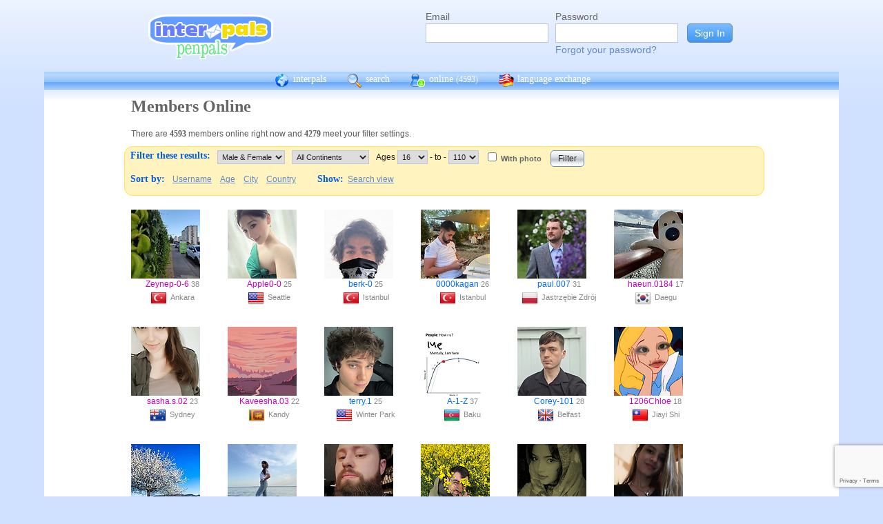

--- FILE ---
content_type: text/html; charset=UTF-8
request_url: https://interpals.net/app/online?age1=16&age2=110&online=1&sort=username&offset=0&limit=60&order=asc&totalResults=5196&itemsStart=1&itemsEnd=60&itemsPerPage=60&page=1&pages=87&offset=-1
body_size: 13809
content:
<!DOCTYPE html PUBLIC "-//W3C//DTD XHTML 1.0 Transitional//EN""http://www.w3.org/TR/xhtml1/DTD/xhtml1-transitional.dtd">
<html xmlns="http://www.w3.org/1999/xhtml">
<head>

                            <meta http-equiv="X-UA-Compatible" content="IE=Edge"/>
                    <title>
        InterPals Penpals - Online
    </title>

        
        <meta http-equiv="content-type" content="text/html; charset=utf-8"/>
        <meta http-equiv="charset" content="utf-8"/>
        <meta name="keywords" content="penpals, meet people, new friends, pen pals, make friends, native speakers,
        make friends online, language exchange, email penpals, international, language lessons,
        free, online penpals, language partners, language practice, learn languages, cultural exchange, learn english, travel buddies,
        learn spanish, hello talk, couchsurfing, italki"/>
        <meta name="description" content="InterPals is a friendly community of over 5 million friends, language learners,
        travelers and penpals. use Interpals to meet people and travelers from other countries, practice languages with native speakers,
        make new friends and make your world more connected and fun!
        Learn English, Spanish, German, French, Chinese and more."/>
        <meta property="og:url" content="//www.interpals.net"/>
        <meta property="fb:page_id" content="190988203544"/>
        <meta property="og:description" content="InterPals is a friendly community of over 5 million friends, language learners,
        travelers and penpals. use Interpals to connect with native speakers, travelers and people from other countries to
        practice languages, make new friends and make your world more connected and fun!
        Learn English, Spanish, German, French, Chinese and more."/>
                    <!--[if lt IE 6]>
            <meta http-equiv="refresh" content="1; URL=https://interpals.net/outdated_browser.php">
            <script type="text/javascript">
                <!--
                window.location.replace("https://interpals.net/outdated_browser.php");
                //-->
            </script>
            <![endif]-->
            
        <link rel="icon" type="image/svg+xml" href="images/favicon.svg">
        <link rel="apple-touch-icon" href="images/apple-touch-icon.png">
        <link rel='stylesheet' type='text/css' href="/assets/412879422477cc1d89af/interpals.412879422477cc1d89af.min.css"/>
        <link href="//netdna.bootstrapcdn.com/font-awesome/4.0.3/css/font-awesome.css" rel="stylesheet">
        <style type="text/css">@font-face {font-family:Lato;font-style:normal;font-weight:400;src:url(/cf-fonts/s/lato/5.0.18/latin-ext/400/normal.woff2);unicode-range:U+0100-02AF,U+0304,U+0308,U+0329,U+1E00-1E9F,U+1EF2-1EFF,U+2020,U+20A0-20AB,U+20AD-20CF,U+2113,U+2C60-2C7F,U+A720-A7FF;font-display:swap;}@font-face {font-family:Lato;font-style:normal;font-weight:400;src:url(/cf-fonts/s/lato/5.0.18/latin/400/normal.woff2);unicode-range:U+0000-00FF,U+0131,U+0152-0153,U+02BB-02BC,U+02C6,U+02DA,U+02DC,U+0304,U+0308,U+0329,U+2000-206F,U+2074,U+20AC,U+2122,U+2191,U+2193,U+2212,U+2215,U+FEFF,U+FFFD;font-display:swap;}</style>
        <script type="92975307f2204bdfa1feac44-text/javascript" src="https://ajax.googleapis.com/ajax/libs/jquery/1.10.2/jquery.min.js"></script>
                <!-- ADS: default head -->
<script type="92975307f2204bdfa1feac44-text/javascript">
    window.adHandler = window.adHandler || {};
    window.adHandler.cmd = window.adHandler.cmd || [];
    adHandler.cmd.push(function () {
        adHandler.service.setTargeting('premium', 'true');
        adHandler.service.setTargeting('tier', '1');
        adHandler.service.loadMapping('ros_desktop');
    });
</script>
<script type="92975307f2204bdfa1feac44-text/javascript" src="/js/prebid7.29.0.js"></script>
<script type="92975307f2204bdfa1feac44-text/javascript" src="/js/interpals_allpages_tier1.20230303.release.js"></script>

        <meta property="og:type" content="website "/>
            <meta property="og:site_name" content="InterPals"/>
    <meta property="og:title"
          content="InterPals Penpals  - "/>
    <meta name="csrf_token" content="ZTVkZWUyOTQ="/>
    <meta property="og:image" content="https://ipstatic.net/images/logo-rounded-corners.png"/>
    <meta property="og:url" content="/app/profile"/>
        
    <script src="/js/ads.js" type="92975307f2204bdfa1feac44-text/javascript"></script>
    <script defer type="92975307f2204bdfa1feac44-text/javascript">
        $(function () {
            if (document.getElementById('adsense') == undefined) {
                $('#adblockAlert').css('display', 'block');
            }
        });
    </script>
    <script type="92975307f2204bdfa1feac44-text/javascript" src="https://ajax.googleapis.com/ajax/libs/jqueryui/1.10.3/jquery-ui.min.js" defer></script>
    <script type="92975307f2204bdfa1feac44-text/javascript">
        var online_update_domain = '';
            </script>
    <script type="92975307f2204bdfa1feac44-text/javascript" src="/assets/412879422477cc1d89af/vendor.412879422477cc1d89af.min.js" defer></script>
    <script type="92975307f2204bdfa1feac44-text/javascript" src="/assets/412879422477cc1d89af/interpals.412879422477cc1d89af.min.js" defer></script>
    <!-- Google tag (gtag.js) -->
<script async src="https://www.googletagmanager.com/gtag/js?id=G-0QW3XVG74P" type="92975307f2204bdfa1feac44-text/javascript"></script>
<script type="92975307f2204bdfa1feac44-text/javascript">
    window.dataLayer = window.dataLayer || [];
    function gtag(){dataLayer.push(arguments);}
    gtag('js', new Date());

    gtag('config', 'G-0QW3XVG74P');
</script>
    <script src="https://www.google.com/recaptcha/api.js?render=6Ldn6XYUAAAAAAkvX5N4XSTme3aMkwFq02-4vJw6" async type="92975307f2204bdfa1feac44-text/javascript"></script>
    <script src="https://www.googleoptimize.com/optimize.js?id=OPT-MR2QT4T" async type="92975307f2204bdfa1feac44-text/javascript"></script>
</head>
<body>



<div id="fb-root"></div>


<script type="92975307f2204bdfa1feac44-text/javascript">
    window.fbAsyncInit = function () {
        FB.init({
            appId: '419875192679137',
            xfbml: true,
            version: 'v9.0'
        });
        FB.AppEvents.logPageView();
    };

    (function (d, s, id) {
        var js, fjs = d.getElementsByTagName(s)[0];
        if (d.getElementById(id)) {
            return;
        }
        js = d.createElement(s);
        js.id = id;
        js.src = "https://connect.facebook.net/en_US/sdk.js";
        fjs.parentNode.insertBefore(js, fjs);
    }(document, 'script', 'facebook-jssdk'));
</script>


<div id="page">
            <div id=logoAdBar class="withLogin">
    <div class="topLogo">
        <a href="/">
            <img src="/images/logo/logopenpals.png" style="margin-top:17px">
        </a>
            </div>
            <div id="topLogin">
            <form action="/app/auth/login" method="post">
                <input type="hidden" name="csrf_token" value="ZTVkZWUyOTQ=" />
                <table>
                    <tbody>
                    <tr>
                        <td>
                            <label for="topLoginEmail">Email</label><br>
                            <input type="text" id="topLoginEmail" name="username" value="" tabindex="1"
                                   style="background-image: none; background-position: 0% 0%; background-repeat: repeat;"><br/><br/>
                        </td>
                        <td>
                            <label for="topLoginPassword">Password</label><br>
                            <input type="password" name="password" id="topLoginPassword" tabindex="2"><br>
                            <a href="/app/forgot">Forgot your password?</a>
                        </td>
                        <td>
                            <input type="submit" value="Sign In" tabindex="3">
                        </td>
                    </tr>
                    </tbody>
                </table>
            </form>
        </div>
    </div>

        <div id=mc_box style="clear: both;">
                <div id="topNav">
            <div id="tn_cont2">
                <div id="tn_cont"><a href="/" style="border-left: 0;"
                                     title="InterPals Penpals Home">
                        <div class="bb bb_cont" id="bb1"></div>
                        interpals </a>
                    <a href='/app/search' title="Search for pen pals">
                        <div class="bb bb_cont" id="bb2"></div>
                        search </a>
                    <a href='/app/online' title="See all penpals online">
                        <div class="bb bb_cont" id=bb4></div>
                        online
                        <span id="onlineCounter" style='font-weight: normal; font-size: 12px;'>(4593)</span></a>
                    <a href="/app/langex" title="Online language exchange">
                        <div class="bb bb_cont" id=bb5></div>
                        language exchange </a>

                    <div class=bb></div>
                </div>
            </div>
        </div>
        <div style="clear: both;"></div>
        <!-- end yellow bar -->

        <div id="browserWarning">
            <div style="width: 400px; margin: 40px auto; border: 3px solid #ddd; font-size: 15px;">
                <b>Error
                    :</b> Oops! If you are seeing this, your browser is not loading the page correctly. Please try pressing Control-F5 to force reload the page. If this doesn't work, you may need to update your browser
                : <br/><a
                        href=http://www.getfirefox.com>Download Firefox</a> | <a
                        href=http://www.google.com/chrome>Download Chrome</a> | <a
                        href=http://www.microsoft.com/windows/internet-explorer/default.aspx>Download
                    IE</a>
            </div>
        </div>
        <div id="gradBgBox">
            <div id="mainContainer">

                
                                


                    <div class="onlineCont">
        <div style="width: 910px;" class="boxHead allRnd"><h1>Members Online</h1></div>
        <div class="boxText">There are <b>4593</b>
            members online
            right now and <b>4279</b> meet your filter settings.
        </div>
        <div id="filterBox">
            <form name="onlineForm" method="get" action="/app/online">
                <h1 style="margin: 5px; float: left;">Filter these results:</h1>

                <div class="filterFormField"><select id="sex" name="sex">
                        <option value="">Male &amp; Female</option>
                        <option value="male"
                                >Male</option>
                        <option value="female"
                                >Female</option>
                    </select>
                </div>
                <div class="filterFormField">
                    <select id="cont" name="continents[]">
                        <option value="">All Continents</option>
                        <option value="AF"
                                >Africa</option>
                        <option value="AS"
                                >Asia</option>
                        <option value="EU"
                                >Europe</option>
                        <option value="NA"
                                >North America</option>
                        <option value="OC"
                                >Australia/Oceania</option>
                        <option value="SA"
                                >South America</option>
                    </select>
                </div>
                <div class="filterFormField">Ages
                    <select id="age1" name="age1">
                                                    <option value="13"
                                    >13</option>
                                                    <option value="14"
                                    >14</option>
                                                    <option value="15"
                                    >15</option>
                                                    <option value="16"
                                    selected="selected">16</option>
                                                    <option value="17"
                                    >17</option>
                                                    <option value="18"
                                    >18</option>
                                                    <option value="19"
                                    >19</option>
                                                    <option value="20"
                                    >20</option>
                                                    <option value="21"
                                    >21</option>
                                                    <option value="22"
                                    >22</option>
                                                    <option value="23"
                                    >23</option>
                                                    <option value="24"
                                    >24</option>
                                                    <option value="25"
                                    >25</option>
                                                    <option value="26"
                                    >26</option>
                                                    <option value="27"
                                    >27</option>
                                                    <option value="28"
                                    >28</option>
                                                    <option value="29"
                                    >29</option>
                                                    <option value="30"
                                    >30</option>
                                                    <option value="31"
                                    >31</option>
                                                    <option value="32"
                                    >32</option>
                                                    <option value="33"
                                    >33</option>
                                                    <option value="34"
                                    >34</option>
                                                    <option value="35"
                                    >35</option>
                                                    <option value="36"
                                    >36</option>
                                                    <option value="37"
                                    >37</option>
                                                    <option value="38"
                                    >38</option>
                                                    <option value="39"
                                    >39</option>
                                                    <option value="40"
                                    >40</option>
                                                    <option value="41"
                                    >41</option>
                                                    <option value="42"
                                    >42</option>
                                                    <option value="43"
                                    >43</option>
                                                    <option value="44"
                                    >44</option>
                                                    <option value="45"
                                    >45</option>
                                                    <option value="46"
                                    >46</option>
                                                    <option value="47"
                                    >47</option>
                                                    <option value="48"
                                    >48</option>
                                                    <option value="49"
                                    >49</option>
                                                    <option value="50"
                                    >50</option>
                                                    <option value="51"
                                    >51</option>
                                                    <option value="52"
                                    >52</option>
                                                    <option value="53"
                                    >53</option>
                                                    <option value="54"
                                    >54</option>
                                                    <option value="55"
                                    >55</option>
                                                    <option value="56"
                                    >56</option>
                                                    <option value="57"
                                    >57</option>
                                                    <option value="58"
                                    >58</option>
                                                    <option value="59"
                                    >59</option>
                                                    <option value="60"
                                    >60</option>
                                                    <option value="61"
                                    >61</option>
                                                    <option value="62"
                                    >62</option>
                                                    <option value="63"
                                    >63</option>
                                                    <option value="64"
                                    >64</option>
                                                    <option value="65"
                                    >65</option>
                                                    <option value="66"
                                    >66</option>
                                                    <option value="67"
                                    >67</option>
                                                    <option value="68"
                                    >68</option>
                                                    <option value="69"
                                    >69</option>
                                                    <option value="70"
                                    >70</option>
                                                    <option value="71"
                                    >71</option>
                                                    <option value="72"
                                    >72</option>
                                                    <option value="73"
                                    >73</option>
                                                    <option value="74"
                                    >74</option>
                                                    <option value="75"
                                    >75</option>
                                                    <option value="76"
                                    >76</option>
                                                    <option value="77"
                                    >77</option>
                                                    <option value="78"
                                    >78</option>
                                                    <option value="79"
                                    >79</option>
                                                    <option value="80"
                                    >80</option>
                                                    <option value="81"
                                    >81</option>
                                                    <option value="82"
                                    >82</option>
                                                    <option value="83"
                                    >83</option>
                                                    <option value="84"
                                    >84</option>
                                                    <option value="85"
                                    >85</option>
                                                    <option value="86"
                                    >86</option>
                                                    <option value="87"
                                    >87</option>
                                                    <option value="88"
                                    >88</option>
                                                    <option value="89"
                                    >89</option>
                                                    <option value="90"
                                    >90</option>
                                                    <option value="91"
                                    >91</option>
                                                    <option value="92"
                                    >92</option>
                                                    <option value="93"
                                    >93</option>
                                                    <option value="94"
                                    >94</option>
                                                    <option value="95"
                                    >95</option>
                                                    <option value="96"
                                    >96</option>
                                                    <option value="97"
                                    >97</option>
                                                    <option value="98"
                                    >98</option>
                                                    <option value="99"
                                    >99</option>
                                                    <option value="100"
                                    >100</option>
                                                    <option value="101"
                                    >101</option>
                                                    <option value="102"
                                    >102</option>
                                                    <option value="103"
                                    >103</option>
                                                    <option value="104"
                                    >104</option>
                                                    <option value="105"
                                    >105</option>
                                                    <option value="106"
                                    >106</option>
                                                    <option value="107"
                                    >107</option>
                                                    <option value="108"
                                    >108</option>
                                                    <option value="109"
                                    >109</option>
                                                    <option value="110"
                                    >110</option>
                                            </select>
                    - to - <select name="age2">
                                                    <option value="13"
                                    >13</option>
                                                    <option value="14"
                                    >14</option>
                                                    <option value="15"
                                    >15</option>
                                                    <option value="16"
                                    >16</option>
                                                    <option value="17"
                                    >17</option>
                                                    <option value="18"
                                    >18</option>
                                                    <option value="19"
                                    >19</option>
                                                    <option value="20"
                                    >20</option>
                                                    <option value="21"
                                    >21</option>
                                                    <option value="22"
                                    >22</option>
                                                    <option value="23"
                                    >23</option>
                                                    <option value="24"
                                    >24</option>
                                                    <option value="25"
                                    >25</option>
                                                    <option value="26"
                                    >26</option>
                                                    <option value="27"
                                    >27</option>
                                                    <option value="28"
                                    >28</option>
                                                    <option value="29"
                                    >29</option>
                                                    <option value="30"
                                    >30</option>
                                                    <option value="31"
                                    >31</option>
                                                    <option value="32"
                                    >32</option>
                                                    <option value="33"
                                    >33</option>
                                                    <option value="34"
                                    >34</option>
                                                    <option value="35"
                                    >35</option>
                                                    <option value="36"
                                    >36</option>
                                                    <option value="37"
                                    >37</option>
                                                    <option value="38"
                                    >38</option>
                                                    <option value="39"
                                    >39</option>
                                                    <option value="40"
                                    >40</option>
                                                    <option value="41"
                                    >41</option>
                                                    <option value="42"
                                    >42</option>
                                                    <option value="43"
                                    >43</option>
                                                    <option value="44"
                                    >44</option>
                                                    <option value="45"
                                    >45</option>
                                                    <option value="46"
                                    >46</option>
                                                    <option value="47"
                                    >47</option>
                                                    <option value="48"
                                    >48</option>
                                                    <option value="49"
                                    >49</option>
                                                    <option value="50"
                                    >50</option>
                                                    <option value="51"
                                    >51</option>
                                                    <option value="52"
                                    >52</option>
                                                    <option value="53"
                                    >53</option>
                                                    <option value="54"
                                    >54</option>
                                                    <option value="55"
                                    >55</option>
                                                    <option value="56"
                                    >56</option>
                                                    <option value="57"
                                    >57</option>
                                                    <option value="58"
                                    >58</option>
                                                    <option value="59"
                                    >59</option>
                                                    <option value="60"
                                    >60</option>
                                                    <option value="61"
                                    >61</option>
                                                    <option value="62"
                                    >62</option>
                                                    <option value="63"
                                    >63</option>
                                                    <option value="64"
                                    >64</option>
                                                    <option value="65"
                                    >65</option>
                                                    <option value="66"
                                    >66</option>
                                                    <option value="67"
                                    >67</option>
                                                    <option value="68"
                                    >68</option>
                                                    <option value="69"
                                    >69</option>
                                                    <option value="70"
                                    >70</option>
                                                    <option value="71"
                                    >71</option>
                                                    <option value="72"
                                    >72</option>
                                                    <option value="73"
                                    >73</option>
                                                    <option value="74"
                                    >74</option>
                                                    <option value="75"
                                    >75</option>
                                                    <option value="76"
                                    >76</option>
                                                    <option value="77"
                                    >77</option>
                                                    <option value="78"
                                    >78</option>
                                                    <option value="79"
                                    >79</option>
                                                    <option value="80"
                                    >80</option>
                                                    <option value="81"
                                    >81</option>
                                                    <option value="82"
                                    >82</option>
                                                    <option value="83"
                                    >83</option>
                                                    <option value="84"
                                    >84</option>
                                                    <option value="85"
                                    >85</option>
                                                    <option value="86"
                                    >86</option>
                                                    <option value="87"
                                    >87</option>
                                                    <option value="88"
                                    >88</option>
                                                    <option value="89"
                                    >89</option>
                                                    <option value="90"
                                    >90</option>
                                                    <option value="91"
                                    >91</option>
                                                    <option value="92"
                                    >92</option>
                                                    <option value="93"
                                    >93</option>
                                                    <option value="94"
                                    >94</option>
                                                    <option value="95"
                                    >95</option>
                                                    <option value="96"
                                    >96</option>
                                                    <option value="97"
                                    >97</option>
                                                    <option value="98"
                                    >98</option>
                                                    <option value="99"
                                    >99</option>
                                                    <option value="100"
                                    >100</option>
                                                    <option value="101"
                                    >101</option>
                                                    <option value="102"
                                    >102</option>
                                                    <option value="103"
                                    >103</option>
                                                    <option value="104"
                                    >104</option>
                                                    <option value="105"
                                    >105</option>
                                                    <option value="106"
                                    >106</option>
                                                    <option value="107"
                                    >107</option>
                                                    <option value="108"
                                    >108</option>
                                                    <option value="109"
                                    >109</option>
                                                    <option value="110"
                                    selected="selected">110</option>
                                            </select>
                </div><!-- filterFormField -->
                <div class="filterFormField"><input type="checkbox" id="wPhotoOnly" name="photo"
                                                     />
                    <label
                        for="wPhotoOnly">With photo</label>
                </div>
                <div style="text-align: center; padding: 2px 5px; float: left;">
                    <input type="submit" value="Filter">
                </div>
                <br style="clear: left;">

                <div style="clear: left;" class="filterLinks"><h1 style="float: left; margin: 5px;">Sort by:</h1>
                    <a href="/app/online?offset=0&age1=16&amp;age2=110&amp;online=1&amp;sort=username&amp;limit=100&amp;totalResults=4279&amp;itemsStart=1&amp;itemsEnd=60&amp;itemsPerPage=60&amp;page=1&amp;pages=72&amp;qs=age1%3D16%26age2%3D110%26online%3D1%26sort%3Dusername%26offset%3D0%26limit%3D100%26order%3Dasc%26totalResults%3D4279%26itemsStart%3D1%26itemsEnd%3D60%26itemsPerPage%3D60%26page%3D1%26pages%3D72&sort=username&order=asc">Username</a>
                    <a href="/app/online?offset=0&age1=16&amp;age2=110&amp;online=1&amp;sort=username&amp;limit=100&amp;totalResults=4279&amp;itemsStart=1&amp;itemsEnd=60&amp;itemsPerPage=60&amp;page=1&amp;pages=72&amp;qs=age1%3D16%26age2%3D110%26online%3D1%26sort%3Dusername%26offset%3D0%26limit%3D100%26order%3Dasc%26totalResults%3D4279%26itemsStart%3D1%26itemsEnd%3D60%26itemsPerPage%3D60%26page%3D1%26pages%3D72&sort=age&order=asc">Age</a>
                    <a href="/app/online?offset=0&age1=16&amp;age2=110&amp;online=1&amp;sort=username&amp;limit=100&amp;totalResults=4279&amp;itemsStart=1&amp;itemsEnd=60&amp;itemsPerPage=60&amp;page=1&amp;pages=72&amp;qs=age1%3D16%26age2%3D110%26online%3D1%26sort%3Dusername%26offset%3D0%26limit%3D100%26order%3Dasc%26totalResults%3D4279%26itemsStart%3D1%26itemsEnd%3D60%26itemsPerPage%3D60%26page%3D1%26pages%3D72&sort=city&order=asc">City</a>
                    <a href="/app/online?offset=0&age1=16&amp;age2=110&amp;online=1&amp;sort=username&amp;limit=100&amp;totalResults=4279&amp;itemsStart=1&amp;itemsEnd=60&amp;itemsPerPage=60&amp;page=1&amp;pages=72&amp;qs=age1%3D16%26age2%3D110%26online%3D1%26sort%3Dusername%26offset%3D0%26limit%3D100%26order%3Dasc%26totalResults%3D4279%26itemsStart%3D1%26itemsEnd%3D60%26itemsPerPage%3D60%26page%3D1%26pages%3D72&sort=country&order=asc">Country</a>
                </div>
                <div class="filterLinks">
                    <h1 style="margin: 5px 0 5px 25px; float: left;">Show: </h1>
                    <a href="/app/search?online=on&age1=16&amp;age2=110&amp;online=1&amp;sort=username&amp;limit=100&amp;totalResults=4279&amp;itemsStart=1&amp;itemsEnd=60&amp;itemsPerPage=60&amp;page=1&amp;pages=72&amp;qs=age1%3D16%26age2%3D110%26online%3D1%26sort%3Dusername%26offset%3D0%26limit%3D100%26order%3Dasc%26totalResults%3D4279%26itemsStart%3D1%26itemsEnd%3D60%26itemsPerPage%3D60%26page%3D1%26pages%3D72&amp;qsNo=age1%3D16%26age2%3D110%26online%3D1%26sort%3Dusername%26limit%3D100%26totalResults%3D4279%26itemsStart%3D1%26itemsEnd%3D60%26itemsPerPage%3D60%26page%3D1%26pages%3D72%26qs%3Dage1%253D16%2526age2%253D110%2526online%253D1%2526sort%253Dusername%2526offset%253D0%2526limit%253D100%2526order%253Dasc%2526totalResults%253D4279%2526itemsStart%253D1%2526itemsEnd%253D60%2526itemsPerPage%253D60%2526page%253D1%2526pages%253D72">Search view</a>
                </div>
            </form>
        </div>
        <div style="clear: both;"></div>
        <div style="overflow: auto; float: left; min-width: 300px;">
            
    
    <!-- ADS: pubstream ad -->
    <!-- AD:adSlot797824942:336:280:Interpals_ROS_Top_Rectangle_300x250_336x280:ros:ros_atf_lr:desktop -->
<div class="adFrameCnt" style="overflow: auto">
    <div id='Interpals_ROS_RHS_Rectangle'></div>
</div>
<!-- End pubstream ad -->
        </div>
                    <div class="online_prof">
                <a profile="" s="" title="View Zeynep-0-6" href="/Zeynep-0-6?_cs=11">
                    <img width="100" height="100" class="olProfThumb" alt="Zeynep-0-6" src="https://ipstatic.net/thumbs/100x100/a2/cf/600x800_1828888892812496240_1828889503380648596.jpg?c0.100.600.600" style="display: block;">
                </a>

                <div class="olUserDetails">
<span class="nobreak">
    <a class="female" href="/Zeynep-0-6?_cs=11">
        Zeynep-0-6</a> 38
</span>
                    <br>
                <span class="nobreak">
                    <a target="_new" title="More penpals from TR" href="/country/TR"><img
                                width="24" height="24" class="littleFlag"
                                src="https://ipstatic.net/images/flags/iso/24/TR.png"></a>Ankara
                </span>
                </div>

            </div>
                    <div class="online_prof">
                <a profile="" s="" title="View Apple0-0" href="/Apple0-0?_cs=11">
                    <img width="100" height="100" class="olProfThumb" alt="Apple0-0" src="https://ipstatic.net/thumbs/100x100/29/e9/605x800_1830096649971333295_1830096745399694605.jpg?c0.97.605.605" style="display: block;">
                </a>

                <div class="olUserDetails">
<span class="nobreak">
    <a class="female" href="/Apple0-0?_cs=11">
        Apple0-0</a> 25
</span>
                    <br>
                <span class="nobreak">
                    <a target="_new" title="More penpals from US" href="/country/US"><img
                                width="24" height="24" class="littleFlag"
                                src="https://ipstatic.net/images/flags/iso/24/US.png"></a>Seattle
                </span>
                </div>

            </div>
                    <div class="online_prof">
                <a profile="" s="" title="View berk-0" href="/berk-0?_cs=11">
                    <img width="100" height="100" class="olProfThumb" alt="berk-0" src="https://ipstatic.net/thumbs/100x100/f4/d7/859x1080_1515826685637131305_1782247383302414336_1.jpg?c102.27.699.699" style="display: block;">
                </a>

                <div class="olUserDetails">
<span class="nobreak">
    <a class="male" href="/berk-0?_cs=11">
        berk-0</a> 25
</span>
                    <br>
                <span class="nobreak">
                    <a target="_new" title="More penpals from TR" href="/country/TR"><img
                                width="24" height="24" class="littleFlag"
                                src="https://ipstatic.net/images/flags/iso/24/TR.png"></a>Istanbul
                </span>
                </div>

            </div>
                    <div class="online_prof">
                <a profile="" s="" title="View 0000kagan" href="/0000kagan?_cs=11">
                    <img width="100" height="100" class="olProfThumb" alt="0000kagan" src="https://ipstatic.net/thumbs/100x100/0d/40/600x800_1777228427627342589_1789813612692374751.jpg?c0.100.600.600" style="display: block;">
                </a>

                <div class="olUserDetails">
<span class="nobreak">
    <a class="male" href="/0000kagan?_cs=11">
        0000kagan</a> 26
</span>
                    <br>
                <span class="nobreak">
                    <a target="_new" title="More penpals from TR" href="/country/TR"><img
                                width="24" height="24" class="littleFlag"
                                src="https://ipstatic.net/images/flags/iso/24/TR.png"></a>Istanbul
                </span>
                </div>

            </div>
                    <div class="online_prof">
                <a profile="" s="" title="View paul.007" href="/paul.007?_cs=11">
                    <img width="100" height="100" class="olProfThumb" alt="paul.007" src="https://ipstatic.net/thumbs/100x100/d0/6c/638x800_1362148438855403036_1665089800705389533.jpg?c0.81.638.638" style="display: block;">
                </a>

                <div class="olUserDetails">
<span class="nobreak">
    <a class="male" href="/paul.007?_cs=11">
        paul.007</a> 31
</span>
                    <br>
                <span class="nobreak">
                    <a target="_new" title="More penpals from PL" href="/country/PL"><img
                                width="24" height="24" class="littleFlag"
                                src="https://ipstatic.net/images/flags/iso/24/PL.png"></a>Jastrzębie Zdrój
                </span>
                </div>

            </div>
                    <div class="online_prof">
                <a profile="" s="" title="View haeun.0184" href="/haeun.0184?_cs=11">
                    <img width="100" height="100" class="olProfThumb" alt="haeun.0184" src="https://ipstatic.net/thumbs/100x100/9f/2e/512x512_1590700269920934038_1713493814096703488.jpg?c0.0.512.512" style="display: block;">
                </a>

                <div class="olUserDetails">
<span class="nobreak">
    <a class="female" href="/haeun.0184?_cs=11">
        haeun.0184</a> 17
</span>
                    <br>
                <span class="nobreak">
                    <a target="_new" title="More penpals from KR" href="/country/KR"><img
                                width="24" height="24" class="littleFlag"
                                src="https://ipstatic.net/images/flags/iso/24/KR.png"></a>Daegu
                </span>
                </div>

            </div>
                    <div class="online_prof">
                <a profile="" s="" title="View sasha.s.02" href="/sasha.s.02?_cs=11">
                    <img width="100" height="100" class="olProfThumb" alt="sasha.s.02" src="https://ipstatic.net/thumbs/100x100/69/da/488x800_1686320781905330267_1815445927071028725.jpg?c0.156.488.488" style="display: block;">
                </a>

                <div class="olUserDetails">
<span class="nobreak">
    <a class="female" href="/sasha.s.02?_cs=11">
        sasha.s.02</a> 23
</span>
                    <br>
                <span class="nobreak">
                    <a target="_new" title="More penpals from AU" href="/country/AU"><img
                                width="24" height="24" class="littleFlag"
                                src="https://ipstatic.net/images/flags/iso/24/AU.png"></a>Sydney
                </span>
                </div>

            </div>
                    <div class="online_prof">
                <a profile="" s="" title="View Kaveesha.03" href="/Kaveesha.03?_cs=11">
                    <img width="100" height="100" class="olProfThumb" alt="Kaveesha.03" src="https://ipstatic.net/thumbs/100x100/b7/ba/400x800_1303389290105559085_1303389545112724586.jpg?c0.200.400.400" style="display: block;">
                </a>

                <div class="olUserDetails">
<span class="nobreak">
    <a class="female" href="/Kaveesha.03?_cs=11">
        Kaveesha.03</a> 22
</span>
                    <br>
                <span class="nobreak">
                    <a target="_new" title="More penpals from LK" href="/country/LK"><img
                                width="24" height="24" class="littleFlag"
                                src="https://ipstatic.net/images/flags/iso/24/LK.png"></a>Kandy
                </span>
                </div>

            </div>
                    <div class="online_prof">
                <a profile="" s="" title="View terry.1" href="/terry.1?_cs=11">
                    <img width="100" height="100" class="olProfThumb" alt="terry.1" src="https://ipstatic.net/thumbs/100x100/46/a4/607x1080_1739864467861229992_1838478465306558464_2.jpg?c0.208.606.606" style="display: block;">
                </a>

                <div class="olUserDetails">
<span class="nobreak">
    <a class="male" href="/terry.1?_cs=11">
        terry.1</a> 25
</span>
                    <br>
                <span class="nobreak">
                    <a target="_new" title="More penpals from US" href="/country/US"><img
                                width="24" height="24" class="littleFlag"
                                src="https://ipstatic.net/images/flags/iso/24/US.png"></a>Winter Park
                </span>
                </div>

            </div>
                    <div class="online_prof">
                <a profile="" s="" title="View A-1-Z" href="/A-1-Z?_cs=11">
                    <img width="100" height="100" class="olProfThumb" alt="A-1-Z" src="https://ipstatic.net/thumbs/100x100/97/79/700x735_1543885161444165303_1729968689127873361.jpg?c0.17.700.700" style="display: block;">
                </a>

                <div class="olUserDetails">
<span class="nobreak">
    <a class="male" href="/A-1-Z?_cs=11">
        A-1-Z</a> 37
</span>
                    <br>
                <span class="nobreak">
                    <a target="_new" title="More penpals from AZ" href="/country/AZ"><img
                                width="24" height="24" class="littleFlag"
                                src="https://ipstatic.net/images/flags/iso/24/AZ.png"></a>Baku
                </span>
                </div>

            </div>
                    <div class="online_prof">
                <a profile="" s="" title="View Corey-101" href="/Corey-101?_cs=11">
                    <img width="100" height="100" class="olProfThumb" alt="Corey-101" src="https://ipstatic.net/thumbs/100x100/b0/ca/600x800_280388999893024768_1745169667030124670_1.jpg?c34.158.565.565" style="display: block;">
                </a>

                <div class="olUserDetails">
<span class="nobreak">
    <a class="male" href="/Corey-101?_cs=11">
        Corey-101</a> 28
</span>
                    <br>
                <span class="nobreak">
                    <a target="_new" title="More penpals from GB" href="/country/GB"><img
                                width="24" height="24" class="littleFlag"
                                src="https://ipstatic.net/images/flags/iso/24/GB.png"></a>Belfast
                </span>
                </div>

            </div>
                    <div class="online_prof">
                <a profile="" s="" title="View 1206Chloe" href="/1206Chloe?_cs=11">
                    <img width="100" height="100" class="olProfThumb" alt="1206Chloe" src="https://ipstatic.net/thumbs/100x100/ee/67/449x800_1738531661482833660_1754504143056078940.jpg?c0.175.449.449" style="display: block;">
                </a>

                <div class="olUserDetails">
<span class="nobreak">
    <a class="female" href="/1206Chloe?_cs=11">
        1206Chloe</a> 18
</span>
                    <br>
                <span class="nobreak">
                    <a target="_new" title="More penpals from TW" href="/country/TW"><img
                                width="24" height="24" class="littleFlag"
                                src="https://ipstatic.net/images/flags/iso/24/TW.png"></a>Jiayi Shi
                </span>
                </div>

            </div>
                    <div class="online_prof">
                <a profile="" s="" title="View 123penpal" href="/123penpal?_cs=11">
                    <img width="100" height="100" class="olProfThumb" alt="123penpal" src="https://ipstatic.net/thumbs/100x100/84/38/183x275_1762807226755175364_1771442394382110720.jpg?c0.0.183.183" style="display: block;">
                </a>

                <div class="olUserDetails">
<span class="nobreak">
    <a class="male" href="/123penpal?_cs=11">
        123penpal</a> 60
</span>
                    <br>
                <span class="nobreak">
                    <a target="_new" title="More penpals from IT" href="/country/IT"><img
                                width="24" height="24" class="littleFlag"
                                src="https://ipstatic.net/images/flags/iso/24/IT.png"></a>Naples
                </span>
                </div>

            </div>
                    <div class="online_prof">
                <a profile="" s="" title="View Stacie.13" href="/Stacie.13?_cs=11">
                    <img width="100" height="100" class="olProfThumb" alt="Stacie.13" src="https://ipstatic.net/thumbs/100x100/59/d9/600x800_1649103817890371459_1811859525280900344.jpg?c0.100.600.600" style="display: block;">
                </a>

                <div class="olUserDetails">
<span class="nobreak">
    <a class="female" href="/Stacie.13?_cs=11">
        Stacie.13</a> 27
</span>
                    <br>
                <span class="nobreak">
                    <a target="_new" title="More penpals from BY" href="/country/BY"><img
                                width="24" height="24" class="littleFlag"
                                src="https://ipstatic.net/images/flags/iso/24/BY.png"></a>Minsk
                </span>
                </div>

            </div>
                    <div class="online_prof">
                <a profile="" s="" title="View nzp.136" href="/nzp.136?_cs=11">
                    <img width="100" height="100" class="olProfThumb" alt="nzp.136" src="https://ipstatic.net/thumbs/100x100/90/ca/495x800_1806103920794466896_1806103959972532861.jpg?c0.152.495.495" style="display: block;">
                </a>

                <div class="olUserDetails">
<span class="nobreak">
    <a class="male" href="/nzp.136?_cs=11">
        nzp.136</a> 33
</span>
                    <br>
                <span class="nobreak">
                    <a target="_new" title="More penpals from SE" href="/country/SE"><img
                                width="24" height="24" class="littleFlag"
                                src="https://ipstatic.net/images/flags/iso/24/SE.png"></a>Stockholm
                </span>
                </div>

            </div>
                    <div class="online_prof">
                <a profile="" s="" title="View ft-1408" href="/ft-1408?_cs=11">
                    <img width="100" height="100" class="olProfThumb" alt="ft-1408" src="https://ipstatic.net/thumbs/100x100/92/c1/810x1080_414679031234756608_1773706080951529472.jpg?c0.0.810.810" style="display: block;">
                </a>

                <div class="olUserDetails">
<span class="nobreak">
    <a class="male" href="/ft-1408?_cs=11">
        ft-1408</a> 31
</span>
                    <br>
                <span class="nobreak">
                    <a target="_new" title="More penpals from PL" href="/country/PL"><img
                                width="24" height="24" class="littleFlag"
                                src="https://ipstatic.net/images/flags/iso/24/PL.png"></a>Warsaw
                </span>
                </div>

            </div>
                    <div class="online_prof">
                <a profile="" s="" title="View Saro-16" href="/Saro-16?_cs=11">
                    <img width="100" height="100" class="olProfThumb" alt="Saro-16" src="https://ipstatic.net/thumbs/100x100/22/25/452x800_1838350949800322650_1838353113388826633.jpg?c0.174.452.452" style="display: block;">
                </a>

                <div class="olUserDetails">
<span class="nobreak">
    <a class="female" href="/Saro-16?_cs=11">
        Saro-16</a> 23
</span>
                    <br>
                <span class="nobreak">
                    <a target="_new" title="More penpals from EG" href="/country/EG"><img
                                width="24" height="24" class="littleFlag"
                                src="https://ipstatic.net/images/flags/iso/24/EG.png"></a>Cairo
                </span>
                </div>

            </div>
                    <div class="online_prof">
                <a profile="" s="" title="View Cami-171" href="/Cami-171?_cs=11">
                    <img width="100" height="100" class="olProfThumb" alt="Cami-171" src="https://ipstatic.net/thumbs/100x100/5c/f0/461x800_516372439375872000_1782438321336713510.jpg?c0.169.461.461" style="display: block;">
                </a>

                <div class="olUserDetails">
<span class="nobreak">
    <a class="female" href="/Cami-171?_cs=11">
        Cami-171</a> 30
</span>
                    <br>
                <span class="nobreak">
                    <a target="_new" title="More penpals from AR" href="/country/AR"><img
                                width="24" height="24" class="littleFlag"
                                src="https://ipstatic.net/images/flags/iso/24/AR.png"></a>Posadas
                </span>
                </div>

            </div>
                    <div class="online_prof">
                <a profile="" s="" title="View Edna.187" href="/Edna.187?_cs=11">
                    <img width="100" height="100" class="olProfThumb" alt="Edna.187" src="https://ipstatic.net/thumbs/100x100/b5/6e/572x800_1836971334039915397_1838054260716985836.jpg?c0.114.572.572" style="display: block;">
                </a>

                <div class="olUserDetails">
<span class="nobreak">
    <a class="female" href="/Edna.187?_cs=11">
        Edna.187</a> 30
</span>
                    <br>
                <span class="nobreak">
                    <a target="_new" title="More penpals from GH" href="/country/GH"><img
                                width="24" height="24" class="littleFlag"
                                src="https://ipstatic.net/images/flags/iso/24/GH.png"></a>Sunyani
                </span>
                </div>

            </div>
                    <div class="online_prof">
                <a profile="" s="" title="View Teresa-1958" href="/Teresa-1958?_cs=11">
                    <img width="100" height="100" class="olProfThumb" alt="Teresa-1958" src="https://ipstatic.net/thumbs/100x100/ab/49/360x800_1496857917899334751_1496858043283392829.jpg?c0.220.360.360" style="display: block;">
                </a>

                <div class="olUserDetails">
<span class="nobreak">
    <a class="female" href="/Teresa-1958?_cs=11">
        Teresa-1958</a> 67
</span>
                    <br>
                <span class="nobreak">
                    <a target="_new" title="More penpals from RU" href="/country/RU"><img
                                width="24" height="24" class="littleFlag"
                                src="https://ipstatic.net/images/flags/iso/24/RU.png"></a>Kaliningrad
                </span>
                </div>

            </div>
                    <div class="online_prof">
                <a profile="" s="" title="View kajalpatel.1983" href="/kajalpatel.1983?_cs=11">
                    <img width="100" height="100" class="olProfThumb" alt="kajalpatel.1983" src="https://ipstatic.net/thumbs/100x100/4d/a7/516x604_893464056048549888_893464201914400768.jpg?c0.44.516.516" style="display: block;">
                </a>

                <div class="olUserDetails">
<span class="nobreak">
    <a class="female" href="/kajalpatel.1983?_cs=11">
        kajalpatel.1983</a> 42
</span>
                    <br>
                <span class="nobreak">
                    <a target="_new" title="More penpals from IN" href="/country/IN"><img
                                width="24" height="24" class="littleFlag"
                                src="https://ipstatic.net/images/flags/iso/24/IN.png"></a>Ahmedabad
                </span>
                </div>

            </div>
                    <div class="online_prof">
                <a profile="" s="" title="View 19Aleks96" href="/19Aleks96?_cs=11">
                    <img width="100" height="100" class="olProfThumb" alt="19Aleks96" src="https://ipstatic.net/thumbs/100x100/e4/20/810x1080_1598058142946887245_1814975322682363904.jpg?c0.0.810.810" style="display: block;">
                </a>

                <div class="olUserDetails">
<span class="nobreak">
    <a class="male" href="/19Aleks96?_cs=11">
        19Aleks96</a> 29
</span>
                    <br>
                <span class="nobreak">
                    <a target="_new" title="More penpals from HU" href="/country/HU"><img
                                width="24" height="24" class="littleFlag"
                                src="https://ipstatic.net/images/flags/iso/24/HU.png"></a>Budapest
                </span>
                </div>

            </div>
                    <div class="online_prof">
                <a profile="" s="" title="View 1CowboyBebop123" href="/1CowboyBebop123?_cs=11">
                    <img width="100" height="100" class="olProfThumb" alt="1CowboyBebop123" src="https://ipstatic.net/thumbs/100x100/f0/66/480x753_1824511608692298864_1824891019153034490.jpg?c0.136.480.480" style="display: block;">
                </a>

                <div class="olUserDetails">
<span class="nobreak">
    <a class="male" href="/1CowboyBebop123?_cs=11">
        1CowboyBebop123</a> 39
</span>
                    <br>
                <span class="nobreak">
                    <a target="_new" title="More penpals from PL" href="/country/PL"><img
                                width="24" height="24" class="littleFlag"
                                src="https://ipstatic.net/images/flags/iso/24/PL.png"></a>Łódź
                </span>
                </div>

            </div>
                    <div class="online_prof">
                <a profile="" s="" title="View 1haf_Z" href="/1haf_Z?_cs=11">
                    <img width="100" height="100" class="olProfThumb" alt="1haf_Z" src="https://ipstatic.net/thumbs/100x100/80/0e/1080x923_1111224861363387762_1784303931956666368.jpg?c79.0.923.923" style="display: block;">
                </a>

                <div class="olUserDetails">
<span class="nobreak">
    <a class="female" href="/1haf_Z?_cs=11">
        1haf_Z</a> 20
</span>
                    <br>
                <span class="nobreak">
                    <a target="_new" title="More penpals from TN" href="/country/TN"><img
                                width="24" height="24" class="littleFlag"
                                src="https://ipstatic.net/images/flags/iso/24/TN.png"></a>Tunis
                </span>
                </div>

            </div>
                    <div class="online_prof">
                <a profile="" s="" title="View zyen.1q" href="/zyen.1q?_cs=11">
                    <img width="100" height="100" class="olProfThumb" alt="zyen.1q" src="https://ipstatic.net/thumbs/100x100/13/69/810x1080_1304154799038344400_1838493996793298944.jpg?c0.0.810.810" style="display: block;">
                </a>

                <div class="olUserDetails">
<span class="nobreak">
    <a class="male" href="/zyen.1q?_cs=11">
        zyen.1q</a> 19
</span>
                    <br>
                <span class="nobreak">
                    <a target="_new" title="More penpals from ID" href="/country/ID"><img
                                width="24" height="24" class="littleFlag"
                                src="https://ipstatic.net/images/flags/iso/24/ID.png"></a>Bandung
                </span>
                </div>

            </div>
                    <div class="online_prof">
                <a profile="" s="" title="View Davidik1975-2" href="/Davidik1975-2?_cs=11">
                    <img width="100" height="100" class="olProfThumb" alt="Davidik1975-2" src="https://ipstatic.net/thumbs/100x100/60/7e/600x800_1767147805282357577_1767147861483464673.jpg?c0.100.600.600" style="display: block;">
                </a>

                <div class="olUserDetails">
<span class="nobreak">
    <a class="male" href="/Davidik1975-2?_cs=11">
        Davidik1975-2</a> 50
</span>
                    <br>
                <span class="nobreak">
                    <a target="_new" title="More penpals from IT" href="/country/IT"><img
                                width="24" height="24" class="littleFlag"
                                src="https://ipstatic.net/images/flags/iso/24/IT.png"></a>Venice
                </span>
                </div>

            </div>
                    <div class="online_prof">
                <a profile="" s="" title="View michael.k.2003" href="/michael.k.2003?_cs=11">
                    <img width="100" height="100" class="olProfThumb" alt="michael.k.2003" src="https://ipstatic.net/thumbs/100x100/1f/de/700x466_1722561807113972714_1722562170182846362.jpg?c117.0.466.466" style="display: block;">
                </a>

                <div class="olUserDetails">
<span class="nobreak">
    <a class="male" href="/michael.k.2003?_cs=11">
        michael.k.2003</a> 22
</span>
                    <br>
                <span class="nobreak">
                    <a target="_new" title="More penpals from NZ" href="/country/NZ"><img
                                width="24" height="24" class="littleFlag"
                                src="https://ipstatic.net/images/flags/iso/24/NZ.png"></a>Auckland
                </span>
                </div>

            </div>
                    <div class="online_prof">
                <a profile="" s="" title="View EF-2025" href="/EF-2025?_cs=11">
                    <img width="100" height="100" class="olProfThumb" alt="EF-2025" src="https://ipstatic.net/thumbs/100x100/2d/2c/450x800_1833701053036279309_1834614945293179736.jpg?c0.175.450.450" style="display: block;">
                </a>

                <div class="olUserDetails">
<span class="nobreak">
    <a class="male" href="/EF-2025?_cs=11">
        EF-2025</a> 57
</span>
                    <br>
                <span class="nobreak">
                    <a target="_new" title="More penpals from AR" href="/country/AR"><img
                                width="24" height="24" class="littleFlag"
                                src="https://ipstatic.net/images/flags/iso/24/AR.png"></a>Buenos Aires
                </span>
                </div>

            </div>
                    <div class="online_prof">
                <a profile="" s="" title="View Elena.m.2026" href="/Elena.m.2026?_cs=11">
                    <img width="100" height="100" class="olProfThumb" alt="Elena.m.2026" src="https://ipstatic.net/thumbs/100x100/2f/4f/360x800_1828517498676089499_1828823887937661795.jpg?c0.220.360.360" style="display: block;">
                </a>

                <div class="olUserDetails">
<span class="nobreak">
    <a class="female" href="/Elena.m.2026?_cs=11">
        Elena.m.2026</a> 44
</span>
                    <br>
                <span class="nobreak">
                    <a target="_new" title="More penpals from DE" href="/country/DE"><img
                                width="24" height="24" class="littleFlag"
                                src="https://ipstatic.net/images/flags/iso/24/DE.png"></a>Werdohl
                </span>
                </div>

            </div>
                    <div class="online_prof">
                <a profile="" s="" title="View musa.21" href="/musa.21?_cs=11">
                    <img width="100" height="100" class="olProfThumb" alt="musa.21" src="https://ipstatic.net/thumbs/100x100/75/88/3000x4000_1045731116353208420_1350815459602161664.jpg?c0.0.9024.9024" style="display: block;">
                </a>

                <div class="olUserDetails">
<span class="nobreak">
    <a class="male" href="/musa.21?_cs=11">
        musa.21</a> 30
</span>
                    <br>
                <span class="nobreak">
                    <a target="_new" title="More penpals from TR" href="/country/TR"><img
                                width="24" height="24" class="littleFlag"
                                src="https://ipstatic.net/images/flags/iso/24/TR.png"></a>Diyarbakır
                </span>
                </div>

            </div>
                    <div class="online_prof">
                <a profile="" s="" title="View 222Danil222" href="/222Danil222?_cs=11">
                    <img width="100" height="100" class="olProfThumb" alt="222Danil222" src="https://ipstatic.net/thumbs/100x100/d0/8b/607x1080_1337803504528922094_1805701322304327680.jpg?c0.0.607.607" style="display: block;">
                </a>

                <div class="olUserDetails">
<span class="nobreak">
    <a class="male" href="/222Danil222?_cs=11">
        222Danil222</a> 23
</span>
                    <br>
                <span class="nobreak">
                    <a target="_new" title="More penpals from AU" href="/country/AU"><img
                                width="24" height="24" class="littleFlag"
                                src="https://ipstatic.net/images/flags/iso/24/AU.png"></a>Adelaide
                </span>
                </div>

            </div>
                    <div class="online_prof">
                <a profile="" s="" title="View Darkvamp.24" href="/Darkvamp.24?_cs=11">
                    <img width="100" height="100" class="olProfThumb" alt="Darkvamp.24" src="https://ipstatic.net/thumbs/100x100/15/5d/715x429_1440568220316128203_1440684256000495616.jpg?c143.0.429.429" style="display: block;">
                </a>

                <div class="olUserDetails">
<span class="nobreak">
    <a class="male" href="/Darkvamp.24?_cs=11">
        Darkvamp.24</a> 29
</span>
                    <br>
                <span class="nobreak">
                    <a target="_new" title="More penpals from PK" href="/country/PK"><img
                                width="24" height="24" class="littleFlag"
                                src="https://ipstatic.net/images/flags/iso/24/PK.png"></a>Lahore
                </span>
                </div>

            </div>
                    <div class="online_prof">
                <a profile="" s="" title="View 27311" href="/27311?_cs=11">
                    <img width="100" height="100" class="olProfThumb" alt="27311" src="https://ipstatic.net/thumbs/100x100/05/0c/600x800_1831172366860600244_1831173004312749390.jpg?c0.100.600.600" style="display: block;">
                </a>

                <div class="olUserDetails">
<span class="nobreak">
    <a class="female" href="/27311?_cs=11">
        27311</a> 54
</span>
                    <br>
                <span class="nobreak">
                    <a target="_new" title="More penpals from HK" href="/country/HK"><img
                                width="24" height="24" class="littleFlag"
                                src="https://ipstatic.net/images/flags/iso/24/HK.png"></a>Hong Kong
                </span>
                </div>

            </div>
                    <div class="online_prof">
                <a profile="" s="" title="View Dasha.2806" href="/Dasha.2806?_cs=11">
                    <img width="100" height="100" class="olProfThumb" alt="Dasha.2806" src="https://ipstatic.net/thumbs/100x100/39/4f/569x800_1243832299391241433_1784663976461268662.jpg?c0.115.569.569" style="display: block;">
                </a>

                <div class="olUserDetails">
<span class="nobreak">
    <a class="female" href="/Dasha.2806?_cs=11">
        Dasha.2806</a> 31
</span>
                    <br>
                <span class="nobreak">
                    <a target="_new" title="More penpals from RU" href="/country/RU"><img
                                width="24" height="24" class="littleFlag"
                                src="https://ipstatic.net/images/flags/iso/24/RU.png"></a>Moscow
                </span>
                </div>

            </div>
                    <div class="online_prof">
                <a profile="" s="" title="View 2banny2x" href="/2banny2x?_cs=11">
                    <img width="100" height="100" class="olProfThumb" alt="2banny2x" src="https://ipstatic.net/thumbs/100x100/44/71/500x701_307535106758475776_1692857510644601518.jpg?c0.100.500.500" style="display: block;">
                </a>

                <div class="olUserDetails">
<span class="nobreak">
    <a class="male" href="/2banny2x?_cs=11">
        2banny2x</a> 32
</span>
                    <br>
                <span class="nobreak">
                    <a target="_new" title="More penpals from ID" href="/country/ID"><img
                                width="24" height="24" class="littleFlag"
                                src="https://ipstatic.net/images/flags/iso/24/ID.png"></a>Serpong
                </span>
                </div>

            </div>
                    <div class="online_prof">
                <a profile="" s="" title="View Vee23-34" href="/Vee23-34?_cs=11">
                    <img width="100" height="100" class="olProfThumb" alt="Vee23-34" src="https://ipstatic.net/thumbs/100x100/be/3c/700x438_1815461961736575737_1815471022286927168.jpg?c131.0.438.438" style="display: block;">
                </a>

                <div class="olUserDetails">
<span class="nobreak">
    <a class="female" href="/Vee23-34?_cs=11">
        Vee23-34</a> 25
</span>
                    <br>
                <span class="nobreak">
                    <a target="_new" title="More penpals from KE" href="/country/KE"><img
                                width="24" height="24" class="littleFlag"
                                src="https://ipstatic.net/images/flags/iso/24/KE.png"></a>Mombasa
                </span>
                </div>

            </div>
                    <div class="online_prof">
                <a profile="" s="" title="View Marco.34" href="/Marco.34?_cs=11">
                    <img width="100" height="100" class="olProfThumb" alt="Marco.34" src="https://ipstatic.net/thumbs/100x100/f9/f7/393x505_1125717878919624726_1125717993042106768.jpg?c0.56.393.393" style="display: block;">
                </a>

                <div class="olUserDetails">
<span class="nobreak">
    <a class="male" href="/Marco.34?_cs=11">
        Marco.34</a> 40
</span>
                    <br>
                <span class="nobreak">
                    <a target="_new" title="More penpals from DE" href="/country/DE"><img
                                width="24" height="24" class="littleFlag"
                                src="https://ipstatic.net/images/flags/iso/24/DE.png"></a>Munich
                </span>
                </div>

            </div>
                    <div class="online_prof">
                <a profile="" s="" title="View 3789" href="/3789?_cs=11">
                    <img width="100" height="100" class="olProfThumb" alt="3789" src="https://ipstatic.net/thumbs/100x100/e7/05/700x469_1305624704217944706_1307794588391418836.jpg?c115.0.469.469" style="display: block;">
                </a>

                <div class="olUserDetails">
<span class="nobreak">
    <a class="female" href="/3789?_cs=11">
        3789</a> 65
</span>
                    <br>
                <span class="nobreak">
                    <a target="_new" title="More penpals from AL" href="/country/AL"><img
                                width="24" height="24" class="littleFlag"
                                src="https://ipstatic.net/images/flags/iso/24/AL.png"></a>Durrës
                </span>
                </div>

            </div>
                    <div class="online_prof">
                <a profile="" s="" title="View 3_underscore" href="/3_underscore?_cs=11">
                    <img width="100" height="100" class="olProfThumb" alt="3_underscore" src="https://ipstatic.net/thumbs/100x100/85/71/700x393_1813751417046869678_1813751719194844327.jpg?c153.0.393.393" style="display: block;">
                </a>

                <div class="olUserDetails">
<span class="nobreak">
    <a class="male" href="/3_underscore?_cs=11">
        3_underscore</a> 22
</span>
                    <br>
                <span class="nobreak">
                    <a target="_new" title="More penpals from NL" href="/country/NL"><img
                                width="24" height="24" class="littleFlag"
                                src="https://ipstatic.net/images/flags/iso/24/NL.png"></a>Amsterdam
                </span>
                </div>

            </div>
                    <div class="online_prof">
                <a profile="" s="" title="View Amir-40" href="/Amir-40?_cs=11">
                    <img width="100" height="100" class="olProfThumb" alt="Amir-40" src="https://ipstatic.net/thumbs/100x100/0a/0e/600x800_642751039931596800_1827475591022675978.jpg?c0.100.600.600" style="display: block;">
                </a>

                <div class="olUserDetails">
<span class="nobreak">
    <a class="male" href="/Amir-40?_cs=11">
        Amir-40</a> 36
</span>
                    <br>
                <span class="nobreak">
                    <a target="_new" title="More penpals from MA" href="/country/MA"><img
                                width="24" height="24" class="littleFlag"
                                src="https://ipstatic.net/images/flags/iso/24/MA.png"></a>Marrakesh
                </span>
                </div>

            </div>
                    <div class="online_prof">
                <a profile="" s="" title="View Said-45" href="/Said-45?_cs=11">
                    <img width="100" height="100" class="olProfThumb" alt="Said-45" src="https://ipstatic.net/thumbs/100x100/e0/9d/700x525_1831702578102749320_1831704033192145200.jpg?c87.0.525.525" style="display: block;">
                </a>

                <div class="olUserDetails">
<span class="nobreak">
    <a class="male" href="/Said-45?_cs=11">
        Said-45</a> 27
</span>
                    <br>
                <span class="nobreak">
                    <a target="_new" title="More penpals from MA" href="/country/MA"><img
                                width="24" height="24" class="littleFlag"
                                src="https://ipstatic.net/images/flags/iso/24/MA.png"></a>Casablanca
                </span>
                </div>

            </div>
                    <div class="online_prof">
                <a profile="" s="" title="View 4eburek_rus" href="/4eburek_rus?_cs=11">
                    <img width="100" height="100" class="olProfThumb" alt="4eburek_rus" src="https://ipstatic.net/thumbs/100x100/69/c5/330x221_1620127320229418955_1620139984429213328.jpg?c54.0.221.221" style="display: block;">
                </a>

                <div class="olUserDetails">
<span class="nobreak">
    <a class="male" href="/4eburek_rus?_cs=11">
        4eburek_rus</a> 16
</span>
                    <br>
                <span class="nobreak">
                    <a target="_new" title="More penpals from RU" href="/country/RU"><img
                                width="24" height="24" class="littleFlag"
                                src="https://ipstatic.net/images/flags/iso/24/RU.png"></a>Novosibirsk
                </span>
                </div>

            </div>
                    <div class="online_prof">
                <a profile="" s="" title="View 4RLE77" href="/4RLE77?_cs=11">
                    <img width="100" height="100" class="olProfThumb" alt="4RLE77" src="https://ipstatic.net/thumbs/100x100/11/cd/600x800_1471183212755074557_1808494592964127145.jpg?c0.100.600.600" style="display: block;">
                </a>

                <div class="olUserDetails">
<span class="nobreak">
    <a class="female" href="/4RLE77?_cs=11">
        4RLE77</a> 36
</span>
                    <br>
                <span class="nobreak">
                    <a target="_new" title="More penpals from SK" href="/country/SK"><img
                                width="24" height="24" class="littleFlag"
                                src="https://ipstatic.net/images/flags/iso/24/SK.png"></a>Bratislava
                </span>
                </div>

            </div>
                    <div class="online_prof">
                <a profile="" s="" title="View Mad-BoY-50" href="/Mad-BoY-50?_cs=11">
                    <img width="100" height="100" class="olProfThumb" alt="Mad-BoY-50" src="https://ipstatic.net/thumbs/100x100/b9/53/700x700_1393590433868932084_1393590754193739978.jpg?c0.0.700.700" style="display: block;">
                </a>

                <div class="olUserDetails">
<span class="nobreak">
    <a class="male" href="/Mad-BoY-50?_cs=11">
        Mad-BoY-50</a> 34
</span>
                    <br>
                <span class="nobreak">
                    <a target="_new" title="More penpals from MA" href="/country/MA"><img
                                width="24" height="24" class="littleFlag"
                                src="https://ipstatic.net/images/flags/iso/24/MA.png"></a>Meknes
                </span>
                </div>

            </div>
                    <div class="online_prof">
                <a profile="" s="" title="View john.5164" href="/john.5164?_cs=11">
                    <img width="100" height="100" class="olProfThumb" alt="john.5164" src="https://ipstatic.net/thumbs/100x100/77/d2/192x192_1836489382785696778_1836489572059126583.jpg?c0.0.192.192" style="display: block;">
                </a>

                <div class="olUserDetails">
<span class="nobreak">
    <a class="male" href="/john.5164?_cs=11">
        john.5164</a> 25
</span>
                    <br>
                <span class="nobreak">
                    <a target="_new" title="More penpals from JP" href="/country/JP"><img
                                width="24" height="24" class="littleFlag"
                                src="https://ipstatic.net/images/flags/iso/24/JP.png"></a>Tokyo
                </span>
                </div>

            </div>
                    <div class="online_prof">
                <a profile="" s="" title="View Fatih.54" href="/Fatih.54?_cs=11">
                    <img width="100" height="100" class="olProfThumb" alt="Fatih.54" src="https://ipstatic.net/thumbs/100x100/ac/7c/3024x3235_1578166203980323118_1603602954445864960.jpg?c0.0.3024.3024" style="display: block;">
                </a>

                <div class="olUserDetails">
<span class="nobreak">
    <a class="male" href="/Fatih.54?_cs=11">
        Fatih.54</a> 30
</span>
                    <br>
                <span class="nobreak">
                    <a target="_new" title="More penpals from TR" href="/country/TR"><img
                                width="24" height="24" class="littleFlag"
                                src="https://ipstatic.net/images/flags/iso/24/TR.png"></a>Istanbul
                </span>
                </div>

            </div>
                    <div class="online_prof">
                <a profile="" s="" title="View bro.5969" href="/bro.5969?_cs=11">
                    <img width="100" height="100" class="olProfThumb" alt="bro.5969" src="https://ipstatic.net/thumbs/100x100/3f/a8/675x1200_1728865656391813785_1728866001151070208.jpg?c0.263.675.675" style="display: block;">
                </a>

                <div class="olUserDetails">
<span class="nobreak">
    <a class="male" href="/bro.5969?_cs=11">
        bro.5969</a> 21
</span>
                    <br>
                <span class="nobreak">
                    <a target="_new" title="More penpals from MY" href="/country/MY"><img
                                width="24" height="24" class="littleFlag"
                                src="https://ipstatic.net/images/flags/iso/24/MY.png"></a>Malacca
                </span>
                </div>

            </div>
                    <div class="online_prof">
                <a profile="" s="" title="View 7cigdem7" href="/7cigdem7?_cs=11">
                    <img width="100" height="100" class="olProfThumb" alt="7cigdem7" src="https://ipstatic.net/thumbs/100x100/ab/63/358x800_1593400687178636376_1778098936562885465.jpg?c0.221.358.358" style="display: block;">
                </a>

                <div class="olUserDetails">
<span class="nobreak">
    <a class="female" href="/7cigdem7?_cs=11">
        7cigdem7</a> 45
</span>
                    <br>
                <span class="nobreak">
                    <a target="_new" title="More penpals from TR" href="/country/TR"><img
                                width="24" height="24" class="littleFlag"
                                src="https://ipstatic.net/images/flags/iso/24/TR.png"></a>Istanbul
                </span>
                </div>

            </div>
                    <div class="online_prof">
                <a profile="" s="" title="View 7mood" href="/7mood?_cs=11">
                    <img width="100" height="100" class="olProfThumb" alt="7mood" src="https://ipstatic.net/thumbs/100x100/5a/46/600x800_1330082140_23160602.jpg?c0.100.600.600" style="display: block;">
                </a>

                <div class="olUserDetails">
<span class="nobreak">
    <a class="male" href="/7mood?_cs=11">
        7mood</a> 43
</span>
                    <br>
                <span class="nobreak">
                    <a target="_new" title="More penpals from SA" href="/country/SA"><img
                                width="24" height="24" class="littleFlag"
                                src="https://ipstatic.net/images/flags/iso/24/SA.png"></a>Riyadh
                </span>
                </div>

            </div>
                    <div class="online_prof">
                <a profile="" s="" title="View sinem.8" href="/sinem.8?_cs=11">
                    <img width="100" height="100" class="olProfThumb" alt="sinem.8" src="https://ipstatic.net/thumbs/100x100/b1/21/810x1080_1684307667580281195_1746995460242399232.jpg?c0.0.810.810" style="display: block;">
                </a>

                <div class="olUserDetails">
<span class="nobreak">
    <a class="female" href="/sinem.8?_cs=11">
        sinem.8</a> 20
</span>
                    <br>
                <span class="nobreak">
                    <a target="_new" title="More penpals from TR" href="/country/TR"><img
                                width="24" height="24" class="littleFlag"
                                src="https://ipstatic.net/images/flags/iso/24/TR.png"></a>Istanbul
                </span>
                </div>

            </div>
                    <div class="online_prof">
                <a profile="" s="" title="View rana86858-8" href="/rana86858-8?_cs=11">
                    <img width="100" height="100" class="olProfThumb" alt="rana86858-8" src="https://ipstatic.net/thumbs/100x100/26/30/906x1056_1832510806969975230_1837248681739427840.jpg?c0.0.906.906" style="display: block;">
                </a>

                <div class="olUserDetails">
<span class="nobreak">
    <a class="female" href="/rana86858-8?_cs=11">
        rana86858-8</a> 27
</span>
                    <br>
                <span class="nobreak">
                    <a target="_new" title="More penpals from EG" href="/country/EG"><img
                                width="24" height="24" class="littleFlag"
                                src="https://ipstatic.net/images/flags/iso/24/EG.png"></a>Alexandria
                </span>
                </div>

            </div>
                    <div class="online_prof">
                <a profile="" s="" title="View 86liy" href="/86liy?_cs=11">
                    <img width="100" height="100" class="olProfThumb" alt="86liy" src="https://ipstatic.net/thumbs/100x100/14/86/457x800_1835658613010520628_1835658799466421534.jpg?c0.171.457.457" style="display: block;">
                </a>

                <div class="olUserDetails">
<span class="nobreak">
    <a class="female" href="/86liy?_cs=11">
        86liy</a> 40
</span>
                    <br>
                <span class="nobreak">
                    <a target="_new" title="More penpals from DE" href="/country/DE"><img
                                width="24" height="24" class="littleFlag"
                                src="https://ipstatic.net/images/flags/iso/24/DE.png"></a>Frankfurt am Main
                </span>
                </div>

            </div>
                    <div class="online_prof">
                <a profile="" s="" title="View 909Agent909" href="/909Agent909?_cs=11">
                    <img width="100" height="100" class="olProfThumb" alt="909Agent909" src="https://ipstatic.net/thumbs/100x100/7c/ae/700x731_1791235828032654081_1791236095613582649.jpg?c0.15.700.700" style="display: block;">
                </a>

                <div class="olUserDetails">
<span class="nobreak">
    <a class="female" href="/909Agent909?_cs=11">
        909Agent909</a> 30
</span>
                    <br>
                <span class="nobreak">
                    <a target="_new" title="More penpals from KR" href="/country/KR"><img
                                width="24" height="24" class="littleFlag"
                                src="https://ipstatic.net/images/flags/iso/24/KR.png"></a>Cheongju-si
                </span>
                </div>

            </div>
                    <div class="online_prof">
                <a profile="" s="" title="View Anni-92" href="/Anni-92?_cs=11">
                    <img width="100" height="100" class="olProfThumb" alt="Anni-92" src="https://ipstatic.net/thumbs/100x100/0e/90/700x700_1661038833269876355_1838539686761999565.jpg?c0.0.700.700" style="display: block;">
                </a>

                <div class="olUserDetails">
<span class="nobreak">
    <a class="female" href="/Anni-92?_cs=11">
        Anni-92</a> 33
</span>
                    <br>
                <span class="nobreak">
                    <a target="_new" title="More penpals from FI" href="/country/FI"><img
                                width="24" height="24" class="littleFlag"
                                src="https://ipstatic.net/images/flags/iso/24/FI.png"></a>Vantaa
                </span>
                </div>

            </div>
                    <div class="online_prof">
                <a profile="" s="" title="View Justme.92" href="/Justme.92?_cs=11">
                    <img width="100" height="100" class="olProfThumb" alt="Justme.92" src="https://ipstatic.net/thumbs/100x100/57/0c/1024x1024_1837253365873336405_1837253367196426240.jpg?c0.0.1024.1024" style="display: block;">
                </a>

                <div class="olUserDetails">
<span class="nobreak">
    <a class="female" href="/Justme.92?_cs=11">
        Justme.92</a> 33
</span>
                    <br>
                <span class="nobreak">
                    <a target="_new" title="More penpals from AZ" href="/country/AZ"><img
                                width="24" height="24" class="littleFlag"
                                src="https://ipstatic.net/images/flags/iso/24/AZ.png"></a>Baku
                </span>
                </div>

            </div>
                    <div class="online_prof">
                <a profile="" s="" title="View Manu-94" href="/Manu-94?_cs=11">
                    <img width="100" height="100" class="olProfThumb" alt="Manu-94" src="https://ipstatic.net/thumbs/100x100/09/2b/2966x4000_415860732845686784_1568621577044860928_1.jpg?c0.257.949.949" style="display: block;">
                </a>

                <div class="olUserDetails">
<span class="nobreak">
    <a class="male" href="/Manu-94?_cs=11">
        Manu-94</a> 31
</span>
                    <br>
                <span class="nobreak">
                    <a target="_new" title="More penpals from DE" href="/country/DE"><img
                                width="24" height="24" class="littleFlag"
                                src="https://ipstatic.net/images/flags/iso/24/DE.png"></a>Schwerin
                </span>
                </div>

            </div>
                    <div class="online_prof">
                <a profile="" s="" title="View Amine-95" href="/Amine-95?_cs=11">
                    <img width="100" height="100" class="olProfThumb" alt="Amine-95" src="https://ipstatic.net/thumbs/100x100/a3/08/1080x1080_1785019645661353023_1829491903195545600.jpg?c0.0.1080.1080" style="display: block;">
                </a>

                <div class="olUserDetails">
<span class="nobreak">
    <a class="male" href="/Amine-95?_cs=11">
        Amine-95</a> 30
</span>
                    <br>
                <span class="nobreak">
                    <a target="_new" title="More penpals from DZ" href="/country/DZ"><img
                                width="24" height="24" class="littleFlag"
                                src="https://ipstatic.net/images/flags/iso/24/DZ.png"></a>Algiers
                </span>
                </div>

            </div>
                    <div class="online_prof">
                <a profile="" s="" title="View pawan.987745666" href="/pawan.987745666?_cs=11">
                    <img width="100" height="100" class="olProfThumb" alt="pawan.987745666" src="https://ipstatic.net/thumbs/100x100/76/8b/1024x576_1807672820747144462_1817880061405368320.jpg?c224.0.576.576" style="display: block;">
                </a>

                <div class="olUserDetails">
<span class="nobreak">
    <a class="male" href="/pawan.987745666?_cs=11">
        pawan.987745666</a> 21
</span>
                    <br>
                <span class="nobreak">
                    <a target="_new" title="More penpals from IN" href="/country/IN"><img
                                width="24" height="24" class="littleFlag"
                                src="https://ipstatic.net/images/flags/iso/24/IN.png"></a>Patna
                </span>
                </div>

            </div>
                    <div class="online_prof">
                <a profile="" s="" title="View Fast-99" href="/Fast-99?_cs=11">
                    <img width="100" height="100" class="olProfThumb" alt="Fast-99" src="https://ipstatic.net/thumbs/100x100/b6/67/810x1080_1536748560553364485_1833856860325814272.jpg?c0.0.810.810" style="display: block;">
                </a>

                <div class="olUserDetails">
<span class="nobreak">
    <a class="male" href="/Fast-99?_cs=11">
        Fast-99</a> 37
</span>
                    <br>
                <span class="nobreak">
                    <a target="_new" title="More penpals from TR" href="/country/TR"><img
                                width="24" height="24" class="littleFlag"
                                src="https://ipstatic.net/images/flags/iso/24/TR.png"></a>Istanbul
                </span>
                </div>

            </div>
                    <div class="online_prof">
                <a profile="" s="" title="View flavia.99" href="/flavia.99?_cs=11">
                    <img width="100" height="100" class="olProfThumb" alt="flavia.99" src="https://ipstatic.net/thumbs/100x100/01/33/505x800_1360034763407489079_1795967368261690423.jpg?c0.147.505.505" style="display: block;">
                </a>

                <div class="olUserDetails">
<span class="nobreak">
    <a class="female" href="/flavia.99?_cs=11">
        flavia.99</a> 26
</span>
                    <br>
                <span class="nobreak">
                    <a target="_new" title="More penpals from BR" href="/country/BR"><img
                                width="24" height="24" class="littleFlag"
                                src="https://ipstatic.net/images/flags/iso/24/BR.png"></a>Teresina
                </span>
                </div>

            </div>
                    <div class="online_prof">
                <a profile="" s="" title="View _CC_" href="/_CC_?_cs=11">
                    <img width="100" height="100" class="olProfThumb" alt="_CC_" src="https://ipstatic.net/thumbs/100x100/27/7c/700x700_164078378510426112_812737058486534144.jpg?c0.0.700.700" style="display: block;">
                </a>

                <div class="olUserDetails">
<span class="nobreak">
    <a class="male" href="/_CC_?_cs=11">
        _CC_</a> 37
</span>
                    <br>
                <span class="nobreak">
                    <a target="_new" title="More penpals from GB" href="/country/GB"><img
                                width="24" height="24" class="littleFlag"
                                src="https://ipstatic.net/images/flags/iso/24/GB.png"></a>Birmingham
                </span>
                </div>

            </div>
                    <div class="online_prof">
                <a profile="" s="" title="View _Ilana_" href="/_Ilana_?_cs=11">
                    <img width="100" height="100" class="olProfThumb" alt="_Ilana_" src="https://ipstatic.net/thumbs/100x100/f8/2c/590x800_351622011351269376_1826354944537214270_1.jpg?c109.74.445.445" style="display: block;">
                </a>

                <div class="olUserDetails">
<span class="nobreak">
    <a class="female" href="/_Ilana_?_cs=11">
        _Ilana_</a> 45
</span>
                    <br>
                <span class="nobreak">
                    <a target="_new" title="More penpals from RU" href="/country/RU"><img
                                width="24" height="24" class="littleFlag"
                                src="https://ipstatic.net/images/flags/iso/24/RU.png"></a>Pyatigorsk
                </span>
                </div>

            </div>
                    <div class="online_prof">
                <a profile="" s="" title="View _Lida_" href="/_Lida_?_cs=11">
                    <img width="100" height="100" class="olProfThumb" alt="_Lida_" src="https://ipstatic.net/thumbs/100x100/a0/6a/600x800_1349336913_1739953199033438385.jpg?c0.100.600.600" style="display: block;">
                </a>

                <div class="olUserDetails">
<span class="nobreak">
    <a class="female" href="/_Lida_?_cs=11">
        _Lida_</a> 30
</span>
                    <br>
                <span class="nobreak">
                    <a target="_new" title="More penpals from RU" href="/country/RU"><img
                                width="24" height="24" class="littleFlag"
                                src="https://ipstatic.net/images/flags/iso/24/RU.png"></a>Kemerovo
                </span>
                </div>

            </div>
                    <div class="online_prof">
                <a profile="" s="" title="View _Vad1mus_" href="/_Vad1mus_?_cs=11">
                    <img width="100" height="100" class="olProfThumb" alt="_Vad1mus_" src="https://ipstatic.net/thumbs/100x100/c5/f4/373x532_331152676316606464_21737758.jpg?c0.79.373.373" style="display: block;">
                </a>

                <div class="olUserDetails">
<span class="nobreak">
    <a class="male" href="/_Vad1mus_?_cs=11">
        _Vad1mus_</a> 45
</span>
                    <br>
                <span class="nobreak">
                    <a target="_new" title="More penpals from RU" href="/country/RU"><img
                                width="24" height="24" class="littleFlag"
                                src="https://ipstatic.net/images/flags/iso/24/RU.png"></a>Moscow
                </span>
                </div>

            </div>
                    <div class="online_prof">
                <a profile="" s="" title="View a-l-i-n-a_a-l-i-n-a" href="/a-l-i-n-a_a-l-i-n-a?_cs=11">
                    <img width="100" height="100" class="olProfThumb" alt="a-l-i-n-a_a-l-i-n-a" src="https://ipstatic.net/thumbs/100x100/f7/b3/700x525_1758831450864100375_1836705454777775112.jpg?c87.0.525.525" style="display: block;">
                </a>

                <div class="olUserDetails">
<span class="nobreak">
    <a class="female" href="/a-l-i-n-a_a-l-i-n-a?_cs=11">
        a-l-i-n-a_a-l-i-n-a</a> 29
</span>
                    <br>
                <span class="nobreak">
                    <a target="_new" title="More penpals from DE" href="/country/DE"><img
                                width="24" height="24" class="littleFlag"
                                src="https://ipstatic.net/images/flags/iso/24/DE.png"></a>Ingolstadt
                </span>
                </div>

            </div>
                    <div class="online_prof">
                <a profile="" s="" title="View A-girl-with-a-paddle" href="/A-girl-with-a-paddle?_cs=11">
                    <img width="100" height="100" class="olProfThumb" alt="A-girl-with-a-paddle" src="https://ipstatic.net/thumbs/100x100/6b/40/600x800_1164888013278147126_1164888648220417475.jpg?c0.100.600.600" style="display: block;">
                </a>

                <div class="olUserDetails">
<span class="nobreak">
    <a class="female" href="/A-girl-with-a-paddle?_cs=11">
        A-girl-with-a-paddle</a> 36
</span>
                    <br>
                <span class="nobreak">
                    <a target="_new" title="More penpals from RU" href="/country/RU"><img
                                width="24" height="24" class="littleFlag"
                                src="https://ipstatic.net/images/flags/iso/24/RU.png"></a>Kazan’
                </span>
                </div>

            </div>
                    <div class="online_prof">
                <a profile="" s="" title="View a.arslanuzun" href="/a.arslanuzun?_cs=11">
                    <img width="100" height="100" class="olProfThumb" alt="a.arslanuzun" src="https://ipstatic.net/thumbs/100x100/b7/a9/810x1080_1718227762208757088_1778096556076683264.jpg?c0.0.810.810" style="display: block;">
                </a>

                <div class="olUserDetails">
<span class="nobreak">
    <a class="male" href="/a.arslanuzun?_cs=11">
        a.arslanuzun</a> 18
</span>
                    <br>
                <span class="nobreak">
                    <a target="_new" title="More penpals from TR" href="/country/TR"><img
                                width="24" height="24" class="littleFlag"
                                src="https://ipstatic.net/images/flags/iso/24/TR.png"></a>Zonguldak
                </span>
                </div>

            </div>
                    <div class="online_prof">
                <a profile="" s="" title="View a1049873132" href="/a1049873132?_cs=11">
                    <img width="100" height="100" class="olProfThumb" alt="a1049873132" src="https://ipstatic.net/thumbs/100x100/7f/74/700x708_1802261948562957221_1833794232003637413.jpg?c0.4.700.700" style="display: block;">
                </a>

                <div class="olUserDetails">
<span class="nobreak">
    <a class="male" href="/a1049873132?_cs=11">
        a1049873132</a> 26
</span>
                    <br>
                <span class="nobreak">
                    <a target="_new" title="More penpals from CN" href="/country/CN"><img
                                width="24" height="24" class="littleFlag"
                                src="https://ipstatic.net/images/flags/iso/24/CN.png"></a>Longyan
                </span>
                </div>

            </div>
                    <div class="online_prof">
                <a profile="" s="" title="View A1234B" href="/A1234B?_cs=11">
                    <img width="100" height="100" class="olProfThumb" alt="A1234B" src="https://ipstatic.net/thumbs/100x100/d8/5f/828x809_1833638446961101931_1838521484776931328.jpg?c10.0.809.809" style="display: block;">
                </a>

                <div class="olUserDetails">
<span class="nobreak">
    <a class="male" href="/A1234B?_cs=11">
        A1234B</a> 17
</span>
                    <br>
                <span class="nobreak">
                    <a target="_new" title="More penpals from TR" href="/country/TR"><img
                                width="24" height="24" class="littleFlag"
                                src="https://ipstatic.net/images/flags/iso/24/TR.png"></a>Istanbul
                </span>
                </div>

            </div>
                    <div class="online_prof">
                <a profile="" s="" title="View a1_81308" href="/a1_81308?_cs=11">
                    <img width="100" height="100" class="olProfThumb" alt="a1_81308" src="https://ipstatic.net/thumbs/100x100/fa/bf/607x1080_1813962670153015878_1813963424595775488.jpg?c0.236.607.607" style="display: block;">
                </a>

                <div class="olUserDetails">
<span class="nobreak">
    <a class="female" href="/a1_81308?_cs=11">
        a1_81308</a> 55
</span>
                    <br>
                <span class="nobreak">
                    <a target="_new" title="More penpals from IN" href="/country/IN"><img
                                width="24" height="24" class="littleFlag"
                                src="https://ipstatic.net/images/flags/iso/24/IN.png"></a>Dehra Dūn
                </span>
                </div>

            </div>
                    <div class="online_prof">
                <a profile="" s="" title="View A2080" href="/A2080?_cs=11">
                    <img width="100" height="100" class="olProfThumb" alt="A2080" src="https://ipstatic.net/thumbs/100x100/c1/c4/720x1560_1255414928412771769_1724791812945530880.jpg?c0.0.720.720" style="display: block;">
                </a>

                <div class="olUserDetails">
<span class="nobreak">
    <a class="male" href="/A2080?_cs=11">
        A2080</a> 32
</span>
                    <br>
                <span class="nobreak">
                    <a target="_new" title="More penpals from YE" href="/country/YE"><img
                                width="24" height="24" class="littleFlag"
                                src="https://ipstatic.net/images/flags/iso/24/YE.png"></a>Sanaa
                </span>
                </div>

            </div>
                    <div class="online_prof">
                <a profile="" s="" title="View Alex-A22" href="/Alex-A22?_cs=11">
                    <img width="100" height="100" class="olProfThumb" alt="Alex-A22" src="https://ipstatic.net/thumbs/100x100/8d/24/600x800_1299347593181890698_1661814321954163001.jpg?c0.100.600.600" style="display: block;">
                </a>

                <div class="olUserDetails">
<span class="nobreak">
    <a class="male" href="/Alex-A22?_cs=11">
        Alex-A22</a> 21
</span>
                    <br>
                <span class="nobreak">
                    <a target="_new" title="More penpals from US" href="/country/US"><img
                                width="24" height="24" class="littleFlag"
                                src="https://ipstatic.net/images/flags/iso/24/US.png"></a>Clifton
                </span>
                </div>

            </div>
                    <div class="online_prof">
                <a profile="" s="" title="View A2347" href="/A2347?_cs=11">
                    <img width="100" height="100" class="olProfThumb" alt="A2347" src="https://ipstatic.net/thumbs/100x100/07/9d/275x183_1794276454646680180_1794276548871276324.jpg?c46.0.183.183" style="display: block;">
                </a>

                <div class="olUserDetails">
<span class="nobreak">
    <a class="male" href="/A2347?_cs=11">
        A2347</a> 37
</span>
                    <br>
                <span class="nobreak">
                    <a target="_new" title="More penpals from EG" href="/country/EG"><img
                                width="24" height="24" class="littleFlag"
                                src="https://ipstatic.net/images/flags/iso/24/EG.png"></a>Cairo
                </span>
                </div>

            </div>
                    <div class="online_prof">
                <a profile="" s="" title="View A3040" href="/A3040?_cs=11">
                    <img width="100" height="100" class="olProfThumb" alt="A3040" src="https://ipstatic.net/thumbs/100x100/07/41/473x531_1836801442993345584_1836801824707382302.jpg?c0.29.473.473" style="display: block;">
                </a>

                <div class="olUserDetails">
<span class="nobreak">
    <a class="male" href="/A3040?_cs=11">
        A3040</a> 29
</span>
                    <br>
                <span class="nobreak">
                    <a target="_new" title="More penpals from MA" href="/country/MA"><img
                                width="24" height="24" class="littleFlag"
                                src="https://ipstatic.net/images/flags/iso/24/MA.png"></a>Tangier
                </span>
                </div>

            </div>
                    <div class="online_prof">
                <a profile="" s="" title="View a_36687" href="/a_36687?_cs=11">
                    <img width="100" height="100" class="olProfThumb" alt="a_36687" src="https://ipstatic.net/thumbs/100x100/f2/1d/750x995_1828810807589424122_1828813779889848320.jpg?c364.105.281.281" style="display: block;">
                </a>

                <div class="olUserDetails">
<span class="nobreak">
    <a class="male" href="/a_36687?_cs=11">
        a_36687</a> 27
</span>
                    <br>
                <span class="nobreak">
                    <a target="_new" title="More penpals from IT" href="/country/IT"><img
                                width="24" height="24" class="littleFlag"
                                src="https://ipstatic.net/images/flags/iso/24/IT.png"></a>Padova
                </span>
                </div>

            </div>
                    <div class="online_prof">
                <a profile="" s="" title="View A_4Nita" href="/A_4Nita?_cs=11">
                    <img width="100" height="100" class="olProfThumb" alt="A_4Nita" src="https://ipstatic.net/thumbs/100x100/f7/54/700x615_1763519655900873966_1768585652174541701.jpg?c42.0.615.615" style="display: block;">
                </a>

                <div class="olUserDetails">
<span class="nobreak">
    <a class="female" href="/A_4Nita?_cs=11">
        A_4Nita</a> 44
</span>
                    <br>
                <span class="nobreak">
                    <a target="_new" title="More penpals from ID" href="/country/ID"><img
                                width="24" height="24" class="littleFlag"
                                src="https://ipstatic.net/images/flags/iso/24/ID.png"></a>Surabaya
                </span>
                </div>

            </div>
                    <div class="online_prof">
                <a profile="" s="" title="View a_596909" href="/a_596909?_cs=11">
                    <img width="100" height="100" class="olProfThumb" alt="a_596909" src="https://ipstatic.net/thumbs/100x100/98/da/929x1080_1721817685382535040_1837222398179549184.jpg?c0.0.929.929" style="display: block;">
                </a>

                <div class="olUserDetails">
<span class="nobreak">
    <a class="female" href="/a_596909?_cs=11">
        a_596909</a> 19
</span>
                    <br>
                <span class="nobreak">
                    <a target="_new" title="More penpals from TR" href="/country/TR"><img
                                width="24" height="24" class="littleFlag"
                                src="https://ipstatic.net/images/flags/iso/24/TR.png"></a>Istanbul
                </span>
                </div>

            </div>
                    <div class="online_prof">
                <a profile="" s="" title="View a_71533" href="/a_71533?_cs=11">
                    <img width="100" height="100" class="olProfThumb" alt="a_71533" src="https://ipstatic.net/thumbs/100x100/1c/9b/1440x1080_1838191801914151023_1838193408104824832.jpg?c179.0.1080.1080" style="display: block;">
                </a>

                <div class="olUserDetails">
<span class="nobreak">
    <a class="female" href="/a_71533?_cs=11">
        a_71533</a> 19
</span>
                    <br>
                <span class="nobreak">
                    <a target="_new" title="More penpals from AU" href="/country/AU"><img
                                width="24" height="24" class="littleFlag"
                                src="https://ipstatic.net/images/flags/iso/24/AU.png"></a>Sydney
                </span>
                </div>

            </div>
                    <div class="online_prof">
                <a profile="" s="" title="View A_nas" href="/A_nas?_cs=11">
                    <img width="100" height="100" class="olProfThumb" alt="A_nas" src="https://ipstatic.net/thumbs/100x100/ec/24/700x700_1569768546223690379_1569769440682851313.jpg?c0.0.700.700" style="display: block;">
                </a>

                <div class="olUserDetails">
<span class="nobreak">
    <a class="male" href="/A_nas?_cs=11">
        A_nas</a> 31
</span>
                    <br>
                <span class="nobreak">
                    <a target="_new" title="More penpals from SA" href="/country/SA"><img
                                width="24" height="24" class="littleFlag"
                                src="https://ipstatic.net/images/flags/iso/24/SA.png"></a>Mecca
                </span>
                </div>

            </div>
                    <div class="online_prof">
                <a profile="" s="" title="View A_Z_09" href="/A_Z_09?_cs=11">
                    <img width="100" height="100" class="olProfThumb" alt="A_Z_09" src="https://ipstatic.net/thumbs/100x100/88/60/600x800_1825314006870161186_1825316199759565802.jpg?c0.100.600.600" style="display: block;">
                </a>

                <div class="olUserDetails">
<span class="nobreak">
    <a class="male" href="/A_Z_09?_cs=11">
        A_Z_09</a> 22
</span>
                    <br>
                <span class="nobreak">
                    <a target="_new" title="More penpals from GM" href="/country/GM"><img
                                width="24" height="24" class="littleFlag"
                                src="https://ipstatic.net/images/flags/iso/24/GM.png"></a>Banjul
                </span>
                </div>

            </div>
                    <div class="online_prof">
                <a profile="" s="" title="View aaaslan0807" href="/aaaslan0807?_cs=11">
                    <img width="100" height="100" class="olProfThumb" alt="aaaslan0807" src="https://ipstatic.net/thumbs/100x100/64/0d/600x800_1801575058578890798_1801576221093161974.jpg?c0.100.600.600" style="display: block;">
                </a>

                <div class="olUserDetails">
<span class="nobreak">
    <a class="male" href="/aaaslan0807?_cs=11">
        aaaslan0807</a> 41
</span>
                    <br>
                <span class="nobreak">
                    <a target="_new" title="More penpals from TR" href="/country/TR"><img
                                width="24" height="24" class="littleFlag"
                                src="https://ipstatic.net/images/flags/iso/24/TR.png"></a>Istanbul
                </span>
                </div>

            </div>
                    <div class="online_prof">
                <a profile="" s="" title="View Aadhira123" href="/Aadhira123?_cs=11">
                    <img width="100" height="100" class="olProfThumb" alt="Aadhira123" src="https://ipstatic.net/thumbs/100x100/8d/53/450x800_1836662706800859974_1836662956579558804.jpg?c0.175.450.450" style="display: block;">
                </a>

                <div class="olUserDetails">
<span class="nobreak">
    <a class="female" href="/Aadhira123?_cs=11">
        Aadhira123</a> 28
</span>
                    <br>
                <span class="nobreak">
                    <a target="_new" title="More penpals from IN" href="/country/IN"><img
                                width="24" height="24" class="littleFlag"
                                src="https://ipstatic.net/images/flags/iso/24/IN.png"></a>Madurai
                </span>
                </div>

            </div>
                    <div class="online_prof">
                <a profile="" s="" title="View aadi_123" href="/aadi_123?_cs=11">
                    <img width="100" height="100" class="olProfThumb" alt="aadi_123" src="https://ipstatic.net/thumbs/100x100/a1/fe/498x1080_1830657724785758728_1830720115833602048.jpg?c0.276.498.498" style="display: block;">
                </a>

                <div class="olUserDetails">
<span class="nobreak">
    <a class="male" href="/aadi_123?_cs=11">
        aadi_123</a> 28
</span>
                    <br>
                <span class="nobreak">
                    <a target="_new" title="More penpals from IN" href="/country/IN"><img
                                width="24" height="24" class="littleFlag"
                                src="https://ipstatic.net/images/flags/iso/24/IN.png"></a>Puducherry
                </span>
                </div>

            </div>
                    <div class="online_prof">
                <a profile="" s="" title="View aaedie_26" href="/aaedie_26?_cs=11">
                    <img width="100" height="100" class="olProfThumb" alt="aaedie_26" src="https://ipstatic.net/thumbs/100x100/bd/d7/225x225_1649132238836237525_1776229652276665219.jpg?c0.0.225.225" style="display: block;">
                </a>

                <div class="olUserDetails">
<span class="nobreak">
    <a class="female" href="/aaedie_26?_cs=11">
        aaedie_26</a> 16
</span>
                    <br>
                <span class="nobreak">
                    <a target="_new" title="More penpals from IN" href="/country/IN"><img
                                width="24" height="24" class="littleFlag"
                                src="https://ipstatic.net/images/flags/iso/24/IN.png"></a>Delhi
                </span>
                </div>

            </div>
                    <div class="online_prof">
                <a profile="" s="" title="View aakii_239" href="/aakii_239?_cs=11">
                    <img width="100" height="100" class="olProfThumb" alt="aakii_239" src="https://ipstatic.net/thumbs/100x100/6d/2d/654x1080_1787186304672627013_1828147915897208832.jpg?c0.0.654.654" style="display: block;">
                </a>

                <div class="olUserDetails">
<span class="nobreak">
    <a class="male" href="/aakii_239?_cs=11">
        aakii_239</a> 23
</span>
                    <br>
                <span class="nobreak">
                    <a target="_new" title="More penpals from KR" href="/country/KR"><img
                                width="24" height="24" class="littleFlag"
                                src="https://ipstatic.net/images/flags/iso/24/KR.png"></a>Busan
                </span>
                </div>

            </div>
                    <div class="online_prof">
                <a profile="" s="" title="View aanwar_71362" href="/aanwar_71362?_cs=11">
                    <img width="100" height="100" class="olProfThumb" alt="aanwar_71362" src="https://ipstatic.net/thumbs/100x100/f0/96/720x1080_1775312980530670049_1837910435254075392.jpg?c0.0.720.720" style="display: block;">
                </a>

                <div class="olUserDetails">
<span class="nobreak">
    <a class="male" href="/aanwar_71362?_cs=11">
        aanwar_71362</a> 24
</span>
                    <br>
                <span class="nobreak">
                    <a target="_new" title="More penpals from MA" href="/country/MA"><img
                                width="24" height="24" class="littleFlag"
                                src="https://ipstatic.net/images/flags/iso/24/MA.png"></a>Fes
                </span>
                </div>

            </div>
                    <div class="online_prof">
                <a profile="" s="" title="View aarav_73426" href="/aarav_73426?_cs=11">
                    <img width="100" height="100" class="olProfThumb" alt="aarav_73426" src="https://ipstatic.net/thumbs/100x100/cc/1e/736x920_1828016097695795282_1829942476315328512.jpg?c0.0.736.736" style="display: block;">
                </a>

                <div class="olUserDetails">
<span class="nobreak">
    <a class="male" href="/aarav_73426?_cs=11">
        aarav_73426</a> 21
</span>
                    <br>
                <span class="nobreak">
                    <a target="_new" title="More penpals from IN" href="/country/IN"><img
                                width="24" height="24" class="littleFlag"
                                src="https://ipstatic.net/images/flags/iso/24/IN.png"></a>Noida
                </span>
                </div>

            </div>
                    <div class="online_prof">
                <a profile="" s="" title="View aariz_85441" href="/aariz_85441?_cs=11">
                    <img width="100" height="100" class="olProfThumb" alt="aariz_85441" src="https://ipstatic.net/thumbs/100x100/7e/21/547x646_1838145848812880454_1838148007767146496.jpg?c0.0.547.547" style="display: block;">
                </a>

                <div class="olUserDetails">
<span class="nobreak">
    <a class="male" href="/aariz_85441?_cs=11">
        aariz_85441</a> 55
</span>
                    <br>
                <span class="nobreak">
                    <a target="_new" title="More penpals from PK" href="/country/PK"><img
                                width="24" height="24" class="littleFlag"
                                src="https://ipstatic.net/images/flags/iso/24/PK.png"></a>Peshawar
                </span>
                </div>

            </div>
                    <div class="online_prof">
                <a profile="" s="" title="View aaron_85423" href="/aaron_85423?_cs=11">
                    <img width="100" height="100" class="olProfThumb" alt="aaron_85423" src="https://ipstatic.net/thumbs/100x100/7f/a0/2448x3264_1381620297475211358_1381621257621508096.jpg?c412.710.1816.1816" style="display: block;">
                </a>

                <div class="olUserDetails">
<span class="nobreak">
    <a class="male" href="/aaron_85423?_cs=11">
        aaron_85423</a> 24
</span>
                    <br>
                <span class="nobreak">
                    <a target="_new" title="More penpals from GB" href="/country/GB"><img
                                width="24" height="24" class="littleFlag"
                                src="https://ipstatic.net/images/flags/iso/24/GB.png"></a>Plymouth
                </span>
                </div>

            </div>
                    <div class="online_prof">
                <a profile="" s="" title="View aassttayy_16978" href="/aassttayy_16978?_cs=11">
                    <img width="100" height="100" class="olProfThumb" alt="aassttayy_16978" src="https://ipstatic.net/thumbs/100x100/39/86/720x1280_1718393572756427312_1718394649080418304.jpg?c0.0.720.720" style="display: block;">
                </a>

                <div class="olUserDetails">
<span class="nobreak">
    <a class="male" href="/aassttayy_16978?_cs=11">
        aassttayy_16978</a> 29
</span>
                    <br>
                <span class="nobreak">
                    <a target="_new" title="More penpals from PK" href="/country/PK"><img
                                width="24" height="24" class="littleFlag"
                                src="https://ipstatic.net/images/flags/iso/24/PK.png"></a>Karachi
                </span>
                </div>

            </div>
                    <div class="online_prof">
                <a profile="" s="" title="View abarbar_45996" href="/abarbar_45996?_cs=11">
                    <img width="100" height="100" class="olProfThumb" alt="abarbar_45996" src="https://ipstatic.net/thumbs/100x100/fd/8c/609x1080_1828643425838282502_1828645023158927360.jpg?c0.257.609.609" style="display: block;">
                </a>

                <div class="olUserDetails">
<span class="nobreak">
    <a class="male" href="/abarbar_45996?_cs=11">
        abarbar_45996</a> 17
</span>
                    <br>
                <span class="nobreak">
                    <a target="_new" title="More penpals from ID" href="/country/ID"><img
                                width="24" height="24" class="littleFlag"
                                src="https://ipstatic.net/images/flags/iso/24/ID.png"></a>Bandung
                </span>
                </div>

            </div>
                    <div class="online_prof">
                <a profile="" s="" title="View abbas_86113" href="/abbas_86113?_cs=11">
                    <img width="100" height="100" class="olProfThumb" alt="abbas_86113" src="https://ipstatic.net/thumbs/100x100/76/fa/509x1080_1823705969268134416_1823712289767239680.jpg?c0.103.509.509" style="display: block;">
                </a>

                <div class="olUserDetails">
<span class="nobreak">
    <a class="male" href="/abbas_86113?_cs=11">
        abbas_86113</a> 55
</span>
                    <br>
                <span class="nobreak">
                    <a target="_new" title="More penpals from PK" href="/country/PK"><img
                                width="24" height="24" class="littleFlag"
                                src="https://ipstatic.net/images/flags/iso/24/PK.png"></a>Shekhupura
                </span>
                </div>

            </div>
                    <div class="online_prof">
                <a profile="" s="" title="View abcdeeeefff" href="/abcdeeeefff?_cs=11">
                    <img width="100" height="100" class="olProfThumb" alt="abcdeeeefff" src="https://ipstatic.net/thumbs/100x100/9c/de/450x800_1424776805355569425_1773043954432096663.jpg?c0.175.450.450" style="display: block;">
                </a>

                <div class="olUserDetails">
<span class="nobreak">
    <a class="female" href="/abcdeeeefff?_cs=11">
        abcdeeeefff</a> 29
</span>
                    <br>
                <span class="nobreak">
                    <a target="_new" title="More penpals from ID" href="/country/ID"><img
                                width="24" height="24" class="littleFlag"
                                src="https://ipstatic.net/images/flags/iso/24/ID.png"></a>Yogyakarta
                </span>
                </div>

            </div>
                    <div class="online_prof">
                <a profile="" s="" title="View abcdfh_43280" href="/abcdfh_43280?_cs=11">
                    <img width="100" height="100" class="olProfThumb" alt="abcdfh_43280" src="https://ipstatic.net/thumbs/100x100/69/b6/697x1080_1830299638151448904_1837277042582888448.jpg?c0.0.697.697" style="display: block;">
                </a>

                <div class="olUserDetails">
<span class="nobreak">
    <a class="male" href="/abcdfh_43280?_cs=11">
        abcdfh_43280</a> 29
</span>
                    <br>
                <span class="nobreak">
                    <a target="_new" title="More penpals from TR" href="/country/TR"><img
                                width="24" height="24" class="littleFlag"
                                src="https://ipstatic.net/images/flags/iso/24/TR.png"></a>Bursa
                </span>
                </div>

            </div>
                    <div class="online_prof">
                <a profile="" s="" title="View abd_982" href="/abd_982?_cs=11">
                    <img width="100" height="100" class="olProfThumb" alt="abd_982" src="https://ipstatic.net/thumbs/100x100/7b/00/450x800_859427848172257280_1013137352190898177.jpg?c0.175.450.450" style="display: block;">
                </a>

                <div class="olUserDetails">
<span class="nobreak">
    <a class="male" href="/abd_982?_cs=11">
        abd_982</a> 44
</span>
                    <br>
                <span class="nobreak">
                    <a target="_new" title="More penpals from US" href="/country/US"><img
                                width="24" height="24" class="littleFlag"
                                src="https://ipstatic.net/images/flags/iso/24/US.png"></a>Italy
                </span>
                </div>

            </div>
                    <div class="online_prof">
                <a profile="" s="" title="View Abdallaismail01" href="/Abdallaismail01?_cs=11">
                    <img width="100" height="100" class="olProfThumb" alt="Abdallaismail01" src="https://ipstatic.net/thumbs/100x100/34/b8/810x1080_1507661646860105254_1810139804397408256.jpg?c0.0.810.810" style="display: block;">
                </a>

                <div class="olUserDetails">
<span class="nobreak">
    <a class="male" href="/Abdallaismail01?_cs=11">
        Abdallaismail01</a> 25
</span>
                    <br>
                <span class="nobreak">
                    <a target="_new" title="More penpals from EG" href="/country/EG"><img
                                width="24" height="24" class="littleFlag"
                                src="https://ipstatic.net/images/flags/iso/24/EG.png"></a>Cairo
                </span>
                </div>

            </div>
                    <div class="online_prof">
                <a profile="" s="" title="View abdallh96" href="/abdallh96?_cs=11">
                    <img width="100" height="100" class="olProfThumb" alt="abdallh96" src="https://ipstatic.net/thumbs/100x100/cc/f7/450x450_1268944803392785663_1268944805151870976.jpg?c0.0.450.450" style="display: block;">
                </a>

                <div class="olUserDetails">
<span class="nobreak">
    <a class="male" href="/abdallh96?_cs=11">
        abdallh96</a> 49
</span>
                    <br>
                <span class="nobreak">
                    <a target="_new" title="More penpals from SA" href="/country/SA"><img
                                width="24" height="24" class="littleFlag"
                                src="https://ipstatic.net/images/flags/iso/24/SA.png"></a>Riyadh
                </span>
                </div>

            </div>
                    <div class="online_prof">
                <a profile="" s="" title="View abdelbaset_88903" href="/abdelbaset_88903?_cs=11">
                    <img width="100" height="100" class="olProfThumb" alt="abdelbaset_88903" src="https://ipstatic.net/thumbs/100x100/7e/8e/607x1080_1828541132561400824_1828559957699362816.jpg?c0.259.607.607" style="display: block;">
                </a>

                <div class="olUserDetails">
<span class="nobreak">
    <a class="male" href="/abdelbaset_88903?_cs=11">
        abdelbaset_88903</a> 55
</span>
                    <br>
                <span class="nobreak">
                    <a target="_new" title="More penpals from DZ" href="/country/DZ"><img
                                width="24" height="24" class="littleFlag"
                                src="https://ipstatic.net/images/flags/iso/24/DZ.png"></a>Algiers
                </span>
                </div>

            </div>
                    <div class="online_prof">
                <a profile="" s="" title="View AbdelTheAlien" href="/AbdelTheAlien?_cs=11">
                    <img width="100" height="100" class="olProfThumb" alt="AbdelTheAlien" src="https://ipstatic.net/thumbs/100x100/b7/e9/450x800_1480644525550637146_1829950017135985707_1.jpg?c0.30.449.449" style="display: block;">
                </a>

                <div class="olUserDetails">
<span class="nobreak">
    <a class="male" href="/AbdelTheAlien?_cs=11">
        AbdelTheAlien</a> 41
</span>
                    <br>
                <span class="nobreak">
                    <a target="_new" title="More penpals from MA" href="/country/MA"><img
                                width="24" height="24" class="littleFlag"
                                src="https://ipstatic.net/images/flags/iso/24/MA.png"></a>Marrakesh
                </span>
                </div>

            </div>
                    <div class="online_prof">
                <a profile="" s="" title="View abdelwahed_51936" href="/abdelwahed_51936?_cs=11">
                    <img width="100" height="100" class="olProfThumb" alt="abdelwahed_51936" src="https://ipstatic.net/thumbs/100x100/d6/dd/1080x1441_1701237549596178302_1701689304376238080.jpg?c0.5.1080.1080" style="display: block;">
                </a>

                <div class="olUserDetails">
<span class="nobreak">
    <a class="male" href="/abdelwahed_51936?_cs=11">
        abdelwahed_51936</a> 33
</span>
                    <br>
                <span class="nobreak">
                    <a target="_new" title="More penpals from MA" href="/country/MA"><img
                                width="24" height="24" class="littleFlag"
                                src="https://ipstatic.net/images/flags/iso/24/MA.png"></a>Ouarzazate
                </span>
                </div>

            </div>
                <br style="clear: both;">
        <!-- pagination -->
        <div id="onlinePagination" style="text-align: center; clear: left;">
            <div class="underlink" style="width: 150px; float: left;">
                <a href="/app/online?age1=16&amp;age2=110&amp;online=1&amp;sort=username&amp;offset=0&amp;limit=100&amp;order=asc&amp;totalResults=4279&amp;itemsStart=1&amp;itemsEnd=60&amp;itemsPerPage=60&amp;page=1&amp;pages=72&offset=-1">View all on one page</a>
            </div>
            <div class="pagination">
                <div class="pages">
            <a class="cur_page"
           href="/app/online?age1=16&amp;age2=110&amp;online=1&amp;sort=username&amp;offset=0&amp;limit=100&amp;order=asc&amp;totalResults=4279&amp;itemsStart=1&amp;itemsEnd=60&amp;itemsPerPage=60&amp;page=1&amp;pages=72&amp;offset=0"
           offset="0">1 </a>
                    <a
                    href="/app/online?age1=16&amp;age2=110&amp;online=1&amp;sort=username&amp;offset=0&amp;limit=100&amp;order=asc&amp;totalResults=4279&amp;itemsStart=1&amp;itemsEnd=60&amp;itemsPerPage=60&amp;page=1&amp;pages=72&amp;offset=60"
                    offset="60">2 </a>
                            <a
                    href="/app/online?age1=16&amp;age2=110&amp;online=1&amp;sort=username&amp;offset=0&amp;limit=100&amp;order=asc&amp;totalResults=4279&amp;itemsStart=1&amp;itemsEnd=60&amp;itemsPerPage=60&amp;page=1&amp;pages=72&amp;offset=120"
                    offset="120">3 </a>
                            <a
                    href="/app/online?age1=16&amp;age2=110&amp;online=1&amp;sort=username&amp;offset=0&amp;limit=100&amp;order=asc&amp;totalResults=4279&amp;itemsStart=1&amp;itemsEnd=60&amp;itemsPerPage=60&amp;page=1&amp;pages=72&amp;offset=180"
                    offset="180">...</a>
                of 72
</div>
            </div>
        </div>
    </div>
            </div>
        </div>
        <div class="yellowFooter">You are currently logged in from 3.18.215.121
            <a href="/account_activity.php">View account activity.</a></div>
    </div>

            <div class="bottomNav">
            <div class="bottomNavCont">

                <div class="bnavSection">
                    <h2>About</h2>
                    <a href="/app/about">About InterPals</a>
                    <a href="/blog">Blog</a>
                    <a href="/app/donate">Donate</a>
                    <a href="https://www.buysellads.com/buy/detail/185960">Advertise</a>
                    <a href="/app/feedback">Feedback</a>
                    <a href="https://github.com/interpals/we-want-you">Jobs</a>
                </div>

                <div class="bnavSection" style="max-width: 185px;">
                    <h2>Help</h2>
                    <a href="/app/faq">Frequently Asked Questions</a>
                    <a href="/app/forgot">Forgot Password</a>
                    <a href="/app/feedback">Contact Us</a>
                </div>

                <div class="bnavSection">
                    <h2>Language Practice</h2>
                    <a href="/language/ES">Learn Spanish</a>
                    <a href="/language/ZH">Learn Chinese</a>
                    <a href="/language/FR">Learn French</a>
                    <a href="/language/DE">Learn German</a>
                    <a href="/language/JA">Learn Japanese</a>
                    <a href="/language/RU">Learn Russian</a>
                    <a href="/app/langex">Learn other languages</a>
                </div>

                <div class="bnavSection" style="max-width: 190px;">
                    <h2>Make New Friends</h2>
                    <a href="/app/online">Who's Online Now?</a>
                    <a href="/app/global-feed">Live Global Updates</a>
                    <a href="/app/search">Search & Meet People</a>
                    <a href="http://forum.interpals.net">Forums & Topics</a>
                    <a href="/app/langex">Language Exchange</a>
                    <a href="/app/getting-started/invite">Invite Friends</a>
                </div>

                <div class="bnavSection">
                    <h2>Your Profile</h2>
                    <a href="/app/account">Account Home</a>
                    <a href="/app/profile/edit">Edit Profile</a>
                    <a href="/pm.php">Your Messages</a>
                    <a href="/app/albums">Upload Photos</a>
                    <a href="/app/friends">Your Friends</a>
                    <a href="/app/bookmarks">Your Bookmarks</a>
                    <a href="/app/settings">Your Settings</a>
                </div>

                <div class="copy">
                    &copy; 2025 InterPals. <a href="/app/tos">Terms of Service</a> | <a
                            href="/app/privacy">Privacy Policy</a>
                    <br/>
                    <span style='color: #90b9cc;'>0.0422s</span>
                </div>
                <div style="clear: both;"></div>
            </div>
        </div>
    
</div>

<script type="92975307f2204bdfa1feac44-text/javascript">
    $(function () {
        window.cur_ts = 1763719079310;
        window.enable_notifs = false;
        window.online_update_interval = 4000;
                //window.setTimeout('updateOnlineStatus()', window.online_update_interval);
            });
</script>
<div id="notifCont" style="display:none;top:auto; left:0; bottom:0; margin:0 0 10px 10px">
    <div id="notifDefault">
        <a class="ui-notify-cross ui-notify-close" href="#">x</a>
        <a href="/#{username}">#{img}</a>

        <h1><a href="#{url}">#{title}</a></h1>

        <p>#{text}</p>
    </div>
</div>

    <div id="send-bfp"></div>
<script src="/cdn-cgi/scripts/7d0fa10a/cloudflare-static/rocket-loader.min.js" data-cf-settings="92975307f2204bdfa1feac44-|49" defer></script></body>
</html>


--- FILE ---
content_type: text/html; charset=utf-8
request_url: https://www.google.com/recaptcha/api2/anchor?ar=1&k=6Ldn6XYUAAAAAAkvX5N4XSTme3aMkwFq02-4vJw6&co=aHR0cHM6Ly9pbnRlcnBhbHMubmV0OjQ0Mw..&hl=en&v=TkacYOdEJbdB_JjX802TMer9&size=invisible&anchor-ms=20000&execute-ms=15000&cb=8rpfy3vg6rx1
body_size: 45013
content:
<!DOCTYPE HTML><html dir="ltr" lang="en"><head><meta http-equiv="Content-Type" content="text/html; charset=UTF-8">
<meta http-equiv="X-UA-Compatible" content="IE=edge">
<title>reCAPTCHA</title>
<style type="text/css">
/* cyrillic-ext */
@font-face {
  font-family: 'Roboto';
  font-style: normal;
  font-weight: 400;
  src: url(//fonts.gstatic.com/s/roboto/v18/KFOmCnqEu92Fr1Mu72xKKTU1Kvnz.woff2) format('woff2');
  unicode-range: U+0460-052F, U+1C80-1C8A, U+20B4, U+2DE0-2DFF, U+A640-A69F, U+FE2E-FE2F;
}
/* cyrillic */
@font-face {
  font-family: 'Roboto';
  font-style: normal;
  font-weight: 400;
  src: url(//fonts.gstatic.com/s/roboto/v18/KFOmCnqEu92Fr1Mu5mxKKTU1Kvnz.woff2) format('woff2');
  unicode-range: U+0301, U+0400-045F, U+0490-0491, U+04B0-04B1, U+2116;
}
/* greek-ext */
@font-face {
  font-family: 'Roboto';
  font-style: normal;
  font-weight: 400;
  src: url(//fonts.gstatic.com/s/roboto/v18/KFOmCnqEu92Fr1Mu7mxKKTU1Kvnz.woff2) format('woff2');
  unicode-range: U+1F00-1FFF;
}
/* greek */
@font-face {
  font-family: 'Roboto';
  font-style: normal;
  font-weight: 400;
  src: url(//fonts.gstatic.com/s/roboto/v18/KFOmCnqEu92Fr1Mu4WxKKTU1Kvnz.woff2) format('woff2');
  unicode-range: U+0370-0377, U+037A-037F, U+0384-038A, U+038C, U+038E-03A1, U+03A3-03FF;
}
/* vietnamese */
@font-face {
  font-family: 'Roboto';
  font-style: normal;
  font-weight: 400;
  src: url(//fonts.gstatic.com/s/roboto/v18/KFOmCnqEu92Fr1Mu7WxKKTU1Kvnz.woff2) format('woff2');
  unicode-range: U+0102-0103, U+0110-0111, U+0128-0129, U+0168-0169, U+01A0-01A1, U+01AF-01B0, U+0300-0301, U+0303-0304, U+0308-0309, U+0323, U+0329, U+1EA0-1EF9, U+20AB;
}
/* latin-ext */
@font-face {
  font-family: 'Roboto';
  font-style: normal;
  font-weight: 400;
  src: url(//fonts.gstatic.com/s/roboto/v18/KFOmCnqEu92Fr1Mu7GxKKTU1Kvnz.woff2) format('woff2');
  unicode-range: U+0100-02BA, U+02BD-02C5, U+02C7-02CC, U+02CE-02D7, U+02DD-02FF, U+0304, U+0308, U+0329, U+1D00-1DBF, U+1E00-1E9F, U+1EF2-1EFF, U+2020, U+20A0-20AB, U+20AD-20C0, U+2113, U+2C60-2C7F, U+A720-A7FF;
}
/* latin */
@font-face {
  font-family: 'Roboto';
  font-style: normal;
  font-weight: 400;
  src: url(//fonts.gstatic.com/s/roboto/v18/KFOmCnqEu92Fr1Mu4mxKKTU1Kg.woff2) format('woff2');
  unicode-range: U+0000-00FF, U+0131, U+0152-0153, U+02BB-02BC, U+02C6, U+02DA, U+02DC, U+0304, U+0308, U+0329, U+2000-206F, U+20AC, U+2122, U+2191, U+2193, U+2212, U+2215, U+FEFF, U+FFFD;
}
/* cyrillic-ext */
@font-face {
  font-family: 'Roboto';
  font-style: normal;
  font-weight: 500;
  src: url(//fonts.gstatic.com/s/roboto/v18/KFOlCnqEu92Fr1MmEU9fCRc4AMP6lbBP.woff2) format('woff2');
  unicode-range: U+0460-052F, U+1C80-1C8A, U+20B4, U+2DE0-2DFF, U+A640-A69F, U+FE2E-FE2F;
}
/* cyrillic */
@font-face {
  font-family: 'Roboto';
  font-style: normal;
  font-weight: 500;
  src: url(//fonts.gstatic.com/s/roboto/v18/KFOlCnqEu92Fr1MmEU9fABc4AMP6lbBP.woff2) format('woff2');
  unicode-range: U+0301, U+0400-045F, U+0490-0491, U+04B0-04B1, U+2116;
}
/* greek-ext */
@font-face {
  font-family: 'Roboto';
  font-style: normal;
  font-weight: 500;
  src: url(//fonts.gstatic.com/s/roboto/v18/KFOlCnqEu92Fr1MmEU9fCBc4AMP6lbBP.woff2) format('woff2');
  unicode-range: U+1F00-1FFF;
}
/* greek */
@font-face {
  font-family: 'Roboto';
  font-style: normal;
  font-weight: 500;
  src: url(//fonts.gstatic.com/s/roboto/v18/KFOlCnqEu92Fr1MmEU9fBxc4AMP6lbBP.woff2) format('woff2');
  unicode-range: U+0370-0377, U+037A-037F, U+0384-038A, U+038C, U+038E-03A1, U+03A3-03FF;
}
/* vietnamese */
@font-face {
  font-family: 'Roboto';
  font-style: normal;
  font-weight: 500;
  src: url(//fonts.gstatic.com/s/roboto/v18/KFOlCnqEu92Fr1MmEU9fCxc4AMP6lbBP.woff2) format('woff2');
  unicode-range: U+0102-0103, U+0110-0111, U+0128-0129, U+0168-0169, U+01A0-01A1, U+01AF-01B0, U+0300-0301, U+0303-0304, U+0308-0309, U+0323, U+0329, U+1EA0-1EF9, U+20AB;
}
/* latin-ext */
@font-face {
  font-family: 'Roboto';
  font-style: normal;
  font-weight: 500;
  src: url(//fonts.gstatic.com/s/roboto/v18/KFOlCnqEu92Fr1MmEU9fChc4AMP6lbBP.woff2) format('woff2');
  unicode-range: U+0100-02BA, U+02BD-02C5, U+02C7-02CC, U+02CE-02D7, U+02DD-02FF, U+0304, U+0308, U+0329, U+1D00-1DBF, U+1E00-1E9F, U+1EF2-1EFF, U+2020, U+20A0-20AB, U+20AD-20C0, U+2113, U+2C60-2C7F, U+A720-A7FF;
}
/* latin */
@font-face {
  font-family: 'Roboto';
  font-style: normal;
  font-weight: 500;
  src: url(//fonts.gstatic.com/s/roboto/v18/KFOlCnqEu92Fr1MmEU9fBBc4AMP6lQ.woff2) format('woff2');
  unicode-range: U+0000-00FF, U+0131, U+0152-0153, U+02BB-02BC, U+02C6, U+02DA, U+02DC, U+0304, U+0308, U+0329, U+2000-206F, U+20AC, U+2122, U+2191, U+2193, U+2212, U+2215, U+FEFF, U+FFFD;
}
/* cyrillic-ext */
@font-face {
  font-family: 'Roboto';
  font-style: normal;
  font-weight: 900;
  src: url(//fonts.gstatic.com/s/roboto/v18/KFOlCnqEu92Fr1MmYUtfCRc4AMP6lbBP.woff2) format('woff2');
  unicode-range: U+0460-052F, U+1C80-1C8A, U+20B4, U+2DE0-2DFF, U+A640-A69F, U+FE2E-FE2F;
}
/* cyrillic */
@font-face {
  font-family: 'Roboto';
  font-style: normal;
  font-weight: 900;
  src: url(//fonts.gstatic.com/s/roboto/v18/KFOlCnqEu92Fr1MmYUtfABc4AMP6lbBP.woff2) format('woff2');
  unicode-range: U+0301, U+0400-045F, U+0490-0491, U+04B0-04B1, U+2116;
}
/* greek-ext */
@font-face {
  font-family: 'Roboto';
  font-style: normal;
  font-weight: 900;
  src: url(//fonts.gstatic.com/s/roboto/v18/KFOlCnqEu92Fr1MmYUtfCBc4AMP6lbBP.woff2) format('woff2');
  unicode-range: U+1F00-1FFF;
}
/* greek */
@font-face {
  font-family: 'Roboto';
  font-style: normal;
  font-weight: 900;
  src: url(//fonts.gstatic.com/s/roboto/v18/KFOlCnqEu92Fr1MmYUtfBxc4AMP6lbBP.woff2) format('woff2');
  unicode-range: U+0370-0377, U+037A-037F, U+0384-038A, U+038C, U+038E-03A1, U+03A3-03FF;
}
/* vietnamese */
@font-face {
  font-family: 'Roboto';
  font-style: normal;
  font-weight: 900;
  src: url(//fonts.gstatic.com/s/roboto/v18/KFOlCnqEu92Fr1MmYUtfCxc4AMP6lbBP.woff2) format('woff2');
  unicode-range: U+0102-0103, U+0110-0111, U+0128-0129, U+0168-0169, U+01A0-01A1, U+01AF-01B0, U+0300-0301, U+0303-0304, U+0308-0309, U+0323, U+0329, U+1EA0-1EF9, U+20AB;
}
/* latin-ext */
@font-face {
  font-family: 'Roboto';
  font-style: normal;
  font-weight: 900;
  src: url(//fonts.gstatic.com/s/roboto/v18/KFOlCnqEu92Fr1MmYUtfChc4AMP6lbBP.woff2) format('woff2');
  unicode-range: U+0100-02BA, U+02BD-02C5, U+02C7-02CC, U+02CE-02D7, U+02DD-02FF, U+0304, U+0308, U+0329, U+1D00-1DBF, U+1E00-1E9F, U+1EF2-1EFF, U+2020, U+20A0-20AB, U+20AD-20C0, U+2113, U+2C60-2C7F, U+A720-A7FF;
}
/* latin */
@font-face {
  font-family: 'Roboto';
  font-style: normal;
  font-weight: 900;
  src: url(//fonts.gstatic.com/s/roboto/v18/KFOlCnqEu92Fr1MmYUtfBBc4AMP6lQ.woff2) format('woff2');
  unicode-range: U+0000-00FF, U+0131, U+0152-0153, U+02BB-02BC, U+02C6, U+02DA, U+02DC, U+0304, U+0308, U+0329, U+2000-206F, U+20AC, U+2122, U+2191, U+2193, U+2212, U+2215, U+FEFF, U+FFFD;
}

</style>
<link rel="stylesheet" type="text/css" href="https://www.gstatic.com/recaptcha/releases/TkacYOdEJbdB_JjX802TMer9/styles__ltr.css">
<script nonce="FJLsaTeBpsUQlksbpc7YsA" type="text/javascript">window['__recaptcha_api'] = 'https://www.google.com/recaptcha/api2/';</script>
<script type="text/javascript" src="https://www.gstatic.com/recaptcha/releases/TkacYOdEJbdB_JjX802TMer9/recaptcha__en.js" nonce="FJLsaTeBpsUQlksbpc7YsA">
      
    </script></head>
<body><div id="rc-anchor-alert" class="rc-anchor-alert"></div>
<input type="hidden" id="recaptcha-token" value="[base64]">
<script type="text/javascript" nonce="FJLsaTeBpsUQlksbpc7YsA">
      recaptcha.anchor.Main.init("[\x22ainput\x22,[\x22bgdata\x22,\x22\x22,\[base64]/[base64]/[base64]/[base64]/[base64]/[base64]/YVtXKytdPVU6KFU8MjA0OD9hW1crK109VT4+NnwxOTI6KChVJjY0NTEyKT09NTUyOTYmJmIrMTxSLmxlbmd0aCYmKFIuY2hhckNvZGVBdChiKzEpJjY0NTEyKT09NTYzMjA/[base64]/[base64]/Ui5EW1ddLmNvbmNhdChiKTpSLkRbV109U3UoYixSKTtlbHNle2lmKFIuRmUmJlchPTIxMilyZXR1cm47Vz09NjZ8fFc9PTI0Nnx8Vz09MzQ5fHxXPT0zNzJ8fFc9PTQ0MHx8Vz09MTE5fHxXPT0yMjZ8fFc9PTUxMXx8Vz09MzkzfHxXPT0yNTE/[base64]/[base64]/[base64]/[base64]/[base64]\x22,\[base64]\x22,\x22ScKfEsOSw7ckDcKSPsOzwq9Vwqs3biRsYlcofMKkwpPDmx3Cq2IwLE/Dp8KPwqnDiMOzwr7Do8K2MS0bw58hCcOhCFnDj8KVw7tSw43CnMO3EMOBwrXCumYRwrHCk8Oxw6lFJgxlwoDDm8Kidw1zXGTDncOMwo7DgzRvLcK/wpbDp8O4wrjCicKuLwjDiFzDrsOTMcOIw7hsU0s6YSrDj1pxwovDr2pwf8OHwozCicOgQDsRwpEcwp/DtQbDtncJwqstXsOIHQFhw4DDm2TCjRNhbXjCkzJ/[base64]/[base64]/DkDHDmkZfZ3rDiBYNbXgaw5HDnQLDoQHDo3zClMO8wpvDssO6BsOwHsO8wpZkcFtecsKTw6jCv8K6csOXM1xwAsOPw7tPw5jDsmxxwoDDq8OgwrUuwqtww77CoDbDjHzDuVzCo8KOccKWWjN0wpHDk3XDogkkZX/CnCzCksOywr7Do8O+QXpswo/Dh8KpYWnChMOjw7lxw4FSdcKWP8OMK8KRwrFOT8OFw6Jow5HDilVNAg1qEcOvw7lELsOaSBI8O2UfTMKhScOXwrESw4EmwpNbXsOWKMKANcOGS0/CnhdZw4ZNw5XCrMKedy5XeMKdwq4oJVfDqG7CqizDpSBOJD7CrCkXf8KiJ8KmaUvClsKGwp/CgknDh8Osw6RqVjRPwpFUw67Cv2J8w6LDhFYAfyTDosK/PCRIw6txwqc2w6zCqxJzwpPDqsK5KyobAwBmw5EcwpnDgCQtR8OLeD4nw4bCl8OWU8OtOmHCi8OqBsKMwpfDksO+Dj1TaEsaw7vCmw0dwrHCrMOrwqrCocOAAyzDrXNsUk8hw5PDm8KScS1zwo/ChMKUUEYNfsKfPC5aw7cywqpXEcO1w6BzwrDCmhjChMOdA8OLElYZP10ldcO7w64dQMOfwqYMwp4Be0sFw4XCtURowq/DhHnDlcKfG8KqwrFLacK1NMOJdMOHwrXDl1FpwqHCsMOxw4Eew7bDu8O+w6LCj1jCo8OXw6QKBynDvMOaQENoK8Kvw60Aw5M1LRtGwqU5woUWeDbDr1Q0FMKoP8KufsKGwoc2w7ovwqzDqHpofkLDmWI7wr5ZNiB+HsKnwrDDqQEvSG/ComnDp8OUF8O5w77DusO6UAM2Uz5iRyPDvDrCmHPDvSsnw4tyw4J6wppcUCorBsKhQjJkw4ZoPgjCr8KNJWbCtsO6UcK5MMKGw43CgMK/w70Mw797woccTcOAWcKXw5rDisO0wpI3HcKTw6EewqDCnsOqCcK2wo16woMmfFtUKBAlwqbCrcKSfcKpw4I8w6/CnMKDJMKQw4vCkA3Crx/DjyESwrcECcOFwoPCpMKHw6/DpxzDsGJ8RsKwSwRyw7/Dm8KHM8Opw65Pw5BRwpHDiXrDq8O1EMOSDwRpwpF3woEWf0cqwoQuw5PCtCEYw6tAcsOgwpXDp8OrwpN2fsO8EVZ5wo4db8Omw7vCmCnDnlsPC1x/[base64]/CpjPCocOWwpzCmEclwqfDn8O+woDCkcKEVlvDqMK4wp9zw4M+wpvDvMOZw497w6VQIQRgPsOwGiPDjj/Cm8OPccOOLcOnw4TDgsK/JsOBw6MfIMKvKx/CtQMewpF4fMO1AcKhfXpEw4QgH8OzF3bDhcOWHBjDpMO8U8O3c33CoXJOAivCtQDCuVxkc8O0c0Viw57ClSHDqcOjwqIgw6x5w4vDpsOow5t6QGPDpsOrwoTDoXXCjsKHJMKDwrLDuW7ClgLDs8Oiw5HDrxpwAsKABDXCrSPDnMOcw7bCmzwSWUTCrm/DmsOaJMKfw4rDhw7Co1zCiQBGw7DCu8KeRUTCvRECZSvDvsOvfsK7KFzDhwfDuMKtccKKIMO6w7zDvn8ow6TDlcKbOgEBw7TDuSfDk218wolHwoDDqEdIETrChA3Cmi8UJFDDhCfDtHnCjinDhDsAMRZlBGDDry0tPU4iw7Vge8OncXM/bWjDn2BHwpJ7U8OadcOSYlpfQcO7wrPCn0tVcMK6csObQ8Odw48Bw49twrLCnHIMwrF1wq3DlwXCmsOgI1LCjlI8w7TCkMO7w5xtw4lXw4JMK8KJwqNuw6nDj0zDtVwVcDdPwpjCtcKqXsOMasO/[base64]/w4MBZsOkCsOVw7vCqMOrU8KmbsKNwq/DoMK/[base64]/[base64]/CqVldwokhIcKBw59LAAZtdDtcfMKmTX82AsOVwqcICl99w4JIwoLDsMK7YMOWw5LDsD/DtsK4EcKFwoUPYMKrw6JAwpIDWcO6fMOFbW/[base64]/DmcK8NErDr0nChMKsO8OZHHzDmsOrE8OYwpjDojFgwovCi8OBSsKNTcOJwoXDugR2WjvDuVPCqRlTw7law47CpsKJWcKHPsOGw5x5GlYowqTDrsKewqXCjcOlw7J5KyAYXcKXA8Oiw6BLKi4gwp9pw77CgcOMwosaw4PDigltw4/CqFVMwpTDnMO3BVDDqcOcwqRVw7HDoTrCokDDt8KiwpJSwrnCix3Dm8O2w5ZUV8OODC/DuMKZw4QZKcKcCMKOwrhow5Y6FMO4woBhw7UjCE3CpiYLw7p+UzbDmkxfY1vCpQrDhhUPwoMZwpTDlm1MBcOVSsOuRDvChsK2wrnCsGV/wonDjcOhAsO2GMKtdkNIwp3DmsK8BcKbw645w7Z5wr7CrDvCrhV+Ukd2DsOxw60jbMOFw5zCk8OZw6EEe3RswoPDhV7CjsKJQENEJk7CuDzDkgE+RG93w7/CpVJeY8KKQcKwPSjCjsOcw67DgUnDt8OCKRLDh8Kgw71dw7AeQ2dsCwvDlMOtSMOUc2cOGMO9w75hwqjDlBTDmmEFwpjClcOrIMOsTEjDsA4vw7tAwrPDk8Kvd0TCpiRVIcO3wpXDnsOKbsObw6/CgnfDowkaTsKAdRIubsKQWcOnw407w7YFwqXCsMKfw5jCi3Aww6LCnHdhUMOgwqs5DMKRCU4rW8ODw57DlsOhw4jCuWDCh8OuwofDpH3DlFDDrhTCi8K1IEDDnDLCk1LCqhx5wrtTwqN1w6/Dkhgxwp7Ck0N2w6TDvR/CrUjCnRTDp8K+w4kQw6TCqMKrGQnCqnzCjkRhAGLCu8OHw6nDpsKjKsKlw4pkwoPDoXp0w4fChEZ1WsKkw7/[base64]/CvwdQw73Dn8OZw5fDkwXCjmoDw5MYVWfCtDZvZsOaw75+w47DtcK8YgA8PMOqBMKxwrHDjsKbwpTCt8OIN33DrcOpecOUw7HDrBfDv8OxCmVJwo08w7bDuMKEw4sxEMKuS0/Di8K3w6jDtEfCmcOHV8ONwpZzAjcACQhaJRxiw6XDpcOpeglNw5nDrGkYwplgUsOywpzCg8KEw5PCi0cHTAQkXAp8MUd9w6bDuQAEAMKLw55UwqrDpBkibsOVCsKNAMKwwofCtcOyf09bfAfDtCMBb8OVQVfCmCY/wpDDjMOYDsKWw6TDtC/[base64]/RcO5wpQeRRbDgVbDrR8AwrZMwpN9DVUnQ8KdPcKSH8KVSMK/[base64]/DnMOsw6fDkQR8GcKjwrTDpDhME8OIwoB3N2jClC1qOUI6w63DpcO+wonDkX3DkiJaLsK6cksQw53CqQc4w6jCokPCjH1Mw43Ds3I5XB/CpD41wqXCjnnDjMKDw4ITDcKNwqBZeC7CuG3DhhEdEsOvw54WUsKqDlINbwMjE03DkHNKJ8KpNsO3wrJRCWgQwoM3woLCpn9BCcOWVMKcfS7CshltZ8O5w7fCtsO8LsO3w7J4w4bDg3kWH01kTsONMWbDpMO8w4gJZMOmwq0TV2Bmwo/[base64]/GcKYwosRw4JLw4XCvcK5IQVdMkbDtA4fw4TDvRgYw7vDvcO0SsKsAB/DtMKQRAXDs1AEVG7Dr8Kdw5IfZ8ORwoU7w69Dwrtvw47DjcK2Z8OIwp8cw7xuasOjJ8OGw4bDg8KtKnhnw77CvFkDQXZ5csKQbwZ1wrvDu3nCnx4/[base64]/[base64]/DlTrDqMOaHwHDnyEtw6/Dgh/[base64]/Dj8K3YgjCmRrDnF3ChW3CoB1cwqxnAnPCsT3CjmwjEMK6w7fDjsKJPCnDh0IjwqfDqcOWw7BUd0TCq8KzH8K2f8OJwodEQwjCncK8My3DhsO0WHBRbMKuw5PClCbDiMKVw7nCi3rCiF4dworDkMKqXMOHw7fDoMK/wqrCixrDoFEeAcKGSmzCpD3CjTAEB8KCDTYhw7tGPjZKOcO1woXCpMK2WcKNw5XDoB4aw7c6wpzCkkrDg8OcwpUxwoHDj03CkB7CjWEvSsOePxnDjDDDtGzCgcOOw6Ryw6TCm8ODaQbDthBqw4RubcKVK2TDrR4cZU/[base64]/[base64]/wrjCtMOXw7jDmUXDkCQPw7jCqjnDiFx+wrTCnMKfXMKEw5zDisOjw44Qwo5Xw4vCvm8bw6NUw6FqfcKowpzDpcO9NsK0wqPCvBjCv8KFwrfClcKpaFbCm8Oew682w7Nqw5I9w7Mzw7/DpVfCtsKIw6zChcK8w6TDpcO9wrZiwqfDpjDDjW8Ywo/[base64]/w4/Dgn4KWGUww4jCoigmwoPDr8OAw4Zib8OZw5lxw5/CosOowplJwrhtNgwBEcKIw7Rawr5kXlzDnMKJOCkfw7QJEFvCqcOGw45tRMKZw7fDvmklwo9Ow7TCjQnDklpnw47DpUErRGBUGyM1AcOQwqYqwrRpfsO3wqw1w59Zdh/DmMKEw7BHwphUAMOuw5/DvDINwp/DlmTDhj9/FW1xw4JQXcOnLMKEw5tHw59xLcKZw5zCmmLCphnCq8Oow4zCn8ONfgjDrxXCrDh2woBbw45DNld4wojDmcOee1d3IcOUw4xya3UMwoAIFDfCmQVMWsKHw5QNwoF9DMKmVMK/SxANw73DgB1xE1QLXMOawro/NcK1wovCiEdjw7zCv8Otw6IQw4JHwrzDl8KhwrnCscKaHUbDg8OJwqkfwqJJw7Zewq86ecKhaMOsw4o2w4wSZD7CgGLCtMKASMOjZh4FwrhKQcKBSQnCuzwSdsOgJsKrTsKQYcOwwp/Dr8OEw67DksKJIcORQMKUw43CqEFiwrbDnGjDiMK5Q1fCrAkEEMOQS8ODw43CjXYINsKmG8KGwoJLW8KjTiB2ADnCjV5UwqvCuMK/wrd5wqZAZ0F5XmLCkBXDgsKrw4YbZnVRwpjDthTCq3x8d1sre8KswqNsEgFEGcOBw6/CnMOvW8K9w5pMH1gkDMOyw7UYA8K8w7PDiMOvCcOpMgxnwrLDhF/CmcOjP2LCqcOvbkMXw7/[base64]/[base64]/CicOUWE15w5tsWcK2w6www5dkYGlOw4LChBbDtz7Do8KHH8OcAUbDrDd6BcKfw6PDjMOewqbCrR1TCS3Dj1XClMOaw7HDjwDCoybDkMKjRjnDjWvDnUbDnC3DjkXDqsKZwrEdW8Olf3TCuFlcKgbCqMKhw6c/wrAKQ8O4wpB5wprCu8Orw4wrwrDDicKMw7XCk1DDlRQUwozDowHCl1w3ZVtdcF8iwpd6HsKnwpVWwr9Mw4XDt1TDsHFiXy94w4HDkcOTfg97w5nCoMKJw6rCncOoGSHCq8KfQG7CsBTDmQXDvMO4w7DDrR4wwolgYTVVRMKAGzbCkFx5fjfDssKowq/Dg8K3cjvDk8KGw7srPsKow4nDusO4w6/Ds8K2c8O6wqpVw6s2wqDCr8KrwobDisK8woHDsMKEwr7CsUVADzzCqcO0GcKrKGdwwopgwpHCucKUwoLDp2/CncOZwqnDmQtAARASIlbCmhDDm8OYw6w/[base64]/MUdRw4Qtc8Oyw54aUsOCw74KRw7CpGTDh0NmwonCr8O7w4x5woBbESnDisKMw7fDnwUYwrDCsBDCgsOeIFUBw5YqcMKTw41rAcKRcMK7V8O8wq/[base64]/CtAFpw7xeCQcvZ8KeBsKWw6MZBMKzLxUWwp0QQsK6w64QbsONw7dBw5IrHwDDjMOhw7gmMsK7w6tCHcOUR2XCrWDCjFbCt1TCrRbCiAVFcMO2cMOow5VdJhRhJ8K7wqnCh2w0XcOsw6ZqHsOoNMObwpJzwpgjwqxYw77DqVHCrcOiZsKRMcOHGTnDl8KowrtXX2/Dk2x/w5ZEw5DDmUAew7EhRktBZUjCiTQOHsKNKcK4w6t3Q8K4w4bCn8OawrQMPRLDucKJw5XDkcKURsKnBT5WM285wpIdw5EXw4lEwoTClCPCqsKww5kMwrAnG8OLGl7ClQ1Ww6nDn8OGw4rDkjXCnXRDeMK3U8OfPMOZWMOCGV/CqlQLE2UgWF7Duz1jwqHDlMOHeMK/w48uasOwKMKjLcK6bgtnXWYcLBHCtCEvwq5BwrzDsGtfWcKWw7rDjcOnIMKww5FvBW4ILcOSwqzCmgzDmAHChMOyYXtPwqdPwpNoecKBKjDCk8OIw43CnCnCsWV7w4vDm2rDiyHClwROwqvDqMObwqYCw64nTMKgDUnCg8KrJcO2wr7DiRU/woDDocK8ADQcf8OoO302d8ONejTDlsKdw4bDklRALCQlw4XChMO3w6duwrbDmHXCoTF4w5/CoAdGwrEIUGQdb1/CrsKcw5LCqsKVw68xEhzCuhpewptJNcKQccKZwqLCniwlaDjCiUrDtmsLw4kfw7rDkANca2lxacKVw5puw6VUwowuw5jDkzDDvgvCq8Kywo/DhwplQsKRwo3DjTk5aMOpw67Dj8KLw6vDgE7Cl21qeMOLCsKjO8Kkw5XDv8KmFhtYwrfCkMO9Xl0vO8KxHDLCr0wSwpsYcV50UMOFe03DpW/CusOEKMOrfSbCinQuSMKuXsORw4nCrHJuecOqwr7CmsKqw7XDsiFfw5pQEsOPw4w7InrDsTVoHnBnw6YXw441bMOOcBdLasKqX2HDo3Y1TsO2w7www7jCn8OPRsKkw7TDucO4wrFmKznCr8OBwqjCvHrDpm4JwoMKw7B/w7nDgCjCi8OkGMKVw7MeFsOoT8KPwoFdMcO/w4VEw7bDosKHw6/CuhTColZOdsO3wqUYBg3CjsKxJ8K+GsOsayw1DXXCtMOlVxlwQMOIE8Omw7xcC3zDkEsbKTpSwocAw5IDeMOkIsOuw4rCsTjCmgAqR0rDvWHDusKoOsOuPDohwpcXbzfDgms7wqRtw6/[base64]/CmVTDqGBGVcKxw7sXwpEOAXDCvsOCC0bDnFBVY8OHMEfDuTjCl3TDgS1qAcKAJMKJw4PDpcO+w63DlsK1YMKjw5DCi07CjnfClBg/w6M6w5dJwo5nO8OUw4/[base64]/[base64]/eMOlw7V7WjgyVhtZRsOWXCbCsMOUScOWw6HDsMOJEMOaw7k4wqnCgcKJw7hkw5YtY8OYKy1Iw5lDQsOZw55Nwp8zwpvDj8KYwrfDjA/CgMKRdsKWLStadEJoW8OOQcOTw6Vaw4/[base64]/CtsO+TBUHA8KYw7TDgml/[base64]/[base64]/Dv8Odw4bCqcOKRhDDkgbCg8KAw4o3wr7CqMKhHjokJFNyw6rCuggYdCXCjgQ0wrDDr8KWwqhFE8OtwpxQwr4Cw4cAbSnCpsKRwpxMbMKjwoskYcKmwpxiw4nCkjJbZsKfwoXDl8KOw61Qw6jCvBDDnHNdOi4BThfDn8Kkw49zYUIGwqvDg8Kbw6/Ck0jChMOyAFw+wq7Cg3ovH8KXwqnDkMOtTsOSGcOpwofDv2h/Ey3DpgDCqcO5w7zDkkfCvMO/PB3CsMKaw5N0SV3Cu1HDhTvDoCbCgScHw5XDs0EGaAMoFcOtYiNCaRjCjsKfHXYjaMO6PMO2wo0Dw65xdsKEWXI3wq/ChcKuNUzDhMKUNMKQw4lTwrMQQx9awoTClhDDuRdIw7xbw6YRA8OdwrxySgfCncKfYnQVwpzDicOYw7HDrMOFw7fDvF3DuU/CtlHDijfDh8KOajPCtVtjW8Kpw45ew6XCjx/DlcOyPmfDukfDgsKoVMOrPMKewoLCk1wFw6skw48/BsKzw4lOwp3Dpy/DpMKuC3bCrld1V8OAMSfDiiw4RWFfQ8KbwonCjMOfw4BgKlHCscKSbRpbw5YRHUPDo2PCi8KNSMK0Q8OvWcOhw5zCvTHDnQzClcKPw6Ncw7Z6PcKzwrvDtlvDjFXDsWjDpVTDqg/Cn0DDvywuWEDCuRYFLzZ/K8KzSgjDnsOLwpPCv8KBwpJow54owrTDgwvCnH9bc8KPJD8wdSfCqsOLFgPDjsO8wp/DhzJzD1rCtMK3wpFAX8KGwp4bwp8XP8OwR04/[base64]/DusOuwp0bLsOnwpzCuzzCkjU2w6JcCsKQw5vCocKqw5jDpMOkPz/CoMOnRjbCog8DGsOlw5J2C3xofTM3w79iw4QyUm8Bw63DssOWQlDCj3sGRcOCN1fDjsKTJcKHwqx0RSbDr8KjJGHCp8KEWF1zU8OuLMKuIsKnw5vDu8OHw7VxXsOEXMO6w4YlaBDDjcKdLH7DriMVwp0Ww6UZEFTCmB5ewos6NwTCp3/DmcOLwrQUw6B2KsK/[base64]/CncOJwqYwKwMBw6YOehLCkk/Cjmodw6nDlcKYNS/CiH03f8OULcKNw7DDpAt9w6d4w57CqzlqF8Oiwq3CrcOUw5XDisOjwqhZEsKhwoUHwo3DsgI8c1MkTsKuw4fDrcOvwq/Cs8KSEFMkIFEBNcOAwqZ1w5ZHw7jDrcOUw4PCoEB3w4Rjwr3DisOfw6vCq8KfOSBlwogVHQE/[base64]/Cs8K8w53CncKXLsOtw7ROEsOvw6zCr8OWGR3DqnzDrjFywqnCgBfCosKgWTFFK2nCt8OwfsOlYgDClA7CnMOPwpJWwpbCsSvDgmRRw4vDoXvCkB3DncOBfsKuwozDunMRJnPDpk8YJcOvUMOOEXcMBSPDkhceKnbDiSYIw5ZbwqHCjsOMT8Odwp/CrcOdwrnCoFp2NMKkaFTCryYfw5rCnsKlNHhYYMKlwr0Vw5YEMnfDjsKTWcKAY2DCoR/[base64]/DcK3Yzwfwolkw6DDgsKEwoLCocOpcsKCwrnCknIBw7rClSrCu8K/U8KKAsOPwrkaDsKAJMKLw44hTMOIw5zDrMKnSWYnw7FyIcOtwpdbw71MwqnClTzCum3Cu8K/[base64]/w5kBw7/Cr2bCr8OWwrHCpw4jwovCiHokw7LCuionHyLCt1nDv8K+w7ARw7/CvsOqw7XDnsOIw6VpcnccBsKWZicUw6/DgcOAMcOlDMOqNsKNwrHCuxopDMOaU8OLwrtWw4fDnTDDr1bDu8K8w7XCtW1DCMKgNF58DT/Ci8Kfwpcjw5PCvMKBC3vCjQczF8OXw4hew4sXwoZHwpTDo8K6U0nCoMKEwo/Cq0HCrsKDXsKswpRVw7/DulfCj8KQMMKLV31/PMKkw5bDoH5GTcKoRsKXw7pyZcOKeR0RAcKtBcO9w6fCgSIdYxgrw7vDiMOgSn7ClcOXw6bDqAXDoGHDqTLDqycSwp/DqMKcwobDqXQPFnIMwokyP8OQw6UUwpjCpDbCijDCvlZfZHnCmsKvw4nCosOpWC/[base64]/LsKhwpkRwr/CtsOlw5LDhQPCtMOgRsO2PzlYfULDpMOoQcKXw6XDj8KXwqBOw5zDgU8kNkTCvCg8HAc+KFNCwqwTTcKmwoxOE1/CrB/DjsKewosMwr4xIMKrGBLDtSsCLcKrWAAFw6fDssOONMK2SU0Hw4ZMBSjCrMOOYgzDvAVNwrDCoMK8w5Ylw4HDoMODUMO1TH/DoWfCvMKWw7vCvUg3wq7DsMORwqPDojg4wqt+w6UNY8K5I8KIwqnDuk5bwoojw6vDjwIDwr3DvsKQci/Dp8OVAcOBJDoSPXPCsysgwp7CpMO/csOxworCisO0KhsFwplhwrsVbMOZOcKzFGs8eMO9anZtwoMFH8K5w5vCqXhMZcKUT8OhE8K3w6Izwoc+wpTDpsOzwoLCpjA8GmjCssKUw4Imw71wRifDj0LDoMOWCx3DrsKYwpHCu8Knw7vDqlQnWWkHwpBzw6/DpsKnwq9WDcO6wpTCnTJpwqDDiFPDmCrCjsKWw4sPw64UcGlzwo04McK5wqcBOFPCrw7CuEp8wpFAwoc4NUrDtz3DrcKdwodgPsOawqnCssOsfiAfw6VkbAESw7cJHcKcw7NmwoZ3wpIqXsKWIMOzwqVxYWNsAlXDsRl+FzTDr8OFA8OkDMKSGsOBHkwKwp8/[base64]/DvQB3OMKXPMKXw7HCt8KiwqbCmsO4wqXCnMKqWMOzJi4FKMKeLEXDr8Oqw7EIexY/CVPDpsKSw4bDgR1Dw7NZw6xXOT/CgcOGw7rCvcK7wolqJ8KAwpPDonvDj8KjAG8CwprDv182GMOswrUQw74+CMK8axwXXWFPw6NJwq7CiBcNw6vCt8KRXlnCm8K5w5/DhMKBwrPDpMK1w5N3wrRfw77DvktcwqvDg342w5TDrMKKwoFOw5bCiS8DwrXCpG/[base64]/ecKcw6R/[base64]/DqsOvwp4EwrFbJcOSwphRwqFSRcOCwpsQX8KMw6FsQsKlwoFcw417w4nCtyTDuhPCvGXClMO6N8KbwpdrwrLDssKlA8OpLAUjO8KfThZJU8OlBcKRV8KtIMOzwoXCrUXDh8KUw7zCpCHDoANybzrChAUxw69Mw4ogwoTCty7DgD/DnMK/PMOEwqtiwqDDncO/w7PDonsAQMKCMcKHw5bClcO5KzV1PB/CrX8WwrvDlkx+w5zCh3PCkFdtw50RT2zCjMO6wpYIw5/DtQ1JLMKZJsKrB8KifSlbDMK3XsKAw5VJdlrDgXzCr8OcGFYcMVxAwoQdesKVwqNTwp3Cqmkfw4TDrAHDmsOUw5XDqwvDuSnDrTQiwqrDjykEfMO4G0XCsDbDucKkw4gbFGhaw7UteMOEesOMWn0bbkTCribCo8OZDsOmLsKKB2/CkcOresOZch3Ckw/DjMOJMsOKw6vCsyIWckYCwpjDjcKMw7DDhMOww4HCkcKcaTlMw4jDpGPDg8OOwrQsFlnCosOLEzBrwqrDt8Kiw4g/w5zCkzIrw5shwql1NGzDiwUhwqjDmsO0OsKZw45GGSxuPjjDgMKTDwjCo8OIEHBzwoPCqXJqwpvDhsOUccOuw4XCt8OaDn80BsOEwr4pccKTaR0FE8Oew6TCp8Kbw6nCscKIP8KAwoYGNcKhwp3CvgjDtMO0QmjDmkQxw7hiwqHCnMONwr5kYV7DrsO/IgNsGlpBwpzDomNpw5rCscKtCcOEM1BBw5UUO8Klw6rCssOGwq7CosOBZ3B5GgYHIz06woPDtlVsXsOIw5otwqZ8HMKjL8K6JsKnw6/DtMOgA8OxwoXCm8KAw6sLwo0fw7AracKHfCEpwpLDjcOUw73Dm8Kew5zCoi3ConXDrsKRwrxGw4jCvMKTVMK/woV4T8KAw4PCjx98LsKZwr8Kw5cYwpjDscKDw7hgTMKEU8K9w5/DnTrDiVnDryt0SH4mRFDCsMK2DcOHDl9VOmLDoQFdABoxw6MzfXTDpAAKPyDCiiVyw5tSwopkN8OqRcOVwpHDgcOmWsKjw4M2FA47W8KOwp3DksOvw7tawpIvwo/DjMOyVsK5wpEsesK3woIkw7LCqsO/w5VpKsKhAcO7UcO3w5pdw5Row7Raw67CkQoVw67CqcKuw7FGIsKdCiXCo8KaU3zChEbDi8K+wpXDghpyw5vCk8OdEcKsWsOWw5EqVVMkw5XDpsKlw4UkLxDDpMK1wr/[base64]/Dj8OHw6wrSMO4wr90OsK/[base64]/a8OMwpHDicKCwpfDqTvDusOYAsK0D8KkBMO3w4zDh8K3w7/[base64]/[base64]/[base64]/[base64]/[base64]/[base64]/CtcO6w7LCsRBWW8OFJgbCjiEJw5tEbndPwpvCjklPw5vCicO+w4ITU8K6wobDkcOmCcKWwp3DlMOcwq/[base64]/DrsOswrDDun8Zwq7Cn8KYwq0TfMKpwr1qOWHDtGEaHMKjw5YtwqLCqsK/[base64]/KARrw5fCh8K9BcKuwoRBw5XDsMKETcOsfDkrw6gEV8KUwqLCqRvCqcOvMMOPeULDlUEsNMOAwpUaw4XDtcOEMFpjKn91wrV5wqgfS8Kyw5oWwoTDiltBwoDCo0powqnCuwhGa8O5w77Ds8KDw6bDvix5M0/[base64]/DXATV0cgw55Jw7nCnnFnwqTCuh3CpEjCvcKYNcO6DMKUwr9Ge3zDiMKsJ3bDkcOfwp/DigPDoUIewpPCjzAuwr7Dqh/[base64]/[base64]/QA9fwrVEA8KRQCNtwq0Mw645w4HDusOWwrcacSfDhsKIw5DChiFDOWtwV8OVFG3DtsKgwoF9esOVYwUNJMK/eMO2woQjIHM2csOWQmLDlxfCh8KCw4vCusO4ZsOQw4IAw6PDmsKoGjjCksO2dcO7WCtjUcK7LkrCqAQ8w4nDpSLDukbCrhvDthPDnG5NwobDjBXDksO5FRszJcKMwoRjw5Inw53DoDw9w7lPdsKlfRzCtcKPOcORSXvCjxvCoQs5CjgUOsOuH8Oow7BDw6FzGMO/[base64]/wpfCh8OMwpbCh8KZGjxpwo57wq/DoDZ8OMOuw57DjDMbwohew48MUsOWwo/CtGMwbFJFLsKeGsK7wogWAsKnUC3DtMKiAMO9KcKYwqkoRMOJcMKNw7sUTVjDuXrDuhl/wpY/RQrCvMKyacK9w5kvScKxCcOkFF7DqsOHRsKvw5XCvcKPABFiwqFfwrrDv1VKwqLDoy1Swp/[base64]/CucODw70XwrbDkjnDksKcWMKYEMKebsKEZhhbw7x5WMOiMUvCjsOiJDzCsz/Dlj4qYMONw7gKwoRiwq1Tw4tAw5Vpwph8cFAmwp5KwrVqc0/[base64]/wo0FHMOFXsO7w7czwprCssOfwptYQMOQZ8KFJ1LCpsOvw5wqw7JaLEkgZsKzwrxnw5cjwrxQfMOww4Z1wrh/P8KqfMOpw49DwpvCuE/DkMKTw5vDssKxTjozKsODbQ7DrsOowo5jw6TDl8O1CcOmwobCqMKWw7o+fsOSwpUAWxbCii44UcOgw5DDhcOgwogsQWXCvy3Dn8OuAnXDvTIpXcKbKTrDh8KFccKBFMO1woQdHcKow6DDvsOLwrLDrShacC3DqCM9w61swp4tEMK/wqHCj8KMw6QYw6jCiiYlw6rDn8KrwqjDmmAUwoZ9wqhMF8KHwo3CuGTCp3nCn8OnfcKZw5nDocKPFcOlwqHCr8Kmwp4ww5VLSAjDk8K6FTpewqjCisOTwr3DlMOxw5pTwoTCgsKFwqA3wrjCvcOnwpjDoMO1Xk9YT2/Du8OhP8KCVHXDjTQLKWPCnwtxw4TCiy7Cl8Oqwp8rwrkrf2ZmccKPw4szHFcJw7fCrjATwojCnMO6dSZ4wp0aw5PCvMOwJsO7w6fDvmMEw4/DhsOfVi7Cj8K4w7fCsS8APnYqw7JuSsK8cSTCngDDpsK6I8KcHcK/wq7DqSXDrsOLdsKpw47Dr8K6G8KYwp19w5LCkhB9U8OywptRLnXCpDzDgcOfwojDm8OnwqtwwobChwJTAsOJwqNcw6BPwqkqw4/[base64]\x22],null,[\x22conf\x22,null,\x226Ldn6XYUAAAAAAkvX5N4XSTme3aMkwFq02-4vJw6\x22,0,null,null,null,0,[21,125,63,73,95,87,41,43,42,83,102,105,109,121],[7668936,404],0,null,null,null,null,0,null,0,null,700,1,null,0,\[base64]/tzcYADoGZWF6dTZkEg4Iiv2INxgAOgVNZklJNBoZCAMSFR0U8JfjNw7/vqUGGcSdCRmc4owCGQ\\u003d\\u003d\x22,0,0,null,null,1,null,0,1],\x22https://interpals.net:443\x22,null,[3,1,1],null,null,null,1,3600,[\x22https://www.google.com/intl/en/policies/privacy/\x22,\x22https://www.google.com/intl/en/policies/terms/\x22],\x22u1gv1FuYV3ttTugiwtuA9V9GNTGqMa/44yz0skWaKf8\\u003d\x22,1,0,null,1,1763722685596,0,0,[85,193],null,[177],\x22RC-wOKbdskeDSK_lw\x22,null,null,null,null,null,\x220dAFcWeA4giYZdOIfk0cs7-dgaJeJQ68sdfqexLBCRi-FcwmRj_jn-JY8KdRsW3eybh16_JeTXmiPHRSUEiI8yl54D5Bs6NyyKTw\x22,1763805485366]");
    </script></body></html>

--- FILE ---
content_type: text/css
request_url: https://interpals.net/assets/412879422477cc1d89af/interpals.412879422477cc1d89af.min.css
body_size: 27697
content:
/*! normalize.css v3.0.2 | MIT License | git.io/normalize */html{font-family:sans-serif;-ms-text-size-adjust:100%;-webkit-text-size-adjust:100%}body{margin:0}article,aside,details,figcaption,figure,footer,header,hgroup,main,menu,nav,section,summary{display:block}audio,canvas,progress,video{display:inline-block;vertical-align:baseline}audio:not([controls]){display:none;height:0}[hidden],template{display:none}a{background-color:rgba(0,0,0,0)}a:active,a:hover{outline:0}abbr[title]{border-bottom:1px dotted}b,strong{font-weight:bold}dfn{font-style:italic}h1{font-size:2em;margin:.67em 0}mark{background:#ff0;color:#000}small{font-size:80%}sub,sup{font-size:75%;line-height:0;position:relative;vertical-align:baseline}sup{top:-0.5em}sub{bottom:-0.25em}img{border:0}svg:not(:root){overflow:hidden}figure{margin:1em 40px}hr{-moz-box-sizing:content-box;box-sizing:content-box;height:0}pre{overflow:auto}code,kbd,pre,samp{font-family:monospace,monospace;font-size:1em}button,input,optgroup,select,textarea{color:inherit;font:inherit;margin:0}button{overflow:visible}button,select{text-transform:none}button,html input[type=button],input[type=reset],input[type=submit]{-webkit-appearance:button;cursor:pointer}button[disabled],html input[disabled]{cursor:default}button::-moz-focus-inner,input::-moz-focus-inner{border:0;padding:0}input{line-height:normal}input[type=checkbox],input[type=radio]{box-sizing:border-box;padding:0}input[type=number]::-webkit-inner-spin-button,input[type=number]::-webkit-outer-spin-button{height:auto}input[type=search]{-webkit-appearance:textfield;-moz-box-sizing:content-box;-webkit-box-sizing:content-box;box-sizing:content-box}input[type=search]::-webkit-search-cancel-button,input[type=search]::-webkit-search-decoration{-webkit-appearance:none}fieldset{border:1px solid silver;margin:0 2px;padding:.35em .625em .75em}legend{border:0;padding:0}textarea{overflow:auto}optgroup{font-weight:bold}table{border-collapse:collapse;border-spacing:0}td,th{padding:0}
/*! jQuery UI - v1.10.3 - 2013-05-03
* http://jqueryui.com
* Includes: jquery.ui.core.css, jquery.ui.accordion.css, jquery.ui.autocomplete.css, jquery.ui.button.css, jquery.ui.datepicker.css, jquery.ui.dialog.css, jquery.ui.menu.css, jquery.ui.progressbar.css, jquery.ui.resizable.css, jquery.ui.selectable.css, jquery.ui.slider.css, jquery.ui.spinner.css, jquery.ui.tabs.css, jquery.ui.tooltip.css
* To view and modify this theme, visit http://jqueryui.com/themeroller/?ffDefault=Lucida%20Grande%2CLucida%20Sans%2CArial%2Csans-serif&fwDefault=bold&fsDefault=1.1em&cornerRadius=5px&bgColorHeader=5c9ccc&bgTextureHeader=gloss_wave&bgImgOpacityHeader=55&borderColorHeader=4297d7&fcHeader=ffffff&iconColorHeader=d8e7f3&bgColorContent=fcfdfd&bgTextureContent=inset_hard&bgImgOpacityContent=100&borderColorContent=a6c9e2&fcContent=222222&iconColorContent=469bdd&bgColorDefault=dfeffc&bgTextureDefault=glass&bgImgOpacityDefault=85&borderColorDefault=c5dbec&fcDefault=2e6e9e&iconColorDefault=6da8d5&bgColorHover=d0e5f5&bgTextureHover=glass&bgImgOpacityHover=75&borderColorHover=79b7e7&fcHover=1d5987&iconColorHover=217bc0&bgColorActive=f5f8f9&bgTextureActive=inset_hard&bgImgOpacityActive=100&borderColorActive=79b7e7&fcActive=e17009&iconColorActive=f9bd01&bgColorHighlight=fbec88&bgTextureHighlight=flat&bgImgOpacityHighlight=55&borderColorHighlight=fad42e&fcHighlight=363636&iconColorHighlight=2e83ff&bgColorError=fef1ec&bgTextureError=glass&bgImgOpacityError=95&borderColorError=cd0a0a&fcError=cd0a0a&iconColorError=cd0a0a&bgColorOverlay=aaaaaa&bgTextureOverlay=flat&bgImgOpacityOverlay=0&opacityOverlay=30&bgColorShadow=aaaaaa&bgTextureShadow=flat&bgImgOpacityShadow=0&opacityShadow=30&thicknessShadow=8px&offsetTopShadow=-8px&offsetLeftShadow=-8px&cornerRadiusShadow=8px
* Copyright 2013 jQuery Foundation and other contributors Licensed MIT */.ui-helper-hidden{display:none}.ui-helper-hidden-accessible{border:0;clip:rect(0 0 0 0);height:1px;margin:-1px;overflow:hidden;padding:0;position:absolute;width:1px}.ui-helper-reset{margin:0;padding:0;border:0;outline:0;line-height:1.3;text-decoration:none;font-size:100%;list-style:none}.ui-helper-clearfix:before,.ui-helper-clearfix:after{content:"";display:table;border-collapse:collapse}.ui-helper-clearfix:after{clear:both}.ui-helper-clearfix{min-height:0}.ui-helper-zfix{width:100%;height:100%;top:0;left:0;position:absolute;opacity:0;filter:Alpha(Opacity=0)}.ui-front{z-index:100}.ui-state-disabled{cursor:default !important}.ui-icon{display:block;text-indent:-99999px;overflow:hidden;background-repeat:no-repeat}.ui-widget-overlay{position:fixed;top:0;left:0;width:100%;height:100%}.ui-accordion .ui-accordion-header{display:block;cursor:pointer;position:relative;margin-top:2px;padding:.5em .5em .5em .7em;min-height:0}.ui-accordion .ui-accordion-icons{padding-left:2.2em}.ui-accordion .ui-accordion-noicons{padding-left:.7em}.ui-accordion .ui-accordion-icons .ui-accordion-icons{padding-left:2.2em}.ui-accordion .ui-accordion-header .ui-accordion-header-icon{position:absolute;left:.5em;top:50%;margin-top:-8px}.ui-accordion .ui-accordion-content{padding:1em 2.2em;border-top:0;overflow:auto}.ui-autocomplete{position:absolute;top:0;left:0;cursor:default}.ui-button{display:inline-block;position:relative;padding:0;line-height:normal;margin-right:.1em;cursor:pointer;vertical-align:middle;text-align:center;overflow:visible}.ui-button,.ui-button:link,.ui-button:visited,.ui-button:hover,.ui-button:active{text-decoration:none}.ui-button-icon-only{width:2.2em}button.ui-button-icon-only{width:2.4em}.ui-button-icons-only{width:3.4em}button.ui-button-icons-only{width:3.7em}.ui-button .ui-button-text{display:block;line-height:normal}.ui-button-text-only .ui-button-text{padding:.4em 1em}.ui-button-icon-only .ui-button-text,.ui-button-icons-only .ui-button-text{padding:.4em;text-indent:-9999999px}.ui-button-text-icon-primary .ui-button-text,.ui-button-text-icons .ui-button-text{padding:.4em 1em .4em 2.1em}.ui-button-text-icon-secondary .ui-button-text,.ui-button-text-icons .ui-button-text{padding:.4em 2.1em .4em 1em}.ui-button-text-icons .ui-button-text{padding-left:2.1em;padding-right:2.1em}input.ui-button{padding:.4em 1em}.ui-button-icon-only .ui-icon,.ui-button-text-icon-primary .ui-icon,.ui-button-text-icon-secondary .ui-icon,.ui-button-text-icons .ui-icon,.ui-button-icons-only .ui-icon{position:absolute;top:50%;margin-top:-8px}.ui-button-icon-only .ui-icon{left:50%;margin-left:-8px}.ui-button-text-icon-primary .ui-button-icon-primary,.ui-button-text-icons .ui-button-icon-primary,.ui-button-icons-only .ui-button-icon-primary{left:.5em}.ui-button-text-icon-secondary .ui-button-icon-secondary,.ui-button-text-icons .ui-button-icon-secondary,.ui-button-icons-only .ui-button-icon-secondary{right:.5em}.ui-buttonset{margin-right:7px}.ui-buttonset .ui-button{margin-left:0;margin-right:-0.3em}input.ui-button::-moz-focus-inner,button.ui-button::-moz-focus-inner{border:0;padding:0}.ui-datepicker{width:17em;padding:.2em .2em 0;display:none}.ui-datepicker .ui-datepicker-header{position:relative;padding:.2em 0}.ui-datepicker .ui-datepicker-prev,.ui-datepicker .ui-datepicker-next{position:absolute;top:2px;width:1.8em;height:1.8em}.ui-datepicker .ui-datepicker-prev-hover,.ui-datepicker .ui-datepicker-next-hover{top:1px}.ui-datepicker .ui-datepicker-prev{left:2px}.ui-datepicker .ui-datepicker-next{right:2px}.ui-datepicker .ui-datepicker-prev-hover{left:1px}.ui-datepicker .ui-datepicker-next-hover{right:1px}.ui-datepicker .ui-datepicker-prev span,.ui-datepicker .ui-datepicker-next span{display:block;position:absolute;left:50%;margin-left:-8px;top:50%;margin-top:-8px}.ui-datepicker .ui-datepicker-title{margin:0 2.3em;line-height:1.8em;text-align:center}.ui-datepicker .ui-datepicker-title select{font-size:1em;margin:1px 0}.ui-datepicker select.ui-datepicker-month-year{width:100%}.ui-datepicker select.ui-datepicker-month,.ui-datepicker select.ui-datepicker-year{width:49%}.ui-datepicker table{width:100%;font-size:.9em;border-collapse:collapse;margin:0 0 .4em}.ui-datepicker th{padding:.7em .3em;text-align:center;font-weight:bold;border:0}.ui-datepicker td{border:0;padding:1px}.ui-datepicker td span,.ui-datepicker td a{display:block;padding:.2em;text-align:right;text-decoration:none}.ui-datepicker .ui-datepicker-buttonpane{background-image:none;margin:.7em 0 0 0;padding:0 .2em;border-left:0;border-right:0;border-bottom:0}.ui-datepicker .ui-datepicker-buttonpane button{float:right;margin:.5em .2em .4em;cursor:pointer;padding:.2em .6em .3em .6em;width:auto;overflow:visible}.ui-datepicker .ui-datepicker-buttonpane button.ui-datepicker-current{float:left}.ui-datepicker.ui-datepicker-multi{width:auto}.ui-datepicker-multi .ui-datepicker-group{float:left}.ui-datepicker-multi .ui-datepicker-group table{width:95%;margin:0 auto .4em}.ui-datepicker-multi-2 .ui-datepicker-group{width:50%}.ui-datepicker-multi-3 .ui-datepicker-group{width:33.3%}.ui-datepicker-multi-4 .ui-datepicker-group{width:25%}.ui-datepicker-multi .ui-datepicker-group-last .ui-datepicker-header,.ui-datepicker-multi .ui-datepicker-group-middle .ui-datepicker-header{border-left-width:0}.ui-datepicker-multi .ui-datepicker-buttonpane{clear:left}.ui-datepicker-row-break{clear:both;width:100%;font-size:0}.ui-datepicker-rtl{direction:rtl}.ui-datepicker-rtl .ui-datepicker-prev{right:2px;left:auto}.ui-datepicker-rtl .ui-datepicker-next{left:2px;right:auto}.ui-datepicker-rtl .ui-datepicker-prev:hover{right:1px;left:auto}.ui-datepicker-rtl .ui-datepicker-next:hover{left:1px;right:auto}.ui-datepicker-rtl .ui-datepicker-buttonpane{clear:right}.ui-datepicker-rtl .ui-datepicker-buttonpane button{float:left}.ui-datepicker-rtl .ui-datepicker-buttonpane button.ui-datepicker-current,.ui-datepicker-rtl .ui-datepicker-group{float:right}.ui-datepicker-rtl .ui-datepicker-group-last .ui-datepicker-header,.ui-datepicker-rtl .ui-datepicker-group-middle .ui-datepicker-header{border-right-width:0;border-left-width:1px}.ui-dialog{position:absolute;top:0;left:0;padding:.2em;outline:0}.ui-dialog .ui-dialog-titlebar{padding:.4em 1em;position:relative}.ui-dialog .ui-dialog-title{float:left;margin:.1em 0;white-space:nowrap;width:90%;overflow:hidden;text-overflow:ellipsis}.ui-dialog .ui-dialog-titlebar-close{position:absolute;right:.3em;top:50%;width:21px;margin:-10px 0 0 0;padding:1px;height:20px}.ui-dialog .ui-dialog-content{position:relative;border:0;padding:.5em 1em;background:none;overflow:auto}.ui-dialog .ui-dialog-buttonpane{text-align:left;border-width:1px 0 0 0;background-image:none;margin-top:.5em;padding:.3em 1em .5em .4em}.ui-dialog .ui-dialog-buttonpane .ui-dialog-buttonset{float:right}.ui-dialog .ui-dialog-buttonpane button{margin:.5em .4em .5em 0;cursor:pointer}.ui-dialog .ui-resizable-se{width:12px;height:12px;right:-5px;bottom:-5px;background-position:16px 16px}.ui-draggable .ui-dialog-titlebar{cursor:move}.ui-menu{list-style:none;padding:2px;margin:0;display:block;outline:none}.ui-menu .ui-menu{margin-top:-3px;position:absolute}.ui-menu .ui-menu-item{margin:0;padding:0;width:100%;list-style-image:url([data-uri])}.ui-menu .ui-menu-divider{margin:5px -2px 5px -2px;height:0;font-size:0;line-height:0;border-width:1px 0 0 0}.ui-menu .ui-menu-item a{text-decoration:none;display:block;padding:2px .4em;line-height:1.5;min-height:0;font-weight:normal}.ui-menu .ui-menu-item a.ui-state-focus,.ui-menu .ui-menu-item a.ui-state-active{font-weight:normal;margin:-1px}.ui-menu .ui-state-disabled{font-weight:normal;margin:.4em 0 .2em;line-height:1.5}.ui-menu .ui-state-disabled a{cursor:default}.ui-menu-icons{position:relative}.ui-menu-icons .ui-menu-item a{position:relative;padding-left:2em}.ui-menu .ui-icon{position:absolute;top:.2em;left:.2em}.ui-menu .ui-menu-icon{position:static;float:right}.ui-progressbar{height:2em;text-align:left;overflow:hidden}.ui-progressbar .ui-progressbar-value{margin:-1px;height:100%}.ui-progressbar .ui-progressbar-overlay{background:url(15daf7953084536ee875.gif);height:100%;filter:alpha(opacity=25);opacity:.25}.ui-progressbar-indeterminate .ui-progressbar-value{background-image:none}.ui-resizable{position:relative}.ui-resizable-handle{position:absolute;font-size:.1px;display:block}.ui-resizable-disabled .ui-resizable-handle,.ui-resizable-autohide .ui-resizable-handle{display:none}.ui-resizable-n{cursor:n-resize;height:7px;width:100%;top:-5px;left:0}.ui-resizable-s{cursor:s-resize;height:7px;width:100%;bottom:-5px;left:0}.ui-resizable-e{cursor:e-resize;width:7px;right:-5px;top:0;height:100%}.ui-resizable-w{cursor:w-resize;width:7px;left:-5px;top:0;height:100%}.ui-resizable-se{cursor:se-resize;width:12px;height:12px;right:1px;bottom:1px}.ui-resizable-sw{cursor:sw-resize;width:9px;height:9px;left:-5px;bottom:-5px}.ui-resizable-nw{cursor:nw-resize;width:9px;height:9px;left:-5px;top:-5px}.ui-resizable-ne{cursor:ne-resize;width:9px;height:9px;right:-5px;top:-5px}.ui-selectable-helper{position:absolute;z-index:100;border:1px dotted #000}.ui-slider{position:relative;text-align:left}.ui-slider .ui-slider-handle{position:absolute;z-index:2;width:1.2em;height:1.2em;cursor:default}.ui-slider .ui-slider-range{position:absolute;z-index:1;font-size:.7em;display:block;border:0;background-position:0 0}.ui-slider.ui-state-disabled .ui-slider-handle,.ui-slider.ui-state-disabled .ui-slider-range{filter:inherit}.ui-slider-horizontal{height:.8em}.ui-slider-horizontal .ui-slider-handle{top:-0.3em;margin-left:-0.6em}.ui-slider-horizontal .ui-slider-range{top:0;height:100%}.ui-slider-horizontal .ui-slider-range-min{left:0}.ui-slider-horizontal .ui-slider-range-max{right:0}.ui-slider-vertical{width:.8em;height:100px}.ui-slider-vertical .ui-slider-handle{left:-0.3em;margin-left:0;margin-bottom:-0.6em}.ui-slider-vertical .ui-slider-range{left:0;width:100%}.ui-slider-vertical .ui-slider-range-min{bottom:0}.ui-slider-vertical .ui-slider-range-max{top:0}.ui-spinner{position:relative;display:inline-block;overflow:hidden;padding:0;vertical-align:middle}.ui-spinner-input{border:none;background:none;color:inherit;padding:0;margin:.2em 0;vertical-align:middle;margin-left:.4em;margin-right:22px}.ui-spinner-button{width:16px;height:50%;font-size:.5em;padding:0;margin:0;text-align:center;position:absolute;cursor:default;display:block;overflow:hidden;right:0}.ui-spinner a.ui-spinner-button{border-top:none;border-bottom:none;border-right:none}.ui-spinner .ui-icon{position:absolute;margin-top:-8px;top:50%;left:0}.ui-spinner-up{top:0}.ui-spinner-down{bottom:0}.ui-spinner .ui-icon-triangle-1-s{background-position:-65px -16px}.ui-tabs{position:relative;padding:.2em}.ui-tabs .ui-tabs-nav{margin:0;padding:.2em .2em 0}.ui-tabs .ui-tabs-nav li{list-style:none;float:left;position:relative;top:0;margin:1px .2em 0 0;border-bottom-width:0;padding:0;white-space:nowrap}.ui-tabs .ui-tabs-nav li a{float:left;padding:.5em 1em;text-decoration:none}.ui-tabs .ui-tabs-nav li.ui-tabs-active{margin-bottom:-1px;padding-bottom:1px}.ui-tabs .ui-tabs-nav li.ui-tabs-active a,.ui-tabs .ui-tabs-nav li.ui-state-disabled a,.ui-tabs .ui-tabs-nav li.ui-tabs-loading a{cursor:text}.ui-tabs .ui-tabs-nav li a,.ui-tabs-collapsible .ui-tabs-nav li.ui-tabs-active a{cursor:pointer}.ui-tabs .ui-tabs-panel{display:block;border-width:0;padding:1em 1.4em;background:none}.ui-tooltip{padding:8px;position:absolute;z-index:9999;max-width:300px;-webkit-box-shadow:0 0 5px #aaa;box-shadow:0 0 5px #aaa}body .ui-tooltip{border-width:2px}.ui-widget{font-family:Lucida Grande,Lucida Sans,Arial,sans-serif;font-size:1.1em}.ui-widget .ui-widget{font-size:1em}.ui-widget input,.ui-widget select,.ui-widget textarea,.ui-widget button{font-family:Lucida Grande,Lucida Sans,Arial,sans-serif;font-size:1em}.ui-widget-content{border:1px solid #a6c9e2;background:#fcfdfd url(e313d1b43f6d15f7ef77.png) 50% bottom repeat-x;color:#222}.ui-widget-content a{color:#222}.ui-widget-header{border:1px solid #4297d7;background:#5c9ccc url(a01ca93ac0ffab8c0370.png) 50% 50% repeat-x;color:#fff;font-weight:bold}.ui-widget-header a{color:#fff}.ui-state-default,.ui-widget-content .ui-state-default,.ui-widget-header .ui-state-default{border:1px solid #c5dbec;background:#dfeffc url(a67f1370b2f2faa7658b.png) 50% 50% repeat-x;font-weight:bold;color:#2e6e9e}.ui-state-default a,.ui-state-default a:link,.ui-state-default a:visited{color:#2e6e9e;text-decoration:none}.ui-state-hover,.ui-widget-content .ui-state-hover,.ui-widget-header .ui-state-hover,.ui-state-focus,.ui-widget-content .ui-state-focus,.ui-widget-header .ui-state-focus{border:1px solid #79b7e7;background:#d0e5f5 url(a92170010d7eba1b7c17.png) 50% 50% repeat-x;font-weight:bold;color:#1d5987}.ui-state-hover a,.ui-state-hover a:hover,.ui-state-hover a:link,.ui-state-hover a:visited{color:#1d5987;text-decoration:none}.ui-state-active,.ui-widget-content .ui-state-active,.ui-widget-header .ui-state-active{border:1px solid #79b7e7;background:#f5f8f9 url(2f8c1505957de5f5e57b.png) 50% 50% repeat-x;font-weight:bold;color:#e17009}.ui-state-active a,.ui-state-active a:link,.ui-state-active a:visited{color:#e17009;text-decoration:none}.ui-state-highlight,.ui-widget-content .ui-state-highlight,.ui-widget-header .ui-state-highlight{border:1px solid #fad42e;background:#fbec88 url(11acd0f4706381583ede.png) 50% 50% repeat-x;color:#363636}.ui-state-highlight a,.ui-widget-content .ui-state-highlight a,.ui-widget-header .ui-state-highlight a{color:#363636}.ui-state-error,.ui-widget-content .ui-state-error,.ui-widget-header .ui-state-error{border:1px solid #cd0a0a;background:#fef1ec url(b1219cc100d80c4e00a1.png) 50% 50% repeat-x;color:#cd0a0a}.ui-state-error a,.ui-widget-content .ui-state-error a,.ui-widget-header .ui-state-error a{color:#cd0a0a}.ui-state-error-text,.ui-widget-content .ui-state-error-text,.ui-widget-header .ui-state-error-text{color:#cd0a0a}.ui-priority-primary,.ui-widget-content .ui-priority-primary,.ui-widget-header .ui-priority-primary{font-weight:bold}.ui-priority-secondary,.ui-widget-content .ui-priority-secondary,.ui-widget-header .ui-priority-secondary{opacity:.7;filter:Alpha(Opacity=70);font-weight:normal}.ui-state-disabled,.ui-widget-content .ui-state-disabled,.ui-widget-header .ui-state-disabled{opacity:.35;filter:Alpha(Opacity=35);background-image:none}.ui-state-disabled .ui-icon{filter:Alpha(Opacity=35)}.ui-icon{width:16px;height:16px}.ui-icon,.ui-widget-content .ui-icon{background-image:url(a0db996551ef19e4af9d.png)}.ui-widget-header .ui-icon{background-image:url(78e3b71b4bd176a883e7.png)}.ui-state-default .ui-icon{background-image:url(350ac88ce34ad0195c2b.png)}.ui-state-hover .ui-icon,.ui-state-focus .ui-icon{background-image:url(19baa288f557fb5442ed.png)}.ui-state-active .ui-icon{background-image:url(84df479339cb6af4bec7.png)}.ui-state-highlight .ui-icon{background-image:url(9741fb2614c96c3e73cc.png)}.ui-state-error .ui-icon,.ui-state-error-text .ui-icon{background-image:url(0150d19d9c34065c17e1.png)}.ui-icon-blank{background-position:16px 16px}.ui-icon-carat-1-n{background-position:0 0}.ui-icon-carat-1-ne{background-position:-16px 0}.ui-icon-carat-1-e{background-position:-32px 0}.ui-icon-carat-1-se{background-position:-48px 0}.ui-icon-carat-1-s{background-position:-64px 0}.ui-icon-carat-1-sw{background-position:-80px 0}.ui-icon-carat-1-w{background-position:-96px 0}.ui-icon-carat-1-nw{background-position:-112px 0}.ui-icon-carat-2-n-s{background-position:-128px 0}.ui-icon-carat-2-e-w{background-position:-144px 0}.ui-icon-triangle-1-n{background-position:0 -16px}.ui-icon-triangle-1-ne{background-position:-16px -16px}.ui-icon-triangle-1-e{background-position:-32px -16px}.ui-icon-triangle-1-se{background-position:-48px -16px}.ui-icon-triangle-1-s{background-position:-64px -16px}.ui-icon-triangle-1-sw{background-position:-80px -16px}.ui-icon-triangle-1-w{background-position:-96px -16px}.ui-icon-triangle-1-nw{background-position:-112px -16px}.ui-icon-triangle-2-n-s{background-position:-128px -16px}.ui-icon-triangle-2-e-w{background-position:-144px -16px}.ui-icon-arrow-1-n{background-position:0 -32px}.ui-icon-arrow-1-ne{background-position:-16px -32px}.ui-icon-arrow-1-e{background-position:-32px -32px}.ui-icon-arrow-1-se{background-position:-48px -32px}.ui-icon-arrow-1-s{background-position:-64px -32px}.ui-icon-arrow-1-sw{background-position:-80px -32px}.ui-icon-arrow-1-w{background-position:-96px -32px}.ui-icon-arrow-1-nw{background-position:-112px -32px}.ui-icon-arrow-2-n-s{background-position:-128px -32px}.ui-icon-arrow-2-ne-sw{background-position:-144px -32px}.ui-icon-arrow-2-e-w{background-position:-160px -32px}.ui-icon-arrow-2-se-nw{background-position:-176px -32px}.ui-icon-arrowstop-1-n{background-position:-192px -32px}.ui-icon-arrowstop-1-e{background-position:-208px -32px}.ui-icon-arrowstop-1-s{background-position:-224px -32px}.ui-icon-arrowstop-1-w{background-position:-240px -32px}.ui-icon-arrowthick-1-n{background-position:0 -48px}.ui-icon-arrowthick-1-ne{background-position:-16px -48px}.ui-icon-arrowthick-1-e{background-position:-32px -48px}.ui-icon-arrowthick-1-se{background-position:-48px -48px}.ui-icon-arrowthick-1-s{background-position:-64px -48px}.ui-icon-arrowthick-1-sw{background-position:-80px -48px}.ui-icon-arrowthick-1-w{background-position:-96px -48px}.ui-icon-arrowthick-1-nw{background-position:-112px -48px}.ui-icon-arrowthick-2-n-s{background-position:-128px -48px}.ui-icon-arrowthick-2-ne-sw{background-position:-144px -48px}.ui-icon-arrowthick-2-e-w{background-position:-160px -48px}.ui-icon-arrowthick-2-se-nw{background-position:-176px -48px}.ui-icon-arrowthickstop-1-n{background-position:-192px -48px}.ui-icon-arrowthickstop-1-e{background-position:-208px -48px}.ui-icon-arrowthickstop-1-s{background-position:-224px -48px}.ui-icon-arrowthickstop-1-w{background-position:-240px -48px}.ui-icon-arrowreturnthick-1-w{background-position:0 -64px}.ui-icon-arrowreturnthick-1-n{background-position:-16px -64px}.ui-icon-arrowreturnthick-1-e{background-position:-32px -64px}.ui-icon-arrowreturnthick-1-s{background-position:-48px -64px}.ui-icon-arrowreturn-1-w{background-position:-64px -64px}.ui-icon-arrowreturn-1-n{background-position:-80px -64px}.ui-icon-arrowreturn-1-e{background-position:-96px -64px}.ui-icon-arrowreturn-1-s{background-position:-112px -64px}.ui-icon-arrowrefresh-1-w{background-position:-128px -64px}.ui-icon-arrowrefresh-1-n{background-position:-144px -64px}.ui-icon-arrowrefresh-1-e{background-position:-160px -64px}.ui-icon-arrowrefresh-1-s{background-position:-176px -64px}.ui-icon-arrow-4{background-position:0 -80px}.ui-icon-arrow-4-diag{background-position:-16px -80px}.ui-icon-extlink{background-position:-32px -80px}.ui-icon-newwin{background-position:-48px -80px}.ui-icon-refresh{background-position:-64px -80px}.ui-icon-shuffle{background-position:-80px -80px}.ui-icon-transfer-e-w{background-position:-96px -80px}.ui-icon-transferthick-e-w{background-position:-112px -80px}.ui-icon-folder-collapsed{background-position:0 -96px}.ui-icon-folder-open{background-position:-16px -96px}.ui-icon-document{background-position:-32px -96px}.ui-icon-document-b{background-position:-48px -96px}.ui-icon-note{background-position:-64px -96px}.ui-icon-mail-closed{background-position:-80px -96px}.ui-icon-mail-open{background-position:-96px -96px}.ui-icon-suitcase{background-position:-112px -96px}.ui-icon-comment{background-position:-128px -96px}.ui-icon-person{background-position:-144px -96px}.ui-icon-print{background-position:-160px -96px}.ui-icon-trash{background-position:-176px -96px}.ui-icon-locked{background-position:-192px -96px}.ui-icon-unlocked{background-position:-208px -96px}.ui-icon-bookmark{background-position:-224px -96px}.ui-icon-tag{background-position:-240px -96px}.ui-icon-home{background-position:0 -112px}.ui-icon-flag{background-position:-16px -112px}.ui-icon-calendar{background-position:-32px -112px}.ui-icon-cart{background-position:-48px -112px}.ui-icon-pencil{background-position:-64px -112px}.ui-icon-clock{background-position:-80px -112px}.ui-icon-disk{background-position:-96px -112px}.ui-icon-calculator{background-position:-112px -112px}.ui-icon-zoomin{background-position:-128px -112px}.ui-icon-zoomout{background-position:-144px -112px}.ui-icon-search{background-position:-160px -112px}.ui-icon-wrench{background-position:-176px -112px}.ui-icon-gear{background-position:-192px -112px}.ui-icon-heart{background-position:-208px -112px}.ui-icon-star{background-position:-224px -112px}.ui-icon-link{background-position:-240px -112px}.ui-icon-cancel{background-position:0 -128px}.ui-icon-plus{background-position:-16px -128px}.ui-icon-plusthick{background-position:-32px -128px}.ui-icon-minus{background-position:-48px -128px}.ui-icon-minusthick{background-position:-64px -128px}.ui-icon-close{background-position:-80px -128px}.ui-icon-closethick{background-position:-96px -128px}.ui-icon-key{background-position:-112px -128px}.ui-icon-lightbulb{background-position:-128px -128px}.ui-icon-scissors{background-position:-144px -128px}.ui-icon-clipboard{background-position:-160px -128px}.ui-icon-copy{background-position:-176px -128px}.ui-icon-contact{background-position:-192px -128px}.ui-icon-image{background-position:-208px -128px}.ui-icon-video{background-position:-224px -128px}.ui-icon-script{background-position:-240px -128px}.ui-icon-alert{background-position:0 -144px}.ui-icon-info{background-position:-16px -144px}.ui-icon-notice{background-position:-32px -144px}.ui-icon-help{background-position:-48px -144px}.ui-icon-check{background-position:-64px -144px}.ui-icon-bullet{background-position:-80px -144px}.ui-icon-radio-on{background-position:-96px -144px}.ui-icon-radio-off{background-position:-112px -144px}.ui-icon-pin-w{background-position:-128px -144px}.ui-icon-pin-s{background-position:-144px -144px}.ui-icon-play{background-position:0 -160px}.ui-icon-pause{background-position:-16px -160px}.ui-icon-seek-next{background-position:-32px -160px}.ui-icon-seek-prev{background-position:-48px -160px}.ui-icon-seek-end{background-position:-64px -160px}.ui-icon-seek-start{background-position:-80px -160px}.ui-icon-seek-first{background-position:-80px -160px}.ui-icon-stop{background-position:-96px -160px}.ui-icon-eject{background-position:-112px -160px}.ui-icon-volume-off{background-position:-128px -160px}.ui-icon-volume-on{background-position:-144px -160px}.ui-icon-power{background-position:0 -176px}.ui-icon-signal-diag{background-position:-16px -176px}.ui-icon-signal{background-position:-32px -176px}.ui-icon-battery-0{background-position:-48px -176px}.ui-icon-battery-1{background-position:-64px -176px}.ui-icon-battery-2{background-position:-80px -176px}.ui-icon-battery-3{background-position:-96px -176px}.ui-icon-circle-plus{background-position:0 -192px}.ui-icon-circle-minus{background-position:-16px -192px}.ui-icon-circle-close{background-position:-32px -192px}.ui-icon-circle-triangle-e{background-position:-48px -192px}.ui-icon-circle-triangle-s{background-position:-64px -192px}.ui-icon-circle-triangle-w{background-position:-80px -192px}.ui-icon-circle-triangle-n{background-position:-96px -192px}.ui-icon-circle-arrow-e{background-position:-112px -192px}.ui-icon-circle-arrow-s{background-position:-128px -192px}.ui-icon-circle-arrow-w{background-position:-144px -192px}.ui-icon-circle-arrow-n{background-position:-160px -192px}.ui-icon-circle-zoomin{background-position:-176px -192px}.ui-icon-circle-zoomout{background-position:-192px -192px}.ui-icon-circle-check{background-position:-208px -192px}.ui-icon-circlesmall-plus{background-position:0 -208px}.ui-icon-circlesmall-minus{background-position:-16px -208px}.ui-icon-circlesmall-close{background-position:-32px -208px}.ui-icon-squaresmall-plus{background-position:-48px -208px}.ui-icon-squaresmall-minus{background-position:-64px -208px}.ui-icon-squaresmall-close{background-position:-80px -208px}.ui-icon-grip-dotted-vertical{background-position:0 -224px}.ui-icon-grip-dotted-horizontal{background-position:-16px -224px}.ui-icon-grip-solid-vertical{background-position:-32px -224px}.ui-icon-grip-solid-horizontal{background-position:-48px -224px}.ui-icon-gripsmall-diagonal-se{background-position:-64px -224px}.ui-icon-grip-diagonal-se{background-position:-80px -224px}.ui-corner-all,.ui-corner-top,.ui-corner-left,.ui-corner-tl{border-top-left-radius:5px}.ui-corner-all,.ui-corner-top,.ui-corner-right,.ui-corner-tr{border-top-right-radius:5px}.ui-corner-all,.ui-corner-bottom,.ui-corner-left,.ui-corner-bl{border-bottom-left-radius:5px}.ui-corner-all,.ui-corner-bottom,.ui-corner-right,.ui-corner-br{border-bottom-right-radius:5px}.ui-widget-overlay{background:#aaa url(f9392ab1f082334429c2.png) 50% 50% repeat-x;opacity:.3;filter:Alpha(Opacity=30)}.ui-widget-shadow{margin:-8px 0 0 -8px;padding:8px;background:#aaa url(f9392ab1f082334429c2.png) 50% 50% repeat-x;opacity:.3;filter:Alpha(Opacity=30);border-radius:8px}
.easy-autocomplete{position:relative}.easy-autocomplete input{border-color:#ccc;border-radius:4px;border-style:solid;border-width:1px;box-shadow:0 1px 2px rgba(0,0,0,.1) inset;color:#555;float:none;padding:6px 12px}.easy-autocomplete input:hover,.easy-autocomplete input:focus{box-shadow:none}.easy-autocomplete a{display:block}.easy-autocomplete.eac-blue-light input:hover,.easy-autocomplete.eac-blue-light input:focus{border-color:#66afe9;box-shadow:0 1px 1px rgba(0,0,0,.075) inset,0 0 8px rgba(102,175,233,.6)}.easy-autocomplete.eac-blue-light ul{border-color:#66afe9;box-shadow:0 1px 1px rgba(0,0,0,.075) inset,0 0 8px rgba(102,175,233,.6)}.easy-autocomplete.eac-blue-light ul li,.easy-autocomplete.eac-blue-light ul .eac-category{border-color:#66afe9}.easy-autocomplete.eac-blue-light ul li.selected,.easy-autocomplete.eac-blue-light ul .eac-category.selected{background-color:#ecf5fc}.easy-autocomplete.eac-green-light input:hover,.easy-autocomplete.eac-green-light input:focus{border-color:#41db00;box-shadow:0 1px 1px rgba(0,0,0,.075) inset,0 0 8px rgba(146,237,107,.6)}.easy-autocomplete.eac-green-light ul{border-color:#41db00;box-shadow:0 1px 1px rgba(0,0,0,.075) inset,0 0 8px rgba(146,237,107,.6)}.easy-autocomplete.eac-green-light ul li,.easy-autocomplete.eac-green-light ul .eac-category{border-color:#41db00}.easy-autocomplete.eac-green-light ul li.selected,.easy-autocomplete.eac-green-light ul .eac-category.selected{background-color:#9eff75}.easy-autocomplete.eac-red-light input:hover,.easy-autocomplete.eac-red-light input:focus{border-color:#ff5b5b;box-shadow:0 1px 1px rgba(0,0,0,.075) inset,0 0 8px rgba(255,90,90,.6)}.easy-autocomplete.eac-red-light ul{border-color:#ff5b5b;box-shadow:0 1px 1px rgba(0,0,0,.075) inset,0 0 8px rgba(255,90,90,.6)}.easy-autocomplete.eac-red-light ul li,.easy-autocomplete.eac-red-light ul .eac-category{border-color:#ff5b5b}.easy-autocomplete.eac-red-light ul li.selected,.easy-autocomplete.eac-red-light ul .eac-category.selected{background-color:#ff8e8e}.easy-autocomplete.eac-yellow-light input:hover,.easy-autocomplete.eac-yellow-light input:focus{border-color:#ffdb00;box-shadow:0 1px 1px rgba(0,0,0,.075) inset,0 0 8px rgba(255,231,84,.6)}.easy-autocomplete.eac-yellow-light ul{border-color:#ffdb00;box-shadow:0 1px 1px rgba(0,0,0,.075) inset,0 0 8px rgba(255,231,84,.6)}.easy-autocomplete.eac-yellow-light ul li,.easy-autocomplete.eac-yellow-light ul .eac-category{border-color:#ffdb00}.easy-autocomplete.eac-yellow-light ul li.selected,.easy-autocomplete.eac-yellow-light ul .eac-category.selected{background-color:#ffe233}.easy-autocomplete.eac-dark-light input:hover,.easy-autocomplete.eac-dark-light input:focus{border-color:#333;box-shadow:0 1px 1px rgba(0,0,0,.075) inset,0 0 8px rgba(55,55,55,.6)}.easy-autocomplete.eac-dark-light ul{border-color:#333;box-shadow:0 1px 1px rgba(0,0,0,.075) inset,0 0 8px rgba(55,55,55,.6)}.easy-autocomplete.eac-dark-light ul li,.easy-autocomplete.eac-dark-light ul .eac-category{border-color:#333}.easy-autocomplete.eac-dark-light ul li.selected,.easy-autocomplete.eac-dark-light ul .eac-category.selected{background-color:#4d4d4d;color:#fff}.easy-autocomplete.eac-dark{color:#fff}.easy-autocomplete.eac-dark input{background-color:#404040;border-radius:4px;box-shadow:0;color:#f6f6f6}.easy-autocomplete.eac-dark input:hover,.easy-autocomplete.eac-dark input:focus{border-color:#333;box-shadow:0}.easy-autocomplete.eac-dark ul{border-color:#333}.easy-autocomplete.eac-dark ul li,.easy-autocomplete.eac-dark ul .eac-category{background-color:#404040;border-color:#333}.easy-autocomplete.eac-dark ul li.selected,.easy-autocomplete.eac-dark ul .eac-category.selected{background-color:#737373;color:#f6f6f6}.easy-autocomplete.eac-dark-glass{color:#fff}.easy-autocomplete.eac-dark-glass input{background-color:rgba(0,0,0,.8);border-radius:4px;box-shadow:0;color:#f6f6f6}.easy-autocomplete.eac-dark-glass input:hover,.easy-autocomplete.eac-dark-glass input:focus{border-color:rgba(0,0,0,.8);box-shadow:0}.easy-autocomplete.eac-dark-glass ul{border-color:rgba(0,0,0,.8)}.easy-autocomplete.eac-dark-glass ul li,.easy-autocomplete.eac-dark-glass ul .eac-category{background-color:rgba(0,0,0,.8);border-color:rgba(0,0,0,.8)}.easy-autocomplete.eac-dark-glass ul li.selected,.easy-autocomplete.eac-dark-glass ul .eac-category.selected{background-color:rgba(64,64,64,.8);color:#f6f6f6}.easy-autocomplete.eac-dark-glass ul li:last-child,.easy-autocomplete.eac-dark-glass ul .eac-category:last-child{border-radius:0 0 4px 4px}.easy-autocomplete.eac-blue{color:#fff}.easy-autocomplete.eac-blue input{background-color:#6d9ed1;border-radius:4px;box-shadow:0;color:#f6f6f6}.easy-autocomplete.eac-blue input::-webkit-input-placeholder{color:#f6f6f6}.easy-autocomplete.eac-blue input:-moz-placeholder{color:#f6f6f6}.easy-autocomplete.eac-blue input::-moz-placeholder{color:#f6f6f6}.easy-autocomplete.eac-blue input:-ms-input-placeholder{color:#f6f6f6}.easy-autocomplete.eac-blue input:hover,.easy-autocomplete.eac-blue input:focus{border-color:#5a91cb;box-shadow:0}.easy-autocomplete.eac-blue ul{border-color:#5a91cb}.easy-autocomplete.eac-blue ul li,.easy-autocomplete.eac-blue ul .eac-category{background-color:#6d9ed1;border-color:#5a91cb}.easy-autocomplete.eac-blue ul li.selected,.easy-autocomplete.eac-blue ul .eac-category.selected{background-color:#94b8dd;color:#f6f6f6}.easy-autocomplete.eac-yellow{color:#333}.easy-autocomplete.eac-yellow input{background-color:#ffdb7e;border-color:#333;border-radius:4px;box-shadow:0;color:#333}.easy-autocomplete.eac-yellow input:hover,.easy-autocomplete.eac-yellow input:focus{border-color:#333;box-shadow:0}.easy-autocomplete.eac-yellow ul{border-color:#333}.easy-autocomplete.eac-yellow ul li,.easy-autocomplete.eac-yellow ul .eac-category{background-color:#ffdb7e;border-color:#333}.easy-autocomplete.eac-yellow ul li.selected,.easy-autocomplete.eac-yellow ul .eac-category.selected{background-color:#ffe9b1;color:#333}.easy-autocomplete.eac-purple{color:#333}.easy-autocomplete.eac-purple input{background-color:#d6d1e7;border-color:#b8afd5;box-shadow:0;color:#333}.easy-autocomplete.eac-purple input:hover,.easy-autocomplete.eac-purple input:focus{border-color:#333;box-shadow:0}.easy-autocomplete.eac-purple ul{border-color:#333}.easy-autocomplete.eac-purple ul li,.easy-autocomplete.eac-purple ul .eac-category{background-color:#d6d1e7;border-color:#333}.easy-autocomplete.eac-purple ul li.selected,.easy-autocomplete.eac-purple ul .eac-category.selected{background-color:#ebe8f3;color:#333}.easy-autocomplete.eac-bootstrap input{border-color:#ccc;border-radius:4px;border-style:solid;border-width:1px;color:#555;padding:6px 12px}.easy-autocomplete-container{left:0;position:absolute;width:100%;z-index:2}.easy-autocomplete-container ul{background:none repeat scroll 0 0 #fff;border-top:1px dotted #ccc;display:none;margin-top:0;padding-bottom:0;padding-left:0;position:relative;top:-1px}.easy-autocomplete-container ul li,.easy-autocomplete-container ul .eac-category{background:inherit;border-color:#ccc;border-image:none;border-style:solid;border-width:0 1px;display:block;font-size:14px;font-weight:normal;padding:4px 12px}.easy-autocomplete-container ul li:last-child{border-radius:0 0 2px 2px;border-width:0 1px 1px}.easy-autocomplete-container ul li.selected{background:none repeat scroll 0 0 #ebebeb;cursor:pointer}.easy-autocomplete-container ul li.selected div{font-weight:normal}.easy-autocomplete-container ul li div{display:block;font-weight:normal;word-break:break-all}.easy-autocomplete-container ul li b{font-weight:bold}.easy-autocomplete-container ul .eac-category{font-color:#aaa;font-style:italic}.eac-description .eac-item span{color:#aaa;font-style:italic;font-size:.9em}.eac-icon-left .eac-item img{margin-right:4px;max-height:30px}.eac-icon-right .eac-item{margin-top:8px;min-height:24px;position:relative}.eac-icon-right .eac-item img{margin-left:4px;max-height:30px;position:absolute;right:-4px;top:-8px}
*{margin:0;padding:0}body{background:#d0e1ff url(01c582ab404d4d7698dc.png) 0 0 repeat-x;margin:0;word-wrap:break-word}body,p,td,.normalText,.normalText li,.normalText ul{font-family:Tahoma,Helvetica,sans-serif,Arial;font-size:12px;color:#222;text-decoration:none}.clearfix:after{visibility:hidden;display:block;font-size:0;content:" ";clear:both;height:0}.clearfix{display:inline-block}* html .clearfix{height:1%}.clearfix{display:block}#page{width:90%;min-width:1000px;max-width:1200px;width:expression(document.body.clientWidth > 1200 ? "1200px": "auto" );width:expression(document.body.clientWidth < 1000 ? "1000px": "auto" );margin:4px auto}.normalText p{margin:5px 0}form{margin:0px;padding:0px}form label{color:#666;font-weight:bold;font-size:11px}label{color:gray}td.label,td{text-align:left}ul.plain{list-style-image:none}a,.clickable{color:#6088c8;text-decoration:none;outline:none}.clickable{cursor:pointer}a:visited{color:#6088c8}a:active{color:blue}a:hover,.clickable:hover{color:blue}.female,a.female{color:#c800bd;white-space:nowrap}.male,a.male{color:#006aff;white-space:nowrap}a.female-dark{color:#a63ba0;white-space:nowrap}a.male-dark{color:#1a60c2;white-space:nowrap}img{border:0;vertical-align:middle}h1{margin:0px;padding:0px;font-size:14px;color:#005de5}h2{font-size:12px;margin:0px;margin-bottom:3px;padding:3px;color:#669;border-bottom:1px solid #d8dfea}h3{color:#999;font-size:11px;font-weight:bold;margin:0px;font-weight:bold;margin-bottom:3px;padding:3px;color:#669}h1,h2,h3,h4,h5,h6{font-family:Verdana}strong,em,b,i{font-family:Verdana}hr{border:0;width:100%;color:#dde;background-color:#dde;height:4px;margin:3px 0px 3px 0px}#mc_box{text-align:center;min-width:1000px;max-width:1200px;width:expression(document.body.clientWidth > 1200 ? "1200px": "auto" );width:expression(document.body.clientWidth < 1000 ? "1000px": "auto" );margin:0}#gradBgBox{clear:left;overflow:hidden;text-align:left;padding:0;width:100%;min-width:1000px;background:#fff url(99b276a9330515e846e0.png) 0 0 repeat-x}#gradBgBox.gry{padding-top:3px;border-top:1px solid #fff;background:#fff url(cfff820d8365e6ab1c33.png) 0 0 repeat-x}#mainContainer{font-family:Tahoma,Helvetica,sans-serif,Arial;margin:0;padding-top:5px;overflow:hidden}#bodyFlex{display:flex;flex-wrap:nowrap;justify-content:center}#bodyFlex .infoPageMain{margin:0}#mainContWBar{min-width:620px;width:expression(document.body.clientWidth > 620 ? "620px": "auto" );overflow:hidden;margin:0 auto}#main_title{overflow:hidden;margin:0;text-align:center;background:#6ba4f1 url(6f6e49e38d5306d50939.jpg) repeat-x;padding:0;border-bottom:3px solid #fff;height:46px}.white_links a{color:#fff}.white_links a:visited{color:#fff}.si_welcome{background:#a4c8eb;border-bottom:2px solid #6fa6dd;padding:5px;margin-bottom:5px;overflow:hidden}.normalText{font-family:Tahoma,Helvetica,sans-serif,Arial;font-size:11px;color:#000;text-decoration:none}.rbox_main{text-align:left;color:#666;border-bottom:0;border-top:0;text-align:left;overflow:none}.rboxSub{width:336px;overflow:none;background:#f9f9f9;padding:5px 0}.rboxSub h2{font-weight:normal;font-size:12px;border:0;padding:0;margin:0;color:#333;margin-left:5px}.inputtext,.inputpassword{border:1px solid #bdc7d8;padding:3px;font-size:11px;font-family:Tahoma,Helvetica,sans-serif,Arial}input[type=checkbox],input[type=radio]{margin:3px}input[type=text],input[type=password]{border:1px solid #bdc7d8;padding:3px;font-size:11px;font-family:Tahoma,Helvetica,sans-serif,Arial}textarea{border:1px solid #bdc7d8;padding:3px;font-size:11px;font-family:Tahoma,Helvetica,sans-serif,Arial}button img{vertical-align:text-bottom}.f_left{float:left}.f_right{float:right}button,input[type=submit],input[type=button]{border:1px solid #6e89bc;padding:3px 10px 3px 10px;margin:3px;text-align:center;color:#222;font-size:12px;line-height:16px;font-family:Tahoma,Helvetica,sans-serif,Arial;background:#fff url(d78ddb67606097a2265e.png) center center repeat-x;border-radius:5px}button:hover,input[type=submit]:hover,input[type=button]:hover{border:1px solid #336faa;background:#fff url(5be84441f908d59cab38.png) center center repeat-x}button:active,input[type=submit]:active,input[type=button]:active{border:1px solid #34475a;background:#ccc}input[type~=radio]{border:0}select{border:1px solid #bdc7d8;padding:2px;font-size:11px;font-family:Tahoma,Helvetica,sans-serif,Arial}input#login,input#password,input#email,input#password1,input#old_password,input#password2,input#username,input#skype,input#icq,input#aim,input#yahoo,input#msn{padding-left:14px;background-repeat:no-repeat;background-position:2px center}input#login,input#username,input#skype,input#icq,input#aim,input#yahoo,input#msn{background-image:url(e7eeb77f25f48439514f.png)}input#password,input#password1,input#password2,input#old_password{background-image:url(bbb1f161dbfb1d03323f.png)}input#email{background-image:url(3f28069ac62f08af495a.png)}INPUT[type=text][readonly],INPUT[type=password][readonly],TEXTAREA[readonly],SELECT[readonly]{background-color:#f0f0f0;color:#777}.yellowFooter{background:#92baff;color:#cbedfc;padding:5px;text-align:center}.yellowFooter a{color:#cbedfc;padding-left:10px;padding-right:10px}.yellowFooter a:hover{color:#629ae0}#bluebar_table{margin-top:0;border-top:1px solid #fff;min-width:1000px;clear:both;width:100%;height:29px}#topNav{clear:left;width:100%;background:#a9d2ff url(30c2988416c6ffad6469.png) 0 100% repeat-x;height:27px;padding:0;border-bottom:1px solid #fff;overflow:hidden}#tn_cont2{float:left;left:50%;position:relative}#tn_cont{text-align:center;overflow:hidden;margin:auto;position:relative;float:left;left:-50%}#topNav a{border:0;margin:0;font-size:14px;font-weight:bold;padding:2px 15px 0px 15px;color:#fff;display:block;float:left;height:24px;line-height:18px;font-weight:normal;font-family:verdana}.bb{width:22px;height:22px;overflow:hidden;margin-right:5px;float:left}.bb_cont{background:rgba(0,0,0,0) url(50c29c34fa8a1e4c314d.png) no-repeat 4px 0}* html .bb_cont{background:rgba(0,0,0,0) url(1fd9ef064d5351aa41ba.gif) no-repeat 4px 0}#bb1{background-position:0px 0px}#bb2{background-position:0px -23px}#bb3{background-position:0px -46px}#bb4{background-position:0px -69px}#bb5{background-position:0px -92px}#bb6{background-position:0px -115px}*:first-child+html #topNav a{height:24px;padding-top:2px;margin:0}* html #topNav a{padding-top:2px;height:24px;margin:0}#topNav a:hover{background:#7eb6f8 url(0ba7ff11140385b6bd1a.png) 0 100% repeat-x;border:0;color:#fff}#topNav a:active{color:#bad5f0}.required{color:red}.rep_msg{margin-left:152px;width:300px;word-wrap:break-word;overflow:hidden;color:#6088c8}.photo_prof{float:left;margin:1px;padding:2px;text-align:center;overflow:hidden}.photo_prof .status{margin-right:3px;vertical-align:middle}.photo_prof .location{margin-top:3px}.photo_prof .location img{margin-right:2px}.photo_prof .thumb{margin:3px}.photo_prof .user_info{color:#888;width:106px;overflow:hidden}.online_prof a{font-size:12px}.pagination{color:#666;padding:7px}.pages{overflow:hidden;display:inline}.pages a{border:1px solid #ccc;padding:3px;font-weight:bold;margin:0 3px 0 3px;background:#fff}.pages a:hover{border:1px solid #239cfb;background:#d5ebf9}a.cur_page{border:1px solid #0060e6;background:#dce8f8;color:#0060e6}a:hover.cur_page{text-decoration:none}.showingx{padding-top:10px;color:#666}.boxHead,.boxHeadG{width:565px;display:block;overflow:hidden}.boxHeadCont,.boxHeadContF{overflow:hidden}.boxHeadContF{float:left}.boxHeadCont .boxText,.boxHeadContF .boxText{clear:left}.boxHead h1,.boxHeadG h1{font-size:14px;font-weight:bold;font-family:"Helvetica Neue";color:#666;font-size:24px;line-height:24px;padding:5px 10px}.topRnd{border-top-left-radius:12px;border-top-right-radius:12px;-moz-border-radius-topright:12px;-moz-border-radius-topleft:12px}.allRnd{border-radius:6px;-moz-border-radius:6px}.boxHeadG{background:#eee;border:1px solid #bbb}.boxHeadG h1{color:#444;background:#eee}.boxHead h1 a,.wall h1 a{color:#3a81b0}h1 img{vertical-align:middle}.bhThumbBox{overflow:hidden;margin-bottom:3px;min-height:75px}.bhThumbBox .boxHead{overflow:hidden;width:465px;float:left}.bhThumbBox .headThumb{float:left;margin-right:5px;text-align:center}bhThumbBox.photoTop{padding-right:0;height:58px;min-height:58px;margin:0 auto;width:700px}.bhThumbBox .boxText{float:left}.boxText,.boxText p{color:#555;line-height:16px;font-size:12px;margin-top:5px;max-width:565px;padding:10px;padding-bottom:0;color:#5a5a5a}.boxText p{padding-left:5px;padding-right:5px}.box{background:#fff;padding:5px;width:563px;border:1px solid #ccc;border-top:0;overflow:hidden}.box h1{color:#555}.topLogo{float:left;overflow:hidden;text-align:center;height:100px}.shortTop .topLogo{height:65px}* html .topLogo{height:100px}.leftWelcome{float:left;margin-left:5px;margin-right:15px;font-family:verdana;padding-top:4px}.topWelcome{font-size:11px;font-family:verdana;margin-top:3px;color:#333;text-align:left;padding-left:25px}.rightWelcome{float:left;text-align:left;overflow:hidden}.memberLinks{overflow:hidden;margin:auto;float:left}.rightWelcome a,.memberLinks a{font-weight:bold;color:#1378e5;overflow:hidden;font-weight:normal}.memberLink{float:left;display:block;text-align:left;border-left:1px solid #ffff95;border-right:1px solid #ffff95;padding:4px 10px 5px 0}a.memberLink,a.memberLink:visited{color:#666;font-family:Verdana;font-size:12px;font-weight:bold}a.memberLink:hover{background:#fff url(ab745495d1e2331fe0c6.png) 0 center repeat-x;border-color:#ccc}.topMemberNav{float:left;padding:0;width:100%;color:#005de5;background:#ffff95;height:25px;border-top-right-radius:8px;border-top-left-radius:8px;-moz-border-radius-topright:8px;-moz-border-radius-topleft:8px}a.memberLinkEnd{padding-right:0}.topMemberNav h4{color:#3f9a78;font-weight:bold}.yb_cont{background:url(09adc02db7a9078e8f37.png) no-repeat 0 0;width:30px;height:16px;overflow:hidden;float:left}* html .yb_cont{background:rgba(0,0,0,0) url(ce307d53cfffa076a7d8.gif) no-repeat 4px 0}#yb8{background-position:10px -1px}#yb9{background-position:10px -18px}#yb5{background-position:10px -35px}#yb10{background-position:10px -52px}#yb6{background-position:10px -69px}#yb4{background-position:10px -86px}#yb1{background-position:10px -103px}#yb7{background-position:10px -120px}#yb2{background-position:10px -137px}#yb3{background-position:10px -154px}.rbox_main .exp,.rbox_main .cont{width:14px;height:14px;margin-right:5px;float:left}#signinBox #login,#signinBox #password{width:200px}.normalText{font-size:12px;font-weight:normal;line-height:18px}.loginExplain{color:#333}.bracketLink{display:block;font-size:11px;color:#425d85;text-align:right}.fieldExplain{font-size:10px;color:#777}.tzLink{color:#4d9cce}.underlink,.underlink_inline{color:#6083a6;font-size:11px;text-decoration:underline;display:block}.underlink{clear:both}.introBlurb a{font-weight:bold}.littleFlag{margin-right:5px}.formExplain{font-size:10px;color:#999}.nobreak{white-space:nowrap}img.langFlag{margin-right:4px}.yTitle{color:#ff9;font-size:12px;font-weight:bold;color:#666;padding:5px;overflow:hidden}.yTitle .loadInto{padding:4px 4px 4px 0;margin-right:5px}.yTitle .arrow{height:20px;width:20px;float:left;background:url(6fe7b74a0c486fcc5808.png) 5px 5px no-repeat}.yTitle .arrow.down{background:url(4811390b5ee336184552.png) 5px 5px no-repeat}.collapsed{padding-left:18px;background:url(6fe7b74a0c486fcc5808.png) 5px 5px no-repeat}.expanded{padding-left:18px;background:url(4811390b5ee336184552.png) 5px 5px no-repeat}.greenForm{padding:15px;line-height:19px;border:10px solid #fff}.greenForm table{margin:0;padding:0}.greenForm td{vertical-align:top;padding-left:10px}.greenForm p{margin-bottom:10px}.greenForm label{font-size:12px}.infoBox{background:#eee;padding:10px;width:450px;border:1px solid #666;margin:10px 20px}.qsForm{line-height:20px;padding:10px;margin:5px;background:#eee;width:160px;overflow:hidden;float:left}.qsLinks{line-height:20px;padding:10px;margin:5px;background:#eef;width:110px;overflow:hidden;float:left}.myIP{background:#eee;padding:3px;width:336px}.rUsers{width:355px;margin:0 auto}.rUsers .boxHead,.myIP .boxHead{width:auto}.langexUsers,.langexUsers h1{background:#fff;color:#30b0df}.randUsers,.randUsers h1{background:#fff;color:#1bbb69;padding:0;font-size:16px;font-weight:normal}.randUsers h1 a,.randUsers h1 a:visited{color:#1bbb69}.rUserBox{overflow:hidden;margin-bottom:3px}.poster_avatar{width:140px;margin:auto;overflow:hidden}.poster_avatar .photo_prof{float:none}.rUsers .photo_prof,#bmrBox .photo_prof,#frBox .photo_prof,.acctTip .photo_prof{min-width:10px;width:112px;padding:0;margin:0;overflow:hidden;font-size:9px;text-transform:uppercase;white-space:nowrap}.rUsers .photo_prof{width:114px}.rUsers .underlink{margin:4px}.uSetNextArr{float:right;display:block;overflow:hidden;height:72px;background:url(473cb38c78fcf909ec2e.png) 0 50px no-repeat;width:12px;margin-right:3px;display:none}.uSetNextArr:hover{background-color:#eef}.uSetNextArr:active{background-color:#ccc}.lxUser .uSetNextArr{background-position:0 30px}#wideRightBar,#profRightBar,#narrowRightBar{float:right;margin:1px 1px 1px 8px;overflow:hidden;clear:right;overflow:none}#narrowRightBar{width:160px;min-height:600px;margin:0}#topBar{margin:0 auto;overflow:hidden;height:24px}#topBarChild{clear:left;padding-left:194px;overflow:hidden;float:left}#topBarLinks{text-align:right;color:#fff;width:194px;background:#ccbbf8;float:left;padding:2px;text-align:center;margin-right:10px}#topBarLinks a{color:#999;font-size:10px;color:#fff}#addThis{float:left}#logoAdBar{clear:both;overflow:hidden;height:100px;margin:0 auto}#logoAdBar.withLogin{width:850px}#logoAdBar.shortTop{height:65px}.topLinkAds{margin-bottom:10px}.botRectAd{width:338px;height:282px;margin:0 auto;margin-top:20px}.rbRectAd{width:338px;margin-bottom:15px;overflow:auto}.rbMedRectAd{width:302px;height:252px;margin:0 0 10px 20px}.rbBotRectAd{margin-top:25px}.inlRectAd{text-align:center;margin:10px 0 10px 0}.topLB{height:92px;width:730px;margin:auto;overflow:hidden}.shortTop .topLB{width:468px;height:60px}.rbBotSky{padding-top:10px;overflow:hidden;float:left}.notYou{color:#888;font-size:11px;line-height:14px}.bigLink{font-size:18px}.medLink{font-size:14px}#bmrBox,#frBox{padding:0}#chatStatus{float:left;background-color:#e8fff5;border:1px #b3f8da solid;color:#666;padding-left:5px;margin-right:10px}.wait{background:url(f4800f9d010acc886600.gif) no-repeat;padding:5px;padding-left:25px}#ssrch{padding:10px;margin:5px}#membStats{padding:5px;margin:5px;font-size:12px}#membStats a{font-weight:bold}.display_none{display:none}.ajx_load{font-size:12px;color:#666;background:url(a796532cb4f3f0da9bb5.gif) 5px 5px no-repeat;display:block;padding:5px 5px 5px 30px}.ajx_err{font-size:11px;background:url(362147e08b8758b6cea3.png) 5px 50% no-repeat;padding:5px 5px 5px 30px}.ajx_circ_16{background:url(a796532cb4f3f0da9bb5.gif) no-repeat}.ajx_err b{color:red}.closeable .closer{float:right;cursor:pointer;width:10px;height:10px;margin:5px 5px 0 0;background:url(8ef58497fd7f70198b51.png) no-repeat}.newAlert{color:#f22571;font-size:11px;text-decoration:none}#topLogin{font:14px/20px "Helvetica Neue",sans-serif;float:right;margin:10px 0 0 0}#topLogin td{padding-left:10px}#topLogin label,#topLogin a,#topLogin input{font:14px/20px "Helvetica Neue",sans-serif}#topLogin input[type=submit],#suBox input[type=submit]{color:#fff;background:#7abcff;background:-moz-linear-gradient(top, #7abcff 0%, #60abf8 44%, #4096ee 100%);background:-webkit-gradient(linear, left top, left bottom, color-stop(0%, #7abcff), color-stop(44%, #60abf8), color-stop(100%, #4096ee));background:-webkit-linear-gradient(top, #7abcff 0%, #60abf8 44%, #4096ee 100%);background:-o-linear-gradient(top, #7abcff 0%, #60abf8 44%, #4096ee 100%);background:-ms-linear-gradient(top, #7abcff 0%, #60abf8 44%, #4096ee 100%);background:linear-gradient(to bottom, #7abcff 0%, #60abf8 44%, #4096ee 100%)}#topLogin input[type=submit]:hover,#suBox input[type=submit]:hover{background:#1e5799;background:-moz-linear-gradient(top, #1e5799 0%, #2989d8 50%, #207cca 51%, #7db9e8 100%);background:-webkit-gradient(linear, left top, left bottom, color-stop(0%, #1e5799), color-stop(50%, #2989d8), color-stop(51%, #207cca), color-stop(100%, #7db9e8));background:-webkit-linear-gradient(top, #1e5799 0%, #2989d8 50%, #207cca 51%, #7db9e8 100%);background:-o-linear-gradient(top, #1e5799 0%, #2989d8 50%, #207cca 51%, #7db9e8 100%);background:-ms-linear-gradient(top, #1e5799 0%, #2989d8 50%, #207cca 51%, #7db9e8 100%);background:linear-gradient(to bottom, #1e5799 0%, #2989d8 50%, #207cca 51%, #7db9e8 100%)}.sqr_progbar{background:#fff url(9662cf7bfbf80644ffaa.gif) 5px 2px no-repeat;min-height:14px}.progbar_center{background:rgba(0,0,0,0) url(9662cf7bfbf80644ffaa.gif) center center no-repeat}.boxTitle h1,.boxTitle a .boxTitle h1 a{color:#555;border:0;overflow:hidden}.outlinedBox{border:1px solid #ccc;padding:10px;border-radius:12px;-moz-border-radius:12px;overflow:hidden}.cCont{overflow:hidden}.cOut{float:left;position:relative;left:50%}.cIn{float:left;position:relative;left:-50%}#browserWarning{display:none}.editorLink{display:none;font-size:11px;color:#444;text-decoration:underline;padding:1px 0}.grayInput{color:#999}.nograyInput{color:#000}.content ul,.content ol{padding-left:20px}.fgButton{outline:0;margin:0 4px 0 0;padding:.4em 1em;text-decoration:none !important;cursor:pointer;position:relative;text-align:center}.bottomNav{text-align:left;background:#b8d0fa}.bottomNavCont{width:970px;margin:auto;padding-top:15px}.bottomNav .bnavSection{float:left;overflow:hidden;padding:0 20px}.bnavSection a{display:block;color:#444;line-height:18px}.bnavSection a:hover{color:#999}.bnavSection h2{padding:5px 0;color:#333;width:150px;border-bottom:3px solid #cedefb}.copy{width:925px;color:#444;height:20px;text-align:center;padding:10px;padding-top:25px;clear:both}.copy a{color:#666}.infoPageMain{width:600px;margin:0px auto 55px auto}.infoPageMain .boxHead h1{border-bottom:5px solid #ccc}.infoPageMain h2,.infoPageMain h3{font-weight:bold;color:#555;font-size:14px}.tooltip{position:absolute;z-index:1030;display:block;padding:5px;font-size:11px;opacity:0;filter:alpha(opacity=0);visibility:visible}.tooltip.in{opacity:.8;filter:alpha(opacity=80)}.tooltip.top{margin-top:-3px}.tooltip.right{margin-left:3px}.tooltip.bottom{margin-top:3px}.tooltip.left{margin-left:-3px}.tooltip-inner{max-width:200px;padding:3px 8px;color:#fff;text-align:center;text-decoration:none;background-color:#000;-webkit-border-radius:4px;-moz-border-radius:4px;border-radius:4px}.tooltip-arrow{position:absolute;width:0;height:0;border-color:rgba(0,0,0,0);border-style:solid}.tooltip.top .tooltip-arrow{bottom:0;left:50%;margin-left:-5px;border-top-color:#000;border-width:5px 5px 0}.tooltip.right .tooltip-arrow{top:50%;left:0;margin-top:-5px;border-right-color:#000;border-width:5px 5px 5px 0}.tooltip.left .tooltip-arrow{top:50%;right:0;margin-top:-5px;border-left-color:#000;border-width:5px 0 5px 5px}.tooltip.bottom .tooltip-arrow{top:0;left:50%;margin-left:-5px;border-bottom-color:#000;border-width:0 5px 5px}.mprofRow .tooltip-inner{background-color:blue}.mprofRow .tooltip.right .tooltip-arrow{border-right-color:blue}.adLinkCnt{text-align:center;background:#eee;border:1px solid #ddd;border-top:0;font-family:Verdana;font-size:10px;clear:both;padding:2px}.adLinkCnt a{color:#999;text-decoration:underline}.adFrameCnt{overflow:none}.online-now{color:#12be0c}.offline-now{color:#666}.input-text-label{color:#999}.ibCenterOut{text-align:center}.ibCenterIn{display:inline-block;text-align:left}.page-title-wrap{margin:0 0 0 20px;overflow:hidden}.page-title{color:#666}.page-title h1{font:bold 22px/22px "Helvetica Neue" sans-serif;color:#666;margin:10px 0 20px 0}.page-title-wrap .thumb{float:left;margin-right:10px}.text-filters{font-weight:bold;padding-left:20px}.text-filters a{font-weight:normal}.xxx{border:1px solid #666}.qc-cmp-button.qc-cmp-secondary-button{border-color:#eee !important;background-color:#eee !important}.cacheBustV25{display:none}
#gcCLTable{width:550px;font-size:12px;border-right:1px solid #999}#gcCLTable td{padding:3px;border-left:1px solid #999;border-bottom:1px solid #999}#gcCLTable th{padding:3px;background:#bbd;text-align:left}#gcForm input[type~=text],#gcForm input[type~=password]{width:200px;margin-left:10px}#gcForm input[name~=captcha],#gcManual input[name~=captcha]{width:69px;height:30px;font-size:18px;color:#999}#gcForm{background:#fff2dd;border:5px solid #ffd492;margin:10px 5px 10px 0;padding:10px}#gcForm label,#gcManual form label{font-size:12px}#gcForm h2{padding-left:0;border:0}#gcForm p,#gcManual p{line-height:18px;margin-bottom:5px}#gcManual{float:left;overflow:hidden;padding:10px 5px 10px 0;line-height:18px}#gcManual form{background:#aeff95;padding:10px;width:260px;border:5px solid #68ff3a}#gcError{color:red;font-weight:bold}#gcAuto{float:left;overflow:hidden}#gcInstr{width:250px;float:left;overflow:hidden}#gcInstr p{margin-bottom:15px}
#acctTopWelcome{width:600px;margin:0 auto;overflow:hidden}#acctTopWelcomeThumb{float:left;margin-right:10px;padding-top:4px}#acctTopWelcomeThumbLink{text-align:center}#acctTodoCnt{background:#cef5ae;overflow:hidden;width:380px;float:left;border-radius:12px;-moz-border-radius:12px;text-align:center;padding:5px 0 10px 0;color:#008703;margin-left:5px}.acctBottomLinks{color:#999;padding:3px 3px 0 3px;overflow:hidden;text-align:left;position:absolute;bottom:0}.acctBottomLinks a{color:#999;text-decoration:underline}#tdTitle{font-size:16px;font-weight:normal}#tdText{font-size:13px}#tdLinks{background:#baee93;padding:5px;overflow:hidden;width:350px;margin:auto;margin-top:3px}#acctTodoCnt a.tdl{float:left;display:block;font-size:12px;line-height:13px;text-align:center;margin-left:15px}#as{padding:0;margin:15px auto;overflow:hidden;width:615px}.asLU{float:right;font-size:12px;font-family:verdana;color:#2e63ad;background:#eee;border:1px solid #ccc;padding:3px 5px;border-radius:8px;-moz-border-radius:8px}.asLU-explain{font-size:10px;color:#999}#asCur{float:left}#asMsg{float:left;font-size:13px;font-family:verdana;color:#999;padding:5px;max-width:400px;width:expression(document.body.clientWidth > 400 ? "400px" : "auto")}#asQ a{text-decoration:underline;float:right}#asEditLink{float:right;line-height:13px;padding:5px;display:none}#asEdit{float:left}#asEditCode,#asEditMsg,#asEditLinks{float:left}#asEditCode{margin-top:2px}#asEditLinks{padding-top:3px;color:#999;color:#2e63ad}#asEditLinks .underlink_inline{display:inline}#asEditMsg{width:300px;margin-right:5px}#asQ{float:left;margin-right:5px;color:#666;font-size:1.1em;padding:5px;text-align:center}#asFeed{font-size:11px;color:#666}#aQS{overflow:hidden;min-width:580px;max-width:620px;width:expression(document.body.clientWidth < 580 ? "580px" : "auto");width:expression(document.body.clientWidth > 620 ? "620px" : "auto");margin:auto;display:none}#aQS .outlinedBox{padding-right:0}.aQSBody{border:0}.aQSField{margin-right:7px;float:left}.aQSField .search_field{margin-left:5px;float:left}.aQSField h3{display:inline}#aQSSubmit{float:right;display:block;margin-top:51px;margin-right:4px}#aQSResults{background:#f0fbff;border-radius:2px;overflow:hidden;margin-top:3px;float:left}#aQSResults .ppThLink{width:112px;padding:0;display:block;float:left;overflow:hidden}#aQSResults .photo_prof{margin:0;width:112px;height:auto}#aQSResults .user_info{float:left;width:112px;padding-bottom:3px}#aQS h1{color:#338eee;display:block;float:left}.aQSBody{background:#d8f5ff}#aFeed{overflow:hidden;margin:0 auto;float:left}#aFeed .boxTitle a{color:#888}#aFeedBody hr{display:none}.vert#aViews{float:right;width:240px}#aBotCont{overflow:hidden;position:relative;margin-top:20px}#aBotSpacer{width:25px;height:1px;float:right}.wbp_wrap{padding:3px 5px;width:326px;overflow:hidden}.wbp_title{font-weight:bold;color:#666}.wbp_post{margin-bottom:5px}.wbp_wrap HR{border:0;height:1px;background:#d9d9d9;background-image:linear-gradient(left, #eee, #d9d9d9, #eee);background-image:-webkit-linear-gradient(left, #eee, #d9d9d9, #eee);background-image:-moz-linear-gradient(left, #eee, #d9d9d9, #eee);background-image:-ms-linear-gradient(left, #eee, #d9d9d9, #eee);background-image:-o-linear-gradient(left, #eee, #d9d9d9, #eee)}.acctActUAString{padding:0 50px 0 20px;font-style:italic}#acctActLoginTable{margin:10px;border:1px solid #ddd}#acctActLoginTable th{background:#eee}#acctActLoginTable th,#acctActLoginTable td{color:#666;padding:3px}.acctActInfo{width:600px;margin:auto}.acctActInfo ul{margin-left:40px;line-height:18px}#acctActLoginTable tr.colored{background-color:#eee}
#album{width:625px;margin:auto}.albEditThumb{float:left;width:180px;height:180px;text-align:right;margin-right:20px;border-right:1px solid #999;background:#fff}.select_mt{width:127px}.showCrop{cursor:pointer;display:block;line-height:20px}.cropTarget.loading{max-width:550px}.albPhotoEditBox{width:550px;clear:both;overflow:hidden;margin:8px 0;border:1px solid #ccc;padding:10px 10px 0 10px}.cropBox,.cropStatus{display:none;border:1px solid #ccc;padding:10px;width:550px;text-align:center;min-height:200px}.cropStatusTxt,.cropStatusErr{display:table-cell;vertical-align:middle;font-size:18px;font-weight:bold;width:550px;height:200px;background:#9de0a7;color:#fff;text-shadow:2px 2px 2px #000}.cropStatusErr{background:#e09da7}.cropBox .jcrop-holder{margin:0 auto}.albPhotoBox TEXTAREA{resize:none;width:310px;height:95px}.albEditDesc{font-size:11px;line-height:18px;float:left;width:400px;height:180px}.narrowButton{margin:0;padding:2px 5px}.editAlbumBox,.editProfPhotos{margin:10px 10px 20px 10px;clear:left;overflow:hidden;background:#eee;border:1px solid #999;border-radius:3px;box-shadow:2px 2px 3px 0px #ddd}.albThumbPrev{height:52px;margin-top:10px}.albThumbPrev a.thumb{display:block;float:left;margin-right:8px;padding:2px;border:1px solid #999;background:#fff}.albDescr{word-wrap:break-word}.editAlbumBox td,.editProfPhotos td{font-size:11px;line-height:18px}.editAlbumBox h3,.editProfPhotos h3{margin:0;padding:0}.albEditDescTop{height:145px;overflow:hidden;padding:10px 10px 0 0}.editAlbumBox h3 a,.editProfPhotos h3 a{color:#006aff;text-decoration:underline}.albumStats{font-size:10px;margin:5px 0;color:#666}.albumActions a{font-size:11px}.albumActions{color:#999}.photoEditBoxOpts{padding:5px 5px 0 5px;margin-top:3px}.photoEditBoxOpts label{color:#333;font-size:11px}.albThumb{display:block;float:left;width:186px;height:186px;margin-right:5px;overflow:hidden;margin-bottom:10px;position:relative}.albThumb a{overflow:hidden;display:block;text-align:center;border:1px solid #ccc;padding:2px}.photoBox{text-align:center;clear:both;overflow:hidden}.photoNextPrevBox{float:left;text-align:right;width:200px;overflow:hidden;margin-left:5px}.photoNext,.photoPrev{width:90px;height:57px;text-align:left;float:left;overflow:hidden}#phPrevImg,#phNextImg{border:1px solid #ccc;padding:1px}.photoNext{margin-left:2px;text-align:right}.photoDetails{padding:10px;overflow:hidden}.pdDesc{word-wrap:break-word;width:370px;float:left;text-align:left}.pdAlbum{width:150px;float:right;padding-left:10px}.albCmtCount{margin-top:3px;color:#888;position:absolute;left:3px;top:85%;filter:alpha(opacity=75);-moz-opacity:.75;-khtml-opacity:.75;opacity:.75;background:#fff}.phModLink{width:200px;float:right;margin:5px;text-align:right}.albLocDesc{color:#444;padding:0 0 0 10px;line-height:16px;clear:left;width:455px}.albLocation{font-style:italic;color:#777}.albHeadInfo{overflow:hidden}.albHeadInfo .boxText{margin:0;padding:5px 0 0 0;clear:left;margin:10px 0 0 10px;border-top:1px solid #ccc}.albLocDesc b{color:#999}#photoCont,#albumCont{width:700px;overflow:hidden;margin:0 auto}#photoSkyRightBar{float:right;margin:1px;overflow:hidden;width:200px;clear:right}.albUploadBox{background:#fcfcfc;margin-top:15px;padding-bottom:0;line-height:18px}.albUploadBox ul{margin-left:25px}.albUploadBox h1{color:#555;padding-bottom:10px}.albUploadBox #file_upload{padding:7px;margin-top:10px;padding-bottom:0;margin-bottom:2px}#file_upload label{font-size:12px;color:#333}.albMoveTo{overflow:hidden;margin-top:5px}.albMoveToSel{float:left}.albMoveToButton{background:url(c560cc375b47491bce53.gif) 100% 50% no-repeat;padding-right:20px;margin-left:10px;float:left;color:#5b9dc3;line-height:20px;font-weight:bold;font-size:12px}.albMoveTo .stat{clear:left}.albPhotoList .closeable{background:#ceb5d8;border:2px solid #b661d8;overflow:hidden;padding:10px;margin-top:10px}#uploadBar{width:100px;float:left;overflow:hidden;background:#eee;border:1px solid #222;padding:1px}#uploading{display:none}#upload_prog_bar{height:10px;width:0px;background:#333}#upload_status{float:left;margin-left:10px}#fileUpload{width:250px}.newAlbCmtCntBld,.newAlbCmtCntBld:visited{color:#ff4f56;font-weight:bold}.newCmtCnt{color:#ff4f56}#phCmtRepLinks{border-top:1px solid #ccc;text-align:center;font-size:11px;padding-top:5px;margin-top:5px}.phTopTh img{border:1px solid #ccc;padding:1px}#phPreload{display:block;height:0px;width:0px;overflow:hidden}#phPreload div{height:1px;width:1px}.uftitle{word-wrap:break-word}#img-container{margin-top:5px;list-style-type:none;padding:0;float:left;min-width:600px}#img-container li{background-color:#9de0a7;display:inline-block;margin:10px;text-align:center;width:176px}#img-container .cancel{color:red;font-weight:bold}#img-container .uploadFail{color:#ff3030}.oldbrowser{background-color:#ff0;border:1px solid red;color:red;padding:2px 5px}#img-container div.progress{background-image:url(a0691504b97185c44032.png);background-position:-176px center;background-repeat:no-repeat;border:1px solid #888;height:18px;text-align:center;width:174px}.fileuploadError{color:red;padding:2px}.dropbox-wrapper{position:relative;float:left;width:200px;margin:0 0 10px 15px}#drop-box{height:100%;position:absolute;top:0;width:100%}.dropbox-text{border:2px dashed #d2d2d2;padding:10px;text-align:center;font-size:16px;font-weight:bold;background-color:#eee;color:#9c9c9c}.dropbox-text.highlighted{border-color:#ff0;color:#ff0}.fake_file_input input{position:absolute;top:0;right:0;margin:0;border:solid rgba(0,0,0,0);border-width:0 0 100px 200px;opacity:0;filter:alpha(opacity=0);-o-transform:translate(250px, -50px) scale(1);-moz-transform:translate(-300px, 0) scale(4);direction:ltr;cursor:pointer}.fake_file_input{background-color:#5a7bc2;position:relative;cursor:pointer;text-align:center;overflow:visible;overflow:hidden;padding:5px;display:block;width:100px;color:#fff;float:left}.cropInfo{text-align:left}#cmtFormSubmit{width:283px}.jcrop-holder{direction:ltr;text-align:left}.jcrop-vline,.jcrop-hline{background:#fff url(155428c6a87137941f58.gif);font-size:0;position:absolute}.jcrop-vline{height:100%;width:1px !important}.jcrop-vline.right{right:0}.jcrop-hline{height:1px !important;width:100%}.jcrop-hline.bottom{bottom:0}.jcrop-tracker{height:100%;width:100%;-webkit-tap-highlight-color:rgba(0,0,0,0);-webkit-touch-callout:none;-webkit-user-select:none}.jcrop-handle{background-color:#333;border:1px #eee solid;width:7px;height:7px;font-size:1px}.jcrop-handle.ord-n{left:50%;margin-left:-4px;margin-top:-4px;top:0}.jcrop-handle.ord-s{bottom:0;left:50%;margin-bottom:-4px;margin-left:-4px}.jcrop-handle.ord-e{margin-right:-4px;margin-top:-4px;right:0;top:50%}.jcrop-handle.ord-w{left:0;margin-left:-4px;margin-top:-4px;top:50%}.jcrop-handle.ord-nw{left:0;margin-left:-4px;margin-top:-4px;top:0}.jcrop-handle.ord-ne{margin-right:-4px;margin-top:-4px;right:0;top:0}.jcrop-handle.ord-se{bottom:0;margin-bottom:-4px;margin-right:-4px;right:0}.jcrop-handle.ord-sw{bottom:0;left:0;margin-bottom:-4px;margin-left:-4px}.jcrop-dragbar.ord-n,.jcrop-dragbar.ord-s{height:7px;width:100%}.jcrop-dragbar.ord-e,.jcrop-dragbar.ord-w{height:100%;width:7px}.jcrop-dragbar.ord-n{margin-top:-4px}.jcrop-dragbar.ord-s{bottom:0;margin-bottom:-4px}.jcrop-dragbar.ord-e{margin-right:-4px;right:0}.jcrop-dragbar.ord-w{margin-left:-4px}.jcrop-light .jcrop-vline,.jcrop-light .jcrop-hline{background:#fff;filter:alpha(opacity=70) !important;opacity:.7 !important}.jcrop-light .jcrop-handle{-moz-border-radius:3px;-webkit-border-radius:3px;background-color:#000;border-color:#fff;border-radius:3px}.jcrop-dark .jcrop-vline,.jcrop-dark .jcrop-hline{background:#000;filter:alpha(opacity=70) !important;opacity:.7 !important}.jcrop-dark .jcrop-handle{-moz-border-radius:3px;-webkit-border-radius:3px;background-color:#fff;border-color:#000;border-radius:3px}.solid-line .jcrop-vline,.solid-line .jcrop-hline{background:#fff}.jcrop-holder img,img.jcrop-preview{max-width:none}.photoCmts{margin-top:5px}.photoCmts #cmtFormSubmit{display:none;clear:left;margin-top:5px;float:left}.photoCmts #cmtFormTA{min-width:270px;font-size:13px;padding-left:8px;width:90%}.photoCmts .input-text-label{font-family:FontAwesome;color:#5fb4f3;font-style:italic}.photoCmts .cfTA-default{height:40px}.photoCmts .cfTA-onfocus{height:85px}.photoCmts .cmtForm{width:auto;margin:0}.photoCmts .cmtHead{border:0;background:rgba(0,0,0,0);color:#999;padding:2px}.photoCmts .cmtPosted{font-size:11px;color:#aaa;padding-left:15px}.photoCmts .cmtBody{margin:0 0 0 2px;font-family:Tahoma,Helvetica,sans-serif,Arial;font-weight:400;font-size:14px;color:#42474a;line-height:16px}.photoCmts .cmtThumb{border-radius:5px;-moz-border-radius:5px;-webkit-border-radius:5px;position:absolute;left:0;top:10px;margin:0}.photoCmts .cmtMsgLinks{margin:5px 0 0 0}.photoCmts .cmtMsgLink{font-size:11px}.photoCmts .cmtAgeCity{margin:0}.photoCmts .cmtAgeCity img{margin:0 5px 0 0}.photoLeftPane{min-width:700px;max-width:800px;width:73%}.photoRightPane{min-width:285px;width:27%;float:right}#photoMain .cmt{margin:0;position:relative;padding-left:60px;min-height:60px}#photoMain .cmtContainer{width:100%;margin:5px 0 0 0}@media(min-width: 1300px){.photoLeftPane{width:800px}.photoRightPane{width:33%}#cmtFormSubmit{width:90%}}.load_photo_comments{display:block;padding:5px 0}#photoMain .cmtBox{width:auto;min-width:285px;overflow-y:auto;height:600px}#photoMain{min-width:990px;padding:0 5px;margin:auto}
#alert_bar{padding:5px;margin:0px 8px 3px 3px;overflow:auto}.msg,.msg_warn,.msg_error,.msg_info,.msg_success,.msg_check{margin:auto;max-width:550px;width:expression(document.body.clientWidth > 550 ? "550px": "auto" );padding:5px 5px 5px 35px;background:#ffebe8;font-size:12px;font-family:verdana,sans-serif;overflow:auto;margin-bottom:15px;color:#333}.msg ul,.msg_warn ul,.msg_error ul,.msg_info ul,.msg_success ul,.msg_check ul{margin:0 0 0 -20px;padding:10px 0 5px 50px;list-style-type:none;min-height:25px}* html .msg ul,* html .msg_warn ul,* html .msg_error ul,* html .msg_info ul,* html .msg_success ul,msg_check ul{height:25px}.msg_tiny_pic{float:left;margin-right:25px;vertical-align:middle}.msg_error{border:1px solid #d84a63;background:#f7e4e3}.msg_error ul{background:url(362147e08b8758b6cea3.png) 3px 50% no-repeat}.msg_success,.msg_check{background:#bcffa0;border:1px solid #77e04d}.msg_success ul,.msg_check ul{background:url(cb9b94dde5ff2c034804.png) 0px 50% no-repeat}.msg_warn{background:#f7efe3;border:1px solid #c84300}.msg_warn ul{background:url(362147e08b8758b6cea3.png) 0px 50% no-repeat}.msg_info{background:#e1f3ff url(4f9366b6dd90afbcd18f.png) 15px 50% no-repeat;border:1px solid #dde}.msg_info h2{border:0;margin-bottom:10px}
.autocomplete-suggestions{text-align:left;cursor:default;border:1px solid #ccc;border-top:0;background:#fff;box-shadow:-1px 1px 3px rgba(0,0,0,.1);position:absolute;display:none;z-index:9999;max-height:254px;overflow:hidden;overflow-y:auto;box-sizing:border-box}.autocomplete-suggestion{position:relative;padding:0 .6em;line-height:23px;white-space:nowrap;overflow:hidden;text-overflow:ellipsis;font-size:12px;color:#333}.autocomplete-suggestion b{font-weight:normal;color:#1f8dd6}.autocomplete-suggestion.selected{background:#f0f0f0}
.cmtBox{width:480px;margin:auto;overflow:hidden;word-wrap:break-word;clear:both}.cmt{line-height:16px;overflow:hidden;margin-top:10px}.cmtThumb{display:block;float:left;overflow:hidden;margin:5px}.cmtContainer{float:left;width:350px;margin-bottom:10px}.cmtHead{background:#f9f9f9;padding:5px;border-top:1px solid #69f;border-bottom:1px solid #69f}.cmtAgeCity{color:#666;margin-left:10px}.cmtAgeCity img{margin-right:5px;margin-left:5px}.cmtPosted{color:#333;font-size:9px}.cmtBody{line-height:14px;margin-top:3px;color:#555}.cmtMsgLink{font-size:9px}.cmtForm{width:400px;margin:5px auto;clear:both}.cmtFormBox{width:400px;height:100px;margin:3px 0 10px 0}.cmtHeadNew{background:#ffffcb}.newCmtCntBld,.newCmtCnt{color:#ff4f56}.newCmtCntBld{font-weight:bold}
.feedBody{margin-top:10px}.feedDay{font-weight:bold;color:#3493b5;padding:2px}.feedItem{padding:2px;margin:0 0 12px 0;overflow:hidden;color:#555;clear:left;border-bottom:1px solid #ddd}.feedItemContent{float:left;width:300px;padding-bottom:10px}.feedItem hr{height:1px;clear:both}.feedItem .photo_prof{width:65px;height:70px}.feedItem .photo_prof .user_info{width:65px}.feedItemDesc{clear:left}.feedAlbTh{overflow:hidden;margin-top:4px;float:left}.feedAlbThRow{clear:left}.feedAlbTh a{display:block;padding:3px;overflow:hidden;border:1px solid #ddd;float:left;margin:3px}.feedAlbTh a:hover{border:1px solid #64bcdb}.feed{width:355px;float:left;overflow:hidden}.feed .boxHead,.feed .boxHead h1{background:#45d089;width:300px}.feed .boxHead{width:330px}.feedUserThumb{float:left;width:35px;height:35px;text-align:right;padding-right:10px;color:#48a2f6}.feedUserThumb img{border-radius:5px;-webkit-border-radius:5px;-moz-border-radius:5px}.feedUserStatus{font-size:13px;margin-top:5px}.feedUpdatedTxt{color:#999;font-size:11px;display:block}.feedUsername{font-size:12px;font-weight:bold}
.friendReqBox{float:left;margin:10px;width:155px;line-height:18px;text-align:center;background:#eee;padding:10px}.friendReqBox .photo_prof,.friendBox .photo_prof{float:none;margin:0}.friendReqMsgLink{background:#feeab7;border:1px solid #999}.friendReqMsg{background:#feeab7;border:1px solid #999}.friendBox{float:left;margin:5px 10px;line-height:18px;text-align:center}.friendBox .photo_prof{height:auto}.friends{max-width:820px}.friendsPage{clear:both}
.suStepBox{overflow:hidden;border-radius:25px}.suStep{padding:10px 15px;float:left;width:170px;line-height:20px;background:#b0e5ff;text-align:center;font-size:12px}.suStep a{color:#333;text-decoration:underline}.suStepHL,.suStepHL a,.suStepHL a:visited{background:#008acc;color:#fff;text-decoration:none}#gsMainBox{width:602px;margin:auto}#gsStepBody{background:#eee;margin-top:10px;padding:15px;overflow:hidden;border-radius:12px;-moz-border-radius:12px}#gsStepBody h1{margin:10px;color:#333}#gsStepBody p{color:#666;margin:10px;width:400px}#gsStepBody form{margin:10px;color:#333;font-size:12px}.suSkip{text-align:right}#gsFirstTime{margin-bottom:10px;background:#eacdff;border:1px solid #a834ff;padding:10px;font-size:12px}.gsPhImg{overflow:hidden;margin-left:10px;border:1px solid #99c;float:left;height:120px;width:120px;text-align:center;color:#eee}.gsPhClickBar{margin-top:100px;text-align:center;background:#99d}#gsPhCont{position:relative}#phFile{clear:left}.gsfLine{overflow:hidden;margin-top:10px}.gsfLabel{float:left;width:100px}.gsfField{float:left}.gsInviteErr{background:#ffbbbd;border:1px solid #fff;width:400px;padding:10px;margin:5px 0}#ic_prog{width:25px;height:25px}#gsInvite{width:400px;margin:0 auto}#gsCLTable{background:#dde;font-size:18px;font-family:Verdana;width:100%}#gsCLTable td,#gsCLTable th{background:#eef;padding:8px 5px 8px 5px;border-bottom:1px solid #fff;font-size:16px;font-family:Verdana}#gsCLTable th{background:#ccc}#gsInvForm INPUT[type=text],#gsInvForm INPUT[type=password]{width:200px}.gsInvIcon{width:64px;height:80px;float:left;margin-right:50px;padding-top:70px;background-position:center;background-size:64px 64px;text-align:center;color:#999;font-size:14px;font-family:"Lucida Grande","Lucida Sans Unicode",Verdana,Arial,Helvetica,sans-serif}#gsInvIconYahoo{background:url(a019bb66faaeb0f46b53.png) no-repeat}#gsInvIconOutlook{background:url(25d6176f7e0382c96d73.png) no-repeat}#gsInvIconGmail{background:url(d897de82edaebd4625fe.png) no-repeat}#gsInvSourceCnt{width:300px;height:32px;overflow:hidden;margin:auto}#gsInvBox{text-align:center;border:5px solid #2289d2;background:#fff;padding:10px;font:16px Arial;margin:20px auto;border-radius:12px;-moz-border-radius:12px}#gsInvOuterCnt{width:400px;margin:auto}#gsInvOuterCnt h1{margin-left:0}
a.imgbutton{display:block;border:1px solid #999;padding:3px 5px 3px 5px;margin:3px;text-align:center;color:#0067cd;font:normal bold 12px/12px Tahoma,Helvetica,sans-serif,Arial;border-radius:6px}a.imgbutton{background:#fff}a.imgbutton img{margin:0 5px 0 0;vertical-align:text-bottom}a.imgbutton:hover{border:1px solid #4884c0}a.imgbutton:hover{border:1px solid #666;background:#dde}
.btn-fb{font-family:Helvetica,Arial,sans-serif;background-color:#4267b2;color:#fff;cursor:pointer;display:inline-block;font-size:18px;height:40px;vertical-align:middle;user-select:none;letter-spacing:.25px;padding:0 8px;border-radius:4px}.btn-fb:hover{background-color:#2d4373}.btn-fb span{line-height:40px;margin:0 16px}.btn-fb i{line-height:40px;font-size:24px;float:left}.adStyle{width:auto !important;height:auto !important;margin:0 !important;text-align:center !important}.blueBar{padding:5px;display:block;color:#fff;text-decoration:none}.blueBar h1,.blueBar h2{font-family:"Helvetica Neue",Helvetica;text-rendering:optimizelegibility;display:block;float:left;clear:left;font-weight:bold;text-align:center}.blueBar h1{padding:3px 8px 3px 8px;color:#19b5fe;font-size:32px;opacity:.8;margin:5px 0 10px 0;letter-spacing:-1px;border-radius:12px;background-color:#fff;box-shadow:5px 5px 30px 4px rgba(0,0,0,.05)}.blueBar h2{color:#888;font-size:22px;border:0}.blueBar a,.blueBar a:visited{color:#fff;text-decoration:none}.index-intro{clear:left;color:#666;font-size:14px;font-family:Verdana}.index-intro-bottom{color:#999}.blueBar a:hover{text-decoration:underline}.blueBar .bbLink{font-size:12px;font-weight:normal;color:#fff}.index-bb-1 div{opacity:.6;font-size:18px}.index-bb-2 div{opacity:.7;font-size:20px}.index-bb-3 div{opacity:.8;font-size:26px}.index-bb-4 div{font-size:32px}.hiddenPic{display:none}#indexMidBox{font-family:Tahoma,Helvetica,sans-serif,Arial;width:850px;margin:auto;margin-bottom:25px}#indexBotBox{overflow:hidden;width:935px;margin:0 auto;margin-top:15px}.index-su-member-total{clear:both;text-align:center;margin-top:10px}.langDataBox{float:left;width:68px;text-align:center;margin:5px 0 1px 0;overflow:hidden;white-space:nowrap}.langDataBox a:hover{text-decoration:underline;color:#0865e6}#suTitle{font-size:16px;font-weight:bold;float:left}#suTopIntro{margin-left:55px;float:left}.suSubT{font-size:12px;line-height:16px;float:left;margin:5px 0 10px 0}#fpSuForm{clear:both;width:260px;margin:auto}#fpSuForm label{font-weight:normal;color:#fff}#fpSuForm input[type~=text],#fpSuForm input[type~=password]{border-color:#99f;width:170px;font-family:verdana}#fpSuForm input[type=submit]{border-color:#eee}#suCountry{width:130px}#fpSuForm td{padding-top:7px}#suBox{width:300px;float:left;margin:0 0 2px 41px;font-family:Verdana;border-radius:12px;-moz-border-radius:12px;background:#93c2fd;padding:15px;color:#fff;text-align:center}#suBox .easy-autocomplete{color:#000;text-align:left}#suBox input,#suBox select{color:#000}.in_tos,.in_tos A{color:#fff;font-size:9px;text-shadow:none}.in_tos A{font-weight:bold;text-decoration:underline}.suLine{clear:both;margin:3px 0;padding:1px;display:block;overflow:auto}.suLine :focus{background:#ffc}.suErr{border:1px solid #eee;border-radius:4px;-moz-border-radius:4px;padding:5px 1px}.suLab{width:75px;float:left;line-height:22px;text-align:right;padding-right:3px;font-size:12px}.suErrMsg{color:#bf2c33;font-size:10px;margin:0 0 10px 15px;text-align:left}#indexMidLeft{float:left;width:470px}.indexMapGraphic{margin:20px auto;width:450px}.indexTitleBar{color:#666;font-size:14px;padding:5px 0;border-bottom:1px solid #ccc;font-family:Tahoma,Helvetica,sans-serif,Arial;text-align:left}.indexTitleBar .bold,.indexTitleBar a.bold{font-weight:bold;color:#6088c8}.indexUserSet{overflow:hidden}.indexUserSet .photo_prof{height:155px;width:100px}.indexUserSet .photo_prof .ppThLink img{margin:0}.indexUserSet .photo_prof .ppThLink{overflow:hidden;display:block;padding:0;margin:5px 0 5px 0}.indexUserBars{width:850px;margin:auto;overflow:hidden}#downtimeAnnounce{margin:0 auto 10px auto;text-align:center;border-bottom:1px solid #aaa;padding:8px;background:#eee}#adblockAlert{margin:0 auto 15px auto;text-align:center;border-bottom:1px solid #fff;padding:12px;background:#e73b73;color:#fff}
#langexForm .search_field{padding:15px}
.markItUp *{margin:0px;padding:0px;outline:none}.markItUp a:link,.markItUp a:visited{color:#000;text-decoration:none}.markItUp{width:425px;margin:5px 0 5px 0;border:5px solid #f5f5f5}.markItUpContainer{border:1px solid #96c4fb;padding:5px 5px 2px 5px;font:11px Tahoma,Helvetica,sans-serif,Arial}.markItUpEditor{font:12px Tahoma,Helvetica,sans-serif,Arial;padding:5px 5px 5px 5px;border:3px solid #96c4fb;width:95%;height:320px;background:#fff url(43623d71d5ac0e410d5a.png) repeat-x;clear:both;display:block;line-height:18px;overflow:auto}.markItUpEditor.MsgTAClp{height:50px}.markItUpPreviewFrame{overflow:auto;background-color:#fff;border:1px solid #96c4fb;width:99.9%;height:300px;margin:5px 0}.markItUpFooter{width:100%;cursor:n-resize}.markItUpResizeHandle{overflow:hidden;width:22px;height:5px;margin-left:auto;margin-right:auto;background-image:url(00f413f8370b1ccaee48.png);cursor:n-resize}.markItUpHeader ul li{list-style:none;float:left;position:relative}.markItUpHeader ul li ul{display:none}.markItUpHeader ul li:hover>ul{display:block}.markItUpHeader ul .markItUpDropMenu{background:rgba(0,0,0,0) url(123d5d4819b5308d5711.png) no-repeat 115% 50%;margin-right:5px}.markItUpHeader ul .markItUpDropMenu li{margin-right:0px}.markItUpHeader ul .markItUpSeparator{margin:0 10px;width:1px;height:16px;overflow:hidden;background-color:#ccc}.markItUpHeader ul ul .markItUpSeparator{width:auto;height:1px;margin:0px}.markItUpHeader ul ul{display:none;position:absolute;top:18px;left:0px;background:#f5f5f5;border:1px solid #96c4fb;height:inherit}.markItUpHeader ul ul li{float:none;border-bottom:1px solid #96c4fb}.markItUpHeader ul ul .markItUpDropMenu{background:#f5f5f5 url(7c0f5f49e1e30a202b7e.png) no-repeat 100% 50%}.markItUpHeader ul ul ul{position:absolute;top:-1px;left:150px}.markItUpHeader ul ul ul li{float:none}.markItUpHeader ul a{display:block;width:16px;height:16px;text-indent:-10000px;background-repeat:no-repeat;padding:3px;margin:0px}.markItUpHeader ul ul a{display:block;padding-left:0px;text-indent:0;width:120px;padding:5px 5px 5px 25px;background-position:2px 50%}.markItUpHeader ul ul a:hover{color:#fff;background-color:#96c4fb}.html .markItUpEditor{background-image:url(d3088e121937e35e3d28.png)}.markdown .markItUpEditor{background-image:url(0dfe43d03764214ad41b.png)}.textile .markItUpEditor{background-image:url(3efd74fb0d7064fe5c44.png)}.bbcode .markItUpEditor{background-image:url(c8ac3c32ce018a1e13b9.png)}.wiki .markItUpEditor,.dotclear .markItUpEditor{background-image:url(e8f517957e0304acc622.png)}.markItUp .palette a{background-image:url(6c39c79da7bc2d3b89e4.png)}.markItUp .palette ul{width:81px;padding:1px}.markItUp .palette li{border:1px solid #fff;width:25px;height:25px;overflow:hidden;padding:0px;margin:0px;float:left}.markItUp .palette ul a{width:25px;height:25px}.markItUp .palette ul a:hover{background-color:none}.markItUp .palette .col1-1 a{background:#fce94f}.markItUp .palette .col1-2 a{background:#edd400}.markItUp .palette .col1-3 a{background:#c4a000}.markItUp .palette .col2-1 a{background:#fcaf3e}.markItUp .palette .col2-2 a{background:#f57900}.markItUp .palette .col2-3 a{background:#ce5c00}.markItUp .palette .col3-1 a{background:#e9b96e}.markItUp .palette .col3-2 a{background:#c17d11}.markItUp .palette .col3-3 a{background:#8f5902}.markItUp .palette .col4-1 a{background:#8ae234}.markItUp .palette .col4-2 a{background:#73d216}.markItUp .palette .col4-3 a{background:#4e9a06}.markItUp .palette .col5-1 a{background:#729fcf}.markItUp .palette .col5-2 a{background:#3465a4}.markItUp .palette .col5-3 a{background:#204a87}.markItUp .palette .col6-1 a{background:#ad7fa8}.markItUp .palette .col6-2 a{background:#75507b}.markItUp .palette .col6-3 a{background:#5c3566}.markItUp .palette .col7-1 a{background:#ef2929}.markItUp .palette .col7-2 a{background:#c00}.markItUp .palette .col7-3 a{background:#a40000}.markItUp .palette .col8-1 a{background:#fff}.markItUp .palette .col8-2 a{background:#d3d7cf}.markItUp .palette .col8-3 a{background:#babdb6}.markItUp .palette .col9-1 a{background:#888a85}.markItUp .palette .col9-2 a{background:#555753}.markItUp .palette .col9-3 a{background:#000}.markItUp .markItUpButton1 a{background-image:url(acf5976ed6ca0f147036.png)}.markItUp .markItUpButton2 a{background-image:url(fca80bd11c63ddbea7be.png)}.markItUp .markItUpButton3 a{background-image:url(bab8ce5a0f961574233e.png)}.markItUp .markItUpButton4 a{background-image:url(d61da7ccc04ea772f110.png)}.markItUp .markItUpButton5 a{background-image:url(a037125c3d4eda524f25.png)}.markItUp .markItUpButton6 a{background-image:url(f5c41e5cc6853bbacb1f.png)}.markItUp .markItUpButton7 a{background-image:url(960f09bc55890e944e78.png)}.markItUp .markItUpButton9 a{background-image:url(77e2390e78f52f84f718.png)}.markItUp .markItUpButton8 a{background-image:url(4e0459a860c901245c82.png)}.markItUp .markItUpButton11 a{background-image:url(93a8cb4410e8cbdb81b6.png)}.markItUp .clean a{background-image:url(850c58bd69e727ccdd04.png)}.markItUp .resize a{background-image:url(7d49ba00962fbc705397.png)}
.repUserDetails .scam,#modUserInfo .scam{background-color:red}.scam A{color:#fff;font-weight:bold}#modHead h1{font-size:16px;color:#333}#modUserLinks{float:left}#modUserLinks li{list-style-type:none}#modUserLinks a{padding:5px;display:block;margin-left:0}#modUserInfo{float:left;width:150px;overflow:hidden}#modUserForm{float:left;overflow:hidden;background:#eee;padding:10px}#userInfoContainer{overflow:hidden;float:left}#mFlgd{overflow:hidden}.mFlgdPh{float:left;width:100px;height:100px;text-align:center}.mDups,.acctFlag{width:160px;border:5px solid #eee;float:left;margin:5px;padding:3px;overflow:hidden}.modNav{padding:8px 0;margin-bottom:5px;overflow:hidden;color:#555;border-bottom:3px dotted #ddd;font-size:1.1em}.modNav a,.modNav b{font-weight:bold;margin:0 5px;color:#666;text-decoration:underline}.modNav .curPage{text-decoration:none;color:#333}.userReport{overflow:hidden;padding:5px;padding-bottom:10px;margin:5px;float:left;border-bottom:5px dotted #eee;width:1000px}.userRepTop{color:#666;font-family:"Courier new",courier;margin-bottom:5px}.userRepLeft{overflow:hidden;float:left;width:135px;margin-right:10px}.repUserInfo{text-align:center;margin:2px}.rUI_title{color:#666;margin:0;padding:0}.userReports .photo_prof{width:120px;margin-bottom:3px;float:none}.userReports ul{list-style-position:inside;list-style-type:disc}.userReport .modActions{float:left;width:215px;margin:0 15px}.userReport .logMsg .logMsgTA{width:180px;height:20px;margin:0 0 5px 2px;overflow:hidden;overflow-x:hidden;overflow-y:hidden;color:#000}.userReport .modLogPrev{float:left;width:200px}.modLogPrev .logEntry{border:1px solid #0cf;border-radius:5px;-moz-border-radius:5px;padding:5px;margin-top:5px;color:#666}.logEntryBody{font-family:"Courier new",courier;margin-top:7px;color:#069;font-weight:bold;font-size:1.1em}.userReport .reportData{float:left;width:300px}.indivUserRep{margin:3px 0;line-height:18px;font-size:12px;background:#f6f6f6;border:1px solid #ccc;border-radius:5px;-moz-border-radius:5px;padding:5px;word-wrap:break-word;overflow:hidden}.indivUserRep button.mod_photo{margin-left:10px}.indivUserRep a{color:#09a}.userRepIps{margin-top:10px;font-family:"courier new",courier}.userRepMMIP{color:red;font-weight:bold}.repReason{color:#285719;padding:3px;border:1px solid #0cf;background:#e6faff}.repMsg{color:#000;font-family:"Courier New","Courier";border:1px solid #f9c;border-radius:5px;-moz-border-radius:5px;background:#fff0f8;padding:5px}.repReasonBody{font-family:"Courier New","Courier"}#modUser{overflow:hidden}.userModActions{margin-left:10px;float:left;overflow:hidden}#modUser .logMsgTA{width:220px;height:160px;margin:5px 0}.userReportActions{background:#fff;padding:5px;margin-top:5px}.repTime{font-size:10px;color:#999}.repIP{font-size:10px;color:#666}.modRecentMsgs{width:600px;overflow:none}.modLogTable{border-spacing:0}.modLogTable th{background:#ddd}.modLogTable td,.modLogTable th{padding:3px 15px;text-align:left;vertical-align:top;font-size:12px;font-family:verdana;color:#555;border-bottom:1px dashed #999}.modLogUnameLinks,.modLogUnameLinks a{color:#99c}.modLogUnameLinks .user{color:#555;font-size:13px;font-weight:bold}.reportsTop{margin-bottom:10px;padding:5px;overflow:hidden}.reportsTop .options{float:left;line-height:20px;margin-right:35px}.reportsTop .options a{color:#005de5;text-decoration:underline}.acctFlag{width:220px}.su_llogin{color:#666;font-size:9px;margin-bottom:3px}.mScreenHead{overflow:hidden}.mScreenHead div{float:left}.mFlagLinks{text-align:center;clear:left}.mod_action{margin-bottom:5px}.mod_actions_sel{width:210px;font-size:13px}.modRedBold{color:red;font-weight:bold}.modNormal{color:#000;font-weight:normal}
#mprofCont{width:580px;margin:auto}.mprofileError{color:red;font-size:12;white-space:nowrap;text-align:left}.mpTable{border:0;width:98%;border-spacing:0;margin:auto}.mpTable td{padding:10px 0 10px 0;border-bottom:1px solid #ccc;vertical-align:middle}.lfor td{border:0}.mpSectionHead{background:#ccf}.mpSectionHead b{font-size:120%;color:#666}#profForm textarea{height:80px}.mprofSections{color:#555;font-weight:bold;padding:5px}.mpLangDropDown{margin-bottom:3px}.mpTable .markItUp{width:420px}
.msgTable{border:0;border-collapse:collapse;border-spacing:0;width:100%;margin:0;clear:both}.msgTable td{padding:3px;vertical-align:middle;line-height:18px;border-top:1px solid #ccc}.msgTable .msgTH{background:#eee}.msgTable .msgSubject{font-weight:bold}.msgTable .sentOn{font-size:10px;color:#999}.msgTable .fromBox{width:130px}.msgTable .fromBox.modmsg a{color:red}.msgTable .fromThumb{overflow:hidden;width:68px}.msgTable .fromThumb a{padding:2px;overflow:hidden;display:block;float:right;margin:0;border:1px solid rgba(0,0,0,0)}.msgTable .fromThumb a:hover{border:1px solid #529bff}.msgTable .subjBox{width:273px;word-wrap:break-word}.msgTable .subjBox.modmsg a{color:red}.msgTable .chkBox{width:15px}.msgTable .repliedBox{width:15px}.msgTable .newMsgRow{background:#ffdede}.msgTable .replyDeleteBox{width:20px;line-height:24px}.msgTable .replyDeleteBox a{display:block}.mrSelected{background:#ffffc0}.msgRedX{background:url(19d1283c23d6b5680f51.png) no-repeat}.msgSpamIcon{background:url(c7876d86024dea0c1f79.png) no-repeat}.delMsgLink,.msgSpamLink{width:16px;height:16px;display:block;-khtml-opacity:.15;-moz-opacity:.15;-ms-filter:"alpha(opacity=15)";filter:alpha(opacity=15);opacity:.15}.delMsgLink:hover,.msgSpamLink:hover{-khtml-opacity:1;-moz-opacity:1;-ms-filter:"alpha(opacity=100)";filter:alpha(opacity=100);opacity:1}.msgSpamLink{margin-top:8px}.mBoxSelectPages{border-top:1px solid #999;background:#eee;clear:both;overflow:hidden;padding:5px 10px}.spLink{float:left;margin-right:20px;margin-top:5px}.spLink a{font-weight:bold;font-size:11px}.mBoxNav{overflow:visible;margin:auto}.mBoxNav a{display:block;float:right;margin:0 0px 0 5px;padding:3px;font-weight:bold;font-size:12px;border:1px solid #999;border-bottom:1px solid #999;top:1px;position:relative;background:#fcfcfc;border-top-left-radius:6px;border-top-right-radius:6px;-moz-border-radius-topleft:6px;-moz-border-radius-topright:6px}.mBoxNav a:hover{background:#fff;color:#333}.mBoxNav a.cur,.mBoxNav a.cur:hover{background:#eee;border-bottom:1px solid #eee}.mBoxNav img{margin-right:5px}.msgHistMsg{color:#999;margin-top:5px}.mhMsgCont{overflow:hidden;margin:3px 3px 8px 3px}.mhMsg{float:left;margin-left:10px;width:400px}.mhBody{color:#444;padding:10px;padding-top:0;background:#eef3ff}.mhBodyMe{background:#fff}.mhBody h2{border:0;font-size:13px;color:#666;padding:5px 0;margin:0}.mhSent{overflow:hidden;margin:5px;text-align:left;color:#777}.mhMe{color:#50a2b8;font-weight:bold}.mhYou{color:#2f6473;font-weight:bold}.mhBody img{max-width:300px;max-height:500px}#cbMH{overflow:hidden;width:525px}.composeTable{display:block;overflow:hidden;width:490px}.composeTable td{vertical-align:top;padding:5px}.ctLeftCol{text-align:right;padding-top:5px;font-size:14px}.origMsg{padding:5px;line-height:14px;background:#eee;overflow:hidden}.origMsg h2{margin-bottom:5px;border:0;font-size:14px;color:#333;padding:0}.omsgLink{padding:5px;background:#eee;font-size:12px;display:block}#omsgLink img{margin-right:5px}.omsgBody{background:#fff;width:430px;float:left;padding:5px;line-height:16px;color:#444;word-wrap:break-word}.composeForm{padding:15px}.cfLeft{text-align:right}.cfRight{text-align:left}.composeForm input,textarea{border:1px solid #bbd3ff;line-height:14px;font-size:12px}#msgBodyCont{width:625px;margin:0 auto;overflow:hidden}#msgReplyForm{float:left}#msgRightPane{float:left;width:480px}#msgLeftPane{float:left}#histBox{clear:left}#msgBody,.mhBody{color:#333;font-size:12px;word-wrap:break-word;font-family:Tahoma,Helvetica,sans-serif,Arial;max-width:450px;overflow:hidden}.msgBodyTxt{max-width:400px}.msgBodyTxt img{max-width:400px;max-height:500px}.msgBodyTxt embed{max-width:400px}.msgBodyTxt .lastOnline{margin-top:5px;clear:both;font-size:10px}#msgBody h2{font-size:14px;font-weight:bold;color:#666;border:0}#msgArrows{float:right}.msgBodyStats{font-size:10px;color:#999;margin-bottom:5px;float:right;font-weight:normal;margin-top:5px;margin-right:20px}#histlink{margin:4px 0;display:block}.msgModWarn{padding:5px;margin:5px 0;background:#ffedf3;font-size:12px;border:2px solid #ff75b6}.msgModWarn h2{color:#ea324c}.msgModWarn ul{padding:15px 25px 0px 25px;color:#333;font-family:"Courier New"}.msgModWarn li{margin-bottom:10px}.MsgTAExp{height:350px}.MsgTA{margin:5px auto;width:475px}.MsgTAClp{height:50px}#msgHead{background:#eee;border-top:1px solid #999;border-bottom:1px solid #999;clear:both;overflow:hidden;padding:5px 10px}#msgHead h1,#msgHead h1 a{color:#666}#msgScamWarn{background:#ffd5d5 url(5716427351db97ffd522.png) no-repeat 5px 50%;border:1px solid #ffa2a2;padding:10px 10px 10px 30px;width:370px;float:left;margin:20px 15px 0 0}#msgWarnAd{margin:0 auto;overflow:hidden;width:615px}#msgWarnAd .botRectAd{clear:none;float:left}#msgSenderPhoto{margin-top:15px;margin-right:25px;float:left;overflow:hidden;padding:10px 0px 40px 0px;background:url(76016cb3487f6f2d8ad1.png) 0px 65px no-repeat}.msgLeftVBAd{float:left;width:122px;height:242px;clear:left;margin-right:20px}.msgLeftVBAd .adFrameCnt{border:0;background:rgba(0,0,0,0)}.female#msgSenderPhoto{background:url(bca8c2ab7a612e637d13.png) 0 65px no-repeat}#msgSenderPhoto .thumb{border:1px solid #999;padding:1px}#msgSenderPhoto .user_info{color:#000}#msgSenderPhoto .user_info a{color:#333;text-decoration:underline}#compMsgCont{width:600px;margin:0 auto;overflow:hidden}#msg{width:377px}#msgReply{margin-top:5px;float:left}#compMsgCont .markItUp,#msgReply .markItUp{width:405px}#msgReply .markItUp{margin:auto}.pm_announce{color:#444;background:#eee;font-weight:bold;border:1px solid #999;padding:8px 20px;width:550px;margin:auto;text-align:center}
.noteFoot{color:#999;border-top:1px solid #ccc;overflow:hidden;margin-bottom:5px}.noteCmtCount{float:left;color:#666}.noteReportLink{float:right}.noteHead{background:#eee;border-top:1px solid #999;border-bottom:1px solid #999;padding:5px 10px;margin-bottom:5px}.noteSubj{font-size:13px;font-weight:bold;padding:4px 0 0 25px;background:rgba(0,0,0,0) url(5ce999f61b6cb0bbf183.png) 0 50% no-repeat;display:block;overflow:hidden;height:24px;margin:5px 0 3px 0px}.notePosted{color:#666;padding-left:25px}.noteBody{padding:10px;width:500px;word-wrap:break-word;margin:10px auto;font-family:Verdana,sans-serif;font-size:12px;line-height:16px;color:#333}.note{overflow:hidden}.noteCompact{padding:5px;padding-left:25px;background:rgba(0,0,0,0) url(5ce999f61b6cb0bbf183.png) 0 5px no-repeat}.noteCompactSubj{font-size:12px;text-decoration:underline;display:block;margin-bottom:3px}.noteCompactInfo{font-size:11px;color:#999}.noteEditDel{float:right;overflow:hidden;min-width:70px;padding:2px;line-height:16px}
#filterBox{border:1px solid #ffe25a;background:#fff4c0;width:100%;padding:0px 3px 5px 3px;text-align:center;margin:10px 0;height:65px;border-radius:12px;-moz-border-radius:12px}.online_prof{width:120px;float:left;margin:5px;padding:5px;text-align:center;font-size:12px;height:150px;width:120px}#filterBox form{text-align:left;overflow:hidden}.viewLinks a{text-decoration:underline}.viewLinks{color:#999}.filterLinks{overflow:hidden;float:left;height:25px}.filterLinks a{display:block;float:left;margin:3px;font-size:12px;padding:3px;text-decoration:underline}.filterFormField{text-align:left;padding:5px;float:left}.olUserDetails{clear:both;color:#888;font-size:11px;line-height:16px}.olAd{overflow:hidden;border:1px solid;border-radius:12px;-moz-border-radius:12px;float:left;width:336px;padding-left:20px;width:750px;margin:10px 50px;border-color:#dff5ff;background-color:#f1faff}.onlineCont{width:920px;margin:auto;overflow:none}
@CHARSET "UTF-8";#controls{border:1px solid #ccc;border-bottom:none;overflow:hidden;height:31px;position:relative;background-color:#f5f5f5}#controls a:hover{color:#7b9cff}#fbu_wrap,#filters{overflow:hidden;height:31px}#add_contact_link{float:left;cursor:pointer;line-height:31px}.fa *{vertical-align:middle}#new_contact_wrap{padding:0 10px;text-align:right;float:right;min-width:31px}#fbu_wrap{width:127px;position:relative;float:left}#new_contact{margin:3px 0 0 8px;display:none;width:0px;float:left;height:17px}#find_contact{left:104px;position:absolute;top:7px;color:#669ffc;font-size:17px;padding-left:3px;border-left:1px solid #ddd;cursor:pointer}#find_contact:hover{color:blue}.mark_wrap{border-right:1px solid #ccc;width:120px;height:31px;text-align:center;float:right;line-height:31px;padding-right:5px}#change_view_wrap{width:150px;height:31px;text-align:left;float:left;line-height:31px;margin-left:5px}#paged_view,#chat_view{line-height:27px;vertical-align:middle;cursor:pointer}#pm_top_row #chat_view{font-size:18px;line-height:31px}#paged_view{font-size:18px;margin-top:-1px}#chat_view{font-size:16px}#change_view_wrap .fa.active,#change_view_wrap .fa.active:hover{color:green;cursor:default}#change_view_wrap .fa:hover{color:blue}#filters{line-height:31px;border-left:none;float:left;width:115px;border-right:1px solid #ccc;text-align:center;color:#999}#close_thread_wrap{float:left;height:31px;line-height:31px;text-align:center;display:none;border-right:1px solid #ccc;padding:0 10px 0 5px}#close_thread_wrap.visible{display:block}#username_filter{width:99px;padding-right:19px;margin-left:4px;margin-top:3px;height:17px}#threads_main{background-color:#ccc;position:relative;padding:1px}#threads_left,#threads_right{overflow-y:auto}#threads_right{display:none;position:absolute;left:244px;right:0;margin:0 1px 1px 0;background-color:#fff}#threads_left{background-color:#fff}.th_wrap{background-color:#fff;border:4px solid rgba(0,0,0,0);height:54px;-webkit-transition:.2s;-moz-transition:.2s;-o-transition:.2s;transition:.2s;position:relative;padding:8px;cursor:pointer}.pm_thread.new .th_wrap{background:#ffdbec}.pm_thread,#load_more_conversations{border-bottom:1px solid #ccc}.pm_thread.active .th_wrap{background-color:#d7eaff;border-color:#d7eaff}.th_wrap:hover,.pm_thread.new .th_wrap:hover{background-color:#eee;border-color:#eee}.pm-ctrl{color:#999;cursor:pointer;opacity:.3}.pm-ctrl:hover{opacity:1}.th_user_thumb,.th_user_info,.th_new,.th_snippet,.th_controls{height:55px;position:absolute;overflow:hidden}.th_snippet.pm_new{background:#ffebf0;border:1px solid #ffd1dd}#threads_right_bottom{display:none}#threads_main.full #threads_right_bottom{bottom:0;display:block;left:244px;position:absolute;background-color:#fff;right:0;overflow:hidden;margin:1px 1px 1px 0;height:45px;background:#eee}#threads_main.full,#threads_main.full #threads_left{height:396px;max-height:none}#threads_main,#threads_left{max-height:442px}#threads_main.full #threads_right{height:350px}#threads_main.full.send #threads_right{height:259px}#threads_main.full.send #message{height:130px}#threads_main.full.send.big_msg #message{height:270px}#threads_main.full.send #threads_right_bottom{height:180px}#threads_main.full.send.big_msg #threads_right_bottom{height:320px}#threads_main.full.send #msg_submit{top:1px}#threads_main.full .th_snippet{display:none}#threads_main.full #threads_left{width:242px;position:absolute;left:1px}#threads_main.full #threads_right{display:block}#threads_main.paged,#threads_main.paged #threads_left{max-height:none}.th_user_thumb{width:50px;left:10px;padding-top:2px;overflow:visible}.th_user_info{width:120px;overflow:hidden;word-wrap:break-word;line-height:18px;left:70px}.th_snippet{display:block;text-decoration:none;left:210px;right:40px;padding-left:60px;line-height:55px}.snippet_thumb{height:30px;width:30px;top:12px;left:15px;position:absolute}.th_controls{font-size:20px;width:30px;text-align:center;right:0}.th_controls .fa-ban{margin-top:11px}.pm_thread .fa-times.pm-ctrl{margin-top:2px}.circle_base{-webkit-border-radius:999px;-moz-border-radius:999px;border-radius:999px}.pm_new_circle{background:#ff738f;position:absolute;left:-8px;top:40px;font-family:verdana;color:#fff;padding:1px 5px;border-radius:5px;border:1px solid #fff;text-align:center}.pm_new_circle.small{font-size:9px}.pm_new_cnt{display:table-cell;text-align:center;vertical-align:middle}#load_older_messages,#load_more_conversations .th_wrap{font-size:13px;color:#6088c8;cursor:pointer;line-height:18px;text-align:center;height:20px}#load_older_messages{margin-bottom:-5px;margin-top:5px}#load_more_conversations{border-bottom:1px solid #ccc}#load_more_conversations:hover,#load_older_messages:hover{color:#3b5aff}.no_messages{text-align:center}.msg_user_thumb{height:30px;float:left;margin-left:7px;margin-right:0px}.msg_user_thumb .thumb{height:30px;width:30px;margin-top:2px}.msg_user{font-weight:bold;padding-left:50px;margin-bottom:3px}.msg_user a.male{color:#06c}.msg_body{margin:0 110px 0 45px;padding:3px 5px;font-family:Tahoma,Arial,Verdana,sans-serif,"Lucida Sans";line-height:16px;font-size:12px;min-width:350px;word-wrap:break-word;overflow-x:hidden}.msg_body IMG{max-width:480px}.pm_new .msg_body,.pm_unread .msg_body{background:#ffebf0;border:1px solid #ffd1dd}.msg_last_online{color:#999;max-width:650px;margin:auto}.msg_last_online_inner{padding:5px 0 5px 50px}.thumb_link{padding-right:3px;float:left}.fl{float:left}.fr{float:right}.pm_msg{max-width:650px;margin:auto;margin-bottom:10px}#single_thread_wrapper .pm_msg{border-bottom:1px dotted #bbb}.msg_buttons{float:right;clear:right;margin-right:3px}.msg_buttons .fa-warning{font-size:15px;margin:3px 5px 0 0}.msg_buttons .fa-times{font-size:20px}.msg_buttons .cog-rot{color:gray;font-size:21px;margin:-6px 6px 0 0;line-height:31px;-moz-animation:spin 4s linear infinite;-webkit-animation:spin 4s linear infinite;animation:spin 4s linear infinite}.fa-1{font-size:14px}.pm_time{color:#999;float:left;margin-top:3px;margin-right:5px;padding-left:5px}.msg_buttons_placeholder{visibility:hidden}.msg_read_status,.msg_read_status_placeholder{font-size:16px;margin-top:3px;margin-right:5px;width:16px;height:16px}.msg_read_status_placeholder{visibility:hidden}@-moz-keyframes rot{100%{-moz-transform:rotate(360deg)}}@-webkit-keyframes rot{100%{-webkit-transform:rotate(360deg)}}@keyframes rot{100%{transform:rotate(360deg)}}.msg_buttons i{display:block;float:left}.pm_date_div{text-align:center;padding:0 15px;min-width:350px;margin:15px 30px 0 30px}.pm_date_div hr{height:1px}.pm_date{margin:0 auto;background-color:#fff;margin-top:-12px;width:80px;padding:0 5px;color:#888}#threads_right_bottom .markItUp,#threads_right_bottom .markItUpContainer{margin:0;border:0;padding:0}#threads_right_bottom .markItUp #message{height:25px;resize:none}#threads_right_bottom .markItUpHeader{display:none}#threads_main.send .markItUpHeader{display:inline-block;margin:3px 0}#threads_right_bottom .markItUpEditor{border:0;width:100%;background:#fff;font-family:"Verdana";letter-spacing:1px;border:1px solid #ccc}#threads_right_bottom #markItUpMessage{left:5px;top:5px;position:absolute;right:83px;width:auto}#threads_main.send #threads_right_bottom #markItUpMessage{right:15px}#threads_right_bottom #msg_submit{position:absolute;right:5px;top:5px}#threads_main .markItUp .palette ul{width:162px}.mod .male{font-weight:bold;color:#ff5d61}A.filter_active{color:#666}#markitup_msg{color:gray;font-size:11px;position:absolute;right:85px;top:8px;display:none}#threads_main.send #markitup_msg{display:block}#single_thread_wrapper #markitup_msg{display:inline;padding-right:15px;position:relative;top:auto;right:auto}#single_thread_wrapper .msg_body{max-width:420px;margin-bottom:5px}.tui_username{float:left;width:120px;overflow:hidden;height:15px;line-height:11px}.tui_flag{float:left;padding-top:2px;width:17px;margin-right:2px}.tui_check{text-align:center;float:left;width:17px;margin-right:2px}.tui_el{text-overflow:ellipsis;white-space:nowrap;overflow:hidden;width:100px;display:block;height:16px}.tui_last_time{color:#888;clear:left;margin-left:19px}.tui_age{color:#888}.pm_pagination{padding:10px;text-align:center;font-size:15px}.pm_pagination a.active{color:blue;font-weight:bold}#markItUpPm_message{width:auto}#compose_form_wrap{padding:0 20px}#pm_message{width:97%}.grey{color:gray}#single_thread_outer_wrapper{display:flex;justify-content:center;flex-wrap:nowrap}#single_thread_wrapper{padding:0 10px;width:550px}#single_thread_wrapper .msg_body{clear:both;margin:10px 0;max-width:95%}#pm_top_row{line-height:32px;height:32px}@media(min-width: 1100px){#pm_top_row{padding:0 20px}}#pm_top_row .thumb{height:30px;width:30px}#conversation{border-top:1px dotted #bbb;padding-top:10px}.empty_conv{margin:10px;padding:10px;background:#e3f1ff}
.MALE{color:#33f}.FEMALE{color:#fdd}#profRightBar{width:360px;overflow:none}.profile .boxHead#topBH{padding:0;width:925px;overflow:hidden;height:27px;font-size:14px;background:#69a2ef 0 100% repeat-x;color:#fff;font-weight:bold;text-decoration:none}#profBody{overflow:hidden}.profile .topBHUsername{float:left;padding:5px;min-width:170px}.myProfNotice{margin:5px auto;width:550px;padding:5px 5px 5px 35px;font-size:12px;font-family:Tahoma,Helvetica,sans-serif,Arial;overflow:hidden;color:#333;background:#bcffa0;border:1px solid #77e04d;border-radius:12px;-moz-border-radius:12px}#profBodyTop{width:550px;margin:auto;overflow:hidden}#prof-action-links{width:550px;margin:auto;margin-top:10px;margin-bottom:0;color:#000;border:1px solid #ddd;border-left:0;border-right:0;text-align:center;padding:5px 0 5px 0;border:1px solid #ddd;background:#f3f3f3;border-radius:8px;-moz-border-radius:8px}#action_links.alSmall{width:300px}#prof-action-links a,#prof-action-links a:visited{color:#295da6;font-size:14px;padding:0 5px}#prof-action-links a i{color:#666}#prof-action-links a:hover,#prof-action-links a:hover i{color:#999}.profileBox{margin:0 0 0 15px;float:left;font-size:12px;color:#333;width:320px;overflow:hidden}.profileBox p{margin:5px 0;font-size:12px}.profileBox p img{margin:0 3px 0 5px}.profDataBox{word-wrap:break-word;padding:0;margin:0;color:#000}.profDataBox img{max-width:500px;max-height:500px}.profDataBox h2{padding:4px 0 0 0;margin:7px auto;margin-bottom:0;width:550px;border:0;font-family:Verdana;font-size:13px;color:#457fdd;font-weight:bold}.profDataBox h2 i{color:#666}.profDataBoxText{width:550px;margin:10px auto;margin-top:2px;padding-left:44px;font-family:Verdana,sans-serif;font-size:13px;line-height:18px;color:#333;word-wrap:break-word;overflow:hidden}.profDataTopField{overflow:hidden;clear:left;padding-bottom:5px;border-bottom:1px solid #eef;margin-bottom:5px}.profDataTopField h3{float:left;width:80px;word-wrap:break-word}.profDataTopData{padding-top:3px;float:left;width:255px;overflow:hidden;font-size:12px;word-wrap:break-word}.profLang{white-space:nowrap;display:block;width:125px;float:left;height:18px;overflow:hidden}.prLangName{float:left}.proflLevel{display:block;float:left;margin-left:5px;margin-top:3px}.profDataTop{width:372px}#profPhotos{width:200px;float:left}#profPhotos a.profPhotoLink{border:1px solid #ccc;margin:2px;background:#fff;display:-moz-inline-box;display:inline-block}#profPhotos a{color:#09924c;line-height:18px;margin:5px}.addMF{float:left;width:180px;text-align:center;margin-top:0}.addMF:hover{text-decoration:underline}.profUplLink{overflow:hidden;width:180px;height:180px;float:left;position:relative}.profUplTxt{background:#8e8ecd;color:#fff;height:20px;position:absolute;top:140px;width:180px;text-align:center}#profPhotos a.profPhotoLink:hover{border:1px solid #0cce6b}#profPhotos a.mainPhoto:hover{border:0}#profPhotos img{margin:3px}.jumpTo{float:left;background:#8eb7ef;height:27px}.jumpTo a{color:#fff;text-decoration:none;display:block;float:left;margin-left:1px;font-weight:normal;font-size:12px;background:#8eb7ef;padding:6px 10px 0 10px}.jumpTo a:visited,a.editLink{color:#fff}.jumpTo a:hover{text-decoration:underline}.profModuleBox{clear:both;overflow:hidden;float:right;margin:0 auto;padding-right:5px;margin-bottom:15px;width:355px}.profModules{overflow:hidden}.profModules .boxHead{background:#fff;padding:0;margin:0;padding-bottom:2px;margin-top:10px}.profModules .boxHead h1,.profModules .boxHead h1 a{background:#fff;padding:0;margin:0;text-decoration:none;color:#457fdd;font-size:16px;font-weight:normal}.profModuleBox .dataCont{overflow:hidden;width:340px}* html .profModuleBox .pmbCont{width:100%}.profModuleBox h1.boxHead{background:#e34e8f}.profModuleBox .boxHead{width:auto}.profBotStat{padding:5px;padding-left:50px;color:#666;width:400px}.editLink{text-decoration:underline;color:#fff}.profAlbBoxUnit{float:left;text-align:center;padding:3px;color:#999;width:100px;overflow:hidden}.profModuleBox .profAlbBoxUnit{margin:0 3px}.profAlbRow{overflow:hidden}.profAlbBoxUnit a{text-decoration:underline;color:#222}div.prEdLnk{float:right;font-size:11px;font-weight:normal;color:#74a3d5}.prEdLnk a{font-weight:normal;color:#74a3d5}.prEdLnk a:hover{color:#3381d5;text-decoration:underline}.lfor{font-family:verdana;font-size:11px;color:#555}.profRightMap{width:340px;height:150px;float:left;margin-top:0;border-radius:12px;-moz-border-radius:12px;-webkit-mask-image:url([data-uri])}.profRightMap.big{height:340px}.mapWrapper{text-align:center}#profRightMapTxt{text-align:center;font-family:Tahoma,Helvetica,sans-serif,Arial;font-size:12px;line-height:18px}#profWildfire{width:301px;margin:0 auto;height:151px;overflow:hidden;margin-bottom:2px}#asEditLink{float:right;line-height:13px;padding:0 5px 5px 5px;display:none}#asEdit{float:left}#asEditCode,#asEditMsg,#asEditLinks{float:left}#asEditCode{margin-top:2px}#asEditLinks{padding-top:3px;color:#999}#asEditLinks .underlink_inline{display:inline}#asEditMsg{width:275px;margin-left:5px;margin-right:5px}#asMsg,#prStatMsg{color:#00c300;overflow:hidden;margin-bottom:15px}.prStatUpdated{color:#999;font-size:10px}#prStatMsg i{color:#666}#prStatMsgIcon{float:left;margin:1px 4px 0 0}#prStatMsg h2{color:#999;float:left;border:0;padding:0;margin-right:4px;font-weight:normal}#prStatMsgBody{float:left;width:300px}#prStatQ{color:#666;font-size:1.1em;font-style:italic}#modpage-overlay{background-color:#000;cursor:wait}.rViewed .photoProf{padding:0 2px 5px 0}.hiddenPart{display:none}#profPhotos a.mainPhoto{border:0}#profPhotos img.mpImgBg{margin:0;position:absolute;width:100%;height:50px;left:0;bottom:0}.mpImgLinks{position:absolute;bottom:0;height:25px;z-index:100;opacity:.5;filter:alpha(opacity=5);padding-left:11px;width:169px}.mpImgWrap:hover .mpImgLinks,#profPhotos .mpImgWrap:hover img.mpImgBg,.mpImgWrap.hover .mpImgLinks,#profPhotos .mpImgWrap.hover img.mpImgBg{opacity:1;filter:alpha(opacity=1)}.mpImgLinks,#profPhotos .mpImgLinks a{color:#fff;font-weight:bold}.mpImgWrap{position:relative;margin:5px 3px;width:180px}#profPhotos .mpImgWrap a.profPhotoLink{border:0}#profPhotos .mpImgWrap img{margin:0}#profPhotos .mpImgWrap a.profPhotoLink{margin:0}.profLimited{text-align:center;margin:50px auto;font-size:16px}.profOnlineStatus{margin-bottom:10px}.profLocation{border:0;margin-bottom:5px;padding-bottom:0}.mprofRow td{vertical-align:top}
#searchCont{width:1000px;margin:auto}.sCField label,.sCField .title{color:#333;font-size:12px}.sCField label{color:#888}.sResCont{overflow:hidden;clear:left;margin:auto;background:#f6f6f6;margin-bottom:10px;width:760px}.sResInner{overflow:hidden;float:left;padding:3px;margin:10px}.sResLeft{display:block;float:left;width:140px}.sResMain{font-size:12px;float:left;width:440px;overflow:hidden}.sResSex{margin:0 3px 0 3px}.sResMainTxt{overflow:hidden}.sResLastOnline{margin-top:5px}.sResJoined{margin-top:5px;color:#999}#sResPaginationBottom{width:800px;margin:auto}.sResTxtField{margin-top:10px;font-family:verdana;font-size:13px;color:#444;overflow:hidden;height:100px;overflow:none;word-wrap:break-word}.sResLinksCont{overflow:hidden;border-left:1px solid #ddd;margin-left:5px;padding-left:10px;float:left;height:145px}.sResLinks{margin-left:2px}.sResLinks a:hover{color:gray}.sResLinks a{margin:15px 0;font-size:12px;display:block}.sResLinks a i{color:#999}.sResLinks img{margin-right:4px}#srStatMsg{color:#00c300;overflow:hidden}#srStatMsg h2{color:#999;float:left;border:0;padding:0;margin-right:4px;font-weight:normal}#srStatMsgBody{float:left;max-width:160px}a.sResMale{color:#2f74f3}a.sResFemale{color:#be47ff}.sResStats{margin-top:5px;text-align:left;line-height:16px;clear:both;color:#999}#sCtlBox{width:210px;background:#f3f3f3;border:1px solid #ddd;margin:40px 10px 0 0;overflow:hidden;float:left}.sCField{padding:5px 0 5px 10px;margin:5px 10px 0 10px;float:left;width:180px;background:#ddd;border-radius:6px;-moz-border-radius:6px}.sCClpsd,.sCExpnd{display:none}.sCClpsd .titleTxt{text-decoration:underline}.sCClpsd .sCFieldBody{display:none}.sCFieldBody{padding:5px 0;clear:left}.sCClpsd .title,.sCExpnd .title{float:none}#sCBotLinks{clear:both;margin:5px}.selMenu{display:none}.delSelItem{color:#666}.dynSelAdd{margin-top:5px}.selItem{margin:0 5px 5px 0px}#sCMinimized{font-size:12px;color:#666;font-weight:bold;text-align:center;display:none;overflow:hidden}#sRes{margin:auto;overflow:hidden}#sResTitle h3{color:#4d9af9;font-size:18px;font-weight:bold;margin-right:10px;float:left}#sResTitle{margin:0 auto;margin-bottom:10px;width:750px}.sCField .title,.sCField h3{font-weight:bold;color:#666}.sResThumb{display:block;overflow:hidden}.sSettingsWrapper{clear:left;float:left;margin:5px 10px;padding-top:5px;width:100%;cursor:pointer}.sSaved,.sSettingsWrapper,.sSaving{font-size:12px;line-height:15px}.sSearchBtn{margin-left:58px;margin-top:10px;background:#ddd;border:1px solid #ccc;width:80px}.sSaving{color:gray}.sSaved{color:green}.sSaved,.sSaving{display:block;float:left;margin-left:5px}.expBtnimg{width:30px;height:20px;cursor:pointer}.expBtnimg:hover{filter:alpha(opacity=60);opacity:.6}.expBtnDiv{line-height:17px;padding:3px;text-align:center;clear:both}#sCSave,#sCReset{display:block;float:left}#sCReset{margin-left:5px}.sResRight{float:left}.easy-autocomplete-container ul li,.easy-autocomplete-container ul .eac-category{font-size:12px}
.settingsFormTable{width:500px;paddding:10px}.settingsFormTable .sfLeft{min-width:150px}.settingsFormTable td{vertical-align:top;padding:5px}.settingsFormTable .sfLeft label{display:block;text-align:right;margin-right:10px;line-height:18px}.settingSections{color:#555;font-weight:bold;padding:5px}
.trVarHL{color:#e88a22}.trHtmlHL{color:#1b9872}.transNav a{text-decoration:underline;color:#888}.transNav{color:#888}.termTable{margin-left:5px;border-spacing:0}.termTable td{padding:5px;border-bottom:1px dashed #999}.termTable td a{text-decoration:underline;color:#555}.tTabTerm{width:340px;padding-right:8px}.tTabStat{color:#999;width:200px}.termBox{padding:8px;background:#ffc;border:1px solid #c9c}.trans h1{color:#558;font-size:16px;border:0;margin:10px 0 4px 0}.trLangStat{width:150px;float:left;padding-right:15px;margin:0;border:1px solid rgba(0,0,0,0);border-bottom:1px solid #ccc;display:block;padding-left:30px}.trLangStat:hover{background-color:#ccf;border:1px solid #ccc}.trLSinfo{font-size:12px;color:#999}.trLShead{line-height:19px;font-size:16px;color:#333}#trInstruct ol{list-style-type:decimal;padding:0 10px 10px 25px}#trInstruct ol li{margin:4px}.trExample{font-size:11px;color:#777;margin-top:5px;margin-left:10px}.trVoteCol{overflow:hidden}.trVoteLink{width:16px;height:16px;float:left;margin-right:3px;display:none}.trThumbUp{background:url(0fe4bbcd92ec5db700d5.png) no-repeat}.trThumbDown{background:url(51c67a52c3d05522bbc9.png) no-repeat}.trvCnt{float:left;height:16px;margin:2px}.trCompleteBG{margin:3px 0;background:#eee;height:15px;width:100px}.trCompleteBar{background:#6c6;height:15px}
.ui-notify{width:350px;position:fixed;top:10px;right:10px}.ui-notify-message{padding:10px;margin-bottom:15px;-moz-border-radius:8px;-webkit-border-radius:8px;border-radius:8px}.ui-notify-message h1{font-size:14px;margin:0;padding:0}.ui-notify-message p{margin:3px 0;padding:0;line-height:18px}.ui-notify-message:last-child{margin-bottom:0}.ui-notify-message-style{background:#000;background:rgba(0,0,0,.8);-moz-box-shadow:0 0 6px #000;-webkit-box-shadow:0 0 6px #000;box-shadow:0 0 6px #000}.ui-notify-message-style h1{color:#fff;font-weight:bold}.ui-notify-message-style p{color:#fff}.ui-notify-close{color:#fff;text-decoration:underline}.ui-notify-click{cursor:pointer}.ui-notify-cross{margin-top:-4px;float:right;cursor:pointer;text-decoration:none;font-size:12px;font-weight:bold;text-shadow:0 1px 1px #fff;padding:2px}.ui-notify-cross:hover{color:#ffffab}.ui-notify-cross:active{position:relative;top:1px}#bar{background:#252823;padding:5px 10px;border-bottom:4px solid #c3d3da}#bar h1{margin:0;padding:0;color:#fff;font-size:40px;letter-spacing:-1px;text-shadow:0 0 4px #000}#bar h1 span{color:#c3d3da}#bar div{float:right;margin-top:-50px;padding:20px 20px 0 0}#bar a{color:#fff}.message{padding:10px;margin:15px 0;display:block;text-align:left}.message-title{font-weight:bold;font-size:1.25em}.message-body{margin-top:4px}.error,.notice,.success{padding:.8em;margin-bottom:1em;border:2px solid #ddd}.error{background:#fbe3e4;color:#8a1f11;border-color:#fbc2c4}.notice{background:#fff6bf;color:#514721;border-color:#ffd324}.success{background:#e6efc2;color:#264409;border-color:#c6d880}.error a{color:#8a1f11}.notice a{color:#514721}.success a{color:#264409}#notifCont{text-align:left}#notifCont div{overflow:auto}#notifCont a:hover{color:#ccc;text-decoration:underline}#notifCont img{vertical-align:top;display:block;float:left;margin-right:10px}
.views{padding:0px;background:#fff;width:660px;margin:0 auto;overflow:hidden}.views .time{margin-top:3px;margin-left:15px;color:#999;font-size:10px}.viewBox{float:left;color:#666;text-align:center;padding:5px;background:#e8efff;margin:5px 3px;width:130px;height:176px;text-align:center}.view_list .photo_prof{float:none;margin:0 auto}.viewBox.female{background:#f4ecf5}.viewBox .thumb{border:1px solid #666;padding:1px}.vBottomTxt{clear:both;text-align:center}.viewList .botRectAd{clear:both;overflow:hidden}
.wall{padding:0px;background:#fff;width:550px;margin:10px auto}.wall_form{border:0;padding:5px 0 5px 15px;margin-bottom:5px;background:#d1f2fa;border-bottom:3px solid #89cbdb}.wall_posts{margin-top:10px}.wall_thumb{float:left;margin:5px 0 0 10px;width:50px;text-align:right;padding:2px;border:1px solid #ccc}.wall_post_msg{font-family:verdana;overflow:hidden;line-height:16px;color:#333;word-wrap:break-word;margin:10px 0}.wall_post .wp-left-pane{float:left;width:60px}.wall_post .wp-mid-pane{float:left;margin-left:20px;width:400px}.wp-signature{font-family:"Lucida Grande";font-size:10px;color:#999}.wall_post .wp-signature a{color:#999;text-decoration:underline}.wall_post{overflow:hidden;margin-bottom:20px;clear:left;background:#f6f6f6;padding:5px 0}.wall_post.wp-new{background:#d7ffcc}.wall_post.wp-owner-post{background:#eef6fd}.wall_post_data,.wall_post_data_owner,.wall_post_data_new{overflow:hidden;float:left;font-family:Tahoma,Helvetica,sans-serif,Arial;font-size:12px}.wp-user-link{font-weight:bold;margin-bottom:4px;color:#999}.wall_post_data_new{background:#ffffcb}.wall_post_data_owner .wall_post_msg{border:2px solid #34b350}.wp_time{margin-top:3px;margin-left:5px;color:#777;font-size:10px}.wall_post_links,.wall_post_links a{clear:left;color:#888;font-size:12px;color:#718dc8;margin:0 0 10px 0}.wall_post_links .tzLink{font-size:10px}.wall_post_links a:hover{color:#000}.inlineReplyBox{margin-top:5px;line-height:24px}.wpHead{padding:5px 2px;text-align:left;padding-left:10px}.wallPages{clear:both}.pinkBox{background:#cbe5fd;margin:5px 0;padding:10px}.pinkBox .boxText{padding:0;margin:0}#profBody .wall{margin-top:10px;padding-top:10px}.wall-comment-form label{font-size:13px;font-family:verdana;font-weight:bold;color:#457fdd}.wall-comment-form label i{color:#666}.wall-comment-form textarea{margin-top:10px;width:490px;height:50px}.wall_post_location{font-weight:normal;font-size:11px;display:inline;color:#666;margin-left:10px}
.liveStatMsg{float:left;color:#555;width:400px;font-size:13px;margin-top:10px;overflow:hidden}.liveStatRow{overflow:hidden;margin:10px;border-bottom:1px solid #ccc}.liveStatMsgTime{font-size:11px;color:#999}
.bmProfBox{float:left;text-align:center;margin-bottom:10px;height:160px;max-width:120px}.bookmarksRange{clear:both}

/*# sourceMappingURL=interpals.412879422477cc1d89af.min.css.map*/

--- FILE ---
content_type: application/javascript
request_url: https://interpals.net/js/interpals_allpages_tier1.20230303.release.js
body_size: 21656
content:
function amazonLibraryForFramework(){!function(a9,a,p,s,t,A,g){if(a[a9])return;function q(c,r){a[a9]._Q.push([c,r])}a[a9]={init:function(){q("i",arguments)},fetchBids:function(){q("f",arguments)},setDisplayBids:function(){},targetingKeys:function(){return[]},_Q:[]};A=p.createElement(s);A.async=!0;A.src=t;g=p.getElementsByTagName(s)[0];g.parentNode.insertBefore(A,g)}("apstag",window,document,"script","//c.amazon-adsystem.com/aax2/apstag.js")}var _0x4ad3=["[%gCPG Performance%c] [Last Entry] [Tag Total ] [Since Boot] [Since Load] || Tag | Section ","loaded","_onSlotImpressionViewable","slotName","visibility","setSlotResponse","currency","adUnitName","defineOutOfPage","random","_impressionViewable","Lazy.scroll","zIndex","_missedContainerMonitored","disableLimitedAds","setPublisherProvidedId","_getConfig","151jSlISC","_focusStack","pbjs","function","dspx","setTargeting","parentNode","script","eval","service","%1ms %c] [ ","clear","navigation","_startAuction","size","_setSendAllBidsTargeting","string","Process Request","focus","undefined","toLowerCase","Container available! Fill now","getSlotElementId","addConsentCallback","availableHeight","Slot rendered","defineSlot","timeout","improvedigital","_bidsReceived","substr","gdprApplies","getMappingIndex","Register watcher","vendorConsents","target","freSt","slotVisibilityChanged","async","setConfig","_slotVisibleIndex","personalized","clientWidth","GPT Response received ","getResponseStatus","requireVisibility","destroySlots","euconsent-v2","cmpApi","class","_processLabel","amznp","fde","prevStyles","ignoreLazy","fetched","priceGranularity","121549BeyFrf","disableInitialLoad","join","_onSlotRenderEnded","Framework._startAuction","_amazonEnabled","_callOnVisibility","destroyPageType","preGptRequest","defaultGdprScope","value","getCookie","removeItem","setFullYear","AgdM","_slots","1511sKZFWI","onImpressionViewable","style","setFallbackCallee","vendorLegitimateInterests","waitForConsentEvent","crossorigin"," } ","Prebid Done","faDN","Prebid","Add call to Focus stack","getPropertyValue","C2o","applyFireplaceLogic",'" style="position: relative !important; top: 0"><div id="',"getTargetings",";expires=","_status","indexOf","_callbacks","Framework.monitorMissedContainer","prototype","getSizes","tags","startRefreshTimer","destroy","sizes","bids","animation-name: ","Webkit Moz O ms Khtml","allowRequests","_callOnViewable","gpt_ppid50","animationName","start","firA","formatDuration","getRefreshState","wait","3633icvBAa","getTargetingValueFromMapping","PEX","Framework._onFocus","202dPnrIC","eventStatus","CST","AoRT","prebid","tagLog","context","Receive Slot Infos","adUnit","_getWinners","log","removeStickiness","Ale","getHtml","match","Start Auction","removeEventListener","hb_adid","onBidInvalid","getRenderStatus","Core","color:red; font-weight: bold;","_disableFocusCheck","processing","refresh"," { animation-duration: 0.001s; animation-name: ","requireViewable","stopped","Requesting GPT","status","href","requestStart","_calculateStickyStart","opacity","getItem","timeToRespond","userAgent","siteId","__tcfapi","Setup Prebid.js donee","params","_slotNextIndex","onScroll","number","consentData","creative_id","stopAtContainer",'"></div></div>\n                                <div id="',"disable","impressionViewable","_requireRefresh","none","addToStack","_slotResponse","calculateStickyEnd","eupubconsent-v2","request","now","Firefox/92","adManagerRequest","hb_format","playerSize","purposeLegitimateInterests","_consentData","lazy","firS","blur","consents","_amazonStatus","_bootFromStorage","_triggerInit","No AdUnits to fetch, return","ABCDEFGHIJKLMNOPQRSTUVWXYZabcdefghijklmnopqrstuvwxyz0123456789","boolean","%1ms %c] ","Refresh_version","legitimateInterests","554kwtGYU","gpt_ppid50=","keyframes ","gdpr","forceLazyLoadForAllAdUnits","Unable to parse sizes","setStatus","applyStickiness","_focus","_responseStatus","pushState","1902EcMzwy","uc_tcf","scrollY","Consent.addConsentCallback","getSlot","debug","ppid","object","getFullYear","clearTargeting","width","color:orange;","getBids","Prebid._init","call","_allowRequests","_disableViewableCheck","seamless","Initilize","Firefox/93","getAdUnitsForCurrentMapping","amazon","render","getVisibility","getBoundingClientRect",'<div id="',"_currentMappingType","getFallbackCallee","onRender","PbB","personalizedContent","_targetingMapping","resolve","CDA","conversionRateFile","_findConsent","googletag","cpg_debug","amznbid","_stack","requestAdUnits"," || [%c","idle","application","top","disabled","AiV","hb_source","GPT._onSlotResponseReceived","forEach","866366mLFOty","frSi","_o_0","anonymous","purpose","require","consentScreen","text/javascript","apply","stopTrigger","Amazon._init","_monitorMissedContainer","move","int","createElement","video","_refreshWaitTimer","floor","consentManagement","_refreshTimer","left","Call Callback","additionalSlotSizes","apiReady","outerWidth","_o_1",'"></div>',"_prebidStatus","pop","PCM","message","Firefox/94","_log","_refreshCount","getAttribute","isBootFromStorage","filter","Add Callback to queue","GPT","autoRecalculateEndPosition","callback","Prebid.request","cpg_debug_targetings","enabled","addService","getConsent","_loadDebugLibrary","_receivedBids","addTargetings","AnimationName","error","Framework.requestAdUnits","toString","fIN","tcString","block","sticky","schain","MSAnimationStart","concat","setInterval","_onSlotResponseReceived","documentElement","getElementById","absolute","addAdUnits","enableSendAllBids","mediaTypes","fixedVector","gpt._init","_bidErrors","Consent._triggerInit","shift","Agd","_currentMapping","AgSm","getStatus","innerHTML","setVisibility","%c] [%c","color:blue;","settings","Framework.auctionDone","setTimeout","frAd","disableConsentManagement","3feXGHl","isSticky","euconsent","_purpose","addEventListener","appendChild","applyCustomTargetings","unloadPageskin","onReceivedBid","_oldPos","debugScript","stop","length","colorizeText","push","_onFocus","setRenderedBid","requestAdUnitsForRefresh","init","Request AdUnits","animationstart","data","gpt","fetchMarginPercent","color:blue; font-weight: bold;","_disableVisibilityCheck","height","_consentString","Art","search","getAdUnit","addBidError","_autoRecalcTimer","body","requireFocus","goN","AoR","adUnits","host","onAdRendered","bid","auctionDone","_requestTime","unsticky","_requestedAdUnits","_adsReceived","instream","cpg_debug=true","framework","fallback","Consent Parsed","Consent._init","callbacks","Amazon","vendorVector","getBidders","AoRTe","apstag","getMediaTypes","Setup Prebid.js","_onScroll","color:green;","Consent","frs","addToFocusStack","slotResponseReceived","amazonEnabled","_sp_user_consent","AgSc","DFP",'\n                            <div style="position: relative !important; text-align: center">\n                                <div id="',"fas","parse","125836GVAEak","Amazon Done","split","_mapping","cookies","AaT","hb_size","getComputedStyle","AdSA","forceMapping","version","sort","loadMapping","userSync","//securepubads.g.doubleclick.net/tag/js/gpt.js","rendered","GPT._onSlotRenderEnded","Agdi","Framework.request","getAdUnitsByTag","vendor","mods","Requests completed!","enableTargeting","container-missed","_relations","targetingNameCounter","scroller","getRenderedBid","loadRessource","clearTimeout","removeChild","10000","enable","_init","purposeConsents","animation-duration: 0.001s; ","renderImp","pubstack","useractioncomplete","position","_renderedBid","setRequestNonPersonalizedAds","5JCqoBA","every","Load GPT library","targeting","webkitAnimationStart","_renderStatus","toFixed","cookie","head","containerId","resolveRequireRefresh","tryToRefresh","innerHeight","initial","viewable","getContainer","//pagead2.googlesyndication.com/tag/js/gpt.js","renameFallbackForPubstack","adHandler","requestBids","cpm","format","bottom","_triggerCallbacks","_applyBidsToAdUnits","contains","sendAllBids","_enableBidderRelatedCommands","_visibility","Prepare request","fallbackCallee","repeat","amzniid","applyTargeting","dpd.de","container","banner","libLoaded","enableSingleRequest","Container available! Request now","fre","defineOutPage","Amazon.request","ucTagData.adServerDomain","deals","reset","average","571506pJoooD","cmd","isFirstRequest","Request","setPrivacySettings","getSlotVisibleIndex","inViewPercentage","onResponse","display",'" style="display: none; opacity: 0; position: relative !important; top: 0"><div id="',"bidder","callAdManager","location","charAt","_disableEnable","getConsentData","collapseEmptyDivs","onBidderTimeout","_onBlur","isDebugEnabled","div","amznsz","gdR","freezeContainerPosition","done","fetchBids","getPPID","gLa","Refresh","Error while parsing consent","Framework.reset","defineOutOfPageSlot","2023-04-05 02:56:22","cpg_","targetings","isEmpty","autoboot","onStickyBehaviour","Consent Skip","refreshRelation","Loading done","stopAtEndOfContainer","_slotTargetings","pubads","[%RCPG 🚀%c] ","_debug","getAdUnitsToFetch","slot","static"];function _0x2863(a,b){return(_0x2863=function(a){return _0x4ad3[a-=466]})(a,b)}var _0x5d15e1=_0x2863;function rapidTCFDecode(b){var g=_0x5d15e1;if(!1===b||null==b)return!1;var h=null,c=[[6],[36],[36],[12],[12],[6,g(639),g(646)],[12],[12],[6],[1],[1],[12],[24,g(827),g(701)],[24,g(557),g(701)],[1],[12],[null,"vendorConsents","vendorVector"],[null,g(1025),g(773)],[null]],j={int:function(a){var b=g;return typeof a===b(964)&&(a=parseInt(a,10)),a[b(685)](2)},fixedVector:function(a,b){for(var c=[],d=1;d<=b;d++)"1"===a[d-1]&&(c[d]=!0);return c},vendorVector:function(b){var e=g,f=parseInt(b[e(978)](0,16),2),j=17,k=[],a=0;if(1!==parseInt(b[e(895)](16),2)){var m=b[e(978)](j,f);for(j+=f,a=1;a<=f;a++)"1"===m[a-1]&&(k[a]=!0)}else{var n=parseInt(b[e(978)](j,12),2);for(j+=12,a=0;a<n;a++){var d="1"===b[e(978)](j,1);j+=1;var o=parseInt(b[e(978)](j,16),2);if(j+=16,d){var l=parseInt(b[e(978)](j,16),2);j+=16;for(var c=o;c<=l;c++)k[c]=!0}else k[o]=!0}}return h=j,k}},a=[],k=function(b){for(var c,d="",e=0;e<b.length;e++)c="ABCDEFGHIJKLMNOPQRSTUVWXYZabcdefghijklmnopqrstuvwxyz0123456789-_".indexOf(b[e]).toString(2),d+="0".repeat(6-c[g(731)])+c;return d}(b[g(794)](".")[0]),l=0;return c[g(632)](function(b){var c=g;h=null;var d=b[0],e=typeof b[2]!==c(967)&&b[2];0!==d&&(!1!==e&&(a[b[1]]=j[e](k[c(978)](l,null===d?void 0:d),d)),null===d?null!==h&&(l+=h):l+=d)}),a}(function(a){for(var b=_0x2863;;)try{if(666636===-parseInt(b(491))*parseInt(b(948))+parseInt(b(495))*parseInt(b(583))+parseInt(b(719))*-parseInt(b(792))+parseInt(b(633))+parseInt(b(882))+-parseInt(b(1021))*parseInt(b(572))+-parseInt(b(835))*-parseInt(b(1005)))break;a.push(a.shift())}catch(b){a.push(a.shift())}})(_0x4ad3),window.adHandler=window[_0x5d15e1(853)]||{cmd:[]},window[_0x5d15e1(950)]=window[_0x5d15e1(950)]||{que:[]},window[_0x5d15e1(619)]=window[_0x5d15e1(619)]||{cmd:[]},adHandler[_0x5d15e1(997)]={},adHandler[_0x5d15e1(957)]={},adHandler[_0x5d15e1(921)]=adHandler.refreshRelation||[],void 0===adHandler[_0x5d15e1(771)]&&(adHandler[_0x5d15e1(771)]={preGptRequest:[]}),typeof adHandler[_0x5d15e1(918)]===_0x5d15e1(967)&&(adHandler[_0x5d15e1(918)]=0>=window[_0x5d15e1(853)][_0x5d15e1(883)][_0x5d15e1(731)]),typeof adHandler.callback===_0x5d15e1(967)&&(adHandler[_0x5d15e1(673)]={}),typeof adHandler[_0x5d15e1(673)].onBids===_0x5d15e1(967)&&(adHandler[_0x5d15e1(673)].onBids=function(){}),typeof adHandler.callback[_0x5d15e1(1013)]===_0x5d15e1(967)&&(adHandler[_0x5d15e1(673)].preGptRequest=function(){}),typeof adHandler[_0x5d15e1(801)]===_0x5d15e1(967)&&(adHandler[_0x5d15e1(801)]=!1),void 0===adHandler[_0x5d15e1(718)]&&(adHandler[_0x5d15e1(718)]=!1),typeof adHandler[_0x5d15e1(758)]===_0x5d15e1(967)&&(adHandler.onAdRendered=!1),typeof adHandler[_0x5d15e1(919)]===_0x5d15e1(967)&&(adHandler[_0x5d15e1(919)]=function(){}),void 0===adHandler[_0x5d15e1(945)]&&(adHandler[_0x5d15e1(945)]=!1),typeof adHandler[_0x5d15e1(1026)]===_0x5d15e1(967)&&(adHandler[_0x5d15e1(1026)]=!0),typeof adHandler[_0x5d15e1(813)]===_0x5d15e1(967)&&(adHandler[_0x5d15e1(813)]=[]),typeof adHandler[_0x5d15e1(543)]===_0x5d15e1(967)&&(adHandler[_0x5d15e1(543)]=[]),adHandler[_0x5d15e1(802)]="4.1.9",adHandler.buildAt=_0x5d15e1(914),adHandler[_0x5d15e1(626)]=function(_0x4da04f){var _0x280e07=_0x5d15e1,_0x58052c=function(a){var b=_0x2863;_0x35fba1.cmd[b(733)](a)};window[_0x280e07(723)](_0x280e07(663),function(_0x441ff9){var _0x5e82bb=_0x280e07;try{if(void 0===_0x441ff9[_0x5e82bb(740)])return;if(null===_0x441ff9[_0x5e82bb(740)])return;if(void 0===_0x441ff9.data.target)return;if(void 0===_0x441ff9[_0x5e82bb(740)][_0x5e82bb(956)])return;if(_0x441ff9[_0x5e82bb(740)][_0x5e82bb(983)]!==_0x5e82bb(767))return;eval(_0x441ff9[_0x5e82bb(740)].eval)}catch(a){}},!1);var vb,wb,kb,lb,qa,ra,sa,ta,ua,lc,mc,_0x421345={getCookie:function(a){var b=_0x2863;if(-1===document[b(842)][b(470)](a))return!1;var c=("; "+document[b(842)])[b(794)]("; "+a+"=");return 2===c[b(731)]?c[b(661)]()[b(794)](";")[b(705)]():void 0},position:function(a){var b=_0x2863;return{top:a.getBoundingClientRect()[b(627)]-document[b(752)][b(607)]()[b(627)],left:a.getBoundingClientRect()[b(653)]-document[b(752)].getBoundingClientRect()[b(653)]}},loadRessource:function(a){var b=_0x2863,c=document[b(647)](b(955));c[b(986)]=!0,c[b(1027)]=b(636),c.type=b(640),c.src=a,document[b(843)].appendChild(c)},availableHeight:function(){return window[_0x2863(847)]},availableWidth:function(){var a=_0x2863;return void 0===window.outerWidth||0===window.outerWidth?document[a(695)][a(990)]:window[a(657)]},forEach:function(b,c,d){var e=_0x2863;if("[object Object]"===Object[e(473)][e(685)].call(b))for(var f in b)Object.prototype.hasOwnProperty[e(597)](b,f)&&c.call(d,b[f],f,b);else for(var a=0,g=b[e(731)];a<g;a++)c.call(d,b[a],a,b)}},_0x20e716=(qa=_0x280e07,ra=performance[qa(552)](),sa={},ta={},ua={pad:function(a,b){var c=qa;for(parts=a.toString()[c(794)](".");parts[0].length<b;)parts[0]="0"+parts[0];return parts[0]+"."+parts[1]},formatDuration:function(b,c){var d=qa,e="",f="";void 0!==c&&(e=b<c.good?"%g":b<c[d(881)]?"%b":"%r",f="%c");var g=b[d(841)](2)[d(685)]()[d(794)]("."),h=4-g[0][d(731)];return 0<h&&(g[0]=" "[d(866)](h)+g[0]),e+g[0]+"."+g[1]+f},colorizeText:function(b){var c=qa,d=[],e="",f=!1;for(var g in b)if(b.hasOwnProperty(g)){if("%"===b[g=parseInt(g)]&&"%"!==b[g+1]){switch(b[g+1]){case"c":d[c(733)]("");break;case"R":d[c(733)](c(516));break;case"B":d[c(733)](c(743));break;case"b":d.push(c(713));break;case"o":d[c(733)](c(594));break;case"g":d[c(733)](c(780));break;case"r":d[c(733)]("color:red;");break;case"1":d[c(733)]("font-size:8px");break;default:d.push("")}f=!0}"%"!==b[g]&&f?(e+="c",f=!1):e+=b[g]}return[e,d]},printHelp:function(){var a=qa,b=ua[a(732)](a(931));console[a(505)][a(641)](console,[b[0]].concat(b[1]||[]))},_log:function(b,e,g,h,j,k){var m=qa;if(void 0===h&&(h=1),void 0===j&&(j=1.5),void 0===k&&(k=2),"undefined"!=typeof performance)try{var o=performance.getEntriesByType(m(960))[0][m(526)],d=performance[m(552)](),p=!1,q=d-ra,c=!1,s="";void 0!==g&&(void 0===sa[g]?(s+="[ "+ua[m(488)](0)+"%1ms %c] [ "+ua[m(488)](0)+m(569),ta[g]=d):(c=d-ta[g],p=d-sa[g],s+="[ "+ua[m(488)](p)+m(958)+ua[m(488)](c)+m(569)),sa[g]=performance[m(552)]()),s+="[ "+ua.formatDuration(q)+"%1ms %c] ",s+="[ "+ua[m(488)](d-o)+"%1ms %c]",e=m(926)+s+m(624)+g+m(712)+b+"%c] "+e,ua.colorizeText(e)}catch(a){}},tagLog:function(b,c,d,e,f,a){ua[qa(665)](c,d,b,e,f,a)}},{tagLog:ua[qa(500)],printHelp:ua.printHelp}),_0x35fba1=(kb=_0x280e07,lb={cmd:[],_debug:!1,_level:0,_init:function(){var a=_0x2863;lb[a(927)]=lb[a(901)](),lb[a(927)]&&lb[a(679)]()},enable:function(){var a=_0x2863;lb._debug||(lb[a(927)]=!0,lb[a(679)]())},disable:function(){var a=_0x2863;lb[a(927)]=!1,localStorage[a(1017)]("cpg_debug_targetings")},enableTargeting:function(a,b){var c=_0x2863;localStorage.setItem(c(675),[a,b]),window[c(619)][c(883)][c(733)](function(){var d=c;window.googletag[d(925)]()[d(953)](a,b)})},isDebugEnabled:function(){var a=_0x2863;return!0===_0x4da04f[a(588)][a(676)]||"true"===localStorage[a(529)](a(620))||-1!==top[a(894)][a(748)][a(470)](a(766))},_loadDebugLibrary:function(){var a=_0x2863;_0x421345[a(821)](_0x4da04f[a(588)][a(729)])}},lb._init(),{cmd:lb.cmd,enable:lb.enable,disable:lb.disable,enableTargeting:lb[kb(815)],isDebugEnabled:lb[kb(901)]}),_0x403bd2=(vb=_0x280e07,wb={_status:vb(490),_api:null,_consentData:null,_consentString:"",_callbacks:[],_purpose:{cookies:!1,personalized:!1,personalizedContent:!1},_bootFromStorage:!1,_init:function(){var a=vb;if(!0===adHandler[a(718)])return _0x20e716[a(500)]("Consent",a(770),a(920)),void wb[a(565)]();var b=wb[a(618)]();!1===b?typeof window.__tcfapi===a(967)?(_0x58052c({id:"Cw"}),window.setTimeout(wb[a(826)],100)):(_0x58052c({id:"Co"}),wb[a(469)]=a(932),window[a(533)](a(723),2,wb._onConsent)):(wb._bootFromStorage=!0,wb._onConsent(b))},_findConsent:function(){var b=vb,c=!1,d=!1;try{[b(786),b(584)][b(632)](function(a){var d=b;if(!1===c){var e=localStorage[d(529)](a);null!==e&&(c=a===d(786)?JSON.parse(e)[d(721)]:a===d(584)?JSON[d(791)](e)[d(687)]:e)}}),!1===c&&[b(995),b(550)][b(632)](function(a){var d=b,e=("; "+document.cookie).split("; "+a+"=");2===e[d(731)]&&(c=e[d(661)]()[d(794)](";")[d(705)]())});var f=rapidTCFDecode(c);!1!==f&&(d={tcString:c,gdprApplies:!0,eventStatus:b(831),purpose:{consents:f.purposeConsents},vendor:{consents:f[b(982)],legitimateInterests:f.purposeLegitimateInterests}})}catch(a){console[b(683)](b(911),a),d=!1}return d},_onConsent:function(a){var b=vb;if(null!==a&&typeof a[b(979)]===b(568)&&!1===a[b(979)])return adHandler[b(718)]=!0,adHandler.disableLimitedAds=!0,void wb[b(565)]();if(null==a||void 0===a[b(496)])_0x58052c({id:"CI",options:a[b(496)]});else if(a[b(496)]===b(831)||"tcloaded"===a.eventStatus){var c=!1,d=!1;void 0!==a[b(812)][b(562)]&&typeof(c=a[b(812)].consents[755])===b(967)&&(c=!1),typeof a[b(812)][b(571)]!==b(967)&&void 0===(d=a[b(812)].legitimateInterests[755])&&(d=!1),!1!==c||!1!==d?(_0x58052c({id:b(616),consent:a}),(wb[b(558)]=a)[b(687)]&&(wb[b(746)]=a[b(687)]),a[b(637)]&&(void 0!==a.purpose[b(562)][1]&&(wb._purpose[b(796)]=a.purpose[b(562)][1]),typeof a[b(637)][b(562)][3]!==b(967)&&typeof a[b(637)][b(562)][4]!==b(967)&&(wb._purpose[b(989)]=a[b(637)].consents[3]&&a[b(637)][b(562)][4]),typeof a[b(637)][b(562)][5]!==b(967)&&void 0!==a[b(637)][b(562)][6]&&(wb[b(722)][b(613)]=a[b(637)][b(562)][5]&&a[b(637)][b(562)][6])),_0x58052c({id:b(1034),myPurpose:wb._purpose}),wb._triggerInit()):_0x58052c({id:"C3"})}else _0x58052c({id:"C2",options:a[b(496)]})},_triggerCallbacks:function(){var a=vb;if(!1===adHandler[a(718)]&&!0===adHandler.disableLimitedAds&&!1===wb[a(637)](a(796)))_0x58052c({id:a(497)});else{if(0===wb[a(471)].length)return;_0x20e716[a(500)]("Consent","Consent.addConsentCallback","Trigger Callbacks"),wb[a(471)].forEach(function(a){requestAnimationFrame(a)}),wb._callbacks=[]}},addConsentCallback:function(a){var b=vb;wb[b(469)]===b(906)?(_0x20e716.tagLog("Consent",b(586),b(654)),a()):(_0x20e716.tagLog(b(781),b(586),b(670)),wb[b(471)][b(733)](a))},purpose:function(a){var b=vb;return!0===adHandler[b(718)]||("done"===wb._status?wb[b(722)][a]:(_0x58052c({id:"Cp",options:a}),!1))},_triggerInit:function(){var a=vb;if(wb[a(469)]!==a(906)){if(_0x20e716[a(500)](a(781),a(704),a(769)),-1!==window[a(894)][a(525)][a(470)](a(869)))try{var b=[];""!==window[a(894)][a(748)]&&(window[a(894)][a(748)][a(978)](1)[a(794)]("&").forEach(function(c){"parcelno"!==c.substr(0,8)&&b[a(733)](c)}),history[a(582)]("","",window.location.protocol+"//"+window[a(894)][a(757)]+window.location.pathname+"?"+b[a(1007)]("&")))}catch(a){}wb[a(469)]="done",wb[a(858)]()}}},wb[vb(826)](),{addConsentCallback:wb[vb(971)],purpose:wb[vb(637)],isBootFromStorage:function(){return wb[vb(564)]},getConsent:function(){return wb[vb(746)]},getConsentData:function(){return wb[vb(558)]}}),_0x14f14c=null,_0xd51176=null;void 0!==_0x4da04f.prebid&&(_0xd51176={resolve:{resolve:function(a){var b=[];return a.forEach(function(c){var d=_0x2863;"ix"===c.bidder&&void 0!==c.params[d(478)]?c[d(535)][d(478)][d(632)](function(a){var e=d,f={bidder:"ix",params:{siteId:c[e(535)][e(532)],size:a}};b[e(733)](f)}):b[d(733)](c)}),b}}[_0x280e07(615)]},lc=_0x280e07,mc={_adIdSources:{},_init:function(){var a=_0x2863;if(-1!==adHandler.disable[a(470)](a(499)))return _0x58052c({id:"PD"}),void(_0x14f14c=null);_0x20e716[a(500)](a(1031),a(596),a(601)),void 0===window[a(950)]||typeof window[a(950)][a(802)]===a(967)?(_0x20e716[a(500)](a(1031),"Prebid._init","Load Library"),preBidLibraryForFramework(),_0x20e716[a(500)]("Prebid",a(596),a(922),30,27,25)):_0x58052c({id:a(493)});var b=function(){var b=a;_0x20e716[b(500)](b(1031),b(596),b(778)),window[b(950)][b(987)](mc[b(947)]()),_0x20e716[b(500)](b(1031),b(596),b(534))};!0===window[a(950)][a(872)]?b():window.pbjs.que[a(733)](b)},_getConfig:function(){var a=_0x2863,b={priceGranularity:_0x4da04f[a(499)][a(1004)]};if(_0x4da04f[a(499)][a(937)]&&(b[a(937)]={adServerCurrency:_0x4da04f[a(499)][a(937)]},void 0!==adHandler[a(617)]&&(b[a(937)][a(617)]=adHandler.conversionRateFile),_0x58052c({id:"Pc",options:_0x4da04f[a(499)][a(937)]})),b[a(699)]=!!(_0x4da04f[a(499)]&&typeof _0x4da04f[a(499)][a(861)]!==a(967))&&_0x4da04f.prebid[a(861)],_0x58052c({id:"Pa",options:b[a(699)]}),void 0!==_0x4da04f.consentManagement&&void 0!==_0x4da04f[a(651)][a(499)]&&!1===adHandler[a(718)]){if(_0x58052c({id:a(662),options:_0x4da04f[a(651)][a(499)]}),typeof _0x4da04f[a(651)][a(499)].gdpr==a(590)&&typeof _0x4da04f[a(651)][a(499)][a(575)][a(1014)]==a(967)&&(_0x4da04f[a(651)][a(499)][a(575)][a(1014)]=!0),_0x403bd2[a(668)]()){var c=_0x403bd2[a(897)]();_0x4da04f[a(651)].prebid[a(575)][a(996)]=a(930),_0x4da04f[a(651)][a(499)][a(575)][a(539)]={getTCData:c}}b.consentManagement=_0x4da04f[a(651)][a(499)]}return void 0!==_0x4da04f[a(499)][a(805)]&&!0===_0x4da04f.prebid[a(805)]?(b[a(805)]={auctionDelay:50,filterSettings:{iframe:{bidders:"*",filter:"include"}}},_0x58052c({id:"Ps"})):typeof _0x4da04f[a(499)].userSync===a(590)&&(b[a(805)]=_0x4da04f[a(499)][a(805)]),b},_enableBidderRelatedCommands:function(a){var b=_0x2863,c=[];a.forEach(function(a){var b=_0x2863;c=c.concat(a[b(774)]())}),-1!==c[b(470)]("rubicon")&&window.pbjs[b(987)]({rubicon:{singleRequest:!0}}),-1!==c[b(470)](b(976))&&window[b(950)][b(987)]({improvedigital:{singleRequest:!0}})},request:function(a){var b=_0x2863;_0x20e716[b(500)]("Prebid","Prebid.request",b(864)),mc[b(862)](a);var c=[];return(a[b(632)](function(d){var e=b;if(void 0!==d.bids){d.bids=_0xd51176[e(615)](d.bids);var f={code:d[e(844)],mediaTypes:d.getMediaTypes(),bids:d[e(479)],pubstack:{adUnitPath:d[e(934)]}};if(adHandler[e(852)]){var g=d[e(844)];null!==d[e(610)]()&&(g=d[e(610)]()[e(844)]),f.pubstack[e(938)]=g}else{var h=d[e(934)].split("/");f[e(830)][e(938)]=h[h[e(731)]-1]}c[e(733)](f)}}),0===c[b(731)])?(_0x58052c({id:"Pr"}),void _0x4e5a4d.auctionDone(_0x14f14c)):void(window[b(950)][b(698)](c),_0x20e716.tagLog("Prebid",b(674),"Request"),requestAnimationFrame(function(){var d=b;window.pbjs[d(854)]({timeout:_0x4da04f[d(975)]||700,bidsBackHandler:function(){var b=d;adHandler[b(673)].onBids(c),mc[b(859)](a),_0x58052c({id:b(612)}),_0x20e716[b(500)](b(1031),"Prebid.request",b(1029)),_0x4e5a4d[b(760)](_0x14f14c)}})}))},_applyBidsToAdUnits:function(a){var b=_0x2863,c=window[b(950)].getBidResponses();_0x421345[b(632)](c,function(b,c){_0x421345.forEach(a,function(a){var d=_0x2863;(a.slotName===c||a[d(844)]===c)&&b[d(479)][d(632)](function(b){var c=d;a[c(727)](new _0x17810a(b.ad,b[c(892)],b[c(540)],b[c(855)],b[c(530)],b[c(593)],b.height,b.adserverTargeting))})})})},reset:function(){var a=_0x2863;typeof window[a(950)]!==a(967)&&(window.pbjs[a(756)]=window.pbjs[a(977)]=window[a(950)]._adUnitCodes=window[a(950)][a(764)]=window[a(950)]._bidsReceived=[])}},mc[lc(826)](),_0x14f14c={reset:mc[lc(880)],request:mc[lc(551)]});var Sc,Tc,_0x1fbd5a=null,_0x5c0b86=!0;(-1!==navigator.userAgent[_0x280e07(470)](_0x280e07(553))||-1!==navigator.userAgent[_0x280e07(470)](_0x280e07(602))||-1!==navigator[_0x280e07(531)][_0x280e07(470)](_0x280e07(664)))&&(_0x5c0b86=!1,_0x58052c({id:"Af"})),void 0!==_0x4da04f[_0x280e07(604)]&&void 0!==_0x4da04f[_0x280e07(741)]&&!0==_0x5c0b86&&(Sc=_0x280e07,Tc={_requestTime:null,_hooked:!1,_init:function(){var a=_0x2863;if(-1!==adHandler[a(543)][a(470)](a(604)))return _0x58052c({id:"AD"}),void(_0x1fbd5a=null);if(!1!==_0x403bd2[a(637)]("cookies")){var b={adServer:a(619),videoAdServer:a(788),pubID:_0x4da04f[a(604)].pubID};typeof _0x4da04f[a(604)][a(690)]===a(590)&&(b[a(690)]=_0x4da04f[a(604)][a(690)]),typeof _0x4da04f.amazon[a(879)]!==a(967)&&_0x4da04f[a(604)].deals&&(b[a(879)]=!0),_0x403bd2.isBootFromStorage()&&(b[a(575)]={enabled:!0,consent:_0x403bd2[a(678)]()}),requestAnimationFrame(function(){var c=a;_0x20e716[c(500)](c(772),c(643),"Load Shim"),amazonLibraryForFramework(),window[c(776)][c(737)](b),_0x20e716[c(500)](c(772),c(643),"Shim loaded")})}else _0x1fbd5a=null},request:function(b){var c=_0x2863;_0x20e716[c(500)](c(772),c(877),"Request Amazon");var d=[];b[c(632)](function(a){var b=c;!0===a[b(785)]&&d[b(733)]({sizes:a[b(474)](),slotID:a[b(844)]+(-1===adHandler[b(543)].indexOf("seamless")?"_"+a[b(887)]():""),slotName:a.slotName})}),0===d[c(731)]?_0x4e5a4d[c(760)](_0x1fbd5a):(Tc[c(761)]=+new Date,window[c(776)][c(907)]({slots:d,timeout:_0x4da04f.timeout||700},function(a){var d=c;Tc._applyTargetingToAdUnits(a,b),_0x58052c({id:d(747),options:a}),_0x20e716[d(500)](d(772),d(877),d(793)),_0x4e5a4d[d(760)](_0x1fbd5a)}))},_applyTargetingToAdUnits:function(a,b){var c=_0x2863;a[c(632)](function(d){var f=c;_0x421345[f(632)](b,function(a){var b=f;if(a[b(844)]===d.slotID){var c=d;void 0!==_0x4da04f.amazon[b(879)]&&_0x4da04f[b(604)][b(879)]&&(c=d.targeting),a[b(727)](new _0x17810a("",b(604),null,null,Math[b(650)]((+new Date-Tc._requestTime)/100),c[b(903)][b(794)]("x")[0],c[b(903)][b(794)]("x")[1],{amzniid:c[b(867)],amznbid:c[b(621)],amznp:c[b(999)],amznsz:c.amznsz}))}})})},render:function(a,b){var c=_0x2863;window[c(776)][c(829)](a,b)}},_0x403bd2[Sc(971)](Tc[Sc(826)]),_0x1fbd5a={render:Tc[Sc(605)],request:Tc[Sc(551)]});var nd,od,_0x217654=null;void 0!==_0x4da04f[_0x280e07(741)]&&(nd=_0x280e07,od={_init:function(){var a=_0x2863;if(-1!==adHandler[a(543)].indexOf("gpt"))return _0x58052c({id:"GD"}),void(_0x217654=null);if(void 0===window[a(619)].apiReady)if(!1===_0x403bd2[a(637)]("cookies")&&!1===adHandler[a(945)])_0x58052c({id:"gdS",limitedAds:!0}),_0x421345[a(821)](a(851));else{if(!1===_0x403bd2[a(637)](a(796)))return _0x58052c({id:"GD"}),void(_0x217654=null);_0x20e716[a(500)](a(671),a(702),a(837)),_0x58052c({id:"gdS",limitedAds:!1}),_0x421345[a(821)](a(806))}window[a(619)][a(883)][a(733)](function(){var b=a;window[b(619)][b(925)]()[b(1006)](),(!1===_0x403bd2[b(637)]("personalized")||!1===_0x403bd2.purpose(b(613)))&&(_0x58052c({id:"gd"}),window[b(619)].pubads()[b(834)](1)),!1===_0x403bd2[b(637)](b(796))&&!1===adHandler[b(945)]&&(_0x58052c({id:b(909)}),window[b(619)][b(925)]()[b(953)]("ltd","on"),window[b(619)][b(925)]()[b(886)]({limitedAds:!0})),-1===adHandler.disable.indexOf(b(898))&&window[b(619)][b(925)]()[b(898)](!0),window.googletag[b(925)]()[b(873)](),!0===_0x403bd2.purpose(b(796))&&window[b(619)].pubads()[b(946)](od[b(908)]()),window[b(619)][b(925)]()[b(723)]("slotRenderEnded",od[b(1008)]),window[b(619)][b(925)]()[b(723)](b(784),od[b(694)]),window[b(619)][b(925)]()[b(723)](b(985),od._onSlotVisibilityChanged),window[b(619)][b(925)]()[b(723)](b(544),od[b(933)]),_0x421345.forEach(_0x4da04f[b(741)][b(838)],function(a,c){var d=b;typeof a===d(951)&&(a=a()),window[d(619)].pubads()[d(953)](c,a)}),typeof window[b(725)]===b(951)&&window[b(725)]();var c=localStorage[b(529)](b(675));null!==c&&(c=c[b(794)](","),window[b(619)][b(883)][b(733)](function(){var a=b;window[a(619)][a(925)]()[a(953)](c[0],c[1])}))})},getPPID:function(){var b=_0x2863;if(void 0!==adHandler[b(589)])return adHandler[b(589)];var c=_0x421345[b(1016)](b(484));if(!1===c){c="";for(var d=b(567),e=d[b(731)],f=0;50>f;f++)c+=d[b(895)](Math[b(650)](Math[b(940)]()*e));var g=new Date;g[b(1018)](g[b(591)]()+1),document[b(842)]=b(573)+c+b(468)+g+"; path=/"}return c},setTargeting:function(a,b){var c=_0x2863;window[c(619)][c(883)].push(function(){var d=c;window[d(619)]&&googletag[d(656)]?window.googletag[d(925)]()[d(953)](a,b):window[d(716)](function(){od[d(953)](a,b)},200)})},_onSlotVisibilityChanged:function(a){var b=_0x2863;if(void 0!==a[b(929)]){var c=_0x4e5a4d[b(749)](a.slot[b(970)]());null!==c&&(-1===adHandler.disable[b(470)](b(600))?a[b(929)].getSlotElementId()[b(978)](-1)===c[b(887)]()+""&&c[b(711)](a[b(888)]):c[b(711)](a[b(888)]))}},_onSlotImpressionViewable:function(a){var b=_0x2863,c=_0x4e5a4d[b(749)](a[b(929)][b(970)]());null!==c&&c[b(1022)]()},_onSlotRenderEnded:function(b){var c=_0x2863,d=_0x4e5a4d[c(749)](b.slot.getSlotElementId());if(null===d)return _0x58052c({id:c(754),options:b[c(929)]});var e="";try{e=b.slot[c(508)]()}catch(a){}var f=d[c(595)]()[c(803)](function(a,b){var d=c;return b[d(855)]-a[d(855)]});-1===e[c(470)](c(878))?-1===e[c(470)]("amzn_win.apstag.renderImp")?!1===b[c(917)]&&d.setRenderedBid(c(741),b):d[c(735)](c(604),f[c(669)](function(a){var b=c;if(a[b(892)]===b(604))return a})[0]):d[c(735)](c(499),f[0]),d[c(936)](b),d[c(611)](b),_0x20e716.tagLog(b[c(929)][c(970)](),c(808),c(973))},_onSlotResponseReceived:function(a){var b=_0x2863;_0x20e716[b(500)](a[b(929)][b(970)](),b(631),b(502));var c=_0x4e5a4d[b(749)](a[b(929)][b(970)]());return null===c?_0x58052c({id:b(754),options:a.slot}):void c[b(889)]()},refresh:function(a){var b=_0x2863,c=[];_0x421345.forEach(a,function(a){var b=_0x2863;if(a.getStatus()!==b(628)){var d=a[b(587)]();null!==d&&(c[b(733)](d),a[b(890)]())}}),-1===adHandler[b(543)][b(470)](b(554))?0!==c[b(731)]&&window[b(619)][b(883)][b(733)](function(){var a=b;window[a(619)].enableServices(),window[a(619)][a(925)]()[a(519)](c)}):_0x58052c({id:b(904)})}},_0x403bd2.addConsentCallback(od._init),_0x217654={refresh:od[nd(519)],setTargeting:od[nd(953)]});var _0x17810a=function(b,c,e,f,g,a,h,i,d){return{ad:b,bidder:c,creativeId:e,cpm:f,timeToRespond:g,width:a,height:h,targeting:i,tracking:typeof d===_0x280e07(967)?null:d}},_0x25fdca=function(b){var c=_0x280e07;void 0===b[c(519)]&&(b[c(519)]=!1),void 0===b.slotName&&null!==_0x217654&&(b.slotName="/"+_0x4da04f[c(741)].pubId+"/"+b.container),void 0===b[c(700)]&&void 0===b[c(478)]&&void 0===b[c(655)]||(void 0===b[c(700)]&&void 0!==b.sizes?b[c(700)]={banner:{sizes:b[c(478)]}}:void 0!==b.mediaTypes&&(void 0===b[c(478)]&&(b[c(478)]=[]),void 0!==b[c(700)][c(871)]&&(b.sizes=b[c(700)][c(871)][c(478)]),void 0!==b[c(700)][c(648)]&&void 0===b[c(655)]&&(b[c(655)]=[[1,1]]),void 0!==b[c(700)].video&&0===b.sizes.length&&(b[c(478)]=[b[c(700)].video[c(556)]])));var f={_status:c(490),_slots:[],_slotVisibleIndex:0,_slotNextIndex:0,_slotResponse:{},_responseStatus:null,_renderStatus:null,_receivedBids:[],_refreshTimer:0,_refreshCount:0,_requireRefresh:!1,_visibility:0,_callOnVisibility:null,_callOnViewable:null,_bidErrors:[],_slotTargetings:typeof b[c(916)]===c(967)?{}:b[c(916)],_disableFocusCheck:!1,_disableVisibilityCheck:!1,_disableViewableCheck:!1,_impressionViewable:!1,_renderedBid:!1,_amazonEnabled:typeof b.amazon===c(967)||b[c(604)],refresh:{disabled:typeof b.refresh===c(967),every:0,require:[],targetingNameCounter:null},sticky:{disabled:typeof b.sticky===c(967),autoRecalculateEndPosition:!1,start:null,top:0,bottom:0,stopTrigger:0,stop:0,location:null,stopped:!1,isSticky:!1,prevStyles:!1},fallback:void 0!==b[c(768)]&&b[c(768)],fallbackCallee:null,lazy:{disabled:typeof b[c(559)]===c(967),status:"wait"},_init:function(){var a=c;"boolean"==typeof b[a(628)]&&!0===b.disabled&&f[a(543)](a(503)),!1===f[a(689)][a(628)]&&(f[a(689)][a(541)]=typeof b[a(689)][a(541)]===a(967)?null:b.sticky[a(541)],f[a(689)][a(923)]=typeof b[a(689)][a(923)]!==a(967)&&b.sticky[a(923)],f[a(689)][a(627)]=typeof b.sticky[a(627)]===a(967)?0:b[a(689)][a(627)],f.sticky[a(857)]=void 0===b[a(689)].bottom?0:b[a(689)][a(857)],f[a(689)].location=typeof b[a(689)][a(894)]===a(967)?null:b.sticky[a(894)],f[a(689)][a(672)]=void 0!==b.sticky[a(672)]&&b[a(689)][a(672)],typeof b[a(689)][a(676)]===a(568)&&(f[a(689)].disabled=!b[a(689)][a(676)])),!1===f[a(519)][a(628)]&&(f[a(519)][a(836)]=void 0===b[a(519)][a(836)]?30:b[a(519)].every,f[a(519)][a(638)]=typeof b[a(519)].require===a(967)?[]:b[a(519)].require,f.refresh[a(818)]=void 0===b[a(519)][a(818)]?a(910):b[a(519)][a(818)]),!0===f[a(559)][a(628)]&&typeof _0x4da04f[a(576)]===a(538)&&!0!==b[a(1002)]?(f[a(559)][a(628)]=!1,f[a(559)][a(742)]=_0x4da04f[a(576)],b[a(559)]={fetchMarginPercent:_0x4da04f.forceLazyLoadForAllAdUnits},_0x58052c({id:"Ale",options:b})):!1===f[a(559)].disabled&&(f[a(559)][a(742)]=typeof b[a(559)][a(742)]===a(967)?5:b[a(559)].fetchMarginPercent,_0x58052c({id:a(507),options:b}))},setRenderedBid:function(a,d){var e=c;if(f[e(833)]={service:a,bid:d},a===e(499))try{("teads"===d[e(892)]||"video"===d[e(838)][e(555)])&&(f[e(543)](e(519)),_0x58052c({id:"ADr",options:b}))}catch(a){}},onImpressionViewable:function(){var a=c;_0x58052c({id:a(629),options:b}),f[a(941)]=!0,null!==f[a(483)]&&(f[a(483)](),f[a(483)]=null)},_disableEnable:function(a,b){var d=c;a===d(966)&&(f[d(517)]=b),a===d(935)&&(f[d(744)]=b),a===d(849)&&(f[d(599)]=b),a===d(689)&&(f.sticky[d(628)]=b),a===d(559)&&(f[d(559)][d(628)]=b),a===d(519)&&(!0===(f[d(519)][d(628)]=b)?window[d(822)](f._refreshTimer):f[d(476)]()),"adUnit"===a&&(f[d(469)]=b?d(628):"wait")},disable:function(a){f[c(896)](a,!0)},enable:function(a){f[c(896)](a,!1)},getSlot:function(){var a=c;if(void 0!==f[a(1020)][f[a(988)]])return f._slots[f[a(988)]];if(void 0!==b.mediaTypes[a(648)]&&b[a(700)][a(648)][a(501)]===a(765))return null;var d=f[a(850)]();if(null===d&&!0!==b[a(939)])return f[a(469)]=a(816),_0x58052c({id:a(708),options:b}),null;if(void 0===window[a(619)][a(974)])return null;_0x58052c({id:a(787),options:b}),void 0===b[a(478)]&&(b[a(478)]=b[a(700)][a(871)][a(478)]);var e=b[a(478)];void 0!==b[a(655)]&&(e=e.concat(b[a(655)])),e=e[a(669)](function(a){return 728!==a[0]||600!==a[1]});var g=null;return null===(g=!0===b[a(876)]||!0===b.defineOutOfPage?window[a(619)][a(913)](b[a(934)],b[a(870)]):-1===adHandler[a(543)][a(470)](a(600))?(null!==d&&0===f[a(1020)][a(731)]&&(d.innerHTML=a(789)+(b[a(870)]+a(635))+a(466)+(b[a(870)]+"_0")+a(542)+(b[a(870)]+a(658))+a(891)+b.container+'_1"></div></div>\n                            </div>\n                        '),window[a(619)].defineSlot(b[a(934)],e,b[a(870)]+"_"+f[a(988)])):window.googletag.defineSlot(b[a(934)],e,b[a(870)]))?null:(g[a(677)](window[a(619)][a(925)]()),f[a(1020)][a(733)](g),g)},destroy:function(){var a=c;_0x58052c({id:a(706),options:b}),f._refreshTimer&&window[a(822)](f[a(652)]),f[a(1020)][a(731)]&&window[a(619)][a(994)](f._slots),f[a(1020)]=[],f[a(988)]=0,f[a(536)]=0,f[a(469)]=a(490),f[a(833)]=!1,f.clear()},display:function(){var a=c;_0x58052c({id:a(809),options:b});var d=f.getSlot();d?window[a(619)][a(890)](d):_0x58052c({id:a(1019),options:b})},reset:function(){var a=c;f[a(941)]=!1,f[a(581)]=null},clear:function(){f._receivedBids=[]},getMediaTypes:function(){var a=c;return void 0!==b[a(700)][a(648)]||void 0!==b[a(700)].banner?b[a(700)]:void 0===b[a(478)]?b[a(700)]:{banner:{sizes:b.sizes}}},getSizes:function(){var a=c;return typeof b.sizes===a(967)?b[a(700)][a(871)][a(478)]:b[a(478)]},onResponse:function(){var a=c;f[a(469)]=a(1003),f[a(581)]=!0;try{if(!1!==f._renderedBid&&void 0!==f[a(833)][a(759)]&&f[a(833)][a(759)].bidder===a(952)){var d=b.bids[a(669)](function(b){var c=a;return b[c(892)]===c(952)}),e=!1;0<d[a(731)]&&(e=d[0][a(535)][a(856)]),e===a(819)&&(_0x58052c({id:"dds",options:{me:b[a(870)]}}),document[a(696)]("dspx_scroller").innerHTML="")}}catch(a){}},_processLabel:function(){var a=c,d=document[a(696)](b[a(870)]+"-label");d&&(!1===f[a(840)]?d.style[a(890)]="none":d.style[a(890)]=a(688))},onRender:function(a){var d=c;if(f[d(469)]=d(807),f[d(840)]=!0!==a[d(917)],f[d(998)](),!1===f._renderStatus){if(!1!==f[d(768)]){var e=_0x4e5a4d[d(749)](f.fallback);return e[d(1024)](_0x4e5a4d[d(749)](b[d(870)])),f.getContainer().innerHTML=d(608)+e[d(844)]+d(659),f[d(850)]().style[d(890)]=d(848),void(f[d(768)]=!1)}f[d(711)](100),_0x58052c({id:"AoRE",options:b})}else if(-1===adHandler[d(543)][d(470)](d(600))&&window.setTimeout(function(){var a=d,c=document[a(696)](b.container+a(635)),e=document.getElementById(b[a(870)]+a(658));1===f[a(988)]?(c[a(1023)].display="none",c[a(1023)][a(528)]="0",e.style[a(890)]="block",e[a(1023)].opacity="1",document[a(696)](b[a(870)]+"_0")[a(710)]=""):(c[a(1023)][a(890)]=a(688),c.style[a(528)]="1",e.style[a(890)]=a(546),e[a(1023)][a(528)]="0",document.getElementById(b.container+"_1")[a(710)]="")},400),_0x58052c({id:d(755),options:b,size:a[d(962)]}),0===f[d(666)]&&f[d(527)](),f[d(549)](),!0===f.sticky[d(672)]&&(f[d(751)]=window[d(693)](f[d(549)],300)),!1!==adHandler.onAdRendered){var g=_0x4e5a4d[d(749)](b.container);adHandler.onAdRendered(g)}!1!==b.refresh&&f[d(476)]()},_calculateStickyStart:function(){var a=c;if(!1===f[a(689)].disabled){var b=f[a(850)]();if(b){!0===f[a(689)][a(522)]&&f.freezeContainerPosition();var d=_0x421345[a(832)](b);f[a(689)][a(486)]=d[a(627)],_0x58052c({id:a(790),adUnit:f})}}},calculateStickyEnd:function(){var a=c;if(!0!==f[a(689)][a(628)]){var d=f.getContainer();if(null!==d){var e=0;if(document.defaultView[a(799)](d[a(954)],"")[a(1033)](a(832))===a(697)&&(e=_0x421345[a(832)](d[a(954)])[a(627)]),null!==f.sticky[a(541)]){var g=f[a(689)][a(541)]();null==g?(_0x58052c({id:a(800),options:b}),f[a(689)].stopAtContainer=null):(f[a(689)].stopTrigger=_0x421345.position(g)[a(627)]-f[a(548)].size[1]-f[a(689)][a(857)],f[a(689)][a(730)]=f.sticky[a(642)]-e)}else"bottom"===f[a(689)][a(894)]||"top"===f[a(689)][a(894)]?(f.applyStickiness(),f.sticky[a(628)]=!0):!0===f[a(689)][a(923)]&&(f[a(689)][a(642)]=-f[a(548)].size[1],f.sticky.stopTrigger+=f[a(689)][a(486)]+parseInt(document.defaultView.getComputedStyle(d.parentNode,"")[a(1033)](a(745)))-f[a(689)].bottom,f[a(689)][a(730)]=f[a(689)][a(642)]-e);_0xa92074[a(537)](),_0xa92074.onScroll()}}},tryToRefresh:function(){var a=c;if(!1!==f._renderStatus){var d=function(){var a=_0x2863;!0===f[a(517)]?_0x4e5a4d[a(547)](function(){var c=a;_0x58052c({id:c(775),options:b}),_0x4e5a4d[c(736)](f)}):_0x4e5a4d[a(783)](function(){var c=a;_0x58052c({id:c(775),options:b}),_0x4e5a4d[c(736)](f)})},e=function(){var a=_0x2863;!0===f._disableVisibilityCheck||!1===g.requireVisibility||50<=f[a(863)]?d():f[a(1011)]=d},g=f.getRefreshState();!1!==g&&(!0===f[a(599)]||!1===g[a(521)]||!0===f[a(941)]?e():f[a(483)]=e)}else _0x4e5a4d.addToStack(function(){var a=_0x2863;_0x58052c({id:a(775),options:b}),_0x4e5a4d[a(736)](f)})},startRefreshTimer:function(){var a=c;!0!==f.refresh[a(628)]&&(_0x58052c({id:a(498),options:b}),f[a(652)]&&window[a(822)](f[a(652)]),f[a(652)]=window.setTimeout(function(){var b=a;f._refreshCount++,f[b(545)]=!0,f[b(846)]()},1e3*b[a(519)].every))},getResponseStatus:function(){return f[c(581)]},getRenderStatus:function(){return f._renderStatus},onReceivedBid:function(a){f._receivedBids.push(a)},_setSendAllBidsTargeting:function(a,b){var d=c;if(void 0!==a[d(838)][b]){var e=b+"_"+a[d(892)];e=e[d(978)](0,20),a.targeting[e]=a.targeting[b],delete a[d(838)][b]}},_getWinners:function(b){var d=c,g=[],h=0,i=!1;return f[d(680)][d(632)](function(a){var b=d;a[b(855)]>h&&(h=a[b(855)],i=a)}),_0x4da04f.prebid&&!0===_0x4da04f[d(499)][d(861)]&&!0!==b?f[d(680)][d(632)](function(a){var b=d;a[b(892)]===b(604)?g[b(733)](a):(f[b(963)](a,"hb_bidder"),f._setSendAllBidsTargeting(a,b(512)),f[b(963)](a,"hb_pb"),f[b(963)](a,b(798)),f._setSendAllBidsTargeting(a,b(630)),f[b(963)](a,b(555)),g.push(a))}):(!1!==i&&g[d(733)](i),!0===b||f._receivedBids[d(632)](function(a){"amazon"===a.bidder&&g[d(733)](a)})),g},applyTargeting:function(){var a=c,d=f[a(587)]();if(null!==d){d[a(592)](),_0x421345.forEach(f[a(924)],function(a,b){d.setTargeting(b,a)}),f[a(519)][a(818)]&&0<f._refreshCount&&(null!==_0x217654&&window.googletag[a(925)]()[a(592)](f[a(519)].targetingNameCounter),d[a(953)](a(570),f._refreshCount+"_"+adHandler[a(802)]),d[a(953)](f[a(519)].targetingNameCounter,f[a(666)]));var g=f[a(504)]();0===g[a(731)]?_0x58052c({id:"Aat",containerId:b[a(870)]}):_0x421345[a(632)](g,function(c){var e=a;_0x421345[e(632)](c[e(838)],function(a,b){d.setTargeting(b,a)}),_0x58052c({id:e(797),options:c[e(838)],containerId:b.container})})}},getBidders:function(){var a=c,d=[];return typeof b[a(479)]===a(967)?[]:(b.bids[a(632)](function(b){var c=a;d[c(733)](b[c(892)])}),d=d[a(669)](function(b,c,d){return d[a(470)](b)===c}))},setVisibility:function(a){var d=c;f[d(863)]=a,null!==f[d(1011)]&&50<=f._visibility&&(f[d(1011)](),f[d(1011)]=null),_0x58052c({id:"gv",adUnit:_0x4e5a4d[d(749)](b[d(870)]),percent:a})},getVisibility:function(){return f[c(863)]},getRefreshState:function(){var a=c;return!1!==b[a(519)]&&{resolveRequireRefresh:function(){var b=a;f._requireRefresh=!1,-1===adHandler[b(543)][b(470)]("seamless")&&(f[b(988)]=0===f[b(988)]?1:0)},requireRefresh:f[a(545)],requireVisibility:-1!==b.refresh[a(638)][a(470)](a(935)),requireFocus:-1!==b[a(519)][a(638)].indexOf(a(966)),requireViewable:-1!==b.refresh[a(638)][a(470)](a(849))}},setSlotResponse:function(a){f[c(548)]=a},getContainer:function(){return document.getElementById(b[c(870)])},applyStickiness:function(){var a=c;f[a(689)][a(720)]=!0,f.sticky[a(522)]=!1;var d=_0x4e5a4d[a(749)](b[a(870)]);adHandler[a(919)](d,a(689));var g=f[a(850)]().style;!1===f[a(689)][a(1001)]&&(f[a(689)][a(1001)]={},_0x421345.forEach(g,function(b){var c=a;f[c(689)][c(1001)][b]=g[b]})),g.position="fixed",f[a(689)][a(894)]===a(857)?g[a(857)]=f[a(689)][a(857)]+"px":g[a(627)]=f[a(689)][a(627)]+"px",g[a(943)]=b[a(689)][a(943)]||a(824)},removeStickiness:function(){var a=c;if(!1!==f.sticky.isSticky){var d=_0x4e5a4d[a(749)](b[a(870)]);adHandler[a(919)](d,a(762)),f[a(689)][a(720)]=!1;var g=f[a(850)]()[a(1023)];g[a(832)]=null,g[a(627)]=null,!1!==f[a(689)].prevStyles&&_0x421345[a(632)](f[a(689)][a(1001)],function(a,b){g[b]=a})}},freezeContainerPosition:function(){var a=c;f[a(689)].stopped=!0;var d=_0x4e5a4d[a(749)](b[a(870)]);adHandler.onStickyBehaviour(d,"freeze");var e=f.getContainer()[a(1023)];e.position=a(697),e[a(627)]=f[a(689)][a(730)]+"px"},getBids:function(){return f[c(680)]},addBidError:function(a){var b=c;f[b(703)][b(733)](a)},getBidError:function(){return f[c(703)]},move:function(a,d){var g=c;f[g(850)]()[g(954)]!==a&&(f[g(477)](),a[g(724)](f.getContainer()),typeof d===g(590)&&_0x421345[g(632)](d,function(a,b){f[g(953)](b,a)}),_0x4e5a4d.requestAdUnits([_0x4e5a4d[g(749)](b.container)]))},getTargetings:function(){return f[c(924)]},setTargeting:function(a,b){f[c(924)][a]=b},getRenderedBid:function(){return f._renderedBid},contains:function(a){var d=c,f=(b[d(870)]+"")[d(968)]();return(a=(a+"")[d(968)]())===b.slotName[d(968)]()||a===f||a===f+"_0"||a===f+"_1"}};return f[c(826)](),{contains:f.contains,setTargeting:f[c(953)],getTargetings:f[c(467)],move:f[c(645)],setRenderedBid:f.setRenderedBid,getRenderedBid:f[c(820)],addBidError:f[c(750)],getBidError:f.getBidError,display:f[c(890)],getRefreshCount:function(){return f[c(666)]},setStatus:function(a){return f._status=a},getStatus:function(){return f[c(469)]},getSlotResponse:function(){return f[c(548)]},getSlotVisibleIndex:function(){return f._slotVisibleIndex},setSlotVisibleIndex:function(a){f[c(988)]=a},setFallbackCallee:function(a){f[c(865)]=a},getFallbackCallee:function(){return f.fallbackCallee},getBids:f[c(595)],getWinners:f._getWinners,freezeContainerPosition:f[c(905)],removeStickiness:f[c(506)],applyStickiness:f[c(579)],setSlotResponse:f[c(936)],tryToRefresh:f.tryToRefresh,onImpressionViewable:f[c(1022)],disable:f[c(543)],enable:f[c(825)],getRefreshState:f[c(489)],setVisibility:f[c(711)],getVisibility:f[c(606)],getBidders:f[c(774)],destroy:f.destroy,clear:f[c(959)],reset:f.reset,onResponse:f.onResponse,onRender:f.onRender,getResponseStatus:f[c(992)],getRenderStatus:f[c(514)],getSlot:f[c(587)],getSizes:f[c(474)],containerId:b[c(870)],slotName:b[c(934)],tags:typeof b[c(475)]===c(967)?[]:b[c(475)],additionalPrebidConfig:typeof b[c(499)]===c(967)?{}:b[c(499)],bids:b[c(479)],sticky:f[c(689)],fallback:f[c(768)],lazy:f[c(559)],amazonEnabled:f[c(1010)],getMediaTypes:f[c(777)],getContainer:f[c(850)],onReceivedBid:f.onReceivedBid,applyTargeting:f[c(868)],calculateStickyEnd:f[c(549)],calculateStickyStart:f[c(527)],settings:b,refresh:f[c(519)]}},_0x17f9ec=function(){var a=_0x280e07;this[a(477)]=function(){this.forEach(function(a){a[_0x2863(477)]()})},this.disable=function(b){var c=a;this[c(632)](function(a){a[c(543)](b)})},this[a(825)]=function(b){var c=a;this[c(632)](function(a){a[c(825)](b)})}};_0x17f9ec.prototype=Array[_0x280e07(473)];var Kk,Lk,Ak,Bk,Fh,Gh,_0x887561=function(){var b=_0x280e07,f=100,g=!1,h=b(485),j="",a=b(481)[b(794)](" "),d="",e=document.createElement(b(902));if(e.style[b(485)]&&(g=!0),!1==g)for(var k=0;k<a.length;k++)if(void 0!==e[b(1023)][a[k]+"AnimationName"]){d=a[k],h=d+b(682),j="-"+d[b(968)]()+"-",g=!0;break}return function(c,e){var k,l,m,p,q,s;return g&&c[b(509)](/[^{}]/)&&(k=c,l=e,q=(p=b)(915)+f++,s=function(a){var b=p;(a.animationName===q||a[h]===q)&&(l(a.target),document[b(843)][b(823)](m),m=null,document[b(511)](b(739),s),document[b(511)](b(691),s),document.removeEventListener("webkitAnimationStart",s))},(m=document.createElement(p(1023)))[p(710)]="@"+j+p(574)+q+" {  from {  outline: 1px solid transparent  } to {  outline: 0px solid transparent }  }\n"+k+p(520)+q+"; "+j+p(828)+j+p(480)+q+"; "+p(1028),document[p(843)].appendChild(m),document[p(723)](p(739),s,!1),document.addEventListener(p(691),s,!1),void document.addEventListener(p(839),s,!1))}}(),_0x4e5a4d=(Fh=_0x280e07,Gh={_mapping:{},_targetingMapping:{},_currentMapping:null,_currentMappingType:null,_amazonStatus:null,_prebidStatus:null,_status:Fh(625),_stack:[],_focus:!0,_focusStack:[],_visibilityStack:[],_requestedAdUnits:[],_refreshWaitTimer:0,_allowRequests:adHandler[Fh(918)],_missedContainerMonitored:!1,_init:function(){var a=Fh;_0x58052c({id:"fi",options:{time:new Date,version:adHandler[a(802)]}}),window[a(723)]("focus",Gh[a(734)]),window[a(723)](a(561),Gh[a(900)])},_onFocus:function(){var a=Fh;Gh._focus=!0,Gh._focusStack[a(632)](function(b){var c=a;_0x20e716.tagLog(c(515),c(494),c(1032)),Gh[c(547)](b)}),Gh[a(949)]=[]},_onBlur:function(){Gh[Fh(580)]=!1},addAdUnits:function(a){var b=Fh;_0x20e716.tagLog(b(515),"Framework.addAdUnits","Add AdUnits"),_0x421345.forEach(a,function(b,a){a.split("|").forEach(function(c){var d=_0x2863;void 0===Gh[d(795)][c]&&(Gh[d(795)][c]=[]),b[d(632)](function(a){var b=d,e=new _0x25fdca(a);Gh[b(795)][c][b(733)](e),_0x58052c({id:b(717),adUnit:e,mapping:c})})})})},addTargetings:function(a){var b=Fh;_0x421345[b(632)](a,function(c,a){var d=b;a[d(794)]("|")[d(632)](function(b){var f=d;typeof Gh[f(614)][b]===f(967)&&(Gh[f(614)][b]=[]),_0x421345[f(632)](c,function(a,c){var d=f;Gh[d(614)][b][d(733)]({target:c,value:a}),_0x58052c({id:"frAT",targeting:c,value:a,mapping:b})})})})},getTargetingValueFromMapping:function(b,c){var d=Fh,f=!1;return Gh[d(614)][b][d(632)](function(a){var b=d;a[b(983)]===c&&(f=a[b(1015)])}),f},getMappingIndex:function(){var b=Fh;if(!1!==adHandler[b(801)])return adHandler[b(801)];var c=_0x421345.availableWidth(),d=[];return _0x421345.forEach(Gh[b(795)],function(a,e){e=e[b(794)]("_"),c>=parseInt(e[0])&&c<=parseInt(e[1])&&(d=e[0]+"_"+e[1])}),d},getAdUnitsForCurrentMapping:function(){var a=Fh;return null===Gh[a(707)]&&(Gh[a(707)]=Gh[a(980)]()),typeof Gh._mapping[Gh[a(707)]]===a(967)?[]:Gh[a(795)][Gh[a(707)]]},getAdUnitsForRefresh:function(){var b=Fh,a=Gh[b(603)](),c=[];return _0x421345.forEach(a,function(a){var d=b,e=a[d(489)]();if(!1!==e&&!0===e.requireRefresh){var f=!0;e[d(753)]&&!1===Gh[d(580)]&&(f=!1),e[d(993)]&&50>a[d(606)]()&&(f=!1),f&&(c.push(a),e[d(845)]())}}),c},getAdUnitsToFetch:function(){var b=Fh,a=Gh[b(603)](),c=[],d=_0x421345[b(972)](),f=window[b(585)]+d;return _0x421345[b(632)](a,function(g){var h=b;if(g[h(709)]()===h(490))if(!(typeof g[h(714)][h(559)]===h(590)))c[h(733)](g);else if(!1===g.lazy[h(628)]&&g.lazy[h(524)]===h(490)){var i=g.getContainer();if(null===i)return;var e=_0x421345[h(832)](i),j=e[h(627)]-g[h(559)][h(742)]*d;if(0>j||j<=f&&f<e[h(627)]){try{var a=i[h(667)](h(478));null!==a&&(g[h(714)][h(478)]=[],a[h(794)](",").forEach(function(a){var b=h;g[b(714)].sizes[b(733)](a[b(794)]("x"))}),g.bids=null)}catch(a){console[h(505)](h(577))}c.push(g)}}}),c},getAdUnitsByTag:function(b){var c=Fh,d=Gh[c(603)](),f=new _0x17f9ec;return _0x421345[c(632)](d,function(a){-1!==a.tags.indexOf(b)&&f[c(733)](a)}),f},getAdUnit:function(a){var b=Fh,c=Gh[b(603)](),d=null;return isNaN(a)&&(a=a[b(968)]()),_0x421345[b(632)](c,function(c){c[b(860)](a)&&(d=c)}),d},addToStack:function(a){var b=Fh;Gh[b(469)]===b(625)?a():(_0x58052c({id:b(984)}),Gh._stack.push(a))},addToFocusStack:function(a){var b=Fh;!0===Gh[b(580)]?Gh[b(547)](a):(_0x58052c({id:"freSF"}),Gh[b(949)][b(733)](a))},_monitorMissedContainer:function(){var a=Fh;Gh[a(944)]||(Gh[a(944)]=!0,Gh.getAdUnitsForCurrentMapping()[a(632)](function(b){var c=a;null===b[c(850)]()&&(_0x20e716[c(500)](b[c(934)],c(472),c(981)),_0x887561("#"+b[c(844)],function(){var a=c;0!==Gh[a(928)]()[a(731)]&&(b.getStatus()===a(490)?(_0x20e716[a(500)](b[a(934)],"Framework.monitorMissedContainer",a(874)),Gh[a(649)]&&window.clearTimeout(Gh._refreshWaitTimer),Gh[a(649)]=window[a(716)](function(){Gh[a(551)]()},20)):b[a(709)]()===a(816)&&(_0x20e716.tagLog(b.slotName,a(472),a(969)),Gh[a(893)]([b])))}))}))},isFirstRequest:!0,request:function(){var a=Fh;_0x403bd2[a(971)](function(){var b=a;if(_0x20e716[b(500)]("Request","Framework.request",b(965)),!1===_0x403bd2[b(637)](b(796))&&!0===adHandler[b(945)])return!1;Gh[b(598)]=!0,Gh[b(707)]=Gh[b(980)]();var c=Gh[b(928)]();if(Gh[b(884)]){Gh[b(884)]=!1;var d=c[b(669)](function(a){return void 0===a[b(479)]});0<d[b(731)]&&(c=d)}return(Gh[b(644)](),0===c.length)?(_0x20e716[b(500)](b(885),b(810),b(566)),_0x58052c({id:"frN"})):void(_0x58052c({id:b(634),mapping:Gh[b(707)],adUnits:c}),Gh[b(623)](c))})},requestAdUnitsForRefresh:function(a){var b=Fh;Gh[b(649)]&&window[b(822)](Gh[b(649)]),Gh[b(649)]=window[b(716)](function(){var c=b,d=_0x4e5a4d.getAdUnitsForRefresh();return 0===d[c(731)]&&!0===a[c(545)]?a[c(846)]():void Gh[c(623)](d)},150)},requestAdUnits:function(a){var b=Fh;_0x403bd2[b(971)](function(){var c=b;if(0===a[c(731)])return _0x58052c({id:"frN"});if(Gh._status===c(625)){var d=[];_0x421345[c(632)](a,function(a){var b=c;a[b(709)]()!==b(518)&&(a[b(578)]("processing"),a.clear(),d.push(a))}),d[c(731)]&&(Gh._requestedAdUnits=d,Gh[c(469)]=c(518),_0x20e716[c(500)](c(885),c(684),c(738)),Gh[c(961)](d))}else Gh.addToStack(function(){Gh.requestAdUnits(a)})})},_startAuction:function(a){var b=Fh;_0x20e716.tagLog(b(885),b(1009),b(510)),_0x58052c({id:"fr",options:a,mapping:Gh[b(707)],time:new Date}),null===_0x1fbd5a?Gh.auctionDone(_0x1fbd5a):(Gh._amazonStatus=!1,requestAnimationFrame(function(){_0x1fbd5a.request(a)})),null===_0x14f14c?Gh[b(760)](_0x14f14c):(Gh[b(660)]=!1,_0x14f14c.request(a)),null===_0x14f14c&&null===_0x1fbd5a&&Gh.auctionDone(null)},auctionDone:function(a){var b=Fh;a===_0x14f14c&&(Gh[b(660)]=!0),a===_0x1fbd5a&&(Gh[b(563)]=!0);var c=null;Gh[b(660)]&&Gh[b(563)]&&("processing"===Gh[b(469)]?(_0x58052c({id:"faD"}),0===Gh._requestedAdUnits[b(731)]?c=Gh[b(603)]():(c=Gh._requestedAdUnits,Gh[b(763)]=[]),null===_0x217654?_0x58052c({id:"na"}):Gh[b(893)](c)):Gh[b(469)]===b(477)&&_0x58052c({id:b(1030)}),Gh[b(880)](c))},_relations:[],applyFireplaceLogic:function(b){var c=Fh;if(0===adHandler[c(921)][c(731)])return b;var d=!1,f=!1;if(adHandler.refreshRelation[c(632)](function(a){var b=c,g=adHandler[b(957)].getAdUnit(a);g&&g.getBids()[b(632)](function(a){728===a[b(593)]&&600===a.height&&(d=a,f=g)})}),!1===d)return b;adHandler[c(921)][c(632)](function(a){var b=c,e=adHandler.service[b(749)](a);e&&e!==f&&e[b(727)](d)}),_0x58052c({id:c(560),found:d});var g=b[c(669)](function(a){var b=c;return-1===adHandler.refreshRelation[b(470)](a[b(844)])}),h=b[c(669)](function(a){var b=c;return-1!==adHandler[b(921)][b(470)](a[b(844)])});return Gh[c(817)]=Gh[c(817)][c(692)](h)[c(669)](function(a,b,d){return d[c(470)](a)===b}),adHandler[c(921)][c(731)]===Gh[c(817)][c(731)]?(_0x58052c({id:c(487),adUnits:Gh[c(817)]}),b=g[c(692)](Gh._relations),Gh[c(817)]=[]):b=g,b},callAdManager:function(a){var b=Fh;a=Gh[b(1035)](a),_0x20e716[b(500)](b(671),b(715),b(523)),window[b(619)][b(883)][b(733)](function(){var c=b;_0x421345[c(632)](a,function(a){a[c(868)]()}),void 0!==Gh[c(614)][Gh[c(980)]()]&&Gh[c(614)][Gh.getMappingIndex()].forEach(function(a){var b=c;window[b(619)][b(925)]()[b(953)](a.target,a[b(1015)])});try{adHandler.callbacks[c(1013)].forEach(function(a){a()}),"function"==typeof adHandler[c(673)].preGptRequest&&adHandler.callback[c(1013)]()}catch(a){console[c(505)](a)}_0x217654.refresh(a)})},reset:function(a){var b=Fh;_0x20e716.tagLog(b(671),b(912),b(991)),_0x20e716.tagLog(b(885),"Framework.reset",b(814)),_0x20e716[b(500)](b(515),b(912),"Circle completed!"),_0x58052c({id:b(875),time:+new Date}),Gh[b(563)]=null,(Gh[b(660)]=null)===a&&(a=Gh[b(603)]()),typeof a!==b(967)&&_0x421345[b(632)](a,function(a){a[b(880)]()}),null!==_0x14f14c&&_0x14f14c[b(880)](),Gh[b(469)]=b(625),Gh[b(622)][b(731)]&&(_0x58052c({id:b(782)}),Gh._stack[b(705)]()())},loadMapping:function(a){var b=Fh;Gh._currentMappingType===a?_0x58052c({id:"im",type:a}):(Gh[b(795)][Gh[b(707)]]=[],Gh[b(609)]=a,window[b(853)]["mapping_"+a]())},destroyPageType:function(){var a=Fh;Gh.destroy(),Gh[a(795)]={},Gh[a(707)]=null,Gh[a(609)]=null},destroy:function(a){var b=Fh;_0x58052c({id:b(1e3)}),Gh[b(547)](function(){var c=b;Gh[c(469)]="destroy","function"==typeof window[c(726)]&&window[c(726)](),_0x421345[c(632)](Gh[c(603)](),function(a){a[c(477)]()}),Gh.reset(),typeof a!==c(967)&&!0===a&&(Gh[c(795)][Gh[c(707)]]=[],Gh._currentMapping=null,Gh[c(609)]=null)})},onBidderTimeout:function(a){_0x58052c({id:"fTI",bidder:a})},onBidInvalid:function(a,b){var c=Fh;Gh[c(749)](b.adUnitCode).addBidError(b),_0x58052c({id:c(686),bid:b})}},Gh[Fh(826)](),{allowRequests:function(){return Gh._allowRequests},getMappingIndex:function(){return Gh[Fh(707)]},getAdUnitsToFetch:Gh[Fh(928)],requestAdUnitsForRefresh:Gh[Fh(736)],addToFocusStack:Gh[Fh(783)],addToStack:Gh[Fh(547)],auctionDone:Gh.auctionDone,addAdUnits:Gh.addAdUnits,addTargetings:Gh[Fh(681)],getTargetingValueFromMapping:Gh[Fh(492)],getAdUnitsForRefresh:Gh.getAdUnitsForRefresh,getAdUnitsForCurrentMapping:Gh[Fh(603)],getAdUnitsByTag:Gh[Fh(811)],getAdUnit:Gh[Fh(749)],requestAdUnits:Gh[Fh(623)],request:Gh[Fh(551)],destroy:Gh.destroy,destroyPageType:Gh[Fh(1012)],loadMapping:Gh[Fh(804)],reset:Gh[Fh(880)],onBidInvalid:Gh.onBidInvalid,onBidderTimeout:Gh[Fh(899)],callAdManager:Gh[Fh(893)]}),_0xa92074=(Ak=_0x280e07,Bk={_oldPos:0,_init:function(){window[_0x2863(723)]("scroll",Bk._onScroll)},_onScroll:function(){var b=_0x2863,c=_0x4e5a4d.getAdUnitsForCurrentMapping();if(0!==c.length){var d=window[b(585)];Bk[b(728)]>d&&"up",Bk._oldPos=d,_0x421345.forEach(c,function(a){var c=b,e=d+a[c(689)].top;!1!==a.sticky&&null!==a[c(689)][c(486)]&&!0!==a.sticky[c(628)]&&(!1===a[c(689)].disabled&&!1===a[c(689)][c(720)]?e>=a[c(689)].start&&a[c(579)]():a[c(689)][c(522)]?0!==a[c(689)][c(642)]&&e<=a.sticky.stopTrigger&&a[c(579)]():a.sticky.isSticky&&(e<=a[c(689)][c(486)]&&a[c(506)](),0!==a.sticky[c(642)]&&!1===a[c(689)][c(522)]&&e>=a[c(689)][c(642)]&&a[c(905)]()))})}}},Bk[Ak(826)](),{onScroll:Bk[Ak(779)]}),_0x46803f=(Kk=_0x280e07,Lk={_init:function(){var a=_0x2863;window[a(723)]("scroll",Lk[a(779)],{passive:!0})},_onScroll:function(){var a=_0x2863;if(!1!==_0x4e5a4d[a(482)]()){var b=_0x4e5a4d[a(928)]();0!==b[a(731)]&&(_0x20e716[a(500)]("Request",a(942),"Scroll trigger request"),_0x4e5a4d[a(623)](b),_0x58052c({id:"la",adUnits:b}))}}},Lk._init(),{onScroll:Lk[Kk(779)]});return{setTargeting:function(a,b){null!==_0x217654&&_0x217654[_0x280e07(953)](a,b)},debug:_0x35fba1.enable,debugTargeting:_0x35fba1[_0x280e07(815)],debugDisable:_0x35fba1[_0x280e07(543)],consent:_0x403bd2,getMappingIndex:_0x4e5a4d[_0x280e07(980)],loadMapping:_0x4e5a4d[_0x280e07(804)],addToStack:_0x4e5a4d.addToStack,request:_0x4e5a4d[_0x280e07(551)],addAdUnits:_0x4e5a4d.addAdUnits,addTargetings:_0x4e5a4d[_0x280e07(681)],getTargetingValueFromMapping:_0x4e5a4d[_0x280e07(492)],destroy:_0x4e5a4d[_0x280e07(477)],destroyPageType:_0x4e5a4d.destroyPageType,addConsentCallback:_0x403bd2[_0x280e07(971)],getAdUnit:_0x4e5a4d.getAdUnit,getAdUnitsByTag:_0x4e5a4d[_0x280e07(811)],getAdUnitsForCurrentMapping:_0x4e5a4d.getAdUnitsForCurrentMapping,cmd:_0x35fba1.cmd,settings:_0x4da04f,onBidInvalid:_0x4e5a4d[_0x280e07(513)],onBidderTimeout:_0x4e5a4d[_0x280e07(899)],speed:_0x20e716,getScope:function(){return window}}};adHandler.disable=adHandler.disable||[];adHandler.disable.push("seamless");adHandler.service=new adHandler.application({timeout:700,debug:{enabled:false,debugScript:"//showroom.click-performance.com/framework/debug_sidebar2.js"},control:{sandbox:adHandler.sandbox,waitForConsentEvent:adHandler.waitForConsentEvent},ownAuction:[],consentManagement:{prebid:{gdpr:{cmpApi:"iab"}}},gpt:{pubId:"1004604",targeting:{fw:function(){return adHandler.version},Refresh:"0",URL:window.location.pathname.substr(0,40),Subdomain:window.location.host.split(".")[0],Landingpage:window.location.origin+window.location.pathname,sp_day:function(){var d=new Date;var weekday=[];weekday[0]="Sunday";weekday[1]="Monday";weekday[2]="Tuesday";weekday[3]="Wednesday";weekday[4]="Thursday";weekday[5]="Friday";weekday[6]="Saturday";return weekday[d.getUTCDay()]},sp_case:function(){var rnd=Math.random();if(rnd<.8)return"X";if(rnd>=.8&&rnd<.82)return"A";if(rnd>=.82&&rnd<.84)return"B";if(rnd>=.84&&rnd<.86)return"C";if(rnd>=.86&&rnd<.88)return"D";if(rnd>=.88&&rnd<.9)return"E";if(rnd>=.9&&rnd<.92)return"F";if(rnd>=.92&&rnd<.94)return"G";if(rnd>=.94&&rnd<.96)return"H";if(rnd>=.96&&rnd<.98)return"I";if(rnd>=.98)return"J"},mapping:function(){return adHandler.service.getMappingIndex()},req_id:function(){return"home_desktop_"+adHandler.service.getMappingIndex()},FW_Prebid_Timeout:function(){return"timeout_"+adHandler.service.settings.timeout}}},prebid:{sendAllBids:false,priceGranularity:"high",currency:"USD",userSync:{syncDelay:5e3,auctionDelay:50,filterSettings:{all:{bidders:"*",filter:"include"}}}},amazon:{pubID:"bb80eb75-5aab-4667-a621-341f9a190066",schain:{complete:1,ver:"1.0",nodes:[{asi:"pubstream.com",sid:"78892",hp:1}]}}});adHandler.mapping_home_desktop=function(){adHandler.service.addAdUnits({"1_10000":[{bids:[{bidder:"adagio",params:{organizationId:"1136",site:"interpals-net",useAdUnitCodeAsAdUnitElementId:true,placement:"Interpals_Home_Top_Leaderboard",environment:"multi-device",pagetype:"home"}},{bidder:"emx_digital",params:{tagid:"49259"}},{bidder:"rubicon",params:{accountId:"12874",siteId:"339992",zoneId:"1792026"}},{bidder:"appnexus",params:{placementId:"22712246"}},{bidder:"districtm",params:{placementId:"22760292"}},{bidder:"ix",params:{siteId:"718827",sizes:[[728,90],[468,60],[320,50],[320,100]],size:[728,90]}},{bidder:"nobid",params:{siteId:"22582480516"}},{bidder:"onetag",params:{pubId:"75295809e398cef"}},{bidder:"sovrn",params:{tagid:"963690"}},{bidder:"sharethrough",params:{pkey:"YJSWRGYFiiDGq4ZM5Sy4ii8K"}},{bidder:"pubmatic",params:{publisherId:"159377",adSlot:"4923862"}},{bidder:"grid",params:{uid:382279}}],tags:["autorefresh","banner"],container:"Interpals_Home_Top_Leaderboard",refresh:{every:60,require:["focus","visibility","viewable"]},amazon:true,sizes:[[728,90],[320,50],[320,100],[468,60]]},{bids:[{bidder:"adagio",params:{organizationId:"1136",site:"interpals-net",useAdUnitCodeAsAdUnitElementId:true,placement:"Interpals_Home_RHS_Rectangle",environment:"multi-device",pagetype:"home"}},{bidder:"emx_digital",params:{tagid:"157077"}},{bidder:"rubicon",params:{accountId:"12874",siteId:"339992",zoneId:"1792026"}},{bidder:"appnexus",params:{placementId:"22712247"}},{bidder:"districtm",params:{placementId:"22760293"}},{bidder:"ix",params:{siteId:"718828",sizes:[[336,280],[300,250],[300,600],[320,480],[160,600],[320,50],[320,100]],size:[336,280]}},{bidder:"nobid",params:{siteId:"22582480516"}},{bidder:"onetag",params:{pubId:"75295809e398cef"}},{bidder:"sovrn",params:{tagid:"963691"}},{bidder:"sharethrough",params:{pkey:"wkItnVKhEIoqBfll0pRw8TB1"}},{bidder:"pubmatic",params:{publisherId:"159377",adSlot:"4923863"}},{bidder:"grid",params:{uid:382280}}],tags:["autorefresh","sidebar"],container:"Interpals_Home_RHS_Rectangle",refresh:{every:60,require:["focus","visibility","viewable"]},amazon:true,sizes:[[300,250],[336,280],[160,600],[300,600],[320,480],[320,50],[320,100]]}]});adHandler.service.getAdUnitsForCurrentMapping();adHandler.service.setTargeting("mapping",adHandler.service.getMappingIndex());adHandler.service.setTargeting("req_id","home_desktop_"+adHandler.service.getMappingIndex());adHandler.service.request()};adHandler.mapping_home_mobile=function(){adHandler.service.addAdUnits({"1_10000":[{bids:[{bidder:"adagio",params:{organizationId:"1136",site:"interpals-net",useAdUnitCodeAsAdUnitElementId:true,placement:"Interpals_Home_Top_Billboard",environment:"multi-device",pagetype:"home"}},{bidder:"emx_digital",params:{tagid:"157078"}},{bidder:"rubicon",params:{accountId:"12874",siteId:"339992",zoneId:"1792026"}},{bidder:"appnexus",params:{placementId:"22712248"}},{bidder:"districtm",params:{placementId:"22760294"}},{bidder:"ix",params:{siteId:"718846",sizes:[[970,90],[970,250],[300,250],[728,90],[468,60],[320,50],[320,100]],size:[970,90]}},{bidder:"nobid",params:{siteId:"22582480516"}},{bidder:"onetag",params:{pubId:"75295809e398cef"}},{bidder:"sovrn",params:{tagid:"963692"}},{bidder:"sharethrough",params:{pkey:"gsnS4JgBesX0SFz89pSGVkXe"}},{bidder:"pubmatic",params:{publisherId:"159377",adSlot:"4923864"}},{bidder:"grid",params:{uid:382281}}],tags:["autorefresh","banner"],container:"Interpals_Home_Top_Billboard",refresh:{every:60,require:["focus","visibility","viewable"]},amazon:true,sizes:[[300,250],[728,90],[970,90],[970,250],[320,50],[320,100],[468,60]]},{bids:[{bidder:"adagio",params:{organizationId:"1136",site:"interpals-net",useAdUnitCodeAsAdUnitElementId:true,placement:"Interpals_Home_RHS_Rectangle",environment:"multi-device",pagetype:"home"}},{bidder:"emx_digital",params:{tagid:"157077"}},{bidder:"rubicon",params:{accountId:"12874",siteId:"339992",zoneId:"1792026"}},{bidder:"appnexus",params:{placementId:"22712247"}},{bidder:"districtm",params:{placementId:"22760293"}},{bidder:"ix",params:{siteId:"718828",sizes:[[336,280],[300,250],[300,600],[320,480],[160,600],[320,50],[320,100]],size:[336,280]}},{bidder:"nobid",params:{siteId:"22582480516"}},{bidder:"onetag",params:{pubId:"75295809e398cef"}},{bidder:"sovrn",params:{tagid:"963691"}},{bidder:"sharethrough",params:{pkey:"wkItnVKhEIoqBfll0pRw8TB1"}},{bidder:"pubmatic",params:{publisherId:"159377",adSlot:"4923863"}},{bidder:"grid",params:{uid:382280}}],tags:["autorefresh","sidebar"],container:"Interpals_Home_RHS_Rectangle",refresh:{every:60,require:["focus","visibility","viewable"]},amazon:true,sizes:[[300,250],[336,280],[160,600],[300,600],[320,480],[320,50],[320,100]]}]});adHandler.service.getAdUnitsForCurrentMapping();adHandler.service.setTargeting("mapping",adHandler.service.getMappingIndex());adHandler.service.setTargeting("req_id","home_mobile_"+adHandler.service.getMappingIndex());adHandler.service.request()};adHandler.mapping_mailbox_desktop=function(){adHandler.service.addAdUnits({"1_10000":[{bids:[{bidder:"adagio",params:{organizationId:"1136",site:"interpals-net",useAdUnitCodeAsAdUnitElementId:true,placement:"Interpals_Mailbox_Top_Leaderboard",environment:"multi-device",pagetype:"mailbox"}},{bidder:"emx_digital",params:{tagid:"49263"}},{bidder:"rubicon",params:{accountId:"12874",siteId:"339992",zoneId:"1792026"}},{bidder:"appnexus",params:{placementId:"22712254"}},{bidder:"districtm",params:{placementId:"22760298"}},{bidder:"ix",params:{siteId:"718832",sizes:[[728,90],[468,60],[320,50],[320,100]],size:[728,90]}},{bidder:"nobid",params:{siteId:"22582480516"}},{bidder:"onetag",params:{pubId:"75295809e398cef"}},{bidder:"sovrn",params:{tagid:"963696"}},{bidder:"sharethrough",params:{pkey:"oVk0D204r5Mimrm8c3e2VEjK"}},{bidder:"pubmatic",params:{publisherId:"159377",adSlot:"4923868"}},{bidder:"grid",params:{uid:382285}}],tags:["autorefresh","banner"],container:"Interpals_Mailbox_Top_Leaderboard",refresh:{every:60,require:["focus","visibility","viewable"]},amazon:true,sizes:[[728,90],[320,50],[320,100],[468,60]]},{bids:[{bidder:"adagio",params:{organizationId:"1136",site:"interpals-net",useAdUnitCodeAsAdUnitElementId:true,placement:"Interpals_Mailbox_RHS_Rectangle",environment:"multi-device",pagetype:"mailbox"}},{bidder:"emx_digital",params:{tagid:"157081"}},{bidder:"rubicon",params:{accountId:"12874",siteId:"339992",zoneId:"1792026"}},{bidder:"appnexus",params:{placementId:"22712256"}},{bidder:"districtm",params:{placementId:"22760299"}},{bidder:"ix",params:{siteId:"718833",sizes:[[336,280],[300,250],[300,600],[320,480],[160,600],[320,50],[320,100]],size:[320,480]}},{bidder:"nobid",params:{siteId:"22582480516"}},{bidder:"onetag",params:{pubId:"75295809e398cef"}},{bidder:"sovrn",params:{tagid:"963697"}},{bidder:"sharethrough",params:{pkey:"22dEbPkOdodllLcsqNXQm7GL"}},{bidder:"pubmatic",params:{publisherId:"159377",adSlot:"4923869"}},{bidder:"grid",params:{uid:382286}}],tags:["autorefresh","sidebar"],container:"Interpals_Mailbox_RHS_Rectangle",refresh:{every:60,require:["focus","visibility","viewable"]},amazon:true,sizes:[[300,250],[160,600],[300,600],[320,480],[320,50],[320,100]]}]});adHandler.service.getAdUnitsForCurrentMapping();adHandler.service.setTargeting("mapping",adHandler.service.getMappingIndex());adHandler.service.setTargeting("req_id","mailbox_desktop_"+adHandler.service.getMappingIndex());adHandler.service.request()};adHandler.mapping_mailbox_mobile=function(){adHandler.service.addAdUnits({"1_10000":[{bids:[{bidder:"adagio",params:{organizationId:"1136",site:"interpals-net",useAdUnitCodeAsAdUnitElementId:true,placement:"Interpals_Mailbox_Top_Billboard",environment:"multi-device",pagetype:"mailbox"}},{bidder:"emx_digital",params:{tagid:"157082"}},{bidder:"rubicon",params:{accountId:"12874",siteId:"339992",zoneId:"1792026"}},{bidder:"appnexus",params:{placementId:"22712257"}},{bidder:"districtm",params:{placementId:"22760300"}},{bidder:"ix",params:{siteId:"718834",sizes:[[970,90],[970,250],[300,250],[728,90],[468,60],[320,50],[320,100]],size:[970,90]}},{bidder:"nobid",params:{siteId:"22582480516"}},{bidder:"onetag",params:{pubId:"75295809e398cef"}},{bidder:"sovrn",params:{tagid:"963698"}},{bidder:"sharethrough",params:{pkey:"f0Vtmwmxu6sabwU4a0cZOJcD"}},{bidder:"pubmatic",params:{publisherId:"159377",adSlot:"4923870"}},{bidder:"grid",params:{uid:382287}}],tags:["autorefresh","banner"],container:"Interpals_Mailbox_Top_Billboard",refresh:{every:60,require:["focus","visibility","viewable"]},amazon:true,sizes:[[300,250],[728,90],[970,90],[970,250],[320,50],[320,100],[468,60]]},{bids:[{bidder:"adagio",params:{organizationId:"1136",site:"interpals-net",useAdUnitCodeAsAdUnitElementId:true,placement:"Interpals_Mailbox_RHS_Rectangle",environment:"multi-device",pagetype:"mailbox"}},{bidder:"emx_digital",params:{tagid:"157081"}},{bidder:"rubicon",params:{accountId:"12874",siteId:"339992",zoneId:"1792026"}},{bidder:"appnexus",params:{placementId:"22712256"}},{bidder:"districtm",params:{placementId:"22760299"}},{bidder:"ix",params:{siteId:"718833",sizes:[[336,280],[300,250],[300,600],[320,480],[160,600],[320,50],[320,100]],size:[320,480]}},{bidder:"nobid",params:{siteId:"22582480516"}},{bidder:"onetag",params:{pubId:"75295809e398cef"}},{bidder:"sovrn",params:{tagid:"963697"}},{bidder:"sharethrough",params:{pkey:"22dEbPkOdodllLcsqNXQm7GL"}},{bidder:"pubmatic",params:{publisherId:"159377",adSlot:"4923869"}},{bidder:"grid",params:{uid:382286}}],tags:["autorefresh","sidebar"],container:"Interpals_Mailbox_RHS_Rectangle",refresh:{every:60,require:["focus","visibility","viewable"]},amazon:true,sizes:[[300,250],[160,600],[300,600],[320,480],[320,50],[320,100]]}]});adHandler.service.getAdUnitsForCurrentMapping();adHandler.service.setTargeting("mapping",adHandler.service.getMappingIndex());adHandler.service.setTargeting("req_id","mailbox_mobile_"+adHandler.service.getMappingIndex());adHandler.service.request()};adHandler.mapping_profile_desktop=function(){adHandler.service.addAdUnits({"1_10000":[{bids:[{bidder:"adagio",params:{organizationId:"1136",site:"interpals-net",useAdUnitCodeAsAdUnitElementId:true,placement:"Interpals_Profile_Top_Leaderboard",environment:"multi-device",pagetype:"profile"}},{bidder:"emx_digital",params:{tagid:"49265"}},{bidder:"rubicon",params:{accountId:"12874",siteId:"339992",zoneId:"1792026"}},{bidder:"appnexus",params:{placementId:"22712249"}},{bidder:"districtm",params:{placementId:"22760295"}},{bidder:"ix",params:{siteId:"718829",sizes:[[728,90],[468,60],[320,50],[320,100]],size:[728,90]}},{bidder:"nobid",params:{siteId:"22582480516"}},{bidder:"onetag",params:{pubId:"75295809e398cef"}},{bidder:"sovrn",params:{tagid:"963693"}},{bidder:"sharethrough",params:{pkey:"x0j4LFfIwUfi6ZYey2F6DtSA"}},{bidder:"pubmatic",params:{publisherId:"159377",adSlot:"4923865"}},{bidder:"grid",params:{uid:382282}}],tags:["autorefresh","banner"],container:"Interpals_Profile_Top_Leaderboard",refresh:{every:60,require:["focus","visibility","viewable"]},amazon:true,sizes:[[728,90],[320,50],[320,100],[468,60]]},{bids:[{bidder:"adagio",params:{organizationId:"1136",site:"interpals-net",useAdUnitCodeAsAdUnitElementId:true,placement:"Interpals_Profile_RHS_Rectangle",environment:"multi-device",pagetype:"profile"}},{bidder:"emx_digital",params:{tagid:"157079"}},{bidder:"rubicon",params:{accountId:"12874",siteId:"339992",zoneId:"1792026"}},{bidder:"appnexus",params:{placementId:"22712251"}},{bidder:"districtm",params:{placementId:"22760296"}},{bidder:"ix",params:{siteId:"718830",sizes:[[336,280],[300,250],[300,600],[320,480],[160,600],[320,50],[320,100]],size:[336,280]}},{bidder:"nobid",params:{siteId:"22582480516"}},{bidder:"onetag",params:{pubId:"75295809e398cef"}},{bidder:"sovrn",params:{tagid:"963694"}},{bidder:"sharethrough",params:{pkey:"MUY7OstOHyMsw7TLvcPXgE7d"}},{bidder:"pubmatic",params:{publisherId:"159377",adSlot:"4923866"}},{bidder:"grid",params:{uid:382283}}],tags:["autorefresh","sidebar"],container:"Interpals_Profile_RHS_Rectangle",refresh:{every:60,require:["focus","visibility","viewable"]},amazon:true,sizes:[[300,250],[336,280],[160,600],[300,600],[320,480],[320,50],[320,100]]}]});adHandler.service.getAdUnitsForCurrentMapping();adHandler.service.setTargeting("mapping",adHandler.service.getMappingIndex());adHandler.service.setTargeting("req_id","profile_desktop_"+adHandler.service.getMappingIndex());adHandler.service.request()};adHandler.mapping_profile_mobile=function(){adHandler.service.addAdUnits({"1_10000":[{bids:[{bidder:"adagio",params:{organizationId:"1136",site:"interpals-net",useAdUnitCodeAsAdUnitElementId:true,placement:"Interpals_Profile_Top_Leaderboard",environment:"multi-device",pagetype:"profile"}},{bidder:"emx_digital",params:{tagid:"49265"}},{bidder:"rubicon",params:{accountId:"12874",siteId:"339992",zoneId:"1792026"}},{bidder:"appnexus",params:{placementId:"22712249"}},{bidder:"districtm",params:{placementId:"22760295"}},{bidder:"ix",params:{siteId:"718829",sizes:[[728,90],[468,60],[320,50],[320,100]],size:[728,90]}},{bidder:"nobid",params:{siteId:"22582480516"}},{bidder:"onetag",params:{pubId:"75295809e398cef"}},{bidder:"sovrn",params:{tagid:"963693"}},{bidder:"sharethrough",params:{pkey:"x0j4LFfIwUfi6ZYey2F6DtSA"}},{bidder:"pubmatic",params:{publisherId:"159377",adSlot:"4923865"}},{bidder:"grid",params:{uid:382282}}],tags:["autorefresh","banner"],container:"Interpals_Profile_Top_Leaderboard",refresh:{every:60,require:["focus","visibility","viewable"]},amazon:true,sizes:[[728,90],[320,50],[320,100],[468,60]]},{bids:[{bidder:"adagio",params:{organizationId:"1136",site:"interpals-net",useAdUnitCodeAsAdUnitElementId:true,placement:"Interpals_Profile_RHS_Rectangle",environment:"multi-device",pagetype:"profile"}},{bidder:"emx_digital",params:{tagid:"157079"}},{bidder:"rubicon",params:{accountId:"12874",siteId:"339992",zoneId:"1792026"}},{bidder:"appnexus",params:{placementId:"22712251"}},{bidder:"districtm",params:{placementId:"22760296"}},{bidder:"ix",params:{siteId:"718830",sizes:[[336,280],[300,250],[300,600],[320,480],[160,600],[320,50],[320,100]],size:[336,280]}},{bidder:"nobid",params:{siteId:"22582480516"}},{bidder:"onetag",params:{pubId:"75295809e398cef"}},{bidder:"sovrn",params:{tagid:"963694"}},{bidder:"sharethrough",params:{pkey:"MUY7OstOHyMsw7TLvcPXgE7d"}},{bidder:"pubmatic",params:{publisherId:"159377",adSlot:"4923866"}},{bidder:"grid",params:{uid:382283}}],tags:["autorefresh","sidebar"],container:"Interpals_Profile_RHS_Rectangle",refresh:{every:60,require:["focus","visibility","viewable"]},amazon:true,sizes:[[300,250],[336,280],[160,600],[300,600],[320,480],[320,50],[320,100]]}]});adHandler.service.getAdUnitsForCurrentMapping();adHandler.service.setTargeting("mapping",adHandler.service.getMappingIndex());adHandler.service.setTargeting("req_id","profile_mobile_"+adHandler.service.getMappingIndex());adHandler.service.request()};adHandler.mapping_ros_desktop=function(){adHandler.service.addAdUnits({"1_10000":[{bids:[{bidder:"adagio",params:{organizationId:"1136",site:"interpals-net",useAdUnitCodeAsAdUnitElementId:true,placement:"Interpals_ROS_Top_Leaderboard",environment:"multi-device",pagetype:"ros"}},{bidder:"emx_digital",params:{tagid:"157090"}},{bidder:"rubicon",params:{accountId:"12874",siteId:"339992",zoneId:"1792026"}},{bidder:"appnexus",params:{placementId:"22712266"}},{bidder:"districtm",params:{placementId:"22760309"}},{bidder:"ix",params:{siteId:"718843",sizes:[[728,90],[468,60],[320,50],[320,100]],size:[728,90]}},{bidder:"nobid",params:{siteId:"22582480516"}},{bidder:"onetag",params:{pubId:"75295809e398cef"}},{bidder:"sovrn",params:{tagid:"963707"}},{bidder:"sharethrough",params:{pkey:"BTFbpl13hyY7YFjBFnRFfLaB"}},{bidder:"pubmatic",params:{publisherId:"159377",adSlot:"4923879"}},{bidder:"grid",params:{uid:382296}}],tags:["autorefresh","banner"],container:"Interpals_ROS_Top_Leaderboard",refresh:{every:60,require:["focus","visibility","viewable"]},amazon:true,sizes:[[728,90],[320,50],[320,100],[468,60]]},{bids:[{bidder:"adagio",params:{organizationId:"1136",site:"interpals-net",useAdUnitCodeAsAdUnitElementId:true,placement:"Interpals_ROS_RHS_Rectangle",environment:"multi-device",pagetype:"ros"}},{bidder:"emx_digital",params:{tagid:"157091"}},{bidder:"rubicon",params:{accountId:"12874",siteId:"339992",zoneId:"1792026"}},{bidder:"appnexus",params:{placementId:"22712267"}},{bidder:"districtm",params:{placementId:"22760310"}},{bidder:"ix",params:{siteId:"718844",sizes:[[336,280],[300,250],[300,600],[320,480],[160,600],[320,50],[320,100]],size:[336,280]}},{bidder:"nobid",params:{siteId:"22582480516"}},{bidder:"onetag",params:{pubId:"75295809e398cef"}},{bidder:"sovrn",params:{tagid:"963708"}},{bidder:"sharethrough",params:{pkey:"l3szXrdHdNX9sEqGrJXlHGRF"}},{bidder:"pubmatic",params:{publisherId:"159377",adSlot:"4923880"}},{bidder:"grid",params:{uid:382297}}],tags:["autorefresh","sidebar"],container:"Interpals_ROS_RHS_Rectangle",refresh:{every:60,require:["focus","visibility","viewable"]},amazon:true,sizes:[[300,250],[336,280],[160,600],[300,600],[320,480],[320,50],[320,100]]}]});adHandler.service.getAdUnitsForCurrentMapping();adHandler.service.setTargeting("mapping",adHandler.service.getMappingIndex());adHandler.service.setTargeting("req_id","ros_desktop_"+adHandler.service.getMappingIndex());adHandler.service.request()};adHandler.mapping_ros_mobile=function(){adHandler.service.addAdUnits({"1_10000":[{bids:[{bidder:"adagio",params:{organizationId:"1136",site:"interpals-net",useAdUnitCodeAsAdUnitElementId:true,placement:"Interpals_ROS_Top_Billboard",environment:"multi-device",pagetype:"ros"}},{bidder:"emx_digital",params:{tagid:"157092"}},{bidder:"rubicon",params:{accountId:"12874",siteId:"339992",zoneId:"1792026"}},{bidder:"appnexus",params:{placementId:"22712269"}},{bidder:"districtm",params:{placementId:"22760311"}},{bidder:"ix",params:{siteId:"718845",sizes:[[970,90],[970,250],[300,250],[728,90],[468,60],[320,50],[320,100]],size:[970,90]}},{bidder:"nobid",params:{siteId:"22582480516"}},{bidder:"onetag",params:{pubId:"75295809e398cef"}},{bidder:"sovrn",params:{tagid:"963709"}},{bidder:"sharethrough",params:{pkey:"8rjjOrnfKuH0yKVwcdB8yw7E"}},{bidder:"pubmatic",params:{publisherId:"159377",adSlot:"4923881"}},{bidder:"grid",params:{uid:382298}}],tags:["autorefresh","banner"],container:"Interpals_ROS_Top_Billboard",refresh:{every:60,require:["focus","visibility","viewable"]},amazon:true,sizes:[[300,250],[728,90],[970,90],[970,250],[320,50],[320,100],[468,60]]},{bids:[{bidder:"adagio",params:{organizationId:"1136",site:"interpals-net",useAdUnitCodeAsAdUnitElementId:true,placement:"Interpals_ROS_RHS_Rectangle",environment:"multi-device",pagetype:"ros"}},{bidder:"emx_digital",params:{tagid:"157091"}},{bidder:"rubicon",params:{accountId:"12874",siteId:"339992",zoneId:"1792026"}},{bidder:"appnexus",params:{placementId:"22712267"}},{bidder:"districtm",params:{placementId:"22760310"}},{bidder:"ix",params:{siteId:"718844",sizes:[[336,280],[300,250],[300,600],[320,480],[160,600],[320,50],[320,100]],size:[336,280]}},{bidder:"nobid",params:{siteId:"22582480516"}},{bidder:"onetag",params:{pubId:"75295809e398cef"}},{bidder:"sovrn",params:{tagid:"963708"}},{bidder:"sharethrough",params:{pkey:"l3szXrdHdNX9sEqGrJXlHGRF"}},{bidder:"pubmatic",params:{publisherId:"159377",adSlot:"4923880"}},{bidder:"grid",params:{uid:382297}}],tags:["autorefresh","sidebar"],container:"Interpals_ROS_RHS_Rectangle",refresh:{every:60,require:["focus","visibility","viewable"]},amazon:true,sizes:[[300,250],[336,280],[160,600],[300,600],[320,480],[320,50],[320,100]]}]});adHandler.service.getAdUnitsForCurrentMapping();adHandler.service.setTargeting("mapping",adHandler.service.getMappingIndex());adHandler.service.setTargeting("req_id","ros_mobile_"+adHandler.service.getMappingIndex());adHandler.service.request()};adHandler.mapping_search_desktop=function(){adHandler.service.addAdUnits({"1_10000":[{bids:[{bidder:"adagio",params:{organizationId:"1136",site:"interpals-net",useAdUnitCodeAsAdUnitElementId:true,placement:"Interpals_Search_Top_Leaderboard",environment:"multi-device",pagetype:"search"}},{bidder:"emx_digital",params:{tagid:"49267"}},{bidder:"rubicon",params:{accountId:"12874",siteId:"339992",zoneId:"1792026"}},{bidder:"appnexus",params:{placementId:"22712258"}},{bidder:"districtm",params:{placementId:"22760301"}},{bidder:"ix",params:{siteId:"718835",sizes:[[728,90],[468,60],[320,50],[320,100]],size:[728,90]}},{bidder:"nobid",params:{siteId:"22582480516"}},{bidder:"onetag",params:{pubId:"75295809e398cef"}},{bidder:"sovrn",params:{tagid:"963699"}},{bidder:"sharethrough",params:{pkey:"gKKCxvrlUM9spwO63QD0Uql1"}},{bidder:"pubmatic",params:{publisherId:"159377",adSlot:"4923878"}},{bidder:"grid",params:{uid:382288}}],tags:["autorefresh","banner"],container:"Interpals_Search_Top_Leaderboard",refresh:{every:60,require:["focus","visibility","viewable"]},amazon:true,sizes:[[728,90],[320,50],[320,100],[468,60]]},{bids:[{bidder:"adagio",params:{organizationId:"1136",site:"interpals-net",useAdUnitCodeAsAdUnitElementId:true,placement:"Interpals_Search_incontent_1",environment:"multi-device",pagetype:"search"}},{bidder:"emx_digital",params:{tagid:"157083"}},{bidder:"rubicon",params:{accountId:"12874",siteId:"339992",zoneId:"1792026"}},{bidder:"appnexus",params:{placementId:"22712259"}},{bidder:"districtm",params:{placementId:"22760302"}},{bidder:"ix",params:{siteId:"718836",sizes:[[728,90],[468,60],[320,50],[320,100]],size:[728,90]}},{bidder:"nobid",params:{siteId:"22582480516"}},{bidder:"onetag",params:{pubId:"75295809e398cef"}},{bidder:"sovrn",params:{tagid:"963700"}},{bidder:"sharethrough",params:{pkey:"M1n32T2QotEAJ6PvOD42fHpi"}},{bidder:"pubmatic",params:{publisherId:"159377",adSlot:"4923872"}},{bidder:"grid",params:{uid:382289}}],tags:["autorefresh","lazy","banner"],container:"Interpals_Search_incontent_1",refresh:{every:60,require:["focus","visibility","viewable"]},lazy:{fetchMarginPercent:2},amazon:true,sizes:[[728,90],[320,50],[320,100],[468,60]]},{bids:[{bidder:"adagio",params:{organizationId:"1136",site:"interpals-net",useAdUnitCodeAsAdUnitElementId:true,placement:"Interpals_Search_incontent_2",environment:"multi-device",pagetype:"search"}},{bidder:"emx_digital",params:{tagid:"157084"}},{bidder:"rubicon",params:{accountId:"12874",siteId:"339992",zoneId:"1792026"}},{bidder:"appnexus",params:{placementId:"22712260"}},{bidder:"districtm",params:{placementId:"22760303"}},{bidder:"ix",params:{siteId:"718837",sizes:[[728,90],[468,60],[320,50],[320,100]],size:[728,90]}},{bidder:"nobid",params:{siteId:"22582480516"}},{bidder:"onetag",params:{pubId:"75295809e398cef"}},{bidder:"sovrn",params:{tagid:"963701"}},{bidder:"sharethrough",params:{pkey:"CJvMHxJCJtprHA2RnKLYJZ3L"}},{bidder:"pubmatic",params:{publisherId:"159377",adSlot:"4923873"}},{bidder:"grid",params:{uid:382290}}],tags:["lazy","banner"],container:"Interpals_Search_incontent_2",lazy:{fetchMarginPercent:2},amazon:true,sizes:[[728,90],[320,50],[320,100],[468,60]]},{bids:[{bidder:"adagio",params:{organizationId:"1136",site:"interpals-net",useAdUnitCodeAsAdUnitElementId:true,placement:"Interpals_Search_incontent_3",environment:"multi-device",pagetype:"search"}},{bidder:"emx_digital",params:{tagid:"157085"}},{bidder:"rubicon",params:{accountId:"12874",siteId:"339992",zoneId:"1792026"}},{bidder:"appnexus",params:{placementId:"22712261"}},{bidder:"districtm",params:{placementId:"22760304"}},{bidder:"ix",params:{siteId:"718838",sizes:[[728,90],[468,60],[320,50],[320,100]],size:[728,90]}},{bidder:"nobid",params:{siteId:"22582480516"}},{bidder:"onetag",params:{pubId:"75295809e398cef"}},{bidder:"sovrn",params:{tagid:"963702"}},{bidder:"sharethrough",params:{pkey:"gbiWJFWg7wDb37Pi18xMzxuC"}},{bidder:"pubmatic",params:{publisherId:"159377",adSlot:"4923874"}},{bidder:"grid",params:{uid:382291}}],tags:["lazy","banner"],container:"Interpals_Search_incontent_3",lazy:{fetchMarginPercent:2},amazon:true,sizes:[[728,90],[320,50],[320,100],[468,60]]},{bids:[{bidder:"adagio",params:{organizationId:"1136",site:"interpals-net",useAdUnitCodeAsAdUnitElementId:true,placement:"Interpals_Search_incontent_4",environment:"multi-device",pagetype:"search"}},{bidder:"emx_digital",params:{tagid:"157086"}},{bidder:"rubicon",params:{accountId:"12874",siteId:"339992",zoneId:"1792026"}},{bidder:"appnexus",params:{placementId:"22712262"}},{bidder:"districtm",params:{placementId:"22760305"}},{bidder:"ix",params:{siteId:"718839",sizes:[[728,90],[468,60],[320,50],[320,100]],size:[728,90]}},{bidder:"nobid",params:{siteId:"22582480516"}},{bidder:"onetag",params:{pubId:"75295809e398cef"}},{bidder:"sovrn",params:{tagid:"963703"}},{bidder:"sharethrough",params:{pkey:"7O1wx0OYxCEgdnUn9e4rsMMH"}},{bidder:"pubmatic",params:{publisherId:"159377",adSlot:"4923875"}},{bidder:"grid",params:{uid:382292}}],tags:["lazy","banner"],container:"Interpals_Search_incontent_4",lazy:{fetchMarginPercent:2},amazon:true,sizes:[[728,90],[320,50],[320,100],[468,60]]},{bids:[{bidder:"adagio",params:{organizationId:"1136",site:"interpals-net",useAdUnitCodeAsAdUnitElementId:true,placement:"Interpals_Search_incontent_5",environment:"multi-device",pagetype:"search"}},{bidder:"emx_digital",params:{tagid:"157087"}},{bidder:"rubicon",params:{accountId:"12874",siteId:"339992",zoneId:"1792026"}},{bidder:"appnexus",params:{placementId:"22712263"}},{bidder:"districtm",params:{placementId:"22760306"}},{bidder:"ix",params:{siteId:"718840",sizes:[[728,90],[468,60],[320,50],[320,100]],size:[728,90]}},{bidder:"nobid",params:{siteId:"22582480516"}},{bidder:"onetag",params:{pubId:"75295809e398cef"}},{bidder:"sovrn",params:{tagid:"963704"}},{bidder:"sharethrough",params:{pkey:"7igerwhkMSJimDUKIWM9KEKB"}},{bidder:"pubmatic",params:{publisherId:"159377",adSlot:"4923876"}},{bidder:"grid",params:{uid:382293}}],tags:["lazy","banner"],container:"Interpals_Search_incontent_5",lazy:{fetchMarginPercent:2},amazon:true,sizes:[[728,90],[320,50],[320,100],[468,60]]},{bids:[{bidder:"adagio",params:{organizationId:"1136",site:"interpals-net",useAdUnitCodeAsAdUnitElementId:true,placement:"Interpals_Search_incontent_6",environment:"multi-device",pagetype:"search"}},{bidder:"emx_digital",params:{tagid:"157088"}},{bidder:"rubicon",params:{accountId:"12874",siteId:"339992",zoneId:"1792026"}},{bidder:"appnexus",params:{placementId:"22712264"}},{bidder:"districtm",params:{placementId:"22760307"}},{bidder:"ix",params:{siteId:"718841",sizes:[[728,90],[468,60],[320,50],[320,100]],size:[728,90]}},{bidder:"nobid",params:{siteId:"22582480516"}},{bidder:"onetag",params:{pubId:"75295809e398cef"}},{bidder:"sovrn",params:{tagid:"963705"}},{bidder:"sharethrough",params:{pkey:"Nu8uXXQW9qR7MzafJOSyQJe2"}},{bidder:"pubmatic",params:{publisherId:"159377",adSlot:"4923877"}},{bidder:"grid",params:{uid:382294}}],tags:["lazy","banner"],container:"Interpals_Search_incontent_6",lazy:{fetchMarginPercent:2},amazon:true,sizes:[[728,90],[320,50],[320,100],[468,60]]}]});adHandler.service.getAdUnitsForCurrentMapping();adHandler.service.setTargeting("mapping",adHandler.service.getMappingIndex());adHandler.service.setTargeting("req_id","search_desktop_"+adHandler.service.getMappingIndex());adHandler.service.request()};adHandler.mapping_search_mobile=function(){adHandler.service.addAdUnits({"1_10000":[{bids:[{bidder:"adagio",params:{organizationId:"1136",site:"interpals-net",useAdUnitCodeAsAdUnitElementId:true,placement:"Interpals_Search_Top_Billboard",environment:"multi-device",pagetype:"search"}},{bidder:"emx_digital",params:{tagid:"157089"}},{bidder:"rubicon",params:{accountId:"12874",siteId:"339992",zoneId:"1792026"}},{bidder:"appnexus",params:{placementId:"22712265"}},{bidder:"districtm",params:{placementId:"22760308"}},{bidder:"ix",params:{siteId:"718842",sizes:[[970,90],[970,250],[300,250],[728,90],[468,60],[320,50],[320,100]],size:[970,90]}},{bidder:"nobid",params:{siteId:"22582480516"}},{bidder:"onetag",params:{pubId:"75295809e398cef"}},{bidder:"sovrn",params:{tagid:"963706"}},{bidder:"sharethrough",params:{pkey:"bNUUNbsesYp7ZNwgkrfdstau"}},{bidder:"pubmatic",params:{publisherId:"159377",adSlot:"4923878"}},{bidder:"grid",params:{uid:382295}}],tags:["autorefresh","banner"],container:"Interpals_Search_Top_Billboard",refresh:{every:60,require:["focus","visibility","viewable"]},amazon:true,sizes:[[300,250],[728,90],[970,90],[970,250],[320,50],[320,100],[468,60]]},{bids:[{bidder:"adagio",params:{organizationId:"1136",site:"interpals-net",useAdUnitCodeAsAdUnitElementId:true,placement:"Interpals_Search_incontent_1",environment:"multi-device",pagetype:"search"}},{bidder:"emx_digital",params:{tagid:"157083"}},{bidder:"rubicon",params:{accountId:"12874",siteId:"339992",zoneId:"1792026"}},{bidder:"appnexus",params:{placementId:"22712259"}},{bidder:"districtm",params:{placementId:"22760302"}},{bidder:"ix",params:{siteId:"718836",sizes:[[728,90],[468,60],[320,50],[320,100]],size:[728,90]}},{bidder:"nobid",params:{siteId:"22582480516"}},{bidder:"onetag",params:{pubId:"75295809e398cef"}},{bidder:"sovrn",params:{tagid:"963700"}},{bidder:"sharethrough",params:{pkey:"M1n32T2QotEAJ6PvOD42fHpi"}},{bidder:"pubmatic",params:{publisherId:"159377",adSlot:"4923872"}},{bidder:"grid",params:{uid:382289}}],tags:["autorefresh","lazy","banner"],container:"Interpals_Search_incontent_1",refresh:{every:60,require:["focus","visibility","viewable"]},lazy:{fetchMarginPercent:2},amazon:true,sizes:[[728,90],[320,50],[320,100],[468,60]]},{bids:[{bidder:"adagio",params:{organizationId:"1136",site:"interpals-net",useAdUnitCodeAsAdUnitElementId:true,placement:"Interpals_Search_incontent_2",environment:"multi-device",pagetype:"search"}},{bidder:"emx_digital",params:{tagid:"157084"}},{bidder:"rubicon",params:{accountId:"12874",siteId:"339992",zoneId:"1792026"}},{bidder:"appnexus",params:{placementId:"22712260"}},{bidder:"districtm",params:{placementId:"22760303"}},{bidder:"ix",params:{siteId:"718837",sizes:[[728,90],[468,60],[320,50],[320,100]],size:[728,90]}},{bidder:"nobid",params:{siteId:"22582480516"}},{bidder:"onetag",params:{pubId:"75295809e398cef"}},{bidder:"sovrn",params:{tagid:"963701"}},{bidder:"sharethrough",params:{pkey:"CJvMHxJCJtprHA2RnKLYJZ3L"}},{bidder:"pubmatic",params:{publisherId:"159377",adSlot:"4923873"}},{bidder:"grid",params:{uid:382290}}],tags:["lazy","banner"],container:"Interpals_Search_incontent_2",lazy:{fetchMarginPercent:2},amazon:true,sizes:[[728,90],[320,50],[320,100],[468,60]]},{bids:[{bidder:"adagio",params:{organizationId:"1136",site:"interpals-net",useAdUnitCodeAsAdUnitElementId:true,placement:"Interpals_Search_incontent_3",environment:"multi-device",pagetype:"search"}},{bidder:"emx_digital",params:{tagid:"157085"}},{bidder:"rubicon",params:{accountId:"12874",siteId:"339992",zoneId:"1792026"}},{bidder:"appnexus",params:{placementId:"22712261"}},{bidder:"districtm",params:{placementId:"22760304"}},{bidder:"ix",params:{siteId:"718838",sizes:[[728,90],[468,60],[320,50],[320,100]],size:[728,90]}},{bidder:"nobid",params:{siteId:"22582480516"}},{bidder:"onetag",params:{pubId:"75295809e398cef"}},{bidder:"sovrn",params:{tagid:"963702"}},{bidder:"sharethrough",params:{pkey:"gbiWJFWg7wDb37Pi18xMzxuC"}},{bidder:"pubmatic",params:{publisherId:"159377",adSlot:"4923874"}},{bidder:"grid",params:{uid:382291}}],tags:["lazy","banner"],container:"Interpals_Search_incontent_3",lazy:{fetchMarginPercent:2},amazon:true,sizes:[[728,90],[320,50],[320,100],[468,60]]},{bids:[{bidder:"adagio",params:{organizationId:"1136",site:"interpals-net",useAdUnitCodeAsAdUnitElementId:true,placement:"Interpals_Search_incontent_4",environment:"multi-device",pagetype:"search"}},{bidder:"emx_digital",params:{tagid:"157086"}},{bidder:"rubicon",params:{accountId:"12874",siteId:"339992",zoneId:"1792026"}},{bidder:"appnexus",params:{placementId:"22712262"}},{bidder:"districtm",params:{placementId:"22760305"}},{bidder:"ix",params:{siteId:"718839",sizes:[[728,90],[468,60],[320,50],[320,100]],size:[728,90]}},{bidder:"nobid",params:{siteId:"22582480516"}},{bidder:"onetag",params:{pubId:"75295809e398cef"}},{bidder:"sovrn",params:{tagid:"963703"}},{bidder:"sharethrough",params:{pkey:"7O1wx0OYxCEgdnUn9e4rsMMH"}},{bidder:"pubmatic",params:{publisherId:"159377",adSlot:"4923875"}},{bidder:"grid",params:{uid:382292}}],tags:["lazy","banner"],container:"Interpals_Search_incontent_4",lazy:{fetchMarginPercent:2},amazon:true,sizes:[[728,90],[320,50],[320,100],[468,60]]},{bids:[{bidder:"adagio",params:{organizationId:"1136",site:"interpals-net",useAdUnitCodeAsAdUnitElementId:true,placement:"Interpals_Search_incontent_5",environment:"multi-device",pagetype:"search"}},{bidder:"emx_digital",params:{tagid:"157087"}},{bidder:"rubicon",params:{accountId:"12874",siteId:"339992",zoneId:"1792026"}},{bidder:"appnexus",params:{placementId:"22712263"}},{bidder:"districtm",params:{placementId:"22760306"}},{bidder:"ix",params:{siteId:"718840",sizes:[[728,90],[468,60],[320,50],[320,100]],size:[728,90]}},{bidder:"nobid",params:{siteId:"22582480516"}},{bidder:"onetag",params:{pubId:"75295809e398cef"}},{bidder:"sovrn",params:{tagid:"963704"}},{bidder:"sharethrough",params:{pkey:"7igerwhkMSJimDUKIWM9KEKB"}},{bidder:"pubmatic",params:{publisherId:"159377",adSlot:"4923876"}},{bidder:"grid",params:{uid:382293}}],tags:["lazy","banner"],container:"Interpals_Search_incontent_5",lazy:{fetchMarginPercent:2},amazon:true,sizes:[[728,90],[320,50],[320,100],[468,60]]},{bids:[{bidder:"adagio",params:{organizationId:"1136",site:"interpals-net",useAdUnitCodeAsAdUnitElementId:true,placement:"Interpals_Search_incontent_6",environment:"multi-device",pagetype:"search"}},{bidder:"emx_digital",params:{tagid:"157088"}},{bidder:"rubicon",params:{accountId:"12874",siteId:"339992",zoneId:"1792026"}},{bidder:"appnexus",params:{placementId:"22712264"}},{bidder:"districtm",params:{placementId:"22760307"}},{bidder:"ix",params:{siteId:"718841",sizes:[[728,90],[468,60],[320,50],[320,100]],size:[728,90]}},{bidder:"nobid",params:{siteId:"22582480516"}},{bidder:"onetag",params:{pubId:"75295809e398cef"}},{bidder:"sovrn",params:{tagid:"963705"}},{bidder:"sharethrough",params:{pkey:"Nu8uXXQW9qR7MzafJOSyQJe2"}},{bidder:"pubmatic",params:{publisherId:"159377",adSlot:"4923877"}},{bidder:"grid",params:{uid:382294}}],tags:["lazy","banner"],container:"Interpals_Search_incontent_6",lazy:{fetchMarginPercent:2},amazon:true,sizes:[[728,90],[320,50],[320,100],[468,60]]}]});adHandler.service.getAdUnitsForCurrentMapping();adHandler.service.setTargeting("mapping",adHandler.service.getMappingIndex());adHandler.service.setTargeting("req_id","search_mobile_"+adHandler.service.getMappingIndex());adHandler.service.request()};pbjs.bidderSettings={standard:{storageAllowed:true}};adHandler.service.addConsentCallback(function(){var script=document.createElement("script");script.async=true;script.crossorigin="anonymous";script.type="text/javascript";script.src="https://boot.pbstck.com/v1/tag/4a5aebf4-72b3-4930-ab2f-6d0ece9ad85d";document.head.appendChild(script)});window.pbjs=window.pbjs||{};window.pbjs.que=window.pbjs.que||[];window.pbjs.que.push(function(){pbjs.enableAnalytics([{provider:"adagio"}])});if(adHandler.cmd.length===0){adHandler.cmd.push(function(){adHandler.service.request()})}adHandler.cmd.forEach(function(cmd){cmd()});Object.defineProperty(adHandler.cmd,"push",{enumerable:false,configurable:false,writable:false,value:function(){for(var i=0,n=this.length,l=arguments.length;i<l;i++,n++){arguments[i]()}return n}});

--- FILE ---
content_type: application/javascript; charset=utf-8
request_url: https://fundingchoicesmessages.google.com/f/AGSKWxUrlUOymoyWqQsChFgubHgciq6V43U_49oIgmTbLI8x71P9wDf_HgR84wH_bl7-M9ZoAdfgz4qVMmDYv8us8--1hBpgZDN1IyP-4Z_0HkTCxn8_ot20OMdp5KTE7HctwW05vTvSQGO0GP0XDYXlB7v29lOQUuq9OD9-J_x9lc9f57TXQ4fZMoCu9VdY/_/cdn.ad./ForumViewTopicBottomAD./adorika300./postprofileverticalad./flash-ads.
body_size: -1294
content:
window['babf1c05-ec26-453e-841b-060ccf51d11a'] = true;